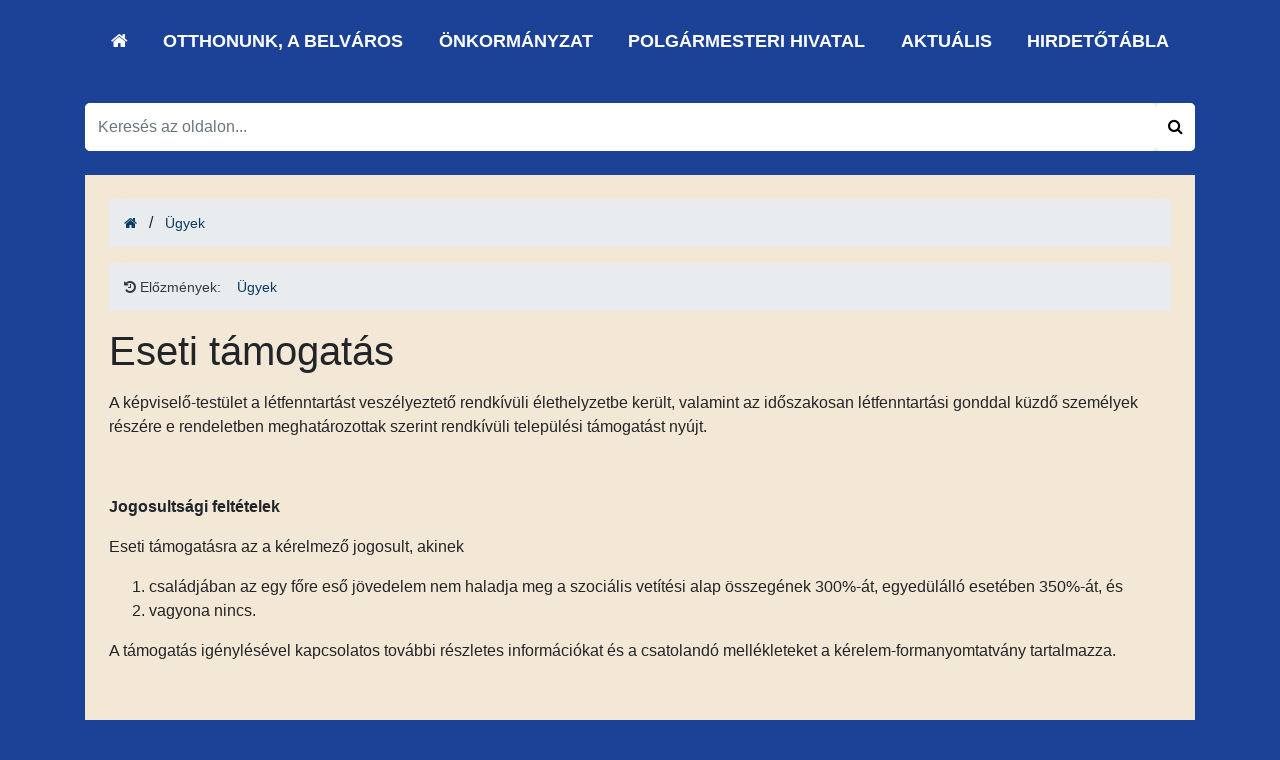

--- FILE ---
content_type: text/html; charset=UTF-8
request_url: https://www.belvaros-lipotvaros.hu/egovernment_affairs/details/192
body_size: 3795
content:
<!DOCTYPE html>
<html lang="hu">

    <head>

    <meta charset="utf-8">
<meta http-equiv="X-UA-Compatible" content="IE=edge">
<meta name="viewport" content="width=device-width, initial-scale=1">

<title>Eseti támogatás - Ügyek - Belváros-Lipótváros</title>

<meta name="description" content="">
<meta name="keywords" content="">

<!--<link href='https://fonts.googleapis.com/css?family=Open+Sans:400,400italic,600,600italic,700,700italic,800,800italic,300italic,300&subset=latin,latin-ext' rel='stylesheet' type='text/css'>-->
<link href="https://fonts.googleapis.com/css?family=Roboto:100,100i,300,300i,400,400i,500,500i,700,700i,900,900i" rel="stylesheet">


<!-- HTML5 Shim and Respond.js IE8 support of HTML5 elements and media queries -->
<!-- WARNING: Respond.js doesn't work if you view the page via file:// -->
<!--[if lt IE 9]>
<script src="https://oss.maxcdn.com/html5shiv/3.7.2/html5shiv.min.js"></script>
<script src="https://oss.maxcdn.com/respond/1.4.2/respond.min.js"></script>
<![endif]-->

<!-- Favicons -->



<link rel="apple-touch-icon" sizes="57x57" href="/assets/img/ico/apple-icon-57x57.png">
<link rel="apple-touch-icon" sizes="60x60" href="/assets/img/ico/apple-icon-60x60.png">
<link rel="apple-touch-icon" sizes="72x72" href="/assets/img/ico/apple-icon-72x72.png">
<link rel="apple-touch-icon" sizes="76x76" href="/assets/img/ico/apple-icon-76x76.png">
<link rel="apple-touch-icon" sizes="114x114" href="/assets/img/ico/apple-icon-114x114.png">
<link rel="apple-touch-icon" sizes="120x120" href="/assets/img/ico/apple-icon-120x120.png">
<link rel="apple-touch-icon" sizes="144x144" href="/assets/img/ico/apple-icon-144x144.png">
<link rel="apple-touch-icon" sizes="152x152" href="/assets/img/ico/apple-icon-152x152.png">
<link rel="apple-touch-icon" sizes="180x180" href="/assets/img/ico/apple-icon-180x180.png">
<link rel="icon" type="image/png" sizes="192x192"  href="/assets/img/ico/android-icon-192x192.png">
<link rel="icon" type="image/png" sizes="32x32" href="/assets/img/ico/favicon-32x32.png">
<link rel="icon" type="image/png" sizes="96x96" href="/assets/img/ico/favicon-96x96.png">
<link rel="icon" type="image/png" sizes="16x16" href="/assets/img/ico/favicon-16x16.png">
<link rel="manifest" href="/assets/img/ico/manifest.json">
<meta name="msapplication-TileColor" content="#ffffff">
<meta name="msapplication-TileImage" content="/ms-icon-144x144.png">
<meta name="theme-color" content="#ffffff">




<link rel="stylesheet" href="/assets/css/app.css?v=3">

<!-- Google tag (gtag.js) -->
<script async src="https://www.googletagmanager.com/gtag/js?id=G-K6T8VC83F6"></script>
<script>
  window.dataLayer = window.dataLayer || [];
  function gtag(){dataLayer.push(arguments);}
  gtag('js', new Date());

  gtag('config', 'G-K6T8VC83F6');
</script>
<!-- Global site tag (gtag.js) - Google Analytics -->
<script async src="https://www.googletagmanager.com/gtag/js?id=UA-204287-16"></script>
<script>
  window.dataLayer = window.dataLayer || [];
  function gtag(){dataLayer.push(arguments);}
  gtag('js', new Date());

  gtag('config', 'UA-204287-16');
</script>

    </head>

    <body class="top-page" id="topPage">

    <a href="#navigation-nav" class="skip-link">Ugrás a menüre</a>
    <a href="#maincontent" class="skip-link">Ugrás a tartalomhoz</a>

    <header class="header" id="header">
    
    <section class="navigation-section" id="navigation-section">
    <div class="menu-section">
        <div class="container">
                <div class="col">
                    <nav class="navbar navbar-expand-lg" aria-label="Főmenü">
                        <!--button class="navbar-toggler" type="button" data-toggle="collapse" data-target="#navbarNav" aria-controls="navbarNav" aria-expanded="false" aria-label="Toggle navigation">
                            <span class="navbar-toggler-icon"><svg xmlns="http://www.w3.org/2000/svg" viewBox="0 0 30 30" width="30" height="30" focusable="false"><title>Menu</title><path stroke="currentColor" stroke-width="2" stroke-linecap="round" stroke-miterlimit="10" d="M4 7h22M4 15h22M4 23h22"></path></svg></span>
                        </button-->
                        <div class="collapse navbar-collapse" id="navbarNav">
                            <ul class="navbar-nav d-flex justify-content-between">
                                <li>
                                    <a href="/" aria-label="Ugrás a kezdőlapra!">
                                        <i class="fa fa-home" aria-hidden="true"></i>
                                    </a>
                                </li>
                                <?xml version="1.0"?>
<li class=""><a role="button" aria-haspopup="true" aria-expanded="false" href="/otthonunk_-a-belvaros">Otthonunk, a Belváros</a></li><li class=""><a role="button" aria-haspopup="true" aria-expanded="false" href="/page/menu/105">Önkormányzat</a></li><li class=""><a role="button" aria-haspopup="true" aria-expanded="false" href="/polgarmesteri-hivatal">Polgármesteri Hivatal</a></li><li class=""><a role="button" aria-haspopup="true" aria-expanded="false" href="/news">Aktuális</a></li><li class=""><a role="button" aria-haspopup="true" aria-expanded="false" href="https://www.belvaros-lipotvaros.hu/announcements">Hirdetőtábla</a></li>
                            </ul>
                        </div>
                    </nav>
                </div>
            </div>
        </div>
</section>


    </header>

            <div id="page-search" class="search-form">
    <div class="search-bar">


        <div class="inner">
            <div class="d-flex">

                <div class="mobile-logo d-block d-lg-none">
                    <a href="/" aria-label="Ugrás a kezdőlapra!"><img src="/images/mobil_logo.png" class="img-fluid" alt="Lipótváros embléma" /></a>
                </div>

                <div class="mobile-search-bar">


                    <div class="search-form-wrapper">
                        <div class="typeahead__container">
                            <div class="typeahead__field">

                                <div class="input-group white">
                                    <span class="typeahead__query">
                        <input class="form-control white" id="search-field"
                               placeholder="Keresés az oldalon..." autocomplete="off" value="">
                    </span>
                    <span class="input-group-btn">
                        <button class="btn btn-default white btn-search" type="button" aria-label="Keresés indítása">
                            <i class="fa fa-search" aria-hidden="true"></i>
                        </button>
                    </span>
                                </div>
                            </div>
                        </div>
                    </div>
                </div>

                <div class="mobile-menu d-block d-lg-none">

                    <nav class="navbar navbar-expand-lg pt-0 ">
                        <button class="navbar-toggler" type="button" data-toggle="collapse" data-target="#navbarNav"
                                aria-controls="navbarNav" aria-expanded="false" aria-label="Toggle navigation">
                    <span class="navbar-toggler-icon"><svg xmlns="http://www.w3.org/2000/svg" viewBox="0 0 30 30"
                                                           width="30" height="30" focusable="false"><title>Menu</title>
                            <path stroke="currentColor" stroke-width="2" stroke-linecap="round" stroke-miterlimit="10"
                                  d="M4 7h22M4 15h22M4 23h22"></path>
                        </svg></span>
                        </button>
                    </nav>
                </div>
            </div>
        </div>
    </div>
</div>
    



    
    <main class="container">
        <div class="white-bg mt-4 p-4 content-body">
                <nav class="breadcrumb-section container-fluid d-none d-md-block" aria-label="Morzsamenü">
        <ol class="breadcrumb">
            <li><a href="/" aria-label="Ugrás a kezdőlapra!"><i class="fa fa-home" title="Nyitólap"></i></a></li>
                            <li class="pl-2">&nbsp;<span class="pr-2">/</span>
<!--                        -->                    <a href="/egovernment_affairs">Ügyek</a>
<!--                        --><!--                            <span class="last">--><!--</span>-->
<!--                        -->
                </li>
                    </ol>
    </nav>

    <div class="mb-3 d-block d-md-none">
        <div class="dropdown">
            <button class=" btn btn-default dropdown-toggle" type="button" id="dropdownMenuButton_Breadcrumbs" data-toggle="dropdown" aria-haspopup="true" aria-expanded="false">
                <i class="fa fa-home"></i> Morzsamenü
            </button>
            <div class="dropdown-menu" aria-labelledby="dropdownMenuButton_Breadcrumbs">
                                    <a class="dropdown-item" href="/egovernment_affairs">Ügyek</a>
                            </div>
        </div>
    </div>


    <nav class="breadcrumb-section container-fluid historyy  d-none d-md-block" aria-label="Előzmények">
        <ol class="breadcrumb">
            <li><a href="/" aria-label="Ugrás a kezdőlapra!" class="text-secondary"><i class="fa fa-history" aria-hidden="true"></i> Előzmények:</a></li>
                            <li class="pl-2">&nbsp;
                                        <a href="/egovernment_affairs/details/192">Ügyek</a>
                </li>
                    </ol>
    </nav>

    <div class="mb-3 d-block d-md-none">
        <div class="dropdown">
            <button class=" btn btn-secondary dropdown-toggle" type="button" id="dropdownMenuButton_History" data-toggle="dropdown" aria-haspopup="true" aria-expanded="false">
                <i class="fa fa-home" aria-hidden="true"></i> Legutóbb megtekintett oldalak
            </button>
            <div class="dropdown-menu" aria-labelledby="dropdownMenuButton_History">
                                        <a class="dropdown-item" href="/egovernment_affairs/details/192">Ügyek</a>
                            </div>
        </div>
    </div>



<div id="maincontent">
<h1 class="mb-3">
    Eseti támogatás</h1>
<p><span style="font-size: 12pt; font-family: arial, helvetica, sans-serif;">A képviselő-testület a létfenntartást veszélyeztető rendkívüli élethelyzetbe került, valamint az időszakosan létfenntartási gonddal küzdő személyek részére e rendeletben meghatározottak szerint rendkívüli települési támogatást nyújt.</span></p>
<p><span style="font-size: 12pt; font-family: arial, helvetica, sans-serif;"><strong> </strong></span></p>
<p><span style="font-size: 12pt; font-family: arial, helvetica, sans-serif;"><strong>Jogosultsági feltételek</strong></span></p>
<p><span style="font-size: 12pt; font-family: arial, helvetica, sans-serif;">Eseti támogatásra az a kérelmező jogosult, akinek</span></p>
<ol>
<li><span style="font-size: 12pt; font-family: arial, helvetica, sans-serif;">családjában az egy főre eső jövedelem nem haladja meg a szociális vetítési alap összegének 300%-át, egyedülálló esetében 350%-át, és</span></li>
<li><span style="font-size: 12pt; font-family: arial, helvetica, sans-serif;">vagyona nincs.</span></li>
</ol>
<p><span style="font-size: 12pt; font-family: arial, helvetica, sans-serif;">A támogatás igénylésével kapcsolatos további részletes információkat és a csatolandó mellékleteket a kérelem-formanyomtatvány tartalmazza.</span></p>
<p><span style="font-size: 12pt; font-family: arial, helvetica, sans-serif;"> </span></p>
<p><span style="font-size: 12pt; font-family: arial, helvetica, sans-serif;"><strong>A támogatás mértéke</strong></span></p>
<p><span style="font-size: 12pt; font-family: arial, helvetica, sans-serif;">Eseti támogatásban egy naptári éven belül ugyanaz a személy vagy család legfeljebb a szociális vetítési alap összegének háromszorosáig részesíthető.</span></p>
<p><span style="font-size: 12pt; font-family: arial, helvetica, sans-serif;"> </span></p>
<p><span style="font-size: 12pt; font-family: arial, helvetica, sans-serif;"><strong>Ügyindítás</strong></span></p>
<p><span style="font-size: 12pt; font-family: arial, helvetica, sans-serif;">Az eljárás kérelemre indul, amelyet Belváros-Lipótváros V. kerületi Önkormányzat Polgármesteri Hivatalának Ügyfélszolgálati Irodájában (Bp. V., Erzsébet tér 5.) – az erre a célra rendszeresített formanyomtatványon – lehet benyújtani.</span></p>
<p><span style="font-size: 12pt; font-family: arial, helvetica, sans-serif;">A benyújtási határidő folyamatos.</span></p>
<p><span style="font-size: 12pt; font-family: arial, helvetica, sans-serif;"><strong> </strong></span></p>
<p><span style="font-size: 12pt; font-family: arial, helvetica, sans-serif;"><strong>Vonatkozó jogszabályok</strong></span></p>
<p><span style="font-size: 12pt; font-family: arial, helvetica, sans-serif;">A rendkívüli települési támogatás szabályait a szociális igazgatásról és szociális ellátásokról szóló 1993. évi III. törvény 45. § határozza meg. A jogosultság feltételeit a szociális juttatások rendszeréről szóló 7/2023.(III.02.) önkormányzati rendelet 19. § szabályozza.</span></p>
<p><span style="font-size: 12pt; font-family: arial, helvetica, sans-serif;"><strong> </strong></span></p>
<p><span style="font-size: 12pt; font-family: arial, helvetica, sans-serif;"><strong>Ügyintézők</strong></span></p>
<p><span style="font-size: 12pt; font-family: arial, helvetica, sans-serif;">Somogyi József Gyuláné</span></p>
<p><span style="font-size: 12pt; font-family: arial, helvetica, sans-serif;">Tel.: 872-7465</span></p>
<p><span style="font-size: 12pt; font-family: arial, helvetica, sans-serif;"> </span></p>
<p><span style="font-size: 12pt; font-family: arial, helvetica, sans-serif;">Szilágyi Mónika</span></p>
<p><span style="font-size: 12pt; font-family: arial, helvetica, sans-serif;">Tel.: 872-7455</span></p>
<p><span style="font-size: 12pt; font-family: arial, helvetica, sans-serif;"> </span></p>
<p><span style="font-size: 12pt; font-family: arial, helvetica, sans-serif;"> </span></p>
<p><span style="font-size: 12pt; font-family: arial, helvetica, sans-serif;"><strong>Papír alapon benyújtható űrlap:</strong> <a class=" " href="/_upload/editor/urlapok/uj_urlapok/2023/Eseti_tamogatas_0329.pdf">Eseti támogatás</a> (pdf)</span></p>
<p><span style="font-size: 12pt; font-family: arial, helvetica, sans-serif;"><strong>Elektronikus űrlap:</strong> <a class=" " href="https://eugyintezes.belvaros-lipotvaros.hu/neoform/details/206">Eseti támogatás</a></span></p>
<div class="mb-3 mt-4">
    <a href="javascript:history.back();" class="btn btn-default" aria-label="Visszalépés az ügyek listájához">
        Vissza    </a>
</div>
</div>
        </div>
    </main>
    

    
    <footer class="footer-section" id="footer">
        
<button id="topBtn" title="Vissza a lap tetejére"><i class="fa fa-arrow-up" aria-hidden="true"></i></button>


<script src="/assets/js/app.js"></script>
    </footer>

    </body>
    </html>

--- FILE ---
content_type: application/javascript
request_url: https://www.belvaros-lipotvaros.hu/assets/js/app.js
body_size: 105246
content:
!function(e){var t={};function n(i){if(t[i])return t[i].exports;var o=t[i]={i:i,l:!1,exports:{}};return e[i].call(o.exports,o,o.exports,n),o.l=!0,o.exports}n.m=e,n.c=t,n.d=function(e,t,i){n.o(e,t)||Object.defineProperty(e,t,{enumerable:!0,get:i})},n.r=function(e){"undefined"!=typeof Symbol&&Symbol.toStringTag&&Object.defineProperty(e,Symbol.toStringTag,{value:"Module"}),Object.defineProperty(e,"__esModule",{value:!0})},n.t=function(e,t){if(1&t&&(e=n(e)),8&t)return e;if(4&t&&"object"==typeof e&&e&&e.__esModule)return e;var i=Object.create(null);if(n.r(i),Object.defineProperty(i,"default",{enumerable:!0,value:e}),2&t&&"string"!=typeof e)for(var o in e)n.d(i,o,function(t){return e[t]}.bind(null,o));return i},n.n=function(e){var t=e&&e.__esModule?function(){return e.default}:function(){return e};return n.d(t,"a",t),t},n.o=function(e,t){return Object.prototype.hasOwnProperty.call(e,t)},n.p="",n(n.s=21)}([function(e,t,n){var i;
/*!
 * jQuery JavaScript Library v3.6.4
 * https://jquery.com/
 *
 * Includes Sizzle.js
 * https://sizzlejs.com/
 *
 * Copyright OpenJS Foundation and other contributors
 * Released under the MIT license
 * https://jquery.org/license
 *
 * Date: 2023-03-08T15:28Z
 */
/*!
 * jQuery JavaScript Library v3.6.4
 * https://jquery.com/
 *
 * Includes Sizzle.js
 * https://sizzlejs.com/
 *
 * Copyright OpenJS Foundation and other contributors
 * Released under the MIT license
 * https://jquery.org/license
 *
 * Date: 2023-03-08T15:28Z
 */!function(t,n){"use strict";"object"==typeof e.exports?e.exports=t.document?n(t,!0):function(e){if(!e.document)throw new Error("jQuery requires a window with a document");return n(e)}:n(t)}("undefined"!=typeof window?window:this,function(n,o){"use strict";var r=[],s=Object.getPrototypeOf,a=r.slice,l=r.flat?function(e){return r.flat.call(e)}:function(e){return r.concat.apply([],e)},c=r.push,u=r.indexOf,d={},h=d.toString,p=d.hasOwnProperty,f=p.toString,m=f.call(Object),g={},v=function(e){return"function"==typeof e&&"number"!=typeof e.nodeType&&"function"!=typeof e.item},y=function(e){return null!=e&&e===e.window},b=n.document,w={type:!0,src:!0,nonce:!0,noModule:!0};function x(e,t,n){var i,o,r=(n=n||b).createElement("script");if(r.text=e,t)for(i in w)(o=t[i]||t.getAttribute&&t.getAttribute(i))&&r.setAttribute(i,o);n.head.appendChild(r).parentNode.removeChild(r)}function _(e){return null==e?e+"":"object"==typeof e||"function"==typeof e?d[h.call(e)]||"object":typeof e}var T=function(e,t){return new T.fn.init(e,t)};function C(e){var t=!!e&&"length"in e&&e.length,n=_(e);return!v(e)&&!y(e)&&("array"===n||0===t||"number"==typeof t&&t>0&&t-1 in e)}T.fn=T.prototype={jquery:"3.6.4",constructor:T,length:0,toArray:function(){return a.call(this)},get:function(e){return null==e?a.call(this):e<0?this[e+this.length]:this[e]},pushStack:function(e){var t=T.merge(this.constructor(),e);return t.prevObject=this,t},each:function(e){return T.each(this,e)},map:function(e){return this.pushStack(T.map(this,function(t,n){return e.call(t,n,t)}))},slice:function(){return this.pushStack(a.apply(this,arguments))},first:function(){return this.eq(0)},last:function(){return this.eq(-1)},even:function(){return this.pushStack(T.grep(this,function(e,t){return(t+1)%2}))},odd:function(){return this.pushStack(T.grep(this,function(e,t){return t%2}))},eq:function(e){var t=this.length,n=+e+(e<0?t:0);return this.pushStack(n>=0&&n<t?[this[n]]:[])},end:function(){return this.prevObject||this.constructor()},push:c,sort:r.sort,splice:r.splice},T.extend=T.fn.extend=function(){var e,t,n,i,o,r,s=arguments[0]||{},a=1,l=arguments.length,c=!1;for("boolean"==typeof s&&(c=s,s=arguments[a]||{},a++),"object"==typeof s||v(s)||(s={}),a===l&&(s=this,a--);a<l;a++)if(null!=(e=arguments[a]))for(t in e)i=e[t],"__proto__"!==t&&s!==i&&(c&&i&&(T.isPlainObject(i)||(o=Array.isArray(i)))?(n=s[t],r=o&&!Array.isArray(n)?[]:o||T.isPlainObject(n)?n:{},o=!1,s[t]=T.extend(c,r,i)):void 0!==i&&(s[t]=i));return s},T.extend({expando:"jQuery"+("3.6.4"+Math.random()).replace(/\D/g,""),isReady:!0,error:function(e){throw new Error(e)},noop:function(){},isPlainObject:function(e){var t,n;return!(!e||"[object Object]"!==h.call(e)||(t=s(e))&&("function"!=typeof(n=p.call(t,"constructor")&&t.constructor)||f.call(n)!==m))},isEmptyObject:function(e){var t;for(t in e)return!1;return!0},globalEval:function(e,t,n){x(e,{nonce:t&&t.nonce},n)},each:function(e,t){var n,i=0;if(C(e))for(n=e.length;i<n&&!1!==t.call(e[i],i,e[i]);i++);else for(i in e)if(!1===t.call(e[i],i,e[i]))break;return e},makeArray:function(e,t){var n=t||[];return null!=e&&(C(Object(e))?T.merge(n,"string"==typeof e?[e]:e):c.call(n,e)),n},inArray:function(e,t,n){return null==t?-1:u.call(t,e,n)},merge:function(e,t){for(var n=+t.length,i=0,o=e.length;i<n;i++)e[o++]=t[i];return e.length=o,e},grep:function(e,t,n){for(var i=[],o=0,r=e.length,s=!n;o<r;o++)!t(e[o],o)!==s&&i.push(e[o]);return i},map:function(e,t,n){var i,o,r=0,s=[];if(C(e))for(i=e.length;r<i;r++)null!=(o=t(e[r],r,n))&&s.push(o);else for(r in e)null!=(o=t(e[r],r,n))&&s.push(o);return l(s)},guid:1,support:g}),"function"==typeof Symbol&&(T.fn[Symbol.iterator]=r[Symbol.iterator]),T.each("Boolean Number String Function Array Date RegExp Object Error Symbol".split(" "),function(e,t){d["[object "+t+"]"]=t.toLowerCase()});var E=
/*!
 * Sizzle CSS Selector Engine v2.3.10
 * https://sizzlejs.com/
 *
 * Copyright JS Foundation and other contributors
 * Released under the MIT license
 * https://js.foundation/
 *
 * Date: 2023-02-14
 */
function(e){var t,n,i,o,r,s,a,l,c,u,d,h,p,f,m,g,v,y,b,w="sizzle"+1*new Date,x=e.document,_=0,T=0,C=le(),E=le(),S=le(),k=le(),A=function(e,t){return e===t&&(d=!0),0},I={}.hasOwnProperty,D=[],L=D.pop,O=D.push,N=D.push,M=D.slice,P=function(e,t){for(var n=0,i=e.length;n<i;n++)if(e[n]===t)return n;return-1},j="checked|selected|async|autofocus|autoplay|controls|defer|disabled|hidden|ismap|loop|multiple|open|readonly|required|scoped",$="[\\x20\\t\\r\\n\\f]",q="(?:\\\\[\\da-fA-F]{1,6}"+$+"?|\\\\[^\\r\\n\\f]|[\\w-]|[^\0-\\x7f])+",F="\\["+$+"*("+q+")(?:"+$+"*([*^$|!~]?=)"+$+"*(?:'((?:\\\\.|[^\\\\'])*)'|\"((?:\\\\.|[^\\\\\"])*)\"|("+q+"))|)"+$+"*\\]",R=":("+q+")(?:\\((('((?:\\\\.|[^\\\\'])*)'|\"((?:\\\\.|[^\\\\\"])*)\")|((?:\\\\.|[^\\\\()[\\]]|"+F+")*)|.*)\\)|)",B=new RegExp($+"+","g"),H=new RegExp("^"+$+"+|((?:^|[^\\\\])(?:\\\\.)*)"+$+"+$","g"),z=new RegExp("^"+$+"*,"+$+"*"),W=new RegExp("^"+$+"*([>+~]|"+$+")"+$+"*"),G=new RegExp($+"|>"),V=new RegExp(R),U=new RegExp("^"+q+"$"),X={ID:new RegExp("^#("+q+")"),CLASS:new RegExp("^\\.("+q+")"),TAG:new RegExp("^("+q+"|[*])"),ATTR:new RegExp("^"+F),PSEUDO:new RegExp("^"+R),CHILD:new RegExp("^:(only|first|last|nth|nth-last)-(child|of-type)(?:\\("+$+"*(even|odd|(([+-]|)(\\d*)n|)"+$+"*(?:([+-]|)"+$+"*(\\d+)|))"+$+"*\\)|)","i"),bool:new RegExp("^(?:"+j+")$","i"),needsContext:new RegExp("^"+$+"*[>+~]|:(even|odd|eq|gt|lt|nth|first|last)(?:\\("+$+"*((?:-\\d)?\\d*)"+$+"*\\)|)(?=[^-]|$)","i")},Y=/HTML$/i,Q=/^(?:input|select|textarea|button)$/i,K=/^h\d$/i,J=/^[^{]+\{\s*\[native \w/,Z=/^(?:#([\w-]+)|(\w+)|\.([\w-]+))$/,ee=/[+~]/,te=new RegExp("\\\\[\\da-fA-F]{1,6}"+$+"?|\\\\([^\\r\\n\\f])","g"),ne=function(e,t){var n="0x"+e.slice(1)-65536;return t||(n<0?String.fromCharCode(n+65536):String.fromCharCode(n>>10|55296,1023&n|56320))},ie=/([\0-\x1f\x7f]|^-?\d)|^-$|[^\0-\x1f\x7f-\uFFFF\w-]/g,oe=function(e,t){return t?"\0"===e?"�":e.slice(0,-1)+"\\"+e.charCodeAt(e.length-1).toString(16)+" ":"\\"+e},re=function(){h()},se=we(function(e){return!0===e.disabled&&"fieldset"===e.nodeName.toLowerCase()},{dir:"parentNode",next:"legend"});try{N.apply(D=M.call(x.childNodes),x.childNodes),D[x.childNodes.length].nodeType}catch(e){N={apply:D.length?function(e,t){O.apply(e,M.call(t))}:function(e,t){for(var n=e.length,i=0;e[n++]=t[i++];);e.length=n-1}}}function ae(e,t,i,o){var r,a,c,u,d,f,v,y=t&&t.ownerDocument,x=t?t.nodeType:9;if(i=i||[],"string"!=typeof e||!e||1!==x&&9!==x&&11!==x)return i;if(!o&&(h(t),t=t||p,m)){if(11!==x&&(d=Z.exec(e)))if(r=d[1]){if(9===x){if(!(c=t.getElementById(r)))return i;if(c.id===r)return i.push(c),i}else if(y&&(c=y.getElementById(r))&&b(t,c)&&c.id===r)return i.push(c),i}else{if(d[2])return N.apply(i,t.getElementsByTagName(e)),i;if((r=d[3])&&n.getElementsByClassName&&t.getElementsByClassName)return N.apply(i,t.getElementsByClassName(r)),i}if(n.qsa&&!k[e+" "]&&(!g||!g.test(e))&&(1!==x||"object"!==t.nodeName.toLowerCase())){if(v=e,y=t,1===x&&(G.test(e)||W.test(e))){for((y=ee.test(e)&&ve(t.parentNode)||t)===t&&n.scope||((u=t.getAttribute("id"))?u=u.replace(ie,oe):t.setAttribute("id",u=w)),a=(f=s(e)).length;a--;)f[a]=(u?"#"+u:":scope")+" "+be(f[a]);v=f.join(",")}try{return N.apply(i,y.querySelectorAll(v)),i}catch(t){k(e,!0)}finally{u===w&&t.removeAttribute("id")}}}return l(e.replace(H,"$1"),t,i,o)}function le(){var e=[];return function t(n,o){return e.push(n+" ")>i.cacheLength&&delete t[e.shift()],t[n+" "]=o}}function ce(e){return e[w]=!0,e}function ue(e){var t=p.createElement("fieldset");try{return!!e(t)}catch(e){return!1}finally{t.parentNode&&t.parentNode.removeChild(t),t=null}}function de(e,t){for(var n=e.split("|"),o=n.length;o--;)i.attrHandle[n[o]]=t}function he(e,t){var n=t&&e,i=n&&1===e.nodeType&&1===t.nodeType&&e.sourceIndex-t.sourceIndex;if(i)return i;if(n)for(;n=n.nextSibling;)if(n===t)return-1;return e?1:-1}function pe(e){return function(t){return"input"===t.nodeName.toLowerCase()&&t.type===e}}function fe(e){return function(t){var n=t.nodeName.toLowerCase();return("input"===n||"button"===n)&&t.type===e}}function me(e){return function(t){return"form"in t?t.parentNode&&!1===t.disabled?"label"in t?"label"in t.parentNode?t.parentNode.disabled===e:t.disabled===e:t.isDisabled===e||t.isDisabled!==!e&&se(t)===e:t.disabled===e:"label"in t&&t.disabled===e}}function ge(e){return ce(function(t){return t=+t,ce(function(n,i){for(var o,r=e([],n.length,t),s=r.length;s--;)n[o=r[s]]&&(n[o]=!(i[o]=n[o]))})})}function ve(e){return e&&void 0!==e.getElementsByTagName&&e}for(t in n=ae.support={},r=ae.isXML=function(e){var t=e&&e.namespaceURI,n=e&&(e.ownerDocument||e).documentElement;return!Y.test(t||n&&n.nodeName||"HTML")},h=ae.setDocument=function(e){var t,o,s=e?e.ownerDocument||e:x;return s!=p&&9===s.nodeType&&s.documentElement?(f=(p=s).documentElement,m=!r(p),x!=p&&(o=p.defaultView)&&o.top!==o&&(o.addEventListener?o.addEventListener("unload",re,!1):o.attachEvent&&o.attachEvent("onunload",re)),n.scope=ue(function(e){return f.appendChild(e).appendChild(p.createElement("div")),void 0!==e.querySelectorAll&&!e.querySelectorAll(":scope fieldset div").length}),n.cssHas=ue(function(){try{return p.querySelector(":has(*,:jqfake)"),!1}catch(e){return!0}}),n.attributes=ue(function(e){return e.className="i",!e.getAttribute("className")}),n.getElementsByTagName=ue(function(e){return e.appendChild(p.createComment("")),!e.getElementsByTagName("*").length}),n.getElementsByClassName=J.test(p.getElementsByClassName),n.getById=ue(function(e){return f.appendChild(e).id=w,!p.getElementsByName||!p.getElementsByName(w).length}),n.getById?(i.filter.ID=function(e){var t=e.replace(te,ne);return function(e){return e.getAttribute("id")===t}},i.find.ID=function(e,t){if(void 0!==t.getElementById&&m){var n=t.getElementById(e);return n?[n]:[]}}):(i.filter.ID=function(e){var t=e.replace(te,ne);return function(e){var n=void 0!==e.getAttributeNode&&e.getAttributeNode("id");return n&&n.value===t}},i.find.ID=function(e,t){if(void 0!==t.getElementById&&m){var n,i,o,r=t.getElementById(e);if(r){if((n=r.getAttributeNode("id"))&&n.value===e)return[r];for(o=t.getElementsByName(e),i=0;r=o[i++];)if((n=r.getAttributeNode("id"))&&n.value===e)return[r]}return[]}}),i.find.TAG=n.getElementsByTagName?function(e,t){return void 0!==t.getElementsByTagName?t.getElementsByTagName(e):n.qsa?t.querySelectorAll(e):void 0}:function(e,t){var n,i=[],o=0,r=t.getElementsByTagName(e);if("*"===e){for(;n=r[o++];)1===n.nodeType&&i.push(n);return i}return r},i.find.CLASS=n.getElementsByClassName&&function(e,t){if(void 0!==t.getElementsByClassName&&m)return t.getElementsByClassName(e)},v=[],g=[],(n.qsa=J.test(p.querySelectorAll))&&(ue(function(e){var t;f.appendChild(e).innerHTML="<a id='"+w+"'></a><select id='"+w+"-\r\\' msallowcapture=''><option selected=''></option></select>",e.querySelectorAll("[msallowcapture^='']").length&&g.push("[*^$]="+$+"*(?:''|\"\")"),e.querySelectorAll("[selected]").length||g.push("\\["+$+"*(?:value|"+j+")"),e.querySelectorAll("[id~="+w+"-]").length||g.push("~="),(t=p.createElement("input")).setAttribute("name",""),e.appendChild(t),e.querySelectorAll("[name='']").length||g.push("\\["+$+"*name"+$+"*="+$+"*(?:''|\"\")"),e.querySelectorAll(":checked").length||g.push(":checked"),e.querySelectorAll("a#"+w+"+*").length||g.push(".#.+[+~]"),e.querySelectorAll("\\\f"),g.push("[\\r\\n\\f]")}),ue(function(e){e.innerHTML="<a href='' disabled='disabled'></a><select disabled='disabled'><option/></select>";var t=p.createElement("input");t.setAttribute("type","hidden"),e.appendChild(t).setAttribute("name","D"),e.querySelectorAll("[name=d]").length&&g.push("name"+$+"*[*^$|!~]?="),2!==e.querySelectorAll(":enabled").length&&g.push(":enabled",":disabled"),f.appendChild(e).disabled=!0,2!==e.querySelectorAll(":disabled").length&&g.push(":enabled",":disabled"),e.querySelectorAll("*,:x"),g.push(",.*:")})),(n.matchesSelector=J.test(y=f.matches||f.webkitMatchesSelector||f.mozMatchesSelector||f.oMatchesSelector||f.msMatchesSelector))&&ue(function(e){n.disconnectedMatch=y.call(e,"*"),y.call(e,"[s!='']:x"),v.push("!=",R)}),n.cssHas||g.push(":has"),g=g.length&&new RegExp(g.join("|")),v=v.length&&new RegExp(v.join("|")),t=J.test(f.compareDocumentPosition),b=t||J.test(f.contains)?function(e,t){var n=9===e.nodeType&&e.documentElement||e,i=t&&t.parentNode;return e===i||!(!i||1!==i.nodeType||!(n.contains?n.contains(i):e.compareDocumentPosition&&16&e.compareDocumentPosition(i)))}:function(e,t){if(t)for(;t=t.parentNode;)if(t===e)return!0;return!1},A=t?function(e,t){if(e===t)return d=!0,0;var i=!e.compareDocumentPosition-!t.compareDocumentPosition;return i||(1&(i=(e.ownerDocument||e)==(t.ownerDocument||t)?e.compareDocumentPosition(t):1)||!n.sortDetached&&t.compareDocumentPosition(e)===i?e==p||e.ownerDocument==x&&b(x,e)?-1:t==p||t.ownerDocument==x&&b(x,t)?1:u?P(u,e)-P(u,t):0:4&i?-1:1)}:function(e,t){if(e===t)return d=!0,0;var n,i=0,o=e.parentNode,r=t.parentNode,s=[e],a=[t];if(!o||!r)return e==p?-1:t==p?1:o?-1:r?1:u?P(u,e)-P(u,t):0;if(o===r)return he(e,t);for(n=e;n=n.parentNode;)s.unshift(n);for(n=t;n=n.parentNode;)a.unshift(n);for(;s[i]===a[i];)i++;return i?he(s[i],a[i]):s[i]==x?-1:a[i]==x?1:0},p):p},ae.matches=function(e,t){return ae(e,null,null,t)},ae.matchesSelector=function(e,t){if(h(e),n.matchesSelector&&m&&!k[t+" "]&&(!v||!v.test(t))&&(!g||!g.test(t)))try{var i=y.call(e,t);if(i||n.disconnectedMatch||e.document&&11!==e.document.nodeType)return i}catch(e){k(t,!0)}return ae(t,p,null,[e]).length>0},ae.contains=function(e,t){return(e.ownerDocument||e)!=p&&h(e),b(e,t)},ae.attr=function(e,t){(e.ownerDocument||e)!=p&&h(e);var o=i.attrHandle[t.toLowerCase()],r=o&&I.call(i.attrHandle,t.toLowerCase())?o(e,t,!m):void 0;return void 0!==r?r:n.attributes||!m?e.getAttribute(t):(r=e.getAttributeNode(t))&&r.specified?r.value:null},ae.escape=function(e){return(e+"").replace(ie,oe)},ae.error=function(e){throw new Error("Syntax error, unrecognized expression: "+e)},ae.uniqueSort=function(e){var t,i=[],o=0,r=0;if(d=!n.detectDuplicates,u=!n.sortStable&&e.slice(0),e.sort(A),d){for(;t=e[r++];)t===e[r]&&(o=i.push(r));for(;o--;)e.splice(i[o],1)}return u=null,e},o=ae.getText=function(e){var t,n="",i=0,r=e.nodeType;if(r){if(1===r||9===r||11===r){if("string"==typeof e.textContent)return e.textContent;for(e=e.firstChild;e;e=e.nextSibling)n+=o(e)}else if(3===r||4===r)return e.nodeValue}else for(;t=e[i++];)n+=o(t);return n},(i=ae.selectors={cacheLength:50,createPseudo:ce,match:X,attrHandle:{},find:{},relative:{">":{dir:"parentNode",first:!0}," ":{dir:"parentNode"},"+":{dir:"previousSibling",first:!0},"~":{dir:"previousSibling"}},preFilter:{ATTR:function(e){return e[1]=e[1].replace(te,ne),e[3]=(e[3]||e[4]||e[5]||"").replace(te,ne),"~="===e[2]&&(e[3]=" "+e[3]+" "),e.slice(0,4)},CHILD:function(e){return e[1]=e[1].toLowerCase(),"nth"===e[1].slice(0,3)?(e[3]||ae.error(e[0]),e[4]=+(e[4]?e[5]+(e[6]||1):2*("even"===e[3]||"odd"===e[3])),e[5]=+(e[7]+e[8]||"odd"===e[3])):e[3]&&ae.error(e[0]),e},PSEUDO:function(e){var t,n=!e[6]&&e[2];return X.CHILD.test(e[0])?null:(e[3]?e[2]=e[4]||e[5]||"":n&&V.test(n)&&(t=s(n,!0))&&(t=n.indexOf(")",n.length-t)-n.length)&&(e[0]=e[0].slice(0,t),e[2]=n.slice(0,t)),e.slice(0,3))}},filter:{TAG:function(e){var t=e.replace(te,ne).toLowerCase();return"*"===e?function(){return!0}:function(e){return e.nodeName&&e.nodeName.toLowerCase()===t}},CLASS:function(e){var t=C[e+" "];return t||(t=new RegExp("(^|"+$+")"+e+"("+$+"|$)"))&&C(e,function(e){return t.test("string"==typeof e.className&&e.className||void 0!==e.getAttribute&&e.getAttribute("class")||"")})},ATTR:function(e,t,n){return function(i){var o=ae.attr(i,e);return null==o?"!="===t:!t||(o+="","="===t?o===n:"!="===t?o!==n:"^="===t?n&&0===o.indexOf(n):"*="===t?n&&o.indexOf(n)>-1:"$="===t?n&&o.slice(-n.length)===n:"~="===t?(" "+o.replace(B," ")+" ").indexOf(n)>-1:"|="===t&&(o===n||o.slice(0,n.length+1)===n+"-"))}},CHILD:function(e,t,n,i,o){var r="nth"!==e.slice(0,3),s="last"!==e.slice(-4),a="of-type"===t;return 1===i&&0===o?function(e){return!!e.parentNode}:function(t,n,l){var c,u,d,h,p,f,m=r!==s?"nextSibling":"previousSibling",g=t.parentNode,v=a&&t.nodeName.toLowerCase(),y=!l&&!a,b=!1;if(g){if(r){for(;m;){for(h=t;h=h[m];)if(a?h.nodeName.toLowerCase()===v:1===h.nodeType)return!1;f=m="only"===e&&!f&&"nextSibling"}return!0}if(f=[s?g.firstChild:g.lastChild],s&&y){for(b=(p=(c=(u=(d=(h=g)[w]||(h[w]={}))[h.uniqueID]||(d[h.uniqueID]={}))[e]||[])[0]===_&&c[1])&&c[2],h=p&&g.childNodes[p];h=++p&&h&&h[m]||(b=p=0)||f.pop();)if(1===h.nodeType&&++b&&h===t){u[e]=[_,p,b];break}}else if(y&&(b=p=(c=(u=(d=(h=t)[w]||(h[w]={}))[h.uniqueID]||(d[h.uniqueID]={}))[e]||[])[0]===_&&c[1]),!1===b)for(;(h=++p&&h&&h[m]||(b=p=0)||f.pop())&&((a?h.nodeName.toLowerCase()!==v:1!==h.nodeType)||!++b||(y&&((u=(d=h[w]||(h[w]={}))[h.uniqueID]||(d[h.uniqueID]={}))[e]=[_,b]),h!==t)););return(b-=o)===i||b%i==0&&b/i>=0}}},PSEUDO:function(e,t){var n,o=i.pseudos[e]||i.setFilters[e.toLowerCase()]||ae.error("unsupported pseudo: "+e);return o[w]?o(t):o.length>1?(n=[e,e,"",t],i.setFilters.hasOwnProperty(e.toLowerCase())?ce(function(e,n){for(var i,r=o(e,t),s=r.length;s--;)e[i=P(e,r[s])]=!(n[i]=r[s])}):function(e){return o(e,0,n)}):o}},pseudos:{not:ce(function(e){var t=[],n=[],i=a(e.replace(H,"$1"));return i[w]?ce(function(e,t,n,o){for(var r,s=i(e,null,o,[]),a=e.length;a--;)(r=s[a])&&(e[a]=!(t[a]=r))}):function(e,o,r){return t[0]=e,i(t,null,r,n),t[0]=null,!n.pop()}}),has:ce(function(e){return function(t){return ae(e,t).length>0}}),contains:ce(function(e){return e=e.replace(te,ne),function(t){return(t.textContent||o(t)).indexOf(e)>-1}}),lang:ce(function(e){return U.test(e||"")||ae.error("unsupported lang: "+e),e=e.replace(te,ne).toLowerCase(),function(t){var n;do{if(n=m?t.lang:t.getAttribute("xml:lang")||t.getAttribute("lang"))return(n=n.toLowerCase())===e||0===n.indexOf(e+"-")}while((t=t.parentNode)&&1===t.nodeType);return!1}}),target:function(t){var n=e.location&&e.location.hash;return n&&n.slice(1)===t.id},root:function(e){return e===f},focus:function(e){return e===p.activeElement&&(!p.hasFocus||p.hasFocus())&&!!(e.type||e.href||~e.tabIndex)},enabled:me(!1),disabled:me(!0),checked:function(e){var t=e.nodeName.toLowerCase();return"input"===t&&!!e.checked||"option"===t&&!!e.selected},selected:function(e){return e.parentNode&&e.parentNode.selectedIndex,!0===e.selected},empty:function(e){for(e=e.firstChild;e;e=e.nextSibling)if(e.nodeType<6)return!1;return!0},parent:function(e){return!i.pseudos.empty(e)},header:function(e){return K.test(e.nodeName)},input:function(e){return Q.test(e.nodeName)},button:function(e){var t=e.nodeName.toLowerCase();return"input"===t&&"button"===e.type||"button"===t},text:function(e){var t;return"input"===e.nodeName.toLowerCase()&&"text"===e.type&&(null==(t=e.getAttribute("type"))||"text"===t.toLowerCase())},first:ge(function(){return[0]}),last:ge(function(e,t){return[t-1]}),eq:ge(function(e,t,n){return[n<0?n+t:n]}),even:ge(function(e,t){for(var n=0;n<t;n+=2)e.push(n);return e}),odd:ge(function(e,t){for(var n=1;n<t;n+=2)e.push(n);return e}),lt:ge(function(e,t,n){for(var i=n<0?n+t:n>t?t:n;--i>=0;)e.push(i);return e}),gt:ge(function(e,t,n){for(var i=n<0?n+t:n;++i<t;)e.push(i);return e})}}).pseudos.nth=i.pseudos.eq,{radio:!0,checkbox:!0,file:!0,password:!0,image:!0})i.pseudos[t]=pe(t);for(t in{submit:!0,reset:!0})i.pseudos[t]=fe(t);function ye(){}function be(e){for(var t=0,n=e.length,i="";t<n;t++)i+=e[t].value;return i}function we(e,t,n){var i=t.dir,o=t.next,r=o||i,s=n&&"parentNode"===r,a=T++;return t.first?function(t,n,o){for(;t=t[i];)if(1===t.nodeType||s)return e(t,n,o);return!1}:function(t,n,l){var c,u,d,h=[_,a];if(l){for(;t=t[i];)if((1===t.nodeType||s)&&e(t,n,l))return!0}else for(;t=t[i];)if(1===t.nodeType||s)if(u=(d=t[w]||(t[w]={}))[t.uniqueID]||(d[t.uniqueID]={}),o&&o===t.nodeName.toLowerCase())t=t[i]||t;else{if((c=u[r])&&c[0]===_&&c[1]===a)return h[2]=c[2];if(u[r]=h,h[2]=e(t,n,l))return!0}return!1}}function xe(e){return e.length>1?function(t,n,i){for(var o=e.length;o--;)if(!e[o](t,n,i))return!1;return!0}:e[0]}function _e(e,t,n,i,o){for(var r,s=[],a=0,l=e.length,c=null!=t;a<l;a++)(r=e[a])&&(n&&!n(r,i,o)||(s.push(r),c&&t.push(a)));return s}function Te(e,t,n,i,o,r){return i&&!i[w]&&(i=Te(i)),o&&!o[w]&&(o=Te(o,r)),ce(function(r,s,a,l){var c,u,d,h=[],p=[],f=s.length,m=r||function(e,t,n){for(var i=0,o=t.length;i<o;i++)ae(e,t[i],n);return n}(t||"*",a.nodeType?[a]:a,[]),g=!e||!r&&t?m:_e(m,h,e,a,l),v=n?o||(r?e:f||i)?[]:s:g;if(n&&n(g,v,a,l),i)for(c=_e(v,p),i(c,[],a,l),u=c.length;u--;)(d=c[u])&&(v[p[u]]=!(g[p[u]]=d));if(r){if(o||e){if(o){for(c=[],u=v.length;u--;)(d=v[u])&&c.push(g[u]=d);o(null,v=[],c,l)}for(u=v.length;u--;)(d=v[u])&&(c=o?P(r,d):h[u])>-1&&(r[c]=!(s[c]=d))}}else v=_e(v===s?v.splice(f,v.length):v),o?o(null,s,v,l):N.apply(s,v)})}function Ce(e){for(var t,n,o,r=e.length,s=i.relative[e[0].type],a=s||i.relative[" "],l=s?1:0,u=we(function(e){return e===t},a,!0),d=we(function(e){return P(t,e)>-1},a,!0),h=[function(e,n,i){var o=!s&&(i||n!==c)||((t=n).nodeType?u(e,n,i):d(e,n,i));return t=null,o}];l<r;l++)if(n=i.relative[e[l].type])h=[we(xe(h),n)];else{if((n=i.filter[e[l].type].apply(null,e[l].matches))[w]){for(o=++l;o<r&&!i.relative[e[o].type];o++);return Te(l>1&&xe(h),l>1&&be(e.slice(0,l-1).concat({value:" "===e[l-2].type?"*":""})).replace(H,"$1"),n,l<o&&Ce(e.slice(l,o)),o<r&&Ce(e=e.slice(o)),o<r&&be(e))}h.push(n)}return xe(h)}return ye.prototype=i.filters=i.pseudos,i.setFilters=new ye,s=ae.tokenize=function(e,t){var n,o,r,s,a,l,c,u=E[e+" "];if(u)return t?0:u.slice(0);for(a=e,l=[],c=i.preFilter;a;){for(s in n&&!(o=z.exec(a))||(o&&(a=a.slice(o[0].length)||a),l.push(r=[])),n=!1,(o=W.exec(a))&&(n=o.shift(),r.push({value:n,type:o[0].replace(H," ")}),a=a.slice(n.length)),i.filter)!(o=X[s].exec(a))||c[s]&&!(o=c[s](o))||(n=o.shift(),r.push({value:n,type:s,matches:o}),a=a.slice(n.length));if(!n)break}return t?a.length:a?ae.error(e):E(e,l).slice(0)},a=ae.compile=function(e,t){var n,o=[],r=[],a=S[e+" "];if(!a){for(t||(t=s(e)),n=t.length;n--;)(a=Ce(t[n]))[w]?o.push(a):r.push(a);(a=S(e,function(e,t){var n=t.length>0,o=e.length>0,r=function(r,s,a,l,u){var d,f,g,v=0,y="0",b=r&&[],w=[],x=c,T=r||o&&i.find.TAG("*",u),C=_+=null==x?1:Math.random()||.1,E=T.length;for(u&&(c=s==p||s||u);y!==E&&null!=(d=T[y]);y++){if(o&&d){for(f=0,s||d.ownerDocument==p||(h(d),a=!m);g=e[f++];)if(g(d,s||p,a)){l.push(d);break}u&&(_=C)}n&&((d=!g&&d)&&v--,r&&b.push(d))}if(v+=y,n&&y!==v){for(f=0;g=t[f++];)g(b,w,s,a);if(r){if(v>0)for(;y--;)b[y]||w[y]||(w[y]=L.call(l));w=_e(w)}N.apply(l,w),u&&!r&&w.length>0&&v+t.length>1&&ae.uniqueSort(l)}return u&&(_=C,c=x),b};return n?ce(r):r}(r,o))).selector=e}return a},l=ae.select=function(e,t,n,o){var r,l,c,u,d,h="function"==typeof e&&e,p=!o&&s(e=h.selector||e);if(n=n||[],1===p.length){if((l=p[0]=p[0].slice(0)).length>2&&"ID"===(c=l[0]).type&&9===t.nodeType&&m&&i.relative[l[1].type]){if(!(t=(i.find.ID(c.matches[0].replace(te,ne),t)||[])[0]))return n;h&&(t=t.parentNode),e=e.slice(l.shift().value.length)}for(r=X.needsContext.test(e)?0:l.length;r--&&(c=l[r],!i.relative[u=c.type]);)if((d=i.find[u])&&(o=d(c.matches[0].replace(te,ne),ee.test(l[0].type)&&ve(t.parentNode)||t))){if(l.splice(r,1),!(e=o.length&&be(l)))return N.apply(n,o),n;break}}return(h||a(e,p))(o,t,!m,n,!t||ee.test(e)&&ve(t.parentNode)||t),n},n.sortStable=w.split("").sort(A).join("")===w,n.detectDuplicates=!!d,h(),n.sortDetached=ue(function(e){return 1&e.compareDocumentPosition(p.createElement("fieldset"))}),ue(function(e){return e.innerHTML="<a href='#'></a>","#"===e.firstChild.getAttribute("href")})||de("type|href|height|width",function(e,t,n){if(!n)return e.getAttribute(t,"type"===t.toLowerCase()?1:2)}),n.attributes&&ue(function(e){return e.innerHTML="<input/>",e.firstChild.setAttribute("value",""),""===e.firstChild.getAttribute("value")})||de("value",function(e,t,n){if(!n&&"input"===e.nodeName.toLowerCase())return e.defaultValue}),ue(function(e){return null==e.getAttribute("disabled")})||de(j,function(e,t,n){var i;if(!n)return!0===e[t]?t.toLowerCase():(i=e.getAttributeNode(t))&&i.specified?i.value:null}),ae}(n);T.find=E,T.expr=E.selectors,T.expr[":"]=T.expr.pseudos,T.uniqueSort=T.unique=E.uniqueSort,T.text=E.getText,T.isXMLDoc=E.isXML,T.contains=E.contains,T.escapeSelector=E.escape;var S=function(e,t,n){for(var i=[],o=void 0!==n;(e=e[t])&&9!==e.nodeType;)if(1===e.nodeType){if(o&&T(e).is(n))break;i.push(e)}return i},k=function(e,t){for(var n=[];e;e=e.nextSibling)1===e.nodeType&&e!==t&&n.push(e);return n},A=T.expr.match.needsContext;function I(e,t){return e.nodeName&&e.nodeName.toLowerCase()===t.toLowerCase()}var D=/^<([a-z][^\/\0>:\x20\t\r\n\f]*)[\x20\t\r\n\f]*\/?>(?:<\/\1>|)$/i;function L(e,t,n){return v(t)?T.grep(e,function(e,i){return!!t.call(e,i,e)!==n}):t.nodeType?T.grep(e,function(e){return e===t!==n}):"string"!=typeof t?T.grep(e,function(e){return u.call(t,e)>-1!==n}):T.filter(t,e,n)}T.filter=function(e,t,n){var i=t[0];return n&&(e=":not("+e+")"),1===t.length&&1===i.nodeType?T.find.matchesSelector(i,e)?[i]:[]:T.find.matches(e,T.grep(t,function(e){return 1===e.nodeType}))},T.fn.extend({find:function(e){var t,n,i=this.length,o=this;if("string"!=typeof e)return this.pushStack(T(e).filter(function(){for(t=0;t<i;t++)if(T.contains(o[t],this))return!0}));for(n=this.pushStack([]),t=0;t<i;t++)T.find(e,o[t],n);return i>1?T.uniqueSort(n):n},filter:function(e){return this.pushStack(L(this,e||[],!1))},not:function(e){return this.pushStack(L(this,e||[],!0))},is:function(e){return!!L(this,"string"==typeof e&&A.test(e)?T(e):e||[],!1).length}});var O,N=/^(?:\s*(<[\w\W]+>)[^>]*|#([\w-]+))$/;(T.fn.init=function(e,t,n){var i,o;if(!e)return this;if(n=n||O,"string"==typeof e){if(!(i="<"===e[0]&&">"===e[e.length-1]&&e.length>=3?[null,e,null]:N.exec(e))||!i[1]&&t)return!t||t.jquery?(t||n).find(e):this.constructor(t).find(e);if(i[1]){if(t=t instanceof T?t[0]:t,T.merge(this,T.parseHTML(i[1],t&&t.nodeType?t.ownerDocument||t:b,!0)),D.test(i[1])&&T.isPlainObject(t))for(i in t)v(this[i])?this[i](t[i]):this.attr(i,t[i]);return this}return(o=b.getElementById(i[2]))&&(this[0]=o,this.length=1),this}return e.nodeType?(this[0]=e,this.length=1,this):v(e)?void 0!==n.ready?n.ready(e):e(T):T.makeArray(e,this)}).prototype=T.fn,O=T(b);var M=/^(?:parents|prev(?:Until|All))/,P={children:!0,contents:!0,next:!0,prev:!0};function j(e,t){for(;(e=e[t])&&1!==e.nodeType;);return e}T.fn.extend({has:function(e){var t=T(e,this),n=t.length;return this.filter(function(){for(var e=0;e<n;e++)if(T.contains(this,t[e]))return!0})},closest:function(e,t){var n,i=0,o=this.length,r=[],s="string"!=typeof e&&T(e);if(!A.test(e))for(;i<o;i++)for(n=this[i];n&&n!==t;n=n.parentNode)if(n.nodeType<11&&(s?s.index(n)>-1:1===n.nodeType&&T.find.matchesSelector(n,e))){r.push(n);break}return this.pushStack(r.length>1?T.uniqueSort(r):r)},index:function(e){return e?"string"==typeof e?u.call(T(e),this[0]):u.call(this,e.jquery?e[0]:e):this[0]&&this[0].parentNode?this.first().prevAll().length:-1},add:function(e,t){return this.pushStack(T.uniqueSort(T.merge(this.get(),T(e,t))))},addBack:function(e){return this.add(null==e?this.prevObject:this.prevObject.filter(e))}}),T.each({parent:function(e){var t=e.parentNode;return t&&11!==t.nodeType?t:null},parents:function(e){return S(e,"parentNode")},parentsUntil:function(e,t,n){return S(e,"parentNode",n)},next:function(e){return j(e,"nextSibling")},prev:function(e){return j(e,"previousSibling")},nextAll:function(e){return S(e,"nextSibling")},prevAll:function(e){return S(e,"previousSibling")},nextUntil:function(e,t,n){return S(e,"nextSibling",n)},prevUntil:function(e,t,n){return S(e,"previousSibling",n)},siblings:function(e){return k((e.parentNode||{}).firstChild,e)},children:function(e){return k(e.firstChild)},contents:function(e){return null!=e.contentDocument&&s(e.contentDocument)?e.contentDocument:(I(e,"template")&&(e=e.content||e),T.merge([],e.childNodes))}},function(e,t){T.fn[e]=function(n,i){var o=T.map(this,t,n);return"Until"!==e.slice(-5)&&(i=n),i&&"string"==typeof i&&(o=T.filter(i,o)),this.length>1&&(P[e]||T.uniqueSort(o),M.test(e)&&o.reverse()),this.pushStack(o)}});var $=/[^\x20\t\r\n\f]+/g;function q(e){return e}function F(e){throw e}function R(e,t,n,i){var o;try{e&&v(o=e.promise)?o.call(e).done(t).fail(n):e&&v(o=e.then)?o.call(e,t,n):t.apply(void 0,[e].slice(i))}catch(e){n.apply(void 0,[e])}}T.Callbacks=function(e){e="string"==typeof e?function(e){var t={};return T.each(e.match($)||[],function(e,n){t[n]=!0}),t}(e):T.extend({},e);var t,n,i,o,r=[],s=[],a=-1,l=function(){for(o=o||e.once,i=t=!0;s.length;a=-1)for(n=s.shift();++a<r.length;)!1===r[a].apply(n[0],n[1])&&e.stopOnFalse&&(a=r.length,n=!1);e.memory||(n=!1),t=!1,o&&(r=n?[]:"")},c={add:function(){return r&&(n&&!t&&(a=r.length-1,s.push(n)),function t(n){T.each(n,function(n,i){v(i)?e.unique&&c.has(i)||r.push(i):i&&i.length&&"string"!==_(i)&&t(i)})}(arguments),n&&!t&&l()),this},remove:function(){return T.each(arguments,function(e,t){for(var n;(n=T.inArray(t,r,n))>-1;)r.splice(n,1),n<=a&&a--}),this},has:function(e){return e?T.inArray(e,r)>-1:r.length>0},empty:function(){return r&&(r=[]),this},disable:function(){return o=s=[],r=n="",this},disabled:function(){return!r},lock:function(){return o=s=[],n||t||(r=n=""),this},locked:function(){return!!o},fireWith:function(e,n){return o||(n=[e,(n=n||[]).slice?n.slice():n],s.push(n),t||l()),this},fire:function(){return c.fireWith(this,arguments),this},fired:function(){return!!i}};return c},T.extend({Deferred:function(e){var t=[["notify","progress",T.Callbacks("memory"),T.Callbacks("memory"),2],["resolve","done",T.Callbacks("once memory"),T.Callbacks("once memory"),0,"resolved"],["reject","fail",T.Callbacks("once memory"),T.Callbacks("once memory"),1,"rejected"]],i="pending",o={state:function(){return i},always:function(){return r.done(arguments).fail(arguments),this},catch:function(e){return o.then(null,e)},pipe:function(){var e=arguments;return T.Deferred(function(n){T.each(t,function(t,i){var o=v(e[i[4]])&&e[i[4]];r[i[1]](function(){var e=o&&o.apply(this,arguments);e&&v(e.promise)?e.promise().progress(n.notify).done(n.resolve).fail(n.reject):n[i[0]+"With"](this,o?[e]:arguments)})}),e=null}).promise()},then:function(e,i,o){var r=0;function s(e,t,i,o){return function(){var a=this,l=arguments,c=function(){var n,c;if(!(e<r)){if((n=i.apply(a,l))===t.promise())throw new TypeError("Thenable self-resolution");c=n&&("object"==typeof n||"function"==typeof n)&&n.then,v(c)?o?c.call(n,s(r,t,q,o),s(r,t,F,o)):(r++,c.call(n,s(r,t,q,o),s(r,t,F,o),s(r,t,q,t.notifyWith))):(i!==q&&(a=void 0,l=[n]),(o||t.resolveWith)(a,l))}},u=o?c:function(){try{c()}catch(n){T.Deferred.exceptionHook&&T.Deferred.exceptionHook(n,u.stackTrace),e+1>=r&&(i!==F&&(a=void 0,l=[n]),t.rejectWith(a,l))}};e?u():(T.Deferred.getStackHook&&(u.stackTrace=T.Deferred.getStackHook()),n.setTimeout(u))}}return T.Deferred(function(n){t[0][3].add(s(0,n,v(o)?o:q,n.notifyWith)),t[1][3].add(s(0,n,v(e)?e:q)),t[2][3].add(s(0,n,v(i)?i:F))}).promise()},promise:function(e){return null!=e?T.extend(e,o):o}},r={};return T.each(t,function(e,n){var s=n[2],a=n[5];o[n[1]]=s.add,a&&s.add(function(){i=a},t[3-e][2].disable,t[3-e][3].disable,t[0][2].lock,t[0][3].lock),s.add(n[3].fire),r[n[0]]=function(){return r[n[0]+"With"](this===r?void 0:this,arguments),this},r[n[0]+"With"]=s.fireWith}),o.promise(r),e&&e.call(r,r),r},when:function(e){var t=arguments.length,n=t,i=Array(n),o=a.call(arguments),r=T.Deferred(),s=function(e){return function(n){i[e]=this,o[e]=arguments.length>1?a.call(arguments):n,--t||r.resolveWith(i,o)}};if(t<=1&&(R(e,r.done(s(n)).resolve,r.reject,!t),"pending"===r.state()||v(o[n]&&o[n].then)))return r.then();for(;n--;)R(o[n],s(n),r.reject);return r.promise()}});var B=/^(Eval|Internal|Range|Reference|Syntax|Type|URI)Error$/;T.Deferred.exceptionHook=function(e,t){n.console&&n.console.warn&&e&&B.test(e.name)&&n.console.warn("jQuery.Deferred exception: "+e.message,e.stack,t)},T.readyException=function(e){n.setTimeout(function(){throw e})};var H=T.Deferred();function z(){b.removeEventListener("DOMContentLoaded",z),n.removeEventListener("load",z),T.ready()}T.fn.ready=function(e){return H.then(e).catch(function(e){T.readyException(e)}),this},T.extend({isReady:!1,readyWait:1,ready:function(e){(!0===e?--T.readyWait:T.isReady)||(T.isReady=!0,!0!==e&&--T.readyWait>0||H.resolveWith(b,[T]))}}),T.ready.then=H.then,"complete"===b.readyState||"loading"!==b.readyState&&!b.documentElement.doScroll?n.setTimeout(T.ready):(b.addEventListener("DOMContentLoaded",z),n.addEventListener("load",z));var W=function(e,t,n,i,o,r,s){var a=0,l=e.length,c=null==n;if("object"===_(n))for(a in o=!0,n)W(e,t,a,n[a],!0,r,s);else if(void 0!==i&&(o=!0,v(i)||(s=!0),c&&(s?(t.call(e,i),t=null):(c=t,t=function(e,t,n){return c.call(T(e),n)})),t))for(;a<l;a++)t(e[a],n,s?i:i.call(e[a],a,t(e[a],n)));return o?e:c?t.call(e):l?t(e[0],n):r},G=/^-ms-/,V=/-([a-z])/g;function U(e,t){return t.toUpperCase()}function X(e){return e.replace(G,"ms-").replace(V,U)}var Y=function(e){return 1===e.nodeType||9===e.nodeType||!+e.nodeType};function Q(){this.expando=T.expando+Q.uid++}Q.uid=1,Q.prototype={cache:function(e){var t=e[this.expando];return t||(t={},Y(e)&&(e.nodeType?e[this.expando]=t:Object.defineProperty(e,this.expando,{value:t,configurable:!0}))),t},set:function(e,t,n){var i,o=this.cache(e);if("string"==typeof t)o[X(t)]=n;else for(i in t)o[X(i)]=t[i];return o},get:function(e,t){return void 0===t?this.cache(e):e[this.expando]&&e[this.expando][X(t)]},access:function(e,t,n){return void 0===t||t&&"string"==typeof t&&void 0===n?this.get(e,t):(this.set(e,t,n),void 0!==n?n:t)},remove:function(e,t){var n,i=e[this.expando];if(void 0!==i){if(void 0!==t){n=(t=Array.isArray(t)?t.map(X):(t=X(t))in i?[t]:t.match($)||[]).length;for(;n--;)delete i[t[n]]}(void 0===t||T.isEmptyObject(i))&&(e.nodeType?e[this.expando]=void 0:delete e[this.expando])}},hasData:function(e){var t=e[this.expando];return void 0!==t&&!T.isEmptyObject(t)}};var K=new Q,J=new Q,Z=/^(?:\{[\w\W]*\}|\[[\w\W]*\])$/,ee=/[A-Z]/g;function te(e,t,n){var i;if(void 0===n&&1===e.nodeType)if(i="data-"+t.replace(ee,"-$&").toLowerCase(),"string"==typeof(n=e.getAttribute(i))){try{n=function(e){return"true"===e||"false"!==e&&("null"===e?null:e===+e+""?+e:Z.test(e)?JSON.parse(e):e)}(n)}catch(e){}J.set(e,t,n)}else n=void 0;return n}T.extend({hasData:function(e){return J.hasData(e)||K.hasData(e)},data:function(e,t,n){return J.access(e,t,n)},removeData:function(e,t){J.remove(e,t)},_data:function(e,t,n){return K.access(e,t,n)},_removeData:function(e,t){K.remove(e,t)}}),T.fn.extend({data:function(e,t){var n,i,o,r=this[0],s=r&&r.attributes;if(void 0===e){if(this.length&&(o=J.get(r),1===r.nodeType&&!K.get(r,"hasDataAttrs"))){for(n=s.length;n--;)s[n]&&0===(i=s[n].name).indexOf("data-")&&(i=X(i.slice(5)),te(r,i,o[i]));K.set(r,"hasDataAttrs",!0)}return o}return"object"==typeof e?this.each(function(){J.set(this,e)}):W(this,function(t){var n;if(r&&void 0===t)return void 0!==(n=J.get(r,e))?n:void 0!==(n=te(r,e))?n:void 0;this.each(function(){J.set(this,e,t)})},null,t,arguments.length>1,null,!0)},removeData:function(e){return this.each(function(){J.remove(this,e)})}}),T.extend({queue:function(e,t,n){var i;if(e)return t=(t||"fx")+"queue",i=K.get(e,t),n&&(!i||Array.isArray(n)?i=K.access(e,t,T.makeArray(n)):i.push(n)),i||[]},dequeue:function(e,t){t=t||"fx";var n=T.queue(e,t),i=n.length,o=n.shift(),r=T._queueHooks(e,t);"inprogress"===o&&(o=n.shift(),i--),o&&("fx"===t&&n.unshift("inprogress"),delete r.stop,o.call(e,function(){T.dequeue(e,t)},r)),!i&&r&&r.empty.fire()},_queueHooks:function(e,t){var n=t+"queueHooks";return K.get(e,n)||K.access(e,n,{empty:T.Callbacks("once memory").add(function(){K.remove(e,[t+"queue",n])})})}}),T.fn.extend({queue:function(e,t){var n=2;return"string"!=typeof e&&(t=e,e="fx",n--),arguments.length<n?T.queue(this[0],e):void 0===t?this:this.each(function(){var n=T.queue(this,e,t);T._queueHooks(this,e),"fx"===e&&"inprogress"!==n[0]&&T.dequeue(this,e)})},dequeue:function(e){return this.each(function(){T.dequeue(this,e)})},clearQueue:function(e){return this.queue(e||"fx",[])},promise:function(e,t){var n,i=1,o=T.Deferred(),r=this,s=this.length,a=function(){--i||o.resolveWith(r,[r])};for("string"!=typeof e&&(t=e,e=void 0),e=e||"fx";s--;)(n=K.get(r[s],e+"queueHooks"))&&n.empty&&(i++,n.empty.add(a));return a(),o.promise(t)}});var ne=/[+-]?(?:\d*\.|)\d+(?:[eE][+-]?\d+|)/.source,ie=new RegExp("^(?:([+-])=|)("+ne+")([a-z%]*)$","i"),oe=["Top","Right","Bottom","Left"],re=b.documentElement,se=function(e){return T.contains(e.ownerDocument,e)},ae={composed:!0};re.getRootNode&&(se=function(e){return T.contains(e.ownerDocument,e)||e.getRootNode(ae)===e.ownerDocument});var le=function(e,t){return"none"===(e=t||e).style.display||""===e.style.display&&se(e)&&"none"===T.css(e,"display")};function ce(e,t,n,i){var o,r,s=20,a=i?function(){return i.cur()}:function(){return T.css(e,t,"")},l=a(),c=n&&n[3]||(T.cssNumber[t]?"":"px"),u=e.nodeType&&(T.cssNumber[t]||"px"!==c&&+l)&&ie.exec(T.css(e,t));if(u&&u[3]!==c){for(l/=2,c=c||u[3],u=+l||1;s--;)T.style(e,t,u+c),(1-r)*(1-(r=a()/l||.5))<=0&&(s=0),u/=r;u*=2,T.style(e,t,u+c),n=n||[]}return n&&(u=+u||+l||0,o=n[1]?u+(n[1]+1)*n[2]:+n[2],i&&(i.unit=c,i.start=u,i.end=o)),o}var ue={};function de(e){var t,n=e.ownerDocument,i=e.nodeName,o=ue[i];return o||(t=n.body.appendChild(n.createElement(i)),o=T.css(t,"display"),t.parentNode.removeChild(t),"none"===o&&(o="block"),ue[i]=o,o)}function he(e,t){for(var n,i,o=[],r=0,s=e.length;r<s;r++)(i=e[r]).style&&(n=i.style.display,t?("none"===n&&(o[r]=K.get(i,"display")||null,o[r]||(i.style.display="")),""===i.style.display&&le(i)&&(o[r]=de(i))):"none"!==n&&(o[r]="none",K.set(i,"display",n)));for(r=0;r<s;r++)null!=o[r]&&(e[r].style.display=o[r]);return e}T.fn.extend({show:function(){return he(this,!0)},hide:function(){return he(this)},toggle:function(e){return"boolean"==typeof e?e?this.show():this.hide():this.each(function(){le(this)?T(this).show():T(this).hide()})}});var pe=/^(?:checkbox|radio)$/i,fe=/<([a-z][^\/\0>\x20\t\r\n\f]*)/i,me=/^$|^module$|\/(?:java|ecma)script/i;!function(){var e=b.createDocumentFragment().appendChild(b.createElement("div")),t=b.createElement("input");t.setAttribute("type","radio"),t.setAttribute("checked","checked"),t.setAttribute("name","t"),e.appendChild(t),g.checkClone=e.cloneNode(!0).cloneNode(!0).lastChild.checked,e.innerHTML="<textarea>x</textarea>",g.noCloneChecked=!!e.cloneNode(!0).lastChild.defaultValue,e.innerHTML="<option></option>",g.option=!!e.lastChild}();var ge={thead:[1,"<table>","</table>"],col:[2,"<table><colgroup>","</colgroup></table>"],tr:[2,"<table><tbody>","</tbody></table>"],td:[3,"<table><tbody><tr>","</tr></tbody></table>"],_default:[0,"",""]};function ve(e,t){var n;return n=void 0!==e.getElementsByTagName?e.getElementsByTagName(t||"*"):void 0!==e.querySelectorAll?e.querySelectorAll(t||"*"):[],void 0===t||t&&I(e,t)?T.merge([e],n):n}function ye(e,t){for(var n=0,i=e.length;n<i;n++)K.set(e[n],"globalEval",!t||K.get(t[n],"globalEval"))}ge.tbody=ge.tfoot=ge.colgroup=ge.caption=ge.thead,ge.th=ge.td,g.option||(ge.optgroup=ge.option=[1,"<select multiple='multiple'>","</select>"]);var be=/<|&#?\w+;/;function we(e,t,n,i,o){for(var r,s,a,l,c,u,d=t.createDocumentFragment(),h=[],p=0,f=e.length;p<f;p++)if((r=e[p])||0===r)if("object"===_(r))T.merge(h,r.nodeType?[r]:r);else if(be.test(r)){for(s=s||d.appendChild(t.createElement("div")),a=(fe.exec(r)||["",""])[1].toLowerCase(),l=ge[a]||ge._default,s.innerHTML=l[1]+T.htmlPrefilter(r)+l[2],u=l[0];u--;)s=s.lastChild;T.merge(h,s.childNodes),(s=d.firstChild).textContent=""}else h.push(t.createTextNode(r));for(d.textContent="",p=0;r=h[p++];)if(i&&T.inArray(r,i)>-1)o&&o.push(r);else if(c=se(r),s=ve(d.appendChild(r),"script"),c&&ye(s),n)for(u=0;r=s[u++];)me.test(r.type||"")&&n.push(r);return d}var xe=/^([^.]*)(?:\.(.+)|)/;function _e(){return!0}function Te(){return!1}function Ce(e,t){return e===function(){try{return b.activeElement}catch(e){}}()==("focus"===t)}function Ee(e,t,n,i,o,r){var s,a;if("object"==typeof t){for(a in"string"!=typeof n&&(i=i||n,n=void 0),t)Ee(e,a,n,i,t[a],r);return e}if(null==i&&null==o?(o=n,i=n=void 0):null==o&&("string"==typeof n?(o=i,i=void 0):(o=i,i=n,n=void 0)),!1===o)o=Te;else if(!o)return e;return 1===r&&(s=o,(o=function(e){return T().off(e),s.apply(this,arguments)}).guid=s.guid||(s.guid=T.guid++)),e.each(function(){T.event.add(this,t,o,i,n)})}function Se(e,t,n){n?(K.set(e,t,!1),T.event.add(e,t,{namespace:!1,handler:function(e){var i,o,r=K.get(this,t);if(1&e.isTrigger&&this[t]){if(r.length)(T.event.special[t]||{}).delegateType&&e.stopPropagation();else if(r=a.call(arguments),K.set(this,t,r),i=n(this,t),this[t](),r!==(o=K.get(this,t))||i?K.set(this,t,!1):o={},r!==o)return e.stopImmediatePropagation(),e.preventDefault(),o&&o.value}else r.length&&(K.set(this,t,{value:T.event.trigger(T.extend(r[0],T.Event.prototype),r.slice(1),this)}),e.stopImmediatePropagation())}})):void 0===K.get(e,t)&&T.event.add(e,t,_e)}T.event={global:{},add:function(e,t,n,i,o){var r,s,a,l,c,u,d,h,p,f,m,g=K.get(e);if(Y(e))for(n.handler&&(n=(r=n).handler,o=r.selector),o&&T.find.matchesSelector(re,o),n.guid||(n.guid=T.guid++),(l=g.events)||(l=g.events=Object.create(null)),(s=g.handle)||(s=g.handle=function(t){return void 0!==T&&T.event.triggered!==t.type?T.event.dispatch.apply(e,arguments):void 0}),c=(t=(t||"").match($)||[""]).length;c--;)p=m=(a=xe.exec(t[c])||[])[1],f=(a[2]||"").split(".").sort(),p&&(d=T.event.special[p]||{},p=(o?d.delegateType:d.bindType)||p,d=T.event.special[p]||{},u=T.extend({type:p,origType:m,data:i,handler:n,guid:n.guid,selector:o,needsContext:o&&T.expr.match.needsContext.test(o),namespace:f.join(".")},r),(h=l[p])||((h=l[p]=[]).delegateCount=0,d.setup&&!1!==d.setup.call(e,i,f,s)||e.addEventListener&&e.addEventListener(p,s)),d.add&&(d.add.call(e,u),u.handler.guid||(u.handler.guid=n.guid)),o?h.splice(h.delegateCount++,0,u):h.push(u),T.event.global[p]=!0)},remove:function(e,t,n,i,o){var r,s,a,l,c,u,d,h,p,f,m,g=K.hasData(e)&&K.get(e);if(g&&(l=g.events)){for(c=(t=(t||"").match($)||[""]).length;c--;)if(p=m=(a=xe.exec(t[c])||[])[1],f=(a[2]||"").split(".").sort(),p){for(d=T.event.special[p]||{},h=l[p=(i?d.delegateType:d.bindType)||p]||[],a=a[2]&&new RegExp("(^|\\.)"+f.join("\\.(?:.*\\.|)")+"(\\.|$)"),s=r=h.length;r--;)u=h[r],!o&&m!==u.origType||n&&n.guid!==u.guid||a&&!a.test(u.namespace)||i&&i!==u.selector&&("**"!==i||!u.selector)||(h.splice(r,1),u.selector&&h.delegateCount--,d.remove&&d.remove.call(e,u));s&&!h.length&&(d.teardown&&!1!==d.teardown.call(e,f,g.handle)||T.removeEvent(e,p,g.handle),delete l[p])}else for(p in l)T.event.remove(e,p+t[c],n,i,!0);T.isEmptyObject(l)&&K.remove(e,"handle events")}},dispatch:function(e){var t,n,i,o,r,s,a=new Array(arguments.length),l=T.event.fix(e),c=(K.get(this,"events")||Object.create(null))[l.type]||[],u=T.event.special[l.type]||{};for(a[0]=l,t=1;t<arguments.length;t++)a[t]=arguments[t];if(l.delegateTarget=this,!u.preDispatch||!1!==u.preDispatch.call(this,l)){for(s=T.event.handlers.call(this,l,c),t=0;(o=s[t++])&&!l.isPropagationStopped();)for(l.currentTarget=o.elem,n=0;(r=o.handlers[n++])&&!l.isImmediatePropagationStopped();)l.rnamespace&&!1!==r.namespace&&!l.rnamespace.test(r.namespace)||(l.handleObj=r,l.data=r.data,void 0!==(i=((T.event.special[r.origType]||{}).handle||r.handler).apply(o.elem,a))&&!1===(l.result=i)&&(l.preventDefault(),l.stopPropagation()));return u.postDispatch&&u.postDispatch.call(this,l),l.result}},handlers:function(e,t){var n,i,o,r,s,a=[],l=t.delegateCount,c=e.target;if(l&&c.nodeType&&!("click"===e.type&&e.button>=1))for(;c!==this;c=c.parentNode||this)if(1===c.nodeType&&("click"!==e.type||!0!==c.disabled)){for(r=[],s={},n=0;n<l;n++)void 0===s[o=(i=t[n]).selector+" "]&&(s[o]=i.needsContext?T(o,this).index(c)>-1:T.find(o,this,null,[c]).length),s[o]&&r.push(i);r.length&&a.push({elem:c,handlers:r})}return c=this,l<t.length&&a.push({elem:c,handlers:t.slice(l)}),a},addProp:function(e,t){Object.defineProperty(T.Event.prototype,e,{enumerable:!0,configurable:!0,get:v(t)?function(){if(this.originalEvent)return t(this.originalEvent)}:function(){if(this.originalEvent)return this.originalEvent[e]},set:function(t){Object.defineProperty(this,e,{enumerable:!0,configurable:!0,writable:!0,value:t})}})},fix:function(e){return e[T.expando]?e:new T.Event(e)},special:{load:{noBubble:!0},click:{setup:function(e){var t=this||e;return pe.test(t.type)&&t.click&&I(t,"input")&&Se(t,"click",_e),!1},trigger:function(e){var t=this||e;return pe.test(t.type)&&t.click&&I(t,"input")&&Se(t,"click"),!0},_default:function(e){var t=e.target;return pe.test(t.type)&&t.click&&I(t,"input")&&K.get(t,"click")||I(t,"a")}},beforeunload:{postDispatch:function(e){void 0!==e.result&&e.originalEvent&&(e.originalEvent.returnValue=e.result)}}}},T.removeEvent=function(e,t,n){e.removeEventListener&&e.removeEventListener(t,n)},T.Event=function(e,t){if(!(this instanceof T.Event))return new T.Event(e,t);e&&e.type?(this.originalEvent=e,this.type=e.type,this.isDefaultPrevented=e.defaultPrevented||void 0===e.defaultPrevented&&!1===e.returnValue?_e:Te,this.target=e.target&&3===e.target.nodeType?e.target.parentNode:e.target,this.currentTarget=e.currentTarget,this.relatedTarget=e.relatedTarget):this.type=e,t&&T.extend(this,t),this.timeStamp=e&&e.timeStamp||Date.now(),this[T.expando]=!0},T.Event.prototype={constructor:T.Event,isDefaultPrevented:Te,isPropagationStopped:Te,isImmediatePropagationStopped:Te,isSimulated:!1,preventDefault:function(){var e=this.originalEvent;this.isDefaultPrevented=_e,e&&!this.isSimulated&&e.preventDefault()},stopPropagation:function(){var e=this.originalEvent;this.isPropagationStopped=_e,e&&!this.isSimulated&&e.stopPropagation()},stopImmediatePropagation:function(){var e=this.originalEvent;this.isImmediatePropagationStopped=_e,e&&!this.isSimulated&&e.stopImmediatePropagation(),this.stopPropagation()}},T.each({altKey:!0,bubbles:!0,cancelable:!0,changedTouches:!0,ctrlKey:!0,detail:!0,eventPhase:!0,metaKey:!0,pageX:!0,pageY:!0,shiftKey:!0,view:!0,char:!0,code:!0,charCode:!0,key:!0,keyCode:!0,button:!0,buttons:!0,clientX:!0,clientY:!0,offsetX:!0,offsetY:!0,pointerId:!0,pointerType:!0,screenX:!0,screenY:!0,targetTouches:!0,toElement:!0,touches:!0,which:!0},T.event.addProp),T.each({focus:"focusin",blur:"focusout"},function(e,t){T.event.special[e]={setup:function(){return Se(this,e,Ce),!1},trigger:function(){return Se(this,e),!0},_default:function(t){return K.get(t.target,e)},delegateType:t}}),T.each({mouseenter:"mouseover",mouseleave:"mouseout",pointerenter:"pointerover",pointerleave:"pointerout"},function(e,t){T.event.special[e]={delegateType:t,bindType:t,handle:function(e){var n,i=e.relatedTarget,o=e.handleObj;return i&&(i===this||T.contains(this,i))||(e.type=o.origType,n=o.handler.apply(this,arguments),e.type=t),n}}}),T.fn.extend({on:function(e,t,n,i){return Ee(this,e,t,n,i)},one:function(e,t,n,i){return Ee(this,e,t,n,i,1)},off:function(e,t,n){var i,o;if(e&&e.preventDefault&&e.handleObj)return i=e.handleObj,T(e.delegateTarget).off(i.namespace?i.origType+"."+i.namespace:i.origType,i.selector,i.handler),this;if("object"==typeof e){for(o in e)this.off(o,t,e[o]);return this}return!1!==t&&"function"!=typeof t||(n=t,t=void 0),!1===n&&(n=Te),this.each(function(){T.event.remove(this,e,n,t)})}});var ke=/<script|<style|<link/i,Ae=/checked\s*(?:[^=]|=\s*.checked.)/i,Ie=/^\s*<!\[CDATA\[|\]\]>\s*$/g;function De(e,t){return I(e,"table")&&I(11!==t.nodeType?t:t.firstChild,"tr")&&T(e).children("tbody")[0]||e}function Le(e){return e.type=(null!==e.getAttribute("type"))+"/"+e.type,e}function Oe(e){return"true/"===(e.type||"").slice(0,5)?e.type=e.type.slice(5):e.removeAttribute("type"),e}function Ne(e,t){var n,i,o,r,s,a;if(1===t.nodeType){if(K.hasData(e)&&(a=K.get(e).events))for(o in K.remove(t,"handle events"),a)for(n=0,i=a[o].length;n<i;n++)T.event.add(t,o,a[o][n]);J.hasData(e)&&(r=J.access(e),s=T.extend({},r),J.set(t,s))}}function Me(e,t){var n=t.nodeName.toLowerCase();"input"===n&&pe.test(e.type)?t.checked=e.checked:"input"!==n&&"textarea"!==n||(t.defaultValue=e.defaultValue)}function Pe(e,t,n,i){t=l(t);var o,r,s,a,c,u,d=0,h=e.length,p=h-1,f=t[0],m=v(f);if(m||h>1&&"string"==typeof f&&!g.checkClone&&Ae.test(f))return e.each(function(o){var r=e.eq(o);m&&(t[0]=f.call(this,o,r.html())),Pe(r,t,n,i)});if(h&&(r=(o=we(t,e[0].ownerDocument,!1,e,i)).firstChild,1===o.childNodes.length&&(o=r),r||i)){for(a=(s=T.map(ve(o,"script"),Le)).length;d<h;d++)c=o,d!==p&&(c=T.clone(c,!0,!0),a&&T.merge(s,ve(c,"script"))),n.call(e[d],c,d);if(a)for(u=s[s.length-1].ownerDocument,T.map(s,Oe),d=0;d<a;d++)c=s[d],me.test(c.type||"")&&!K.access(c,"globalEval")&&T.contains(u,c)&&(c.src&&"module"!==(c.type||"").toLowerCase()?T._evalUrl&&!c.noModule&&T._evalUrl(c.src,{nonce:c.nonce||c.getAttribute("nonce")},u):x(c.textContent.replace(Ie,""),c,u))}return e}function je(e,t,n){for(var i,o=t?T.filter(t,e):e,r=0;null!=(i=o[r]);r++)n||1!==i.nodeType||T.cleanData(ve(i)),i.parentNode&&(n&&se(i)&&ye(ve(i,"script")),i.parentNode.removeChild(i));return e}T.extend({htmlPrefilter:function(e){return e},clone:function(e,t,n){var i,o,r,s,a=e.cloneNode(!0),l=se(e);if(!(g.noCloneChecked||1!==e.nodeType&&11!==e.nodeType||T.isXMLDoc(e)))for(s=ve(a),i=0,o=(r=ve(e)).length;i<o;i++)Me(r[i],s[i]);if(t)if(n)for(r=r||ve(e),s=s||ve(a),i=0,o=r.length;i<o;i++)Ne(r[i],s[i]);else Ne(e,a);return(s=ve(a,"script")).length>0&&ye(s,!l&&ve(e,"script")),a},cleanData:function(e){for(var t,n,i,o=T.event.special,r=0;void 0!==(n=e[r]);r++)if(Y(n)){if(t=n[K.expando]){if(t.events)for(i in t.events)o[i]?T.event.remove(n,i):T.removeEvent(n,i,t.handle);n[K.expando]=void 0}n[J.expando]&&(n[J.expando]=void 0)}}}),T.fn.extend({detach:function(e){return je(this,e,!0)},remove:function(e){return je(this,e)},text:function(e){return W(this,function(e){return void 0===e?T.text(this):this.empty().each(function(){1!==this.nodeType&&11!==this.nodeType&&9!==this.nodeType||(this.textContent=e)})},null,e,arguments.length)},append:function(){return Pe(this,arguments,function(e){1!==this.nodeType&&11!==this.nodeType&&9!==this.nodeType||De(this,e).appendChild(e)})},prepend:function(){return Pe(this,arguments,function(e){if(1===this.nodeType||11===this.nodeType||9===this.nodeType){var t=De(this,e);t.insertBefore(e,t.firstChild)}})},before:function(){return Pe(this,arguments,function(e){this.parentNode&&this.parentNode.insertBefore(e,this)})},after:function(){return Pe(this,arguments,function(e){this.parentNode&&this.parentNode.insertBefore(e,this.nextSibling)})},empty:function(){for(var e,t=0;null!=(e=this[t]);t++)1===e.nodeType&&(T.cleanData(ve(e,!1)),e.textContent="");return this},clone:function(e,t){return e=null!=e&&e,t=null==t?e:t,this.map(function(){return T.clone(this,e,t)})},html:function(e){return W(this,function(e){var t=this[0]||{},n=0,i=this.length;if(void 0===e&&1===t.nodeType)return t.innerHTML;if("string"==typeof e&&!ke.test(e)&&!ge[(fe.exec(e)||["",""])[1].toLowerCase()]){e=T.htmlPrefilter(e);try{for(;n<i;n++)1===(t=this[n]||{}).nodeType&&(T.cleanData(ve(t,!1)),t.innerHTML=e);t=0}catch(e){}}t&&this.empty().append(e)},null,e,arguments.length)},replaceWith:function(){var e=[];return Pe(this,arguments,function(t){var n=this.parentNode;T.inArray(this,e)<0&&(T.cleanData(ve(this)),n&&n.replaceChild(t,this))},e)}}),T.each({appendTo:"append",prependTo:"prepend",insertBefore:"before",insertAfter:"after",replaceAll:"replaceWith"},function(e,t){T.fn[e]=function(e){for(var n,i=[],o=T(e),r=o.length-1,s=0;s<=r;s++)n=s===r?this:this.clone(!0),T(o[s])[t](n),c.apply(i,n.get());return this.pushStack(i)}});var $e=new RegExp("^("+ne+")(?!px)[a-z%]+$","i"),qe=/^--/,Fe=function(e){var t=e.ownerDocument.defaultView;return t&&t.opener||(t=n),t.getComputedStyle(e)},Re=function(e,t,n){var i,o,r={};for(o in t)r[o]=e.style[o],e.style[o]=t[o];for(o in i=n.call(e),t)e.style[o]=r[o];return i},Be=new RegExp(oe.join("|"),"i"),He=new RegExp("^[\\x20\\t\\r\\n\\f]+|((?:^|[^\\\\])(?:\\\\.)*)[\\x20\\t\\r\\n\\f]+$","g");function ze(e,t,n){var i,o,r,s,a=qe.test(t),l=e.style;return(n=n||Fe(e))&&(s=n.getPropertyValue(t)||n[t],a&&s&&(s=s.replace(He,"$1")||void 0),""!==s||se(e)||(s=T.style(e,t)),!g.pixelBoxStyles()&&$e.test(s)&&Be.test(t)&&(i=l.width,o=l.minWidth,r=l.maxWidth,l.minWidth=l.maxWidth=l.width=s,s=n.width,l.width=i,l.minWidth=o,l.maxWidth=r)),void 0!==s?s+"":s}function We(e,t){return{get:function(){if(!e())return(this.get=t).apply(this,arguments);delete this.get}}}!function(){function e(){if(u){c.style.cssText="position:absolute;left:-11111px;width:60px;margin-top:1px;padding:0;border:0",u.style.cssText="position:relative;display:block;box-sizing:border-box;overflow:scroll;margin:auto;border:1px;padding:1px;width:60%;top:1%",re.appendChild(c).appendChild(u);var e=n.getComputedStyle(u);i="1%"!==e.top,l=12===t(e.marginLeft),u.style.right="60%",s=36===t(e.right),o=36===t(e.width),u.style.position="absolute",r=12===t(u.offsetWidth/3),re.removeChild(c),u=null}}function t(e){return Math.round(parseFloat(e))}var i,o,r,s,a,l,c=b.createElement("div"),u=b.createElement("div");u.style&&(u.style.backgroundClip="content-box",u.cloneNode(!0).style.backgroundClip="",g.clearCloneStyle="content-box"===u.style.backgroundClip,T.extend(g,{boxSizingReliable:function(){return e(),o},pixelBoxStyles:function(){return e(),s},pixelPosition:function(){return e(),i},reliableMarginLeft:function(){return e(),l},scrollboxSize:function(){return e(),r},reliableTrDimensions:function(){var e,t,i,o;return null==a&&(e=b.createElement("table"),t=b.createElement("tr"),i=b.createElement("div"),e.style.cssText="position:absolute;left:-11111px;border-collapse:separate",t.style.cssText="border:1px solid",t.style.height="1px",i.style.height="9px",i.style.display="block",re.appendChild(e).appendChild(t).appendChild(i),o=n.getComputedStyle(t),a=parseInt(o.height,10)+parseInt(o.borderTopWidth,10)+parseInt(o.borderBottomWidth,10)===t.offsetHeight,re.removeChild(e)),a}}))}();var Ge=["Webkit","Moz","ms"],Ve=b.createElement("div").style,Ue={};function Xe(e){return T.cssProps[e]||Ue[e]||(e in Ve?e:Ue[e]=function(e){for(var t=e[0].toUpperCase()+e.slice(1),n=Ge.length;n--;)if((e=Ge[n]+t)in Ve)return e}(e)||e)}var Ye=/^(none|table(?!-c[ea]).+)/,Qe={position:"absolute",visibility:"hidden",display:"block"},Ke={letterSpacing:"0",fontWeight:"400"};function Je(e,t,n){var i=ie.exec(t);return i?Math.max(0,i[2]-(n||0))+(i[3]||"px"):t}function Ze(e,t,n,i,o,r){var s="width"===t?1:0,a=0,l=0;if(n===(i?"border":"content"))return 0;for(;s<4;s+=2)"margin"===n&&(l+=T.css(e,n+oe[s],!0,o)),i?("content"===n&&(l-=T.css(e,"padding"+oe[s],!0,o)),"margin"!==n&&(l-=T.css(e,"border"+oe[s]+"Width",!0,o))):(l+=T.css(e,"padding"+oe[s],!0,o),"padding"!==n?l+=T.css(e,"border"+oe[s]+"Width",!0,o):a+=T.css(e,"border"+oe[s]+"Width",!0,o));return!i&&r>=0&&(l+=Math.max(0,Math.ceil(e["offset"+t[0].toUpperCase()+t.slice(1)]-r-l-a-.5))||0),l}function et(e,t,n){var i=Fe(e),o=(!g.boxSizingReliable()||n)&&"border-box"===T.css(e,"boxSizing",!1,i),r=o,s=ze(e,t,i),a="offset"+t[0].toUpperCase()+t.slice(1);if($e.test(s)){if(!n)return s;s="auto"}return(!g.boxSizingReliable()&&o||!g.reliableTrDimensions()&&I(e,"tr")||"auto"===s||!parseFloat(s)&&"inline"===T.css(e,"display",!1,i))&&e.getClientRects().length&&(o="border-box"===T.css(e,"boxSizing",!1,i),(r=a in e)&&(s=e[a])),(s=parseFloat(s)||0)+Ze(e,t,n||(o?"border":"content"),r,i,s)+"px"}function tt(e,t,n,i,o){return new tt.prototype.init(e,t,n,i,o)}T.extend({cssHooks:{opacity:{get:function(e,t){if(t){var n=ze(e,"opacity");return""===n?"1":n}}}},cssNumber:{animationIterationCount:!0,columnCount:!0,fillOpacity:!0,flexGrow:!0,flexShrink:!0,fontWeight:!0,gridArea:!0,gridColumn:!0,gridColumnEnd:!0,gridColumnStart:!0,gridRow:!0,gridRowEnd:!0,gridRowStart:!0,lineHeight:!0,opacity:!0,order:!0,orphans:!0,widows:!0,zIndex:!0,zoom:!0},cssProps:{},style:function(e,t,n,i){if(e&&3!==e.nodeType&&8!==e.nodeType&&e.style){var o,r,s,a=X(t),l=qe.test(t),c=e.style;if(l||(t=Xe(a)),s=T.cssHooks[t]||T.cssHooks[a],void 0===n)return s&&"get"in s&&void 0!==(o=s.get(e,!1,i))?o:c[t];"string"==(r=typeof n)&&(o=ie.exec(n))&&o[1]&&(n=ce(e,t,o),r="number"),null!=n&&n==n&&("number"!==r||l||(n+=o&&o[3]||(T.cssNumber[a]?"":"px")),g.clearCloneStyle||""!==n||0!==t.indexOf("background")||(c[t]="inherit"),s&&"set"in s&&void 0===(n=s.set(e,n,i))||(l?c.setProperty(t,n):c[t]=n))}},css:function(e,t,n,i){var o,r,s,a=X(t);return qe.test(t)||(t=Xe(a)),(s=T.cssHooks[t]||T.cssHooks[a])&&"get"in s&&(o=s.get(e,!0,n)),void 0===o&&(o=ze(e,t,i)),"normal"===o&&t in Ke&&(o=Ke[t]),""===n||n?(r=parseFloat(o),!0===n||isFinite(r)?r||0:o):o}}),T.each(["height","width"],function(e,t){T.cssHooks[t]={get:function(e,n,i){if(n)return!Ye.test(T.css(e,"display"))||e.getClientRects().length&&e.getBoundingClientRect().width?et(e,t,i):Re(e,Qe,function(){return et(e,t,i)})},set:function(e,n,i){var o,r=Fe(e),s=!g.scrollboxSize()&&"absolute"===r.position,a=(s||i)&&"border-box"===T.css(e,"boxSizing",!1,r),l=i?Ze(e,t,i,a,r):0;return a&&s&&(l-=Math.ceil(e["offset"+t[0].toUpperCase()+t.slice(1)]-parseFloat(r[t])-Ze(e,t,"border",!1,r)-.5)),l&&(o=ie.exec(n))&&"px"!==(o[3]||"px")&&(e.style[t]=n,n=T.css(e,t)),Je(0,n,l)}}}),T.cssHooks.marginLeft=We(g.reliableMarginLeft,function(e,t){if(t)return(parseFloat(ze(e,"marginLeft"))||e.getBoundingClientRect().left-Re(e,{marginLeft:0},function(){return e.getBoundingClientRect().left}))+"px"}),T.each({margin:"",padding:"",border:"Width"},function(e,t){T.cssHooks[e+t]={expand:function(n){for(var i=0,o={},r="string"==typeof n?n.split(" "):[n];i<4;i++)o[e+oe[i]+t]=r[i]||r[i-2]||r[0];return o}},"margin"!==e&&(T.cssHooks[e+t].set=Je)}),T.fn.extend({css:function(e,t){return W(this,function(e,t,n){var i,o,r={},s=0;if(Array.isArray(t)){for(i=Fe(e),o=t.length;s<o;s++)r[t[s]]=T.css(e,t[s],!1,i);return r}return void 0!==n?T.style(e,t,n):T.css(e,t)},e,t,arguments.length>1)}}),T.Tween=tt,tt.prototype={constructor:tt,init:function(e,t,n,i,o,r){this.elem=e,this.prop=n,this.easing=o||T.easing._default,this.options=t,this.start=this.now=this.cur(),this.end=i,this.unit=r||(T.cssNumber[n]?"":"px")},cur:function(){var e=tt.propHooks[this.prop];return e&&e.get?e.get(this):tt.propHooks._default.get(this)},run:function(e){var t,n=tt.propHooks[this.prop];return this.options.duration?this.pos=t=T.easing[this.easing](e,this.options.duration*e,0,1,this.options.duration):this.pos=t=e,this.now=(this.end-this.start)*t+this.start,this.options.step&&this.options.step.call(this.elem,this.now,this),n&&n.set?n.set(this):tt.propHooks._default.set(this),this}},tt.prototype.init.prototype=tt.prototype,tt.propHooks={_default:{get:function(e){var t;return 1!==e.elem.nodeType||null!=e.elem[e.prop]&&null==e.elem.style[e.prop]?e.elem[e.prop]:(t=T.css(e.elem,e.prop,""))&&"auto"!==t?t:0},set:function(e){T.fx.step[e.prop]?T.fx.step[e.prop](e):1!==e.elem.nodeType||!T.cssHooks[e.prop]&&null==e.elem.style[Xe(e.prop)]?e.elem[e.prop]=e.now:T.style(e.elem,e.prop,e.now+e.unit)}}},tt.propHooks.scrollTop=tt.propHooks.scrollLeft={set:function(e){e.elem.nodeType&&e.elem.parentNode&&(e.elem[e.prop]=e.now)}},T.easing={linear:function(e){return e},swing:function(e){return.5-Math.cos(e*Math.PI)/2},_default:"swing"},T.fx=tt.prototype.init,T.fx.step={};var nt,it,ot=/^(?:toggle|show|hide)$/,rt=/queueHooks$/;function st(){it&&(!1===b.hidden&&n.requestAnimationFrame?n.requestAnimationFrame(st):n.setTimeout(st,T.fx.interval),T.fx.tick())}function at(){return n.setTimeout(function(){nt=void 0}),nt=Date.now()}function lt(e,t){var n,i=0,o={height:e};for(t=t?1:0;i<4;i+=2-t)o["margin"+(n=oe[i])]=o["padding"+n]=e;return t&&(o.opacity=o.width=e),o}function ct(e,t,n){for(var i,o=(ut.tweeners[t]||[]).concat(ut.tweeners["*"]),r=0,s=o.length;r<s;r++)if(i=o[r].call(n,t,e))return i}function ut(e,t,n){var i,o,r=0,s=ut.prefilters.length,a=T.Deferred().always(function(){delete l.elem}),l=function(){if(o)return!1;for(var t=nt||at(),n=Math.max(0,c.startTime+c.duration-t),i=1-(n/c.duration||0),r=0,s=c.tweens.length;r<s;r++)c.tweens[r].run(i);return a.notifyWith(e,[c,i,n]),i<1&&s?n:(s||a.notifyWith(e,[c,1,0]),a.resolveWith(e,[c]),!1)},c=a.promise({elem:e,props:T.extend({},t),opts:T.extend(!0,{specialEasing:{},easing:T.easing._default},n),originalProperties:t,originalOptions:n,startTime:nt||at(),duration:n.duration,tweens:[],createTween:function(t,n){var i=T.Tween(e,c.opts,t,n,c.opts.specialEasing[t]||c.opts.easing);return c.tweens.push(i),i},stop:function(t){var n=0,i=t?c.tweens.length:0;if(o)return this;for(o=!0;n<i;n++)c.tweens[n].run(1);return t?(a.notifyWith(e,[c,1,0]),a.resolveWith(e,[c,t])):a.rejectWith(e,[c,t]),this}}),u=c.props;for(function(e,t){var n,i,o,r,s;for(n in e)if(o=t[i=X(n)],r=e[n],Array.isArray(r)&&(o=r[1],r=e[n]=r[0]),n!==i&&(e[i]=r,delete e[n]),(s=T.cssHooks[i])&&"expand"in s)for(n in r=s.expand(r),delete e[i],r)n in e||(e[n]=r[n],t[n]=o);else t[i]=o}(u,c.opts.specialEasing);r<s;r++)if(i=ut.prefilters[r].call(c,e,u,c.opts))return v(i.stop)&&(T._queueHooks(c.elem,c.opts.queue).stop=i.stop.bind(i)),i;return T.map(u,ct,c),v(c.opts.start)&&c.opts.start.call(e,c),c.progress(c.opts.progress).done(c.opts.done,c.opts.complete).fail(c.opts.fail).always(c.opts.always),T.fx.timer(T.extend(l,{elem:e,anim:c,queue:c.opts.queue})),c}T.Animation=T.extend(ut,{tweeners:{"*":[function(e,t){var n=this.createTween(e,t);return ce(n.elem,e,ie.exec(t),n),n}]},tweener:function(e,t){v(e)?(t=e,e=["*"]):e=e.match($);for(var n,i=0,o=e.length;i<o;i++)n=e[i],ut.tweeners[n]=ut.tweeners[n]||[],ut.tweeners[n].unshift(t)},prefilters:[function(e,t,n){var i,o,r,s,a,l,c,u,d="width"in t||"height"in t,h=this,p={},f=e.style,m=e.nodeType&&le(e),g=K.get(e,"fxshow");for(i in n.queue||(null==(s=T._queueHooks(e,"fx")).unqueued&&(s.unqueued=0,a=s.empty.fire,s.empty.fire=function(){s.unqueued||a()}),s.unqueued++,h.always(function(){h.always(function(){s.unqueued--,T.queue(e,"fx").length||s.empty.fire()})})),t)if(o=t[i],ot.test(o)){if(delete t[i],r=r||"toggle"===o,o===(m?"hide":"show")){if("show"!==o||!g||void 0===g[i])continue;m=!0}p[i]=g&&g[i]||T.style(e,i)}if((l=!T.isEmptyObject(t))||!T.isEmptyObject(p))for(i in d&&1===e.nodeType&&(n.overflow=[f.overflow,f.overflowX,f.overflowY],null==(c=g&&g.display)&&(c=K.get(e,"display")),"none"===(u=T.css(e,"display"))&&(c?u=c:(he([e],!0),c=e.style.display||c,u=T.css(e,"display"),he([e]))),("inline"===u||"inline-block"===u&&null!=c)&&"none"===T.css(e,"float")&&(l||(h.done(function(){f.display=c}),null==c&&(u=f.display,c="none"===u?"":u)),f.display="inline-block")),n.overflow&&(f.overflow="hidden",h.always(function(){f.overflow=n.overflow[0],f.overflowX=n.overflow[1],f.overflowY=n.overflow[2]})),l=!1,p)l||(g?"hidden"in g&&(m=g.hidden):g=K.access(e,"fxshow",{display:c}),r&&(g.hidden=!m),m&&he([e],!0),h.done(function(){for(i in m||he([e]),K.remove(e,"fxshow"),p)T.style(e,i,p[i])})),l=ct(m?g[i]:0,i,h),i in g||(g[i]=l.start,m&&(l.end=l.start,l.start=0))}],prefilter:function(e,t){t?ut.prefilters.unshift(e):ut.prefilters.push(e)}}),T.speed=function(e,t,n){var i=e&&"object"==typeof e?T.extend({},e):{complete:n||!n&&t||v(e)&&e,duration:e,easing:n&&t||t&&!v(t)&&t};return T.fx.off?i.duration=0:"number"!=typeof i.duration&&(i.duration in T.fx.speeds?i.duration=T.fx.speeds[i.duration]:i.duration=T.fx.speeds._default),null!=i.queue&&!0!==i.queue||(i.queue="fx"),i.old=i.complete,i.complete=function(){v(i.old)&&i.old.call(this),i.queue&&T.dequeue(this,i.queue)},i},T.fn.extend({fadeTo:function(e,t,n,i){return this.filter(le).css("opacity",0).show().end().animate({opacity:t},e,n,i)},animate:function(e,t,n,i){var o=T.isEmptyObject(e),r=T.speed(t,n,i),s=function(){var t=ut(this,T.extend({},e),r);(o||K.get(this,"finish"))&&t.stop(!0)};return s.finish=s,o||!1===r.queue?this.each(s):this.queue(r.queue,s)},stop:function(e,t,n){var i=function(e){var t=e.stop;delete e.stop,t(n)};return"string"!=typeof e&&(n=t,t=e,e=void 0),t&&this.queue(e||"fx",[]),this.each(function(){var t=!0,o=null!=e&&e+"queueHooks",r=T.timers,s=K.get(this);if(o)s[o]&&s[o].stop&&i(s[o]);else for(o in s)s[o]&&s[o].stop&&rt.test(o)&&i(s[o]);for(o=r.length;o--;)r[o].elem!==this||null!=e&&r[o].queue!==e||(r[o].anim.stop(n),t=!1,r.splice(o,1));!t&&n||T.dequeue(this,e)})},finish:function(e){return!1!==e&&(e=e||"fx"),this.each(function(){var t,n=K.get(this),i=n[e+"queue"],o=n[e+"queueHooks"],r=T.timers,s=i?i.length:0;for(n.finish=!0,T.queue(this,e,[]),o&&o.stop&&o.stop.call(this,!0),t=r.length;t--;)r[t].elem===this&&r[t].queue===e&&(r[t].anim.stop(!0),r.splice(t,1));for(t=0;t<s;t++)i[t]&&i[t].finish&&i[t].finish.call(this);delete n.finish})}}),T.each(["toggle","show","hide"],function(e,t){var n=T.fn[t];T.fn[t]=function(e,i,o){return null==e||"boolean"==typeof e?n.apply(this,arguments):this.animate(lt(t,!0),e,i,o)}}),T.each({slideDown:lt("show"),slideUp:lt("hide"),slideToggle:lt("toggle"),fadeIn:{opacity:"show"},fadeOut:{opacity:"hide"},fadeToggle:{opacity:"toggle"}},function(e,t){T.fn[e]=function(e,n,i){return this.animate(t,e,n,i)}}),T.timers=[],T.fx.tick=function(){var e,t=0,n=T.timers;for(nt=Date.now();t<n.length;t++)(e=n[t])()||n[t]!==e||n.splice(t--,1);n.length||T.fx.stop(),nt=void 0},T.fx.timer=function(e){T.timers.push(e),T.fx.start()},T.fx.interval=13,T.fx.start=function(){it||(it=!0,st())},T.fx.stop=function(){it=null},T.fx.speeds={slow:600,fast:200,_default:400},T.fn.delay=function(e,t){return e=T.fx&&T.fx.speeds[e]||e,t=t||"fx",this.queue(t,function(t,i){var o=n.setTimeout(t,e);i.stop=function(){n.clearTimeout(o)}})},function(){var e=b.createElement("input"),t=b.createElement("select").appendChild(b.createElement("option"));e.type="checkbox",g.checkOn=""!==e.value,g.optSelected=t.selected,(e=b.createElement("input")).value="t",e.type="radio",g.radioValue="t"===e.value}();var dt,ht=T.expr.attrHandle;T.fn.extend({attr:function(e,t){return W(this,T.attr,e,t,arguments.length>1)},removeAttr:function(e){return this.each(function(){T.removeAttr(this,e)})}}),T.extend({attr:function(e,t,n){var i,o,r=e.nodeType;if(3!==r&&8!==r&&2!==r)return void 0===e.getAttribute?T.prop(e,t,n):(1===r&&T.isXMLDoc(e)||(o=T.attrHooks[t.toLowerCase()]||(T.expr.match.bool.test(t)?dt:void 0)),void 0!==n?null===n?void T.removeAttr(e,t):o&&"set"in o&&void 0!==(i=o.set(e,n,t))?i:(e.setAttribute(t,n+""),n):o&&"get"in o&&null!==(i=o.get(e,t))?i:null==(i=T.find.attr(e,t))?void 0:i)},attrHooks:{type:{set:function(e,t){if(!g.radioValue&&"radio"===t&&I(e,"input")){var n=e.value;return e.setAttribute("type",t),n&&(e.value=n),t}}}},removeAttr:function(e,t){var n,i=0,o=t&&t.match($);if(o&&1===e.nodeType)for(;n=o[i++];)e.removeAttribute(n)}}),dt={set:function(e,t,n){return!1===t?T.removeAttr(e,n):e.setAttribute(n,n),n}},T.each(T.expr.match.bool.source.match(/\w+/g),function(e,t){var n=ht[t]||T.find.attr;ht[t]=function(e,t,i){var o,r,s=t.toLowerCase();return i||(r=ht[s],ht[s]=o,o=null!=n(e,t,i)?s:null,ht[s]=r),o}});var pt=/^(?:input|select|textarea|button)$/i,ft=/^(?:a|area)$/i;function mt(e){return(e.match($)||[]).join(" ")}function gt(e){return e.getAttribute&&e.getAttribute("class")||""}function vt(e){return Array.isArray(e)?e:"string"==typeof e&&e.match($)||[]}T.fn.extend({prop:function(e,t){return W(this,T.prop,e,t,arguments.length>1)},removeProp:function(e){return this.each(function(){delete this[T.propFix[e]||e]})}}),T.extend({prop:function(e,t,n){var i,o,r=e.nodeType;if(3!==r&&8!==r&&2!==r)return 1===r&&T.isXMLDoc(e)||(t=T.propFix[t]||t,o=T.propHooks[t]),void 0!==n?o&&"set"in o&&void 0!==(i=o.set(e,n,t))?i:e[t]=n:o&&"get"in o&&null!==(i=o.get(e,t))?i:e[t]},propHooks:{tabIndex:{get:function(e){var t=T.find.attr(e,"tabindex");return t?parseInt(t,10):pt.test(e.nodeName)||ft.test(e.nodeName)&&e.href?0:-1}}},propFix:{for:"htmlFor",class:"className"}}),g.optSelected||(T.propHooks.selected={get:function(e){var t=e.parentNode;return t&&t.parentNode&&t.parentNode.selectedIndex,null},set:function(e){var t=e.parentNode;t&&(t.selectedIndex,t.parentNode&&t.parentNode.selectedIndex)}}),T.each(["tabIndex","readOnly","maxLength","cellSpacing","cellPadding","rowSpan","colSpan","useMap","frameBorder","contentEditable"],function(){T.propFix[this.toLowerCase()]=this}),T.fn.extend({addClass:function(e){var t,n,i,o,r,s;return v(e)?this.each(function(t){T(this).addClass(e.call(this,t,gt(this)))}):(t=vt(e)).length?this.each(function(){if(i=gt(this),n=1===this.nodeType&&" "+mt(i)+" "){for(r=0;r<t.length;r++)o=t[r],n.indexOf(" "+o+" ")<0&&(n+=o+" ");s=mt(n),i!==s&&this.setAttribute("class",s)}}):this},removeClass:function(e){var t,n,i,o,r,s;return v(e)?this.each(function(t){T(this).removeClass(e.call(this,t,gt(this)))}):arguments.length?(t=vt(e)).length?this.each(function(){if(i=gt(this),n=1===this.nodeType&&" "+mt(i)+" "){for(r=0;r<t.length;r++)for(o=t[r];n.indexOf(" "+o+" ")>-1;)n=n.replace(" "+o+" "," ");s=mt(n),i!==s&&this.setAttribute("class",s)}}):this:this.attr("class","")},toggleClass:function(e,t){var n,i,o,r,s=typeof e,a="string"===s||Array.isArray(e);return v(e)?this.each(function(n){T(this).toggleClass(e.call(this,n,gt(this),t),t)}):"boolean"==typeof t&&a?t?this.addClass(e):this.removeClass(e):(n=vt(e),this.each(function(){if(a)for(r=T(this),o=0;o<n.length;o++)i=n[o],r.hasClass(i)?r.removeClass(i):r.addClass(i);else void 0!==e&&"boolean"!==s||((i=gt(this))&&K.set(this,"__className__",i),this.setAttribute&&this.setAttribute("class",i||!1===e?"":K.get(this,"__className__")||""))}))},hasClass:function(e){var t,n,i=0;for(t=" "+e+" ";n=this[i++];)if(1===n.nodeType&&(" "+mt(gt(n))+" ").indexOf(t)>-1)return!0;return!1}});var yt=/\r/g;T.fn.extend({val:function(e){var t,n,i,o=this[0];return arguments.length?(i=v(e),this.each(function(n){var o;1===this.nodeType&&(null==(o=i?e.call(this,n,T(this).val()):e)?o="":"number"==typeof o?o+="":Array.isArray(o)&&(o=T.map(o,function(e){return null==e?"":e+""})),(t=T.valHooks[this.type]||T.valHooks[this.nodeName.toLowerCase()])&&"set"in t&&void 0!==t.set(this,o,"value")||(this.value=o))})):o?(t=T.valHooks[o.type]||T.valHooks[o.nodeName.toLowerCase()])&&"get"in t&&void 0!==(n=t.get(o,"value"))?n:"string"==typeof(n=o.value)?n.replace(yt,""):null==n?"":n:void 0}}),T.extend({valHooks:{option:{get:function(e){var t=T.find.attr(e,"value");return null!=t?t:mt(T.text(e))}},select:{get:function(e){var t,n,i,o=e.options,r=e.selectedIndex,s="select-one"===e.type,a=s?null:[],l=s?r+1:o.length;for(i=r<0?l:s?r:0;i<l;i++)if(((n=o[i]).selected||i===r)&&!n.disabled&&(!n.parentNode.disabled||!I(n.parentNode,"optgroup"))){if(t=T(n).val(),s)return t;a.push(t)}return a},set:function(e,t){for(var n,i,o=e.options,r=T.makeArray(t),s=o.length;s--;)((i=o[s]).selected=T.inArray(T.valHooks.option.get(i),r)>-1)&&(n=!0);return n||(e.selectedIndex=-1),r}}}}),T.each(["radio","checkbox"],function(){T.valHooks[this]={set:function(e,t){if(Array.isArray(t))return e.checked=T.inArray(T(e).val(),t)>-1}},g.checkOn||(T.valHooks[this].get=function(e){return null===e.getAttribute("value")?"on":e.value})}),g.focusin="onfocusin"in n;var bt=/^(?:focusinfocus|focusoutblur)$/,wt=function(e){e.stopPropagation()};T.extend(T.event,{trigger:function(e,t,i,o){var r,s,a,l,c,u,d,h,f=[i||b],m=p.call(e,"type")?e.type:e,g=p.call(e,"namespace")?e.namespace.split("."):[];if(s=h=a=i=i||b,3!==i.nodeType&&8!==i.nodeType&&!bt.test(m+T.event.triggered)&&(m.indexOf(".")>-1&&(m=(g=m.split(".")).shift(),g.sort()),c=m.indexOf(":")<0&&"on"+m,(e=e[T.expando]?e:new T.Event(m,"object"==typeof e&&e)).isTrigger=o?2:3,e.namespace=g.join("."),e.rnamespace=e.namespace?new RegExp("(^|\\.)"+g.join("\\.(?:.*\\.|)")+"(\\.|$)"):null,e.result=void 0,e.target||(e.target=i),t=null==t?[e]:T.makeArray(t,[e]),d=T.event.special[m]||{},o||!d.trigger||!1!==d.trigger.apply(i,t))){if(!o&&!d.noBubble&&!y(i)){for(l=d.delegateType||m,bt.test(l+m)||(s=s.parentNode);s;s=s.parentNode)f.push(s),a=s;a===(i.ownerDocument||b)&&f.push(a.defaultView||a.parentWindow||n)}for(r=0;(s=f[r++])&&!e.isPropagationStopped();)h=s,e.type=r>1?l:d.bindType||m,(u=(K.get(s,"events")||Object.create(null))[e.type]&&K.get(s,"handle"))&&u.apply(s,t),(u=c&&s[c])&&u.apply&&Y(s)&&(e.result=u.apply(s,t),!1===e.result&&e.preventDefault());return e.type=m,o||e.isDefaultPrevented()||d._default&&!1!==d._default.apply(f.pop(),t)||!Y(i)||c&&v(i[m])&&!y(i)&&((a=i[c])&&(i[c]=null),T.event.triggered=m,e.isPropagationStopped()&&h.addEventListener(m,wt),i[m](),e.isPropagationStopped()&&h.removeEventListener(m,wt),T.event.triggered=void 0,a&&(i[c]=a)),e.result}},simulate:function(e,t,n){var i=T.extend(new T.Event,n,{type:e,isSimulated:!0});T.event.trigger(i,null,t)}}),T.fn.extend({trigger:function(e,t){return this.each(function(){T.event.trigger(e,t,this)})},triggerHandler:function(e,t){var n=this[0];if(n)return T.event.trigger(e,t,n,!0)}}),g.focusin||T.each({focus:"focusin",blur:"focusout"},function(e,t){var n=function(e){T.event.simulate(t,e.target,T.event.fix(e))};T.event.special[t]={setup:function(){var i=this.ownerDocument||this.document||this,o=K.access(i,t);o||i.addEventListener(e,n,!0),K.access(i,t,(o||0)+1)},teardown:function(){var i=this.ownerDocument||this.document||this,o=K.access(i,t)-1;o?K.access(i,t,o):(i.removeEventListener(e,n,!0),K.remove(i,t))}}});var xt=n.location,_t={guid:Date.now()},Tt=/\?/;T.parseXML=function(e){var t,i;if(!e||"string"!=typeof e)return null;try{t=(new n.DOMParser).parseFromString(e,"text/xml")}catch(e){}return i=t&&t.getElementsByTagName("parsererror")[0],t&&!i||T.error("Invalid XML: "+(i?T.map(i.childNodes,function(e){return e.textContent}).join("\n"):e)),t};var Ct=/\[\]$/,Et=/\r?\n/g,St=/^(?:submit|button|image|reset|file)$/i,kt=/^(?:input|select|textarea|keygen)/i;function At(e,t,n,i){var o;if(Array.isArray(t))T.each(t,function(t,o){n||Ct.test(e)?i(e,o):At(e+"["+("object"==typeof o&&null!=o?t:"")+"]",o,n,i)});else if(n||"object"!==_(t))i(e,t);else for(o in t)At(e+"["+o+"]",t[o],n,i)}T.param=function(e,t){var n,i=[],o=function(e,t){var n=v(t)?t():t;i[i.length]=encodeURIComponent(e)+"="+encodeURIComponent(null==n?"":n)};if(null==e)return"";if(Array.isArray(e)||e.jquery&&!T.isPlainObject(e))T.each(e,function(){o(this.name,this.value)});else for(n in e)At(n,e[n],t,o);return i.join("&")},T.fn.extend({serialize:function(){return T.param(this.serializeArray())},serializeArray:function(){return this.map(function(){var e=T.prop(this,"elements");return e?T.makeArray(e):this}).filter(function(){var e=this.type;return this.name&&!T(this).is(":disabled")&&kt.test(this.nodeName)&&!St.test(e)&&(this.checked||!pe.test(e))}).map(function(e,t){var n=T(this).val();return null==n?null:Array.isArray(n)?T.map(n,function(e){return{name:t.name,value:e.replace(Et,"\r\n")}}):{name:t.name,value:n.replace(Et,"\r\n")}}).get()}});var It=/%20/g,Dt=/#.*$/,Lt=/([?&])_=[^&]*/,Ot=/^(.*?):[ \t]*([^\r\n]*)$/gm,Nt=/^(?:GET|HEAD)$/,Mt=/^\/\//,Pt={},jt={},$t="*/".concat("*"),qt=b.createElement("a");function Ft(e){return function(t,n){"string"!=typeof t&&(n=t,t="*");var i,o=0,r=t.toLowerCase().match($)||[];if(v(n))for(;i=r[o++];)"+"===i[0]?(i=i.slice(1)||"*",(e[i]=e[i]||[]).unshift(n)):(e[i]=e[i]||[]).push(n)}}function Rt(e,t,n,i){var o={},r=e===jt;function s(a){var l;return o[a]=!0,T.each(e[a]||[],function(e,a){var c=a(t,n,i);return"string"!=typeof c||r||o[c]?r?!(l=c):void 0:(t.dataTypes.unshift(c),s(c),!1)}),l}return s(t.dataTypes[0])||!o["*"]&&s("*")}function Bt(e,t){var n,i,o=T.ajaxSettings.flatOptions||{};for(n in t)void 0!==t[n]&&((o[n]?e:i||(i={}))[n]=t[n]);return i&&T.extend(!0,e,i),e}qt.href=xt.href,T.extend({active:0,lastModified:{},etag:{},ajaxSettings:{url:xt.href,type:"GET",isLocal:/^(?:about|app|app-storage|.+-extension|file|res|widget):$/.test(xt.protocol),global:!0,processData:!0,async:!0,contentType:"application/x-www-form-urlencoded; charset=UTF-8",accepts:{"*":$t,text:"text/plain",html:"text/html",xml:"application/xml, text/xml",json:"application/json, text/javascript"},contents:{xml:/\bxml\b/,html:/\bhtml/,json:/\bjson\b/},responseFields:{xml:"responseXML",text:"responseText",json:"responseJSON"},converters:{"* text":String,"text html":!0,"text json":JSON.parse,"text xml":T.parseXML},flatOptions:{url:!0,context:!0}},ajaxSetup:function(e,t){return t?Bt(Bt(e,T.ajaxSettings),t):Bt(T.ajaxSettings,e)},ajaxPrefilter:Ft(Pt),ajaxTransport:Ft(jt),ajax:function(e,t){"object"==typeof e&&(t=e,e=void 0),t=t||{};var i,o,r,s,a,l,c,u,d,h,p=T.ajaxSetup({},t),f=p.context||p,m=p.context&&(f.nodeType||f.jquery)?T(f):T.event,g=T.Deferred(),v=T.Callbacks("once memory"),y=p.statusCode||{},w={},x={},_="canceled",C={readyState:0,getResponseHeader:function(e){var t;if(c){if(!s)for(s={};t=Ot.exec(r);)s[t[1].toLowerCase()+" "]=(s[t[1].toLowerCase()+" "]||[]).concat(t[2]);t=s[e.toLowerCase()+" "]}return null==t?null:t.join(", ")},getAllResponseHeaders:function(){return c?r:null},setRequestHeader:function(e,t){return null==c&&(e=x[e.toLowerCase()]=x[e.toLowerCase()]||e,w[e]=t),this},overrideMimeType:function(e){return null==c&&(p.mimeType=e),this},statusCode:function(e){var t;if(e)if(c)C.always(e[C.status]);else for(t in e)y[t]=[y[t],e[t]];return this},abort:function(e){var t=e||_;return i&&i.abort(t),E(0,t),this}};if(g.promise(C),p.url=((e||p.url||xt.href)+"").replace(Mt,xt.protocol+"//"),p.type=t.method||t.type||p.method||p.type,p.dataTypes=(p.dataType||"*").toLowerCase().match($)||[""],null==p.crossDomain){l=b.createElement("a");try{l.href=p.url,l.href=l.href,p.crossDomain=qt.protocol+"//"+qt.host!=l.protocol+"//"+l.host}catch(e){p.crossDomain=!0}}if(p.data&&p.processData&&"string"!=typeof p.data&&(p.data=T.param(p.data,p.traditional)),Rt(Pt,p,t,C),c)return C;for(d in(u=T.event&&p.global)&&0==T.active++&&T.event.trigger("ajaxStart"),p.type=p.type.toUpperCase(),p.hasContent=!Nt.test(p.type),o=p.url.replace(Dt,""),p.hasContent?p.data&&p.processData&&0===(p.contentType||"").indexOf("application/x-www-form-urlencoded")&&(p.data=p.data.replace(It,"+")):(h=p.url.slice(o.length),p.data&&(p.processData||"string"==typeof p.data)&&(o+=(Tt.test(o)?"&":"?")+p.data,delete p.data),!1===p.cache&&(o=o.replace(Lt,"$1"),h=(Tt.test(o)?"&":"?")+"_="+_t.guid+++h),p.url=o+h),p.ifModified&&(T.lastModified[o]&&C.setRequestHeader("If-Modified-Since",T.lastModified[o]),T.etag[o]&&C.setRequestHeader("If-None-Match",T.etag[o])),(p.data&&p.hasContent&&!1!==p.contentType||t.contentType)&&C.setRequestHeader("Content-Type",p.contentType),C.setRequestHeader("Accept",p.dataTypes[0]&&p.accepts[p.dataTypes[0]]?p.accepts[p.dataTypes[0]]+("*"!==p.dataTypes[0]?", "+$t+"; q=0.01":""):p.accepts["*"]),p.headers)C.setRequestHeader(d,p.headers[d]);if(p.beforeSend&&(!1===p.beforeSend.call(f,C,p)||c))return C.abort();if(_="abort",v.add(p.complete),C.done(p.success),C.fail(p.error),i=Rt(jt,p,t,C)){if(C.readyState=1,u&&m.trigger("ajaxSend",[C,p]),c)return C;p.async&&p.timeout>0&&(a=n.setTimeout(function(){C.abort("timeout")},p.timeout));try{c=!1,i.send(w,E)}catch(e){if(c)throw e;E(-1,e)}}else E(-1,"No Transport");function E(e,t,s,l){var d,h,b,w,x,_=t;c||(c=!0,a&&n.clearTimeout(a),i=void 0,r=l||"",C.readyState=e>0?4:0,d=e>=200&&e<300||304===e,s&&(w=function(e,t,n){for(var i,o,r,s,a=e.contents,l=e.dataTypes;"*"===l[0];)l.shift(),void 0===i&&(i=e.mimeType||t.getResponseHeader("Content-Type"));if(i)for(o in a)if(a[o]&&a[o].test(i)){l.unshift(o);break}if(l[0]in n)r=l[0];else{for(o in n){if(!l[0]||e.converters[o+" "+l[0]]){r=o;break}s||(s=o)}r=r||s}if(r)return r!==l[0]&&l.unshift(r),n[r]}(p,C,s)),!d&&T.inArray("script",p.dataTypes)>-1&&T.inArray("json",p.dataTypes)<0&&(p.converters["text script"]=function(){}),w=function(e,t,n,i){var o,r,s,a,l,c={},u=e.dataTypes.slice();if(u[1])for(s in e.converters)c[s.toLowerCase()]=e.converters[s];for(r=u.shift();r;)if(e.responseFields[r]&&(n[e.responseFields[r]]=t),!l&&i&&e.dataFilter&&(t=e.dataFilter(t,e.dataType)),l=r,r=u.shift())if("*"===r)r=l;else if("*"!==l&&l!==r){if(!(s=c[l+" "+r]||c["* "+r]))for(o in c)if((a=o.split(" "))[1]===r&&(s=c[l+" "+a[0]]||c["* "+a[0]])){!0===s?s=c[o]:!0!==c[o]&&(r=a[0],u.unshift(a[1]));break}if(!0!==s)if(s&&e.throws)t=s(t);else try{t=s(t)}catch(e){return{state:"parsererror",error:s?e:"No conversion from "+l+" to "+r}}}return{state:"success",data:t}}(p,w,C,d),d?(p.ifModified&&((x=C.getResponseHeader("Last-Modified"))&&(T.lastModified[o]=x),(x=C.getResponseHeader("etag"))&&(T.etag[o]=x)),204===e||"HEAD"===p.type?_="nocontent":304===e?_="notmodified":(_=w.state,h=w.data,d=!(b=w.error))):(b=_,!e&&_||(_="error",e<0&&(e=0))),C.status=e,C.statusText=(t||_)+"",d?g.resolveWith(f,[h,_,C]):g.rejectWith(f,[C,_,b]),C.statusCode(y),y=void 0,u&&m.trigger(d?"ajaxSuccess":"ajaxError",[C,p,d?h:b]),v.fireWith(f,[C,_]),u&&(m.trigger("ajaxComplete",[C,p]),--T.active||T.event.trigger("ajaxStop")))}return C},getJSON:function(e,t,n){return T.get(e,t,n,"json")},getScript:function(e,t){return T.get(e,void 0,t,"script")}}),T.each(["get","post"],function(e,t){T[t]=function(e,n,i,o){return v(n)&&(o=o||i,i=n,n=void 0),T.ajax(T.extend({url:e,type:t,dataType:o,data:n,success:i},T.isPlainObject(e)&&e))}}),T.ajaxPrefilter(function(e){var t;for(t in e.headers)"content-type"===t.toLowerCase()&&(e.contentType=e.headers[t]||"")}),T._evalUrl=function(e,t,n){return T.ajax({url:e,type:"GET",dataType:"script",cache:!0,async:!1,global:!1,converters:{"text script":function(){}},dataFilter:function(e){T.globalEval(e,t,n)}})},T.fn.extend({wrapAll:function(e){var t;return this[0]&&(v(e)&&(e=e.call(this[0])),t=T(e,this[0].ownerDocument).eq(0).clone(!0),this[0].parentNode&&t.insertBefore(this[0]),t.map(function(){for(var e=this;e.firstElementChild;)e=e.firstElementChild;return e}).append(this)),this},wrapInner:function(e){return v(e)?this.each(function(t){T(this).wrapInner(e.call(this,t))}):this.each(function(){var t=T(this),n=t.contents();n.length?n.wrapAll(e):t.append(e)})},wrap:function(e){var t=v(e);return this.each(function(n){T(this).wrapAll(t?e.call(this,n):e)})},unwrap:function(e){return this.parent(e).not("body").each(function(){T(this).replaceWith(this.childNodes)}),this}}),T.expr.pseudos.hidden=function(e){return!T.expr.pseudos.visible(e)},T.expr.pseudos.visible=function(e){return!!(e.offsetWidth||e.offsetHeight||e.getClientRects().length)},T.ajaxSettings.xhr=function(){try{return new n.XMLHttpRequest}catch(e){}};var Ht={0:200,1223:204},zt=T.ajaxSettings.xhr();g.cors=!!zt&&"withCredentials"in zt,g.ajax=zt=!!zt,T.ajaxTransport(function(e){var t,i;if(g.cors||zt&&!e.crossDomain)return{send:function(o,r){var s,a=e.xhr();if(a.open(e.type,e.url,e.async,e.username,e.password),e.xhrFields)for(s in e.xhrFields)a[s]=e.xhrFields[s];for(s in e.mimeType&&a.overrideMimeType&&a.overrideMimeType(e.mimeType),e.crossDomain||o["X-Requested-With"]||(o["X-Requested-With"]="XMLHttpRequest"),o)a.setRequestHeader(s,o[s]);t=function(e){return function(){t&&(t=i=a.onload=a.onerror=a.onabort=a.ontimeout=a.onreadystatechange=null,"abort"===e?a.abort():"error"===e?"number"!=typeof a.status?r(0,"error"):r(a.status,a.statusText):r(Ht[a.status]||a.status,a.statusText,"text"!==(a.responseType||"text")||"string"!=typeof a.responseText?{binary:a.response}:{text:a.responseText},a.getAllResponseHeaders()))}},a.onload=t(),i=a.onerror=a.ontimeout=t("error"),void 0!==a.onabort?a.onabort=i:a.onreadystatechange=function(){4===a.readyState&&n.setTimeout(function(){t&&i()})},t=t("abort");try{a.send(e.hasContent&&e.data||null)}catch(e){if(t)throw e}},abort:function(){t&&t()}}}),T.ajaxPrefilter(function(e){e.crossDomain&&(e.contents.script=!1)}),T.ajaxSetup({accepts:{script:"text/javascript, application/javascript, application/ecmascript, application/x-ecmascript"},contents:{script:/\b(?:java|ecma)script\b/},converters:{"text script":function(e){return T.globalEval(e),e}}}),T.ajaxPrefilter("script",function(e){void 0===e.cache&&(e.cache=!1),e.crossDomain&&(e.type="GET")}),T.ajaxTransport("script",function(e){var t,n;if(e.crossDomain||e.scriptAttrs)return{send:function(i,o){t=T("<script>").attr(e.scriptAttrs||{}).prop({charset:e.scriptCharset,src:e.url}).on("load error",n=function(e){t.remove(),n=null,e&&o("error"===e.type?404:200,e.type)}),b.head.appendChild(t[0])},abort:function(){n&&n()}}});var Wt=[],Gt=/(=)\?(?=&|$)|\?\?/;T.ajaxSetup({jsonp:"callback",jsonpCallback:function(){var e=Wt.pop()||T.expando+"_"+_t.guid++;return this[e]=!0,e}}),T.ajaxPrefilter("json jsonp",function(e,t,i){var o,r,s,a=!1!==e.jsonp&&(Gt.test(e.url)?"url":"string"==typeof e.data&&0===(e.contentType||"").indexOf("application/x-www-form-urlencoded")&&Gt.test(e.data)&&"data");if(a||"jsonp"===e.dataTypes[0])return o=e.jsonpCallback=v(e.jsonpCallback)?e.jsonpCallback():e.jsonpCallback,a?e[a]=e[a].replace(Gt,"$1"+o):!1!==e.jsonp&&(e.url+=(Tt.test(e.url)?"&":"?")+e.jsonp+"="+o),e.converters["script json"]=function(){return s||T.error(o+" was not called"),s[0]},e.dataTypes[0]="json",r=n[o],n[o]=function(){s=arguments},i.always(function(){void 0===r?T(n).removeProp(o):n[o]=r,e[o]&&(e.jsonpCallback=t.jsonpCallback,Wt.push(o)),s&&v(r)&&r(s[0]),s=r=void 0}),"script"}),g.createHTMLDocument=function(){var e=b.implementation.createHTMLDocument("").body;return e.innerHTML="<form></form><form></form>",2===e.childNodes.length}(),T.parseHTML=function(e,t,n){return"string"!=typeof e?[]:("boolean"==typeof t&&(n=t,t=!1),t||(g.createHTMLDocument?((i=(t=b.implementation.createHTMLDocument("")).createElement("base")).href=b.location.href,t.head.appendChild(i)):t=b),o=D.exec(e),r=!n&&[],o?[t.createElement(o[1])]:(o=we([e],t,r),r&&r.length&&T(r).remove(),T.merge([],o.childNodes)));var i,o,r},T.fn.load=function(e,t,n){var i,o,r,s=this,a=e.indexOf(" ");return a>-1&&(i=mt(e.slice(a)),e=e.slice(0,a)),v(t)?(n=t,t=void 0):t&&"object"==typeof t&&(o="POST"),s.length>0&&T.ajax({url:e,type:o||"GET",dataType:"html",data:t}).done(function(e){r=arguments,s.html(i?T("<div>").append(T.parseHTML(e)).find(i):e)}).always(n&&function(e,t){s.each(function(){n.apply(this,r||[e.responseText,t,e])})}),this},T.expr.pseudos.animated=function(e){return T.grep(T.timers,function(t){return e===t.elem}).length},T.offset={setOffset:function(e,t,n){var i,o,r,s,a,l,c=T.css(e,"position"),u=T(e),d={};"static"===c&&(e.style.position="relative"),a=u.offset(),r=T.css(e,"top"),l=T.css(e,"left"),("absolute"===c||"fixed"===c)&&(r+l).indexOf("auto")>-1?(s=(i=u.position()).top,o=i.left):(s=parseFloat(r)||0,o=parseFloat(l)||0),v(t)&&(t=t.call(e,n,T.extend({},a))),null!=t.top&&(d.top=t.top-a.top+s),null!=t.left&&(d.left=t.left-a.left+o),"using"in t?t.using.call(e,d):u.css(d)}},T.fn.extend({offset:function(e){if(arguments.length)return void 0===e?this:this.each(function(t){T.offset.setOffset(this,e,t)});var t,n,i=this[0];return i?i.getClientRects().length?(t=i.getBoundingClientRect(),n=i.ownerDocument.defaultView,{top:t.top+n.pageYOffset,left:t.left+n.pageXOffset}):{top:0,left:0}:void 0},position:function(){if(this[0]){var e,t,n,i=this[0],o={top:0,left:0};if("fixed"===T.css(i,"position"))t=i.getBoundingClientRect();else{for(t=this.offset(),n=i.ownerDocument,e=i.offsetParent||n.documentElement;e&&(e===n.body||e===n.documentElement)&&"static"===T.css(e,"position");)e=e.parentNode;e&&e!==i&&1===e.nodeType&&((o=T(e).offset()).top+=T.css(e,"borderTopWidth",!0),o.left+=T.css(e,"borderLeftWidth",!0))}return{top:t.top-o.top-T.css(i,"marginTop",!0),left:t.left-o.left-T.css(i,"marginLeft",!0)}}},offsetParent:function(){return this.map(function(){for(var e=this.offsetParent;e&&"static"===T.css(e,"position");)e=e.offsetParent;return e||re})}}),T.each({scrollLeft:"pageXOffset",scrollTop:"pageYOffset"},function(e,t){var n="pageYOffset"===t;T.fn[e]=function(i){return W(this,function(e,i,o){var r;if(y(e)?r=e:9===e.nodeType&&(r=e.defaultView),void 0===o)return r?r[t]:e[i];r?r.scrollTo(n?r.pageXOffset:o,n?o:r.pageYOffset):e[i]=o},e,i,arguments.length)}}),T.each(["top","left"],function(e,t){T.cssHooks[t]=We(g.pixelPosition,function(e,n){if(n)return n=ze(e,t),$e.test(n)?T(e).position()[t]+"px":n})}),T.each({Height:"height",Width:"width"},function(e,t){T.each({padding:"inner"+e,content:t,"":"outer"+e},function(n,i){T.fn[i]=function(o,r){var s=arguments.length&&(n||"boolean"!=typeof o),a=n||(!0===o||!0===r?"margin":"border");return W(this,function(t,n,o){var r;return y(t)?0===i.indexOf("outer")?t["inner"+e]:t.document.documentElement["client"+e]:9===t.nodeType?(r=t.documentElement,Math.max(t.body["scroll"+e],r["scroll"+e],t.body["offset"+e],r["offset"+e],r["client"+e])):void 0===o?T.css(t,n,a):T.style(t,n,o,a)},t,s?o:void 0,s)}})}),T.each(["ajaxStart","ajaxStop","ajaxComplete","ajaxError","ajaxSuccess","ajaxSend"],function(e,t){T.fn[t]=function(e){return this.on(t,e)}}),T.fn.extend({bind:function(e,t,n){return this.on(e,null,t,n)},unbind:function(e,t){return this.off(e,null,t)},delegate:function(e,t,n,i){return this.on(t,e,n,i)},undelegate:function(e,t,n){return 1===arguments.length?this.off(e,"**"):this.off(t,e||"**",n)},hover:function(e,t){return this.mouseenter(e).mouseleave(t||e)}}),T.each("blur focus focusin focusout resize scroll click dblclick mousedown mouseup mousemove mouseover mouseout mouseenter mouseleave change select submit keydown keypress keyup contextmenu".split(" "),function(e,t){T.fn[t]=function(e,n){return arguments.length>0?this.on(t,null,e,n):this.trigger(t)}});var Vt=/^[\s\uFEFF\xA0]+|([^\s\uFEFF\xA0])[\s\uFEFF\xA0]+$/g;T.proxy=function(e,t){var n,i,o;if("string"==typeof t&&(n=e[t],t=e,e=n),v(e))return i=a.call(arguments,2),(o=function(){return e.apply(t||this,i.concat(a.call(arguments)))}).guid=e.guid=e.guid||T.guid++,o},T.holdReady=function(e){e?T.readyWait++:T.ready(!0)},T.isArray=Array.isArray,T.parseJSON=JSON.parse,T.nodeName=I,T.isFunction=v,T.isWindow=y,T.camelCase=X,T.type=_,T.now=Date.now,T.isNumeric=function(e){var t=T.type(e);return("number"===t||"string"===t)&&!isNaN(e-parseFloat(e))},T.trim=function(e){return null==e?"":(e+"").replace(Vt,"$1")},void 0===(i=function(){return T}.apply(t,[]))||(e.exports=i);var Ut=n.jQuery,Xt=n.$;return T.noConflict=function(e){return n.$===T&&(n.$=Xt),e&&n.jQuery===T&&(n.jQuery=Ut),T},void 0===o&&(n.jQuery=n.$=T),T})},function(e,t){var n;n=function(){return this}();try{n=n||new Function("return this")()}catch(e){"object"==typeof window&&(n=window)}e.exports=n},function(e,t,n){"use strict";(function(e){n.d(t,"a",function(){return i}),n(0),n(4);class i{constructor(){}static toolTip(){e(function(){e('[data-toggle="tooltip"]').tooltip()})}static toggle(){e(function(){e('[data-toggle="collapse"]').collapse()})}}}).call(this,n(0))},function(e,t,n){"use strict";(function(e,t){n(0),n(14);class i{constructor(){e(document).on("change",'.form-check-wrapper input[type="radio"]',e=>i.form_radio_button_on_change(e)),e(function(e){e(".birth-date").mask("0000-00-00",{placeholder:"____-__-__"})}),t(".birth-date").on("keypress keyup",function(e){(e.which<48||e.which>57)&&e.preventDefault()}),e(function(e){e(".phone").mask("00-00-0000009",{placeholder:"__-__-_______"})}),t(".phone").on("keypress keyup",function(e){(e.which<48||e.which>57)&&e.preventDefault()}),e("#search-field2").on("change",function(e){let n=t(this).val();t("#search-field").val(n)}).on("keydown",function(e){if(e&&13===e.keyCode){let n=t(this).val();t("#search-field").val(n),i.search_submit(e)}}),e("#search-field").on("keydown",function(e){e&&13===e.keyCode&&i.search_submit(e)}),e(".input-group-prepend .dropdown-item").on("click",function(e){e.preventDefault();let n=t(this).attr("data-id");t("#search-prepend").html(t(this).text()).attr("data-id",n)}),e(".btn-search").on("click",function(e){e.preventDefault(),i.search_submit(e)}),e(".dynamic_wrapper .btn").on("click",function(){let n=t(".dynamic_wrapper form").attr("id").split("_")[2];e.ajax({url:t(".dynamic_wrapper form").attr("action"),type:"POST",dataType:"json",data:t(".dynamic_wrapper form").serialize(),success:function(i){"1"==i?document.location.href="/form/success/"+n:(t(".control-label > .badge").remove(),e.each(i,function(t,n){e("#"+t).parent().find("label").append('<span class="badge badge-danger">'+n+"</span>")}))}})})}static form_radio_button_on_change(t){let n=e(t.currentTarget);n.parents(".form-check-wrapper").find(".form-check").removeClass("active"),n.parents(".form-check").addClass("active")}static search_submit(e){e.preventDefault();let n=t("#search-prepend").attr("data-id"),i=t("#search-field");if(""!==i.val()){let e=i.val().replace(/\//g,"|");e=encodeURIComponent(e),void 0!==n&&0!==parseInt(n)&&(e+="/category/"+parseInt(n)),window.location="/search/index/keyword/"+e}}}new i}).call(this,n(0),n(0))},function(e,t,n){(function(e){
/*!
  * Bootstrap v4.3.1 (https://getbootstrap.com/)
  * Copyright 2011-2019 The Bootstrap Authors (https://github.com/twbs/bootstrap/graphs/contributors)
  * Licensed under MIT (https://github.com/twbs/bootstrap/blob/master/LICENSE)
  */
!function(e,i){i(t,n(0))}(0,function(t,n){"use strict";function i(e,t){for(var n=0;n<t.length;n++){var i=t[n];i.enumerable=i.enumerable||!1,i.configurable=!0,"value"in i&&(i.writable=!0),Object.defineProperty(e,i.key,i)}}function o(e,t,n){return t&&i(e.prototype,t),n&&i(e,n),e}function r(e,t,n){return t in e?Object.defineProperty(e,t,{value:n,enumerable:!0,configurable:!0,writable:!0}):e[t]=n,e}function s(e){for(var t=1;t<arguments.length;t++){var n=null!=arguments[t]?arguments[t]:{},i=Object.keys(n);"function"==typeof Object.getOwnPropertySymbols&&(i=i.concat(Object.getOwnPropertySymbols(n).filter(function(e){return Object.getOwnPropertyDescriptor(n,e).enumerable}))),i.forEach(function(t){r(e,t,n[t])})}return e}var a="transitionend";function l(e){return{}.toString.call(e).match(/\s([a-z]+)/i)[1].toLowerCase()}var c={TRANSITION_END:"bsTransitionEnd",getUID:function(e){do{e+=~~(1e6*Math.random())}while(document.getElementById(e));return e},getSelectorFromElement:function(e){var t=e.getAttribute("data-target");if(!t||"#"===t){var n=e.getAttribute("href");t=n&&"#"!==n?n.trim():""}try{return document.querySelector(t)?t:null}catch(e){return null}},getTransitionDurationFromElement:function(e){if(!e)return 0;var t=n(e).css("transition-duration"),i=n(e).css("transition-delay"),o=parseFloat(t),r=parseFloat(i);return o||r?(t=t.split(",")[0],i=i.split(",")[0],1e3*(parseFloat(t)+parseFloat(i))):0},reflow:function(e){return e.offsetHeight},triggerTransitionEnd:function(e){n(e).trigger(a)},supportsTransitionEnd:function(){return Boolean(a)},isElement:function(e){return(e[0]||e).nodeType},typeCheckConfig:function(e,t,n){for(var i in n)if(Object.prototype.hasOwnProperty.call(n,i)){var o=n[i],r=t[i],s=r&&c.isElement(r)?"element":l(r);if(!new RegExp(o).test(s))throw new Error(e.toUpperCase()+': Option "'+i+'" provided type "'+s+'" but expected type "'+o+'".')}},findShadowRoot:function(e){if(!document.documentElement.attachShadow)return null;if("function"==typeof e.getRootNode){var t=e.getRootNode();return t instanceof ShadowRoot?t:null}return e instanceof ShadowRoot?e:e.parentNode?c.findShadowRoot(e.parentNode):null}};(n=n&&n.hasOwnProperty("default")?n.default:n).fn.emulateTransitionEnd=function(e){var t=this,i=!1;return n(this).one(c.TRANSITION_END,function(){i=!0}),setTimeout(function(){i||c.triggerTransitionEnd(t)},e),this},n.event.special[c.TRANSITION_END]={bindType:a,delegateType:a,handle:function(e){if(n(e.target).is(this))return e.handleObj.handler.apply(this,arguments)}};var u=n.fn.alert,d="close.bs.alert",h="closed.bs.alert",p="click.bs.alert.data-api",f=function(){function e(e){this._element=e}var t=e.prototype;return t.close=function(e){var t=this._element;e&&(t=this._getRootElement(e)),this._triggerCloseEvent(t).isDefaultPrevented()||this._removeElement(t)},t.dispose=function(){n.removeData(this._element,"bs.alert"),this._element=null},t._getRootElement=function(e){var t=c.getSelectorFromElement(e),i=!1;return t&&(i=document.querySelector(t)),i||(i=n(e).closest(".alert")[0]),i},t._triggerCloseEvent=function(e){var t=n.Event(d);return n(e).trigger(t),t},t._removeElement=function(e){var t=this;if(n(e).removeClass("show"),n(e).hasClass("fade")){var i=c.getTransitionDurationFromElement(e);n(e).one(c.TRANSITION_END,function(n){return t._destroyElement(e,n)}).emulateTransitionEnd(i)}else this._destroyElement(e)},t._destroyElement=function(e){n(e).detach().trigger(h).remove()},e._jQueryInterface=function(t){return this.each(function(){var i=n(this),o=i.data("bs.alert");o||(o=new e(this),i.data("bs.alert",o)),"close"===t&&o[t](this)})},e._handleDismiss=function(e){return function(t){t&&t.preventDefault(),e.close(this)}},o(e,null,[{key:"VERSION",get:function(){return"4.3.1"}}]),e}();n(document).on(p,'[data-dismiss="alert"]',f._handleDismiss(new f)),n.fn.alert=f._jQueryInterface,n.fn.alert.Constructor=f,n.fn.alert.noConflict=function(){return n.fn.alert=u,f._jQueryInterface};var m=n.fn.button,g="active",v='[data-toggle^="button"]',y=".btn",b="click.bs.button.data-api",w="focus.bs.button.data-api blur.bs.button.data-api",x=function(){function e(e){this._element=e}var t=e.prototype;return t.toggle=function(){var e=!0,t=!0,i=n(this._element).closest('[data-toggle="buttons"]')[0];if(i){var o=this._element.querySelector('input:not([type="hidden"])');if(o){if("radio"===o.type)if(o.checked&&this._element.classList.contains(g))e=!1;else{var r=i.querySelector(".active");r&&n(r).removeClass(g)}if(e){if(o.hasAttribute("disabled")||i.hasAttribute("disabled")||o.classList.contains("disabled")||i.classList.contains("disabled"))return;o.checked=!this._element.classList.contains(g),n(o).trigger("change")}o.focus(),t=!1}}t&&this._element.setAttribute("aria-pressed",!this._element.classList.contains(g)),e&&n(this._element).toggleClass(g)},t.dispose=function(){n.removeData(this._element,"bs.button"),this._element=null},e._jQueryInterface=function(t){return this.each(function(){var i=n(this).data("bs.button");i||(i=new e(this),n(this).data("bs.button",i)),"toggle"===t&&i[t]()})},o(e,null,[{key:"VERSION",get:function(){return"4.3.1"}}]),e}();n(document).on(b,v,function(e){e.preventDefault();var t=e.target;n(t).hasClass("btn")||(t=n(t).closest(y)),x._jQueryInterface.call(n(t),"toggle")}).on(w,v,function(e){var t=n(e.target).closest(y)[0];n(t).toggleClass("focus",/^focus(in)?$/.test(e.type))}),n.fn.button=x._jQueryInterface,n.fn.button.Constructor=x,n.fn.button.noConflict=function(){return n.fn.button=m,x._jQueryInterface};var _="carousel",T=n.fn[_],C={interval:5e3,keyboard:!0,slide:!1,pause:"hover",wrap:!0,touch:!0},E={interval:"(number|boolean)",keyboard:"boolean",slide:"(boolean|string)",pause:"(string|boolean)",wrap:"boolean",touch:"boolean"},S="next",k="prev",A="slide.bs.carousel",I="slid.bs.carousel",D="keydown.bs.carousel",L="mouseenter.bs.carousel",O="mouseleave.bs.carousel",N="touchstart.bs.carousel",M="touchmove.bs.carousel",P="touchend.bs.carousel",j="pointerdown.bs.carousel",$="pointerup.bs.carousel",q="dragstart.bs.carousel",F="load.bs.carousel.data-api",R="click.bs.carousel.data-api",B="active",H={ACTIVE:".active",ACTIVE_ITEM:".active.carousel-item",ITEM:".carousel-item",ITEM_IMG:".carousel-item img",NEXT_PREV:".carousel-item-next, .carousel-item-prev",INDICATORS:".carousel-indicators",DATA_SLIDE:"[data-slide], [data-slide-to]",DATA_RIDE:'[data-ride="carousel"]'},z={TOUCH:"touch",PEN:"pen"},W=function(){function e(e,t){this._items=null,this._interval=null,this._activeElement=null,this._isPaused=!1,this._isSliding=!1,this.touchTimeout=null,this.touchStartX=0,this.touchDeltaX=0,this._config=this._getConfig(t),this._element=e,this._indicatorsElement=this._element.querySelector(H.INDICATORS),this._touchSupported="ontouchstart"in document.documentElement||navigator.maxTouchPoints>0,this._pointerEvent=Boolean(window.PointerEvent||window.MSPointerEvent),this._addEventListeners()}var t=e.prototype;return t.next=function(){this._isSliding||this._slide(S)},t.nextWhenVisible=function(){!document.hidden&&n(this._element).is(":visible")&&"hidden"!==n(this._element).css("visibility")&&this.next()},t.prev=function(){this._isSliding||this._slide(k)},t.pause=function(e){e||(this._isPaused=!0),this._element.querySelector(H.NEXT_PREV)&&(c.triggerTransitionEnd(this._element),this.cycle(!0)),clearInterval(this._interval),this._interval=null},t.cycle=function(e){e||(this._isPaused=!1),this._interval&&(clearInterval(this._interval),this._interval=null),this._config.interval&&!this._isPaused&&(this._interval=setInterval((document.visibilityState?this.nextWhenVisible:this.next).bind(this),this._config.interval))},t.to=function(e){var t=this;this._activeElement=this._element.querySelector(H.ACTIVE_ITEM);var i=this._getItemIndex(this._activeElement);if(!(e>this._items.length-1||e<0))if(this._isSliding)n(this._element).one(I,function(){return t.to(e)});else{if(i===e)return this.pause(),void this.cycle();var o=e>i?S:k;this._slide(o,this._items[e])}},t.dispose=function(){n(this._element).off(".bs.carousel"),n.removeData(this._element,"bs.carousel"),this._items=null,this._config=null,this._element=null,this._interval=null,this._isPaused=null,this._isSliding=null,this._activeElement=null,this._indicatorsElement=null},t._getConfig=function(e){return e=s({},C,e),c.typeCheckConfig(_,e,E),e},t._handleSwipe=function(){var e=Math.abs(this.touchDeltaX);if(!(e<=40)){var t=e/this.touchDeltaX;t>0&&this.prev(),t<0&&this.next()}},t._addEventListeners=function(){var e=this;this._config.keyboard&&n(this._element).on(D,function(t){return e._keydown(t)}),"hover"===this._config.pause&&n(this._element).on(L,function(t){return e.pause(t)}).on(O,function(t){return e.cycle(t)}),this._config.touch&&this._addTouchEventListeners()},t._addTouchEventListeners=function(){var e=this;if(this._touchSupported){var t=function(t){e._pointerEvent&&z[t.originalEvent.pointerType.toUpperCase()]?e.touchStartX=t.originalEvent.clientX:e._pointerEvent||(e.touchStartX=t.originalEvent.touches[0].clientX)},i=function(t){e._pointerEvent&&z[t.originalEvent.pointerType.toUpperCase()]&&(e.touchDeltaX=t.originalEvent.clientX-e.touchStartX),e._handleSwipe(),"hover"===e._config.pause&&(e.pause(),e.touchTimeout&&clearTimeout(e.touchTimeout),e.touchTimeout=setTimeout(function(t){return e.cycle(t)},500+e._config.interval))};n(this._element.querySelectorAll(H.ITEM_IMG)).on(q,function(e){return e.preventDefault()}),this._pointerEvent?(n(this._element).on(j,function(e){return t(e)}),n(this._element).on($,function(e){return i(e)}),this._element.classList.add("pointer-event")):(n(this._element).on(N,function(e){return t(e)}),n(this._element).on(M,function(t){return function(t){t.originalEvent.touches&&t.originalEvent.touches.length>1?e.touchDeltaX=0:e.touchDeltaX=t.originalEvent.touches[0].clientX-e.touchStartX}(t)}),n(this._element).on(P,function(e){return i(e)}))}},t._keydown=function(e){if(!/input|textarea/i.test(e.target.tagName))switch(e.which){case 37:e.preventDefault(),this.prev();break;case 39:e.preventDefault(),this.next()}},t._getItemIndex=function(e){return this._items=e&&e.parentNode?[].slice.call(e.parentNode.querySelectorAll(H.ITEM)):[],this._items.indexOf(e)},t._getItemByDirection=function(e,t){var n=e===S,i=e===k,o=this._getItemIndex(t),r=this._items.length-1;if((i&&0===o||n&&o===r)&&!this._config.wrap)return t;var s=(o+(e===k?-1:1))%this._items.length;return-1===s?this._items[this._items.length-1]:this._items[s]},t._triggerSlideEvent=function(e,t){var i=this._getItemIndex(e),o=this._getItemIndex(this._element.querySelector(H.ACTIVE_ITEM)),r=n.Event(A,{relatedTarget:e,direction:t,from:o,to:i});return n(this._element).trigger(r),r},t._setActiveIndicatorElement=function(e){if(this._indicatorsElement){var t=[].slice.call(this._indicatorsElement.querySelectorAll(H.ACTIVE));n(t).removeClass(B);var i=this._indicatorsElement.children[this._getItemIndex(e)];i&&n(i).addClass(B)}},t._slide=function(e,t){var i,o,r,s=this,a=this._element.querySelector(H.ACTIVE_ITEM),l=this._getItemIndex(a),u=t||a&&this._getItemByDirection(e,a),d=this._getItemIndex(u),h=Boolean(this._interval);if(e===S?(i="carousel-item-left",o="carousel-item-next",r="left"):(i="carousel-item-right",o="carousel-item-prev",r="right"),u&&n(u).hasClass(B))this._isSliding=!1;else if(!this._triggerSlideEvent(u,r).isDefaultPrevented()&&a&&u){this._isSliding=!0,h&&this.pause(),this._setActiveIndicatorElement(u);var p=n.Event(I,{relatedTarget:u,direction:r,from:l,to:d});if(n(this._element).hasClass("slide")){n(u).addClass(o),c.reflow(u),n(a).addClass(i),n(u).addClass(i);var f=parseInt(u.getAttribute("data-interval"),10);f?(this._config.defaultInterval=this._config.defaultInterval||this._config.interval,this._config.interval=f):this._config.interval=this._config.defaultInterval||this._config.interval;var m=c.getTransitionDurationFromElement(a);n(a).one(c.TRANSITION_END,function(){n(u).removeClass(i+" "+o).addClass(B),n(a).removeClass(B+" "+o+" "+i),s._isSliding=!1,setTimeout(function(){return n(s._element).trigger(p)},0)}).emulateTransitionEnd(m)}else n(a).removeClass(B),n(u).addClass(B),this._isSliding=!1,n(this._element).trigger(p);h&&this.cycle()}},e._jQueryInterface=function(t){return this.each(function(){var i=n(this).data("bs.carousel"),o=s({},C,n(this).data());"object"==typeof t&&(o=s({},o,t));var r="string"==typeof t?t:o.slide;if(i||(i=new e(this,o),n(this).data("bs.carousel",i)),"number"==typeof t)i.to(t);else if("string"==typeof r){if(void 0===i[r])throw new TypeError('No method named "'+r+'"');i[r]()}else o.interval&&o.ride&&(i.pause(),i.cycle())})},e._dataApiClickHandler=function(t){var i=c.getSelectorFromElement(this);if(i){var o=n(i)[0];if(o&&n(o).hasClass("carousel")){var r=s({},n(o).data(),n(this).data()),a=this.getAttribute("data-slide-to");a&&(r.interval=!1),e._jQueryInterface.call(n(o),r),a&&n(o).data("bs.carousel").to(a),t.preventDefault()}}},o(e,null,[{key:"VERSION",get:function(){return"4.3.1"}},{key:"Default",get:function(){return C}}]),e}();n(document).on(R,H.DATA_SLIDE,W._dataApiClickHandler),n(window).on(F,function(){for(var e=[].slice.call(document.querySelectorAll(H.DATA_RIDE)),t=0,i=e.length;t<i;t++){var o=n(e[t]);W._jQueryInterface.call(o,o.data())}}),n.fn[_]=W._jQueryInterface,n.fn[_].Constructor=W,n.fn[_].noConflict=function(){return n.fn[_]=T,W._jQueryInterface};var G="collapse",V=n.fn[G],U={toggle:!0,parent:""},X={toggle:"boolean",parent:"(string|element)"},Y="show.bs.collapse",Q="shown.bs.collapse",K="hide.bs.collapse",J="hidden.bs.collapse",Z="click.bs.collapse.data-api",ee="show",te="collapse",ne="collapsing",ie="collapsed",oe={ACTIVES:".show, .collapsing",DATA_TOGGLE:'[data-toggle="collapse"]'},re=function(){function e(e,t){this._isTransitioning=!1,this._element=e,this._config=this._getConfig(t),this._triggerArray=[].slice.call(document.querySelectorAll('[data-toggle="collapse"][href="#'+e.id+'"],[data-toggle="collapse"][data-target="#'+e.id+'"]'));for(var n=[].slice.call(document.querySelectorAll(oe.DATA_TOGGLE)),i=0,o=n.length;i<o;i++){var r=n[i],s=c.getSelectorFromElement(r),a=[].slice.call(document.querySelectorAll(s)).filter(function(t){return t===e});null!==s&&a.length>0&&(this._selector=s,this._triggerArray.push(r))}this._parent=this._config.parent?this._getParent():null,this._config.parent||this._addAriaAndCollapsedClass(this._element,this._triggerArray),this._config.toggle&&this.toggle()}var t=e.prototype;return t.toggle=function(){n(this._element).hasClass(ee)?this.hide():this.show()},t.show=function(){var t,i,o=this;if(!(this._isTransitioning||n(this._element).hasClass(ee)||(this._parent&&0===(t=[].slice.call(this._parent.querySelectorAll(oe.ACTIVES)).filter(function(e){return"string"==typeof o._config.parent?e.getAttribute("data-parent")===o._config.parent:e.classList.contains(te)})).length&&(t=null),t&&(i=n(t).not(this._selector).data("bs.collapse"))&&i._isTransitioning))){var r=n.Event(Y);if(n(this._element).trigger(r),!r.isDefaultPrevented()){t&&(e._jQueryInterface.call(n(t).not(this._selector),"hide"),i||n(t).data("bs.collapse",null));var s=this._getDimension();n(this._element).removeClass(te).addClass(ne),this._element.style[s]=0,this._triggerArray.length&&n(this._triggerArray).removeClass(ie).attr("aria-expanded",!0),this.setTransitioning(!0);var a="scroll"+(s[0].toUpperCase()+s.slice(1)),l=c.getTransitionDurationFromElement(this._element);n(this._element).one(c.TRANSITION_END,function(){n(o._element).removeClass(ne).addClass(te).addClass(ee),o._element.style[s]="",o.setTransitioning(!1),n(o._element).trigger(Q)}).emulateTransitionEnd(l),this._element.style[s]=this._element[a]+"px"}}},t.hide=function(){var e=this;if(!this._isTransitioning&&n(this._element).hasClass(ee)){var t=n.Event(K);if(n(this._element).trigger(t),!t.isDefaultPrevented()){var i=this._getDimension();this._element.style[i]=this._element.getBoundingClientRect()[i]+"px",c.reflow(this._element),n(this._element).addClass(ne).removeClass(te).removeClass(ee);var o=this._triggerArray.length;if(o>0)for(var r=0;r<o;r++){var s=this._triggerArray[r],a=c.getSelectorFromElement(s);null!==a&&(n([].slice.call(document.querySelectorAll(a))).hasClass(ee)||n(s).addClass(ie).attr("aria-expanded",!1))}this.setTransitioning(!0),this._element.style[i]="";var l=c.getTransitionDurationFromElement(this._element);n(this._element).one(c.TRANSITION_END,function(){e.setTransitioning(!1),n(e._element).removeClass(ne).addClass(te).trigger(J)}).emulateTransitionEnd(l)}}},t.setTransitioning=function(e){this._isTransitioning=e},t.dispose=function(){n.removeData(this._element,"bs.collapse"),this._config=null,this._parent=null,this._element=null,this._triggerArray=null,this._isTransitioning=null},t._getConfig=function(e){return(e=s({},U,e)).toggle=Boolean(e.toggle),c.typeCheckConfig(G,e,X),e},t._getDimension=function(){return n(this._element).hasClass("width")?"width":"height"},t._getParent=function(){var t,i=this;c.isElement(this._config.parent)?(t=this._config.parent,void 0!==this._config.parent.jquery&&(t=this._config.parent[0])):t=document.querySelector(this._config.parent);var o='[data-toggle="collapse"][data-parent="'+this._config.parent+'"]',r=[].slice.call(t.querySelectorAll(o));return n(r).each(function(t,n){i._addAriaAndCollapsedClass(e._getTargetFromElement(n),[n])}),t},t._addAriaAndCollapsedClass=function(e,t){var i=n(e).hasClass(ee);t.length&&n(t).toggleClass(ie,!i).attr("aria-expanded",i)},e._getTargetFromElement=function(e){var t=c.getSelectorFromElement(e);return t?document.querySelector(t):null},e._jQueryInterface=function(t){return this.each(function(){var i=n(this),o=i.data("bs.collapse"),r=s({},U,i.data(),"object"==typeof t&&t?t:{});if(!o&&r.toggle&&/show|hide/.test(t)&&(r.toggle=!1),o||(o=new e(this,r),i.data("bs.collapse",o)),"string"==typeof t){if(void 0===o[t])throw new TypeError('No method named "'+t+'"');o[t]()}})},o(e,null,[{key:"VERSION",get:function(){return"4.3.1"}},{key:"Default",get:function(){return U}}]),e}();n(document).on(Z,oe.DATA_TOGGLE,function(e){"A"===e.currentTarget.tagName&&e.preventDefault();var t=n(this),i=c.getSelectorFromElement(this),o=[].slice.call(document.querySelectorAll(i));n(o).each(function(){var e=n(this),i=e.data("bs.collapse")?"toggle":t.data();re._jQueryInterface.call(e,i)})}),n.fn[G]=re._jQueryInterface,n.fn[G].Constructor=re,n.fn[G].noConflict=function(){return n.fn[G]=V,re._jQueryInterface};for(
/**!
   * @fileOverview Kickass library to create and place poppers near their reference elements.
   * @version 1.14.7
   * @license
   * Copyright (c) 2016 Federico Zivolo and contributors
   *
   * Permission is hereby granted, free of charge, to any person obtaining a copy
   * of this software and associated documentation files (the "Software"), to deal
   * in the Software without restriction, including without limitation the rights
   * to use, copy, modify, merge, publish, distribute, sublicense, and/or sell
   * copies of the Software, and to permit persons to whom the Software is
   * furnished to do so, subject to the following conditions:
   *
   * The above copyright notice and this permission notice shall be included in all
   * copies or substantial portions of the Software.
   *
   * THE SOFTWARE IS PROVIDED "AS IS", WITHOUT WARRANTY OF ANY KIND, EXPRESS OR
   * IMPLIED, INCLUDING BUT NOT LIMITED TO THE WARRANTIES OF MERCHANTABILITY,
   * FITNESS FOR A PARTICULAR PURPOSE AND NONINFRINGEMENT. IN NO EVENT SHALL THE
   * AUTHORS OR COPYRIGHT HOLDERS BE LIABLE FOR ANY CLAIM, DAMAGES OR OTHER
   * LIABILITY, WHETHER IN AN ACTION OF CONTRACT, TORT OR OTHERWISE, ARISING FROM,
   * OUT OF OR IN CONNECTION WITH THE SOFTWARE OR THE USE OR OTHER DEALINGS IN THE
   * SOFTWARE.
   */
var se="undefined"!=typeof window&&"undefined"!=typeof document,ae=["Edge","Trident","Firefox"],le=0,ce=0;ce<ae.length;ce+=1)if(se&&navigator.userAgent.indexOf(ae[ce])>=0){le=1;break}var ue=se&&window.Promise?function(e){var t=!1;return function(){t||(t=!0,window.Promise.resolve().then(function(){t=!1,e()}))}}:function(e){var t=!1;return function(){t||(t=!0,setTimeout(function(){t=!1,e()},le))}};function de(e){return e&&"[object Function]"==={}.toString.call(e)}function he(e,t){if(1!==e.nodeType)return[];var n=e.ownerDocument.defaultView.getComputedStyle(e,null);return t?n[t]:n}function pe(e){return"HTML"===e.nodeName?e:e.parentNode||e.host}function fe(e){if(!e)return document.body;switch(e.nodeName){case"HTML":case"BODY":return e.ownerDocument.body;case"#document":return e.body}var t=he(e),n=t.overflow,i=t.overflowX,o=t.overflowY;return/(auto|scroll|overlay)/.test(n+o+i)?e:fe(pe(e))}var me=se&&!(!window.MSInputMethodContext||!document.documentMode),ge=se&&/MSIE 10/.test(navigator.userAgent);function ve(e){return 11===e?me:10===e?ge:me||ge}function ye(e){if(!e)return document.documentElement;for(var t=ve(10)?document.body:null,n=e.offsetParent||null;n===t&&e.nextElementSibling;)n=(e=e.nextElementSibling).offsetParent;var i=n&&n.nodeName;return i&&"BODY"!==i&&"HTML"!==i?-1!==["TH","TD","TABLE"].indexOf(n.nodeName)&&"static"===he(n,"position")?ye(n):n:e?e.ownerDocument.documentElement:document.documentElement}function be(e){return null!==e.parentNode?be(e.parentNode):e}function we(e,t){if(!(e&&e.nodeType&&t&&t.nodeType))return document.documentElement;var n=e.compareDocumentPosition(t)&Node.DOCUMENT_POSITION_FOLLOWING,i=n?e:t,o=n?t:e,r=document.createRange();r.setStart(i,0),r.setEnd(o,0);var s=r.commonAncestorContainer;if(e!==s&&t!==s||i.contains(o))return function(e){var t=e.nodeName;return"BODY"!==t&&("HTML"===t||ye(e.firstElementChild)===e)}(s)?s:ye(s);var a=be(e);return a.host?we(a.host,t):we(e,be(t).host)}function xe(e){var t="top"===(arguments.length>1&&void 0!==arguments[1]?arguments[1]:"top")?"scrollTop":"scrollLeft",n=e.nodeName;if("BODY"===n||"HTML"===n){var i=e.ownerDocument.documentElement;return(e.ownerDocument.scrollingElement||i)[t]}return e[t]}function _e(e,t){var n="x"===t?"Left":"Top",i="Left"===n?"Right":"Bottom";return parseFloat(e["border"+n+"Width"],10)+parseFloat(e["border"+i+"Width"],10)}function Te(e,t,n,i){return Math.max(t["offset"+e],t["scroll"+e],n["client"+e],n["offset"+e],n["scroll"+e],ve(10)?parseInt(n["offset"+e])+parseInt(i["margin"+("Height"===e?"Top":"Left")])+parseInt(i["margin"+("Height"===e?"Bottom":"Right")]):0)}function Ce(e){var t=e.body,n=e.documentElement,i=ve(10)&&getComputedStyle(n);return{height:Te("Height",t,n,i),width:Te("Width",t,n,i)}}var Ee=function(e,t){if(!(e instanceof t))throw new TypeError("Cannot call a class as a function")},Se=function(){function e(e,t){for(var n=0;n<t.length;n++){var i=t[n];i.enumerable=i.enumerable||!1,i.configurable=!0,"value"in i&&(i.writable=!0),Object.defineProperty(e,i.key,i)}}return function(t,n,i){return n&&e(t.prototype,n),i&&e(t,i),t}}(),ke=function(e,t,n){return t in e?Object.defineProperty(e,t,{value:n,enumerable:!0,configurable:!0,writable:!0}):e[t]=n,e},Ae=Object.assign||function(e){for(var t=1;t<arguments.length;t++){var n=arguments[t];for(var i in n)Object.prototype.hasOwnProperty.call(n,i)&&(e[i]=n[i])}return e};function Ie(e){return Ae({},e,{right:e.left+e.width,bottom:e.top+e.height})}function De(e){var t={};try{if(ve(10)){t=e.getBoundingClientRect();var n=xe(e,"top"),i=xe(e,"left");t.top+=n,t.left+=i,t.bottom+=n,t.right+=i}else t=e.getBoundingClientRect()}catch(e){}var o={left:t.left,top:t.top,width:t.right-t.left,height:t.bottom-t.top},r="HTML"===e.nodeName?Ce(e.ownerDocument):{},s=r.width||e.clientWidth||o.right-o.left,a=r.height||e.clientHeight||o.bottom-o.top,l=e.offsetWidth-s,c=e.offsetHeight-a;if(l||c){var u=he(e);l-=_e(u,"x"),c-=_e(u,"y"),o.width-=l,o.height-=c}return Ie(o)}function Le(e,t){var n=arguments.length>2&&void 0!==arguments[2]&&arguments[2],i=ve(10),o="HTML"===t.nodeName,r=De(e),s=De(t),a=fe(e),l=he(t),c=parseFloat(l.borderTopWidth,10),u=parseFloat(l.borderLeftWidth,10);n&&o&&(s.top=Math.max(s.top,0),s.left=Math.max(s.left,0));var d=Ie({top:r.top-s.top-c,left:r.left-s.left-u,width:r.width,height:r.height});if(d.marginTop=0,d.marginLeft=0,!i&&o){var h=parseFloat(l.marginTop,10),p=parseFloat(l.marginLeft,10);d.top-=c-h,d.bottom-=c-h,d.left-=u-p,d.right-=u-p,d.marginTop=h,d.marginLeft=p}return(i&&!n?t.contains(a):t===a&&"BODY"!==a.nodeName)&&(d=function(e,t){var n=arguments.length>2&&void 0!==arguments[2]&&arguments[2],i=xe(t,"top"),o=xe(t,"left"),r=n?-1:1;return e.top+=i*r,e.bottom+=i*r,e.left+=o*r,e.right+=o*r,e}(d,t)),d}function Oe(e){if(!e||!e.parentElement||ve())return document.documentElement;for(var t=e.parentElement;t&&"none"===he(t,"transform");)t=t.parentElement;return t||document.documentElement}function Ne(e,t,n,i){var o=arguments.length>4&&void 0!==arguments[4]&&arguments[4],r={top:0,left:0},s=o?Oe(e):we(e,t);if("viewport"===i)r=function(e){var t=arguments.length>1&&void 0!==arguments[1]&&arguments[1],n=e.ownerDocument.documentElement,i=Le(e,n),o=Math.max(n.clientWidth,window.innerWidth||0),r=Math.max(n.clientHeight,window.innerHeight||0),s=t?0:xe(n),a=t?0:xe(n,"left");return Ie({top:s-i.top+i.marginTop,left:a-i.left+i.marginLeft,width:o,height:r})}(s,o);else{var a=void 0;"scrollParent"===i?"BODY"===(a=fe(pe(t))).nodeName&&(a=e.ownerDocument.documentElement):a="window"===i?e.ownerDocument.documentElement:i;var l=Le(a,s,o);if("HTML"!==a.nodeName||function e(t){var n=t.nodeName;if("BODY"===n||"HTML"===n)return!1;if("fixed"===he(t,"position"))return!0;var i=pe(t);return!!i&&e(i)}(s))r=l;else{var c=Ce(e.ownerDocument),u=c.height,d=c.width;r.top+=l.top-l.marginTop,r.bottom=u+l.top,r.left+=l.left-l.marginLeft,r.right=d+l.left}}var h="number"==typeof(n=n||0);return r.left+=h?n:n.left||0,r.top+=h?n:n.top||0,r.right-=h?n:n.right||0,r.bottom-=h?n:n.bottom||0,r}function Me(e,t,n,i,o){var r=arguments.length>5&&void 0!==arguments[5]?arguments[5]:0;if(-1===e.indexOf("auto"))return e;var s=Ne(n,i,r,o),a={top:{width:s.width,height:t.top-s.top},right:{width:s.right-t.right,height:s.height},bottom:{width:s.width,height:s.bottom-t.bottom},left:{width:t.left-s.left,height:s.height}},l=Object.keys(a).map(function(e){return Ae({key:e},a[e],{area:function(e){return e.width*e.height}(a[e])})}).sort(function(e,t){return t.area-e.area}),c=l.filter(function(e){var t=e.width,i=e.height;return t>=n.clientWidth&&i>=n.clientHeight}),u=c.length>0?c[0].key:l[0].key,d=e.split("-")[1];return u+(d?"-"+d:"")}function Pe(e,t,n){var i=arguments.length>3&&void 0!==arguments[3]?arguments[3]:null;return Le(n,i?Oe(t):we(t,n),i)}function je(e){var t=e.ownerDocument.defaultView.getComputedStyle(e),n=parseFloat(t.marginTop||0)+parseFloat(t.marginBottom||0),i=parseFloat(t.marginLeft||0)+parseFloat(t.marginRight||0);return{width:e.offsetWidth+i,height:e.offsetHeight+n}}function $e(e){var t={left:"right",right:"left",bottom:"top",top:"bottom"};return e.replace(/left|right|bottom|top/g,function(e){return t[e]})}function qe(e,t,n){n=n.split("-")[0];var i=je(e),o={width:i.width,height:i.height},r=-1!==["right","left"].indexOf(n),s=r?"top":"left",a=r?"left":"top",l=r?"height":"width",c=r?"width":"height";return o[s]=t[s]+t[l]/2-i[l]/2,o[a]=n===a?t[a]-i[c]:t[$e(a)],o}function Fe(e,t){return Array.prototype.find?e.find(t):e.filter(t)[0]}function Re(e,t,n){return(void 0===n?e:e.slice(0,function(e,t,n){if(Array.prototype.findIndex)return e.findIndex(function(e){return e[t]===n});var i=Fe(e,function(e){return e[t]===n});return e.indexOf(i)}(e,"name",n))).forEach(function(e){e.function&&console.warn("`modifier.function` is deprecated, use `modifier.fn`!");var n=e.function||e.fn;e.enabled&&de(n)&&(t.offsets.popper=Ie(t.offsets.popper),t.offsets.reference=Ie(t.offsets.reference),t=n(t,e))}),t}function Be(e,t){return e.some(function(e){var n=e.name;return e.enabled&&n===t})}function He(e){for(var t=[!1,"ms","Webkit","Moz","O"],n=e.charAt(0).toUpperCase()+e.slice(1),i=0;i<t.length;i++){var o=t[i],r=o?""+o+n:e;if(void 0!==document.body.style[r])return r}return null}function ze(e){var t=e.ownerDocument;return t?t.defaultView:window}function We(e){return""!==e&&!isNaN(parseFloat(e))&&isFinite(e)}function Ge(e,t){Object.keys(t).forEach(function(n){var i="";-1!==["width","height","top","right","bottom","left"].indexOf(n)&&We(t[n])&&(i="px"),e.style[n]=t[n]+i})}var Ve=se&&/Firefox/i.test(navigator.userAgent);function Ue(e,t,n){var i=Fe(e,function(e){return e.name===t}),o=!!i&&e.some(function(e){return e.name===n&&e.enabled&&e.order<i.order});if(!o){var r="`"+t+"`",s="`"+n+"`";console.warn(s+" modifier is required by "+r+" modifier in order to work, be sure to include it before "+r+"!")}return o}var Xe=["auto-start","auto","auto-end","top-start","top","top-end","right-start","right","right-end","bottom-end","bottom","bottom-start","left-end","left","left-start"],Ye=Xe.slice(3);function Qe(e){var t=arguments.length>1&&void 0!==arguments[1]&&arguments[1],n=Ye.indexOf(e),i=Ye.slice(n+1).concat(Ye.slice(0,n));return t?i.reverse():i}var Ke="flip",Je="clockwise",Ze="counterclockwise";var et={placement:"bottom",positionFixed:!1,eventsEnabled:!0,removeOnDestroy:!1,onCreate:function(){},onUpdate:function(){},modifiers:{shift:{order:100,enabled:!0,fn:function(e){var t=e.placement,n=t.split("-")[0],i=t.split("-")[1];if(i){var o=e.offsets,r=o.reference,s=o.popper,a=-1!==["bottom","top"].indexOf(n),l=a?"left":"top",c=a?"width":"height",u={start:ke({},l,r[l]),end:ke({},l,r[l]+r[c]-s[c])};e.offsets.popper=Ae({},s,u[i])}return e}},offset:{order:200,enabled:!0,fn:function(e,t){var n,i=t.offset,o=e.placement,r=e.offsets,s=r.popper,a=r.reference,l=o.split("-")[0];return n=We(+i)?[+i,0]:function(e,t,n,i){var o=[0,0],r=-1!==["right","left"].indexOf(i),s=e.split(/(\+|\-)/).map(function(e){return e.trim()}),a=s.indexOf(Fe(s,function(e){return-1!==e.search(/,|\s/)}));s[a]&&-1===s[a].indexOf(",")&&console.warn("Offsets separated by white space(s) are deprecated, use a comma (,) instead.");var l=/\s*,\s*|\s+/,c=-1!==a?[s.slice(0,a).concat([s[a].split(l)[0]]),[s[a].split(l)[1]].concat(s.slice(a+1))]:[s];return(c=c.map(function(e,i){var o=(1===i?!r:r)?"height":"width",s=!1;return e.reduce(function(e,t){return""===e[e.length-1]&&-1!==["+","-"].indexOf(t)?(e[e.length-1]=t,s=!0,e):s?(e[e.length-1]+=t,s=!1,e):e.concat(t)},[]).map(function(e){return function(e,t,n,i){var o=e.match(/((?:\-|\+)?\d*\.?\d*)(.*)/),r=+o[1],s=o[2];if(!r)return e;if(0===s.indexOf("%")){var a=void 0;switch(s){case"%p":a=n;break;case"%":case"%r":default:a=i}return Ie(a)[t]/100*r}return"vh"===s||"vw"===s?("vh"===s?Math.max(document.documentElement.clientHeight,window.innerHeight||0):Math.max(document.documentElement.clientWidth,window.innerWidth||0))/100*r:r}(e,o,t,n)})})).forEach(function(e,t){e.forEach(function(n,i){We(n)&&(o[t]+=n*("-"===e[i-1]?-1:1))})}),o}(i,s,a,l),"left"===l?(s.top+=n[0],s.left-=n[1]):"right"===l?(s.top+=n[0],s.left+=n[1]):"top"===l?(s.left+=n[0],s.top-=n[1]):"bottom"===l&&(s.left+=n[0],s.top+=n[1]),e.popper=s,e},offset:0},preventOverflow:{order:300,enabled:!0,fn:function(e,t){var n=t.boundariesElement||ye(e.instance.popper);e.instance.reference===n&&(n=ye(n));var i=He("transform"),o=e.instance.popper.style,r=o.top,s=o.left,a=o[i];o.top="",o.left="",o[i]="";var l=Ne(e.instance.popper,e.instance.reference,t.padding,n,e.positionFixed);o.top=r,o.left=s,o[i]=a,t.boundaries=l;var c=t.priority,u=e.offsets.popper,d={primary:function(e){var n=u[e];return u[e]<l[e]&&!t.escapeWithReference&&(n=Math.max(u[e],l[e])),ke({},e,n)},secondary:function(e){var n="right"===e?"left":"top",i=u[n];return u[e]>l[e]&&!t.escapeWithReference&&(i=Math.min(u[n],l[e]-("right"===e?u.width:u.height))),ke({},n,i)}};return c.forEach(function(e){var t=-1!==["left","top"].indexOf(e)?"primary":"secondary";u=Ae({},u,d[t](e))}),e.offsets.popper=u,e},priority:["left","right","top","bottom"],padding:5,boundariesElement:"scrollParent"},keepTogether:{order:400,enabled:!0,fn:function(e){var t=e.offsets,n=t.popper,i=t.reference,o=e.placement.split("-")[0],r=Math.floor,s=-1!==["top","bottom"].indexOf(o),a=s?"right":"bottom",l=s?"left":"top",c=s?"width":"height";return n[a]<r(i[l])&&(e.offsets.popper[l]=r(i[l])-n[c]),n[l]>r(i[a])&&(e.offsets.popper[l]=r(i[a])),e}},arrow:{order:500,enabled:!0,fn:function(e,t){var n;if(!Ue(e.instance.modifiers,"arrow","keepTogether"))return e;var i=t.element;if("string"==typeof i){if(!(i=e.instance.popper.querySelector(i)))return e}else if(!e.instance.popper.contains(i))return console.warn("WARNING: `arrow.element` must be child of its popper element!"),e;var o=e.placement.split("-")[0],r=e.offsets,s=r.popper,a=r.reference,l=-1!==["left","right"].indexOf(o),c=l?"height":"width",u=l?"Top":"Left",d=u.toLowerCase(),h=l?"left":"top",p=l?"bottom":"right",f=je(i)[c];a[p]-f<s[d]&&(e.offsets.popper[d]-=s[d]-(a[p]-f)),a[d]+f>s[p]&&(e.offsets.popper[d]+=a[d]+f-s[p]),e.offsets.popper=Ie(e.offsets.popper);var m=a[d]+a[c]/2-f/2,g=he(e.instance.popper),v=parseFloat(g["margin"+u],10),y=parseFloat(g["border"+u+"Width"],10),b=m-e.offsets.popper[d]-v-y;return b=Math.max(Math.min(s[c]-f,b),0),e.arrowElement=i,e.offsets.arrow=(ke(n={},d,Math.round(b)),ke(n,h,""),n),e},element:"[x-arrow]"},flip:{order:600,enabled:!0,fn:function(e,t){if(Be(e.instance.modifiers,"inner"))return e;if(e.flipped&&e.placement===e.originalPlacement)return e;var n=Ne(e.instance.popper,e.instance.reference,t.padding,t.boundariesElement,e.positionFixed),i=e.placement.split("-")[0],o=$e(i),r=e.placement.split("-")[1]||"",s=[];switch(t.behavior){case Ke:s=[i,o];break;case Je:s=Qe(i);break;case Ze:s=Qe(i,!0);break;default:s=t.behavior}return s.forEach(function(a,l){if(i!==a||s.length===l+1)return e;i=e.placement.split("-")[0],o=$e(i);var c=e.offsets.popper,u=e.offsets.reference,d=Math.floor,h="left"===i&&d(c.right)>d(u.left)||"right"===i&&d(c.left)<d(u.right)||"top"===i&&d(c.bottom)>d(u.top)||"bottom"===i&&d(c.top)<d(u.bottom),p=d(c.left)<d(n.left),f=d(c.right)>d(n.right),m=d(c.top)<d(n.top),g=d(c.bottom)>d(n.bottom),v="left"===i&&p||"right"===i&&f||"top"===i&&m||"bottom"===i&&g,y=-1!==["top","bottom"].indexOf(i),b=!!t.flipVariations&&(y&&"start"===r&&p||y&&"end"===r&&f||!y&&"start"===r&&m||!y&&"end"===r&&g);(h||v||b)&&(e.flipped=!0,(h||v)&&(i=s[l+1]),b&&(r="end"===r?"start":"start"===r?"end":r),e.placement=i+(r?"-"+r:""),e.offsets.popper=Ae({},e.offsets.popper,qe(e.instance.popper,e.offsets.reference,e.placement)),e=Re(e.instance.modifiers,e,"flip"))}),e},behavior:"flip",padding:5,boundariesElement:"viewport"},inner:{order:700,enabled:!1,fn:function(e){var t=e.placement,n=t.split("-")[0],i=e.offsets,o=i.popper,r=i.reference,s=-1!==["left","right"].indexOf(n),a=-1===["top","left"].indexOf(n);return o[s?"left":"top"]=r[n]-(a?o[s?"width":"height"]:0),e.placement=$e(t),e.offsets.popper=Ie(o),e}},hide:{order:800,enabled:!0,fn:function(e){if(!Ue(e.instance.modifiers,"hide","preventOverflow"))return e;var t=e.offsets.reference,n=Fe(e.instance.modifiers,function(e){return"preventOverflow"===e.name}).boundaries;if(t.bottom<n.top||t.left>n.right||t.top>n.bottom||t.right<n.left){if(!0===e.hide)return e;e.hide=!0,e.attributes["x-out-of-boundaries"]=""}else{if(!1===e.hide)return e;e.hide=!1,e.attributes["x-out-of-boundaries"]=!1}return e}},computeStyle:{order:850,enabled:!0,fn:function(e,t){var n=t.x,i=t.y,o=e.offsets.popper,r=Fe(e.instance.modifiers,function(e){return"applyStyle"===e.name}).gpuAcceleration;void 0!==r&&console.warn("WARNING: `gpuAcceleration` option moved to `computeStyle` modifier and will not be supported in future versions of Popper.js!");var s,a,l=void 0!==r?r:t.gpuAcceleration,c=ye(e.instance.popper),u=De(c),d={position:o.position},h=function(e,t){var n=e.offsets,i=n.popper,o=n.reference,r=Math.round,s=Math.floor,a=function(e){return e},l=r(o.width),c=r(i.width),u=-1!==["left","right"].indexOf(e.placement),d=-1!==e.placement.indexOf("-"),h=t?u||d||l%2==c%2?r:s:a,p=t?r:a;return{left:h(l%2==1&&c%2==1&&!d&&t?i.left-1:i.left),top:p(i.top),bottom:p(i.bottom),right:h(i.right)}}(e,window.devicePixelRatio<2||!Ve),p="bottom"===n?"top":"bottom",f="right"===i?"left":"right",m=He("transform");if(a="bottom"===p?"HTML"===c.nodeName?-c.clientHeight+h.bottom:-u.height+h.bottom:h.top,s="right"===f?"HTML"===c.nodeName?-c.clientWidth+h.right:-u.width+h.right:h.left,l&&m)d[m]="translate3d("+s+"px, "+a+"px, 0)",d[p]=0,d[f]=0,d.willChange="transform";else{var g="bottom"===p?-1:1,v="right"===f?-1:1;d[p]=a*g,d[f]=s*v,d.willChange=p+", "+f}var y={"x-placement":e.placement};return e.attributes=Ae({},y,e.attributes),e.styles=Ae({},d,e.styles),e.arrowStyles=Ae({},e.offsets.arrow,e.arrowStyles),e},gpuAcceleration:!0,x:"bottom",y:"right"},applyStyle:{order:900,enabled:!0,fn:function(e){return Ge(e.instance.popper,e.styles),function(e,t){Object.keys(t).forEach(function(n){!1!==t[n]?e.setAttribute(n,t[n]):e.removeAttribute(n)})}(e.instance.popper,e.attributes),e.arrowElement&&Object.keys(e.arrowStyles).length&&Ge(e.arrowElement,e.arrowStyles),e},onLoad:function(e,t,n,i,o){var r=Pe(o,t,e,n.positionFixed),s=Me(n.placement,r,t,e,n.modifiers.flip.boundariesElement,n.modifiers.flip.padding);return t.setAttribute("x-placement",s),Ge(t,{position:n.positionFixed?"fixed":"absolute"}),n},gpuAcceleration:void 0}}},tt=function(){function e(t,n){var i=this,o=arguments.length>2&&void 0!==arguments[2]?arguments[2]:{};Ee(this,e),this.scheduleUpdate=function(){return requestAnimationFrame(i.update)},this.update=ue(this.update.bind(this)),this.options=Ae({},e.Defaults,o),this.state={isDestroyed:!1,isCreated:!1,scrollParents:[]},this.reference=t&&t.jquery?t[0]:t,this.popper=n&&n.jquery?n[0]:n,this.options.modifiers={},Object.keys(Ae({},e.Defaults.modifiers,o.modifiers)).forEach(function(t){i.options.modifiers[t]=Ae({},e.Defaults.modifiers[t]||{},o.modifiers?o.modifiers[t]:{})}),this.modifiers=Object.keys(this.options.modifiers).map(function(e){return Ae({name:e},i.options.modifiers[e])}).sort(function(e,t){return e.order-t.order}),this.modifiers.forEach(function(e){e.enabled&&de(e.onLoad)&&e.onLoad(i.reference,i.popper,i.options,e,i.state)}),this.update();var r=this.options.eventsEnabled;r&&this.enableEventListeners(),this.state.eventsEnabled=r}return Se(e,[{key:"update",value:function(){return function(){if(!this.state.isDestroyed){var e={instance:this,styles:{},arrowStyles:{},attributes:{},flipped:!1,offsets:{}};e.offsets.reference=Pe(this.state,this.popper,this.reference,this.options.positionFixed),e.placement=Me(this.options.placement,e.offsets.reference,this.popper,this.reference,this.options.modifiers.flip.boundariesElement,this.options.modifiers.flip.padding),e.originalPlacement=e.placement,e.positionFixed=this.options.positionFixed,e.offsets.popper=qe(this.popper,e.offsets.reference,e.placement),e.offsets.popper.position=this.options.positionFixed?"fixed":"absolute",e=Re(this.modifiers,e),this.state.isCreated?this.options.onUpdate(e):(this.state.isCreated=!0,this.options.onCreate(e))}}.call(this)}},{key:"destroy",value:function(){return function(){return this.state.isDestroyed=!0,Be(this.modifiers,"applyStyle")&&(this.popper.removeAttribute("x-placement"),this.popper.style.position="",this.popper.style.top="",this.popper.style.left="",this.popper.style.right="",this.popper.style.bottom="",this.popper.style.willChange="",this.popper.style[He("transform")]=""),this.disableEventListeners(),this.options.removeOnDestroy&&this.popper.parentNode.removeChild(this.popper),this}.call(this)}},{key:"enableEventListeners",value:function(){return function(){this.state.eventsEnabled||(this.state=function(e,t,n,i){n.updateBound=i,ze(e).addEventListener("resize",n.updateBound,{passive:!0});var o=fe(e);return function e(t,n,i,o){var r="BODY"===t.nodeName,s=r?t.ownerDocument.defaultView:t;s.addEventListener(n,i,{passive:!0}),r||e(fe(s.parentNode),n,i,o),o.push(s)}(o,"scroll",n.updateBound,n.scrollParents),n.scrollElement=o,n.eventsEnabled=!0,n}(this.reference,this.options,this.state,this.scheduleUpdate))}.call(this)}},{key:"disableEventListeners",value:function(){return function(){this.state.eventsEnabled&&(cancelAnimationFrame(this.scheduleUpdate),this.state=function(e,t){return ze(e).removeEventListener("resize",t.updateBound),t.scrollParents.forEach(function(e){e.removeEventListener("scroll",t.updateBound)}),t.updateBound=null,t.scrollParents=[],t.scrollElement=null,t.eventsEnabled=!1,t}(this.reference,this.state))}.call(this)}}]),e}();tt.Utils=("undefined"!=typeof window?window:e).PopperUtils,tt.placements=Xe,tt.Defaults=et;var nt="dropdown",it=n.fn[nt],ot=new RegExp("38|40|27"),rt="hide.bs.dropdown",st="hidden.bs.dropdown",at="show.bs.dropdown",lt="shown.bs.dropdown",ct="click.bs.dropdown",ut="click.bs.dropdown.data-api",dt="keydown.bs.dropdown.data-api",ht="keyup.bs.dropdown.data-api",pt="disabled",ft="show",mt="dropdown-menu-right",gt='[data-toggle="dropdown"]',vt=".dropdown-menu",yt={offset:0,flip:!0,boundary:"scrollParent",reference:"toggle",display:"dynamic"},bt={offset:"(number|string|function)",flip:"boolean",boundary:"(string|element)",reference:"(string|element)",display:"string"},wt=function(){function e(e,t){this._element=e,this._popper=null,this._config=this._getConfig(t),this._menu=this._getMenuElement(),this._inNavbar=this._detectNavbar(),this._addEventListeners()}var t=e.prototype;return t.toggle=function(){if(!this._element.disabled&&!n(this._element).hasClass(pt)){var t=e._getParentFromElement(this._element),i=n(this._menu).hasClass(ft);if(e._clearMenus(),!i){var o={relatedTarget:this._element},r=n.Event(at,o);if(n(t).trigger(r),!r.isDefaultPrevented()){if(!this._inNavbar){if(void 0===tt)throw new TypeError("Bootstrap's dropdowns require Popper.js (https://popper.js.org/)");var s=this._element;"parent"===this._config.reference?s=t:c.isElement(this._config.reference)&&(s=this._config.reference,void 0!==this._config.reference.jquery&&(s=this._config.reference[0])),"scrollParent"!==this._config.boundary&&n(t).addClass("position-static"),this._popper=new tt(s,this._menu,this._getPopperConfig())}"ontouchstart"in document.documentElement&&0===n(t).closest(".navbar-nav").length&&n(document.body).children().on("mouseover",null,n.noop),this._element.focus(),this._element.setAttribute("aria-expanded",!0),n(this._menu).toggleClass(ft),n(t).toggleClass(ft).trigger(n.Event(lt,o))}}}},t.show=function(){if(!(this._element.disabled||n(this._element).hasClass(pt)||n(this._menu).hasClass(ft))){var t={relatedTarget:this._element},i=n.Event(at,t),o=e._getParentFromElement(this._element);n(o).trigger(i),i.isDefaultPrevented()||(n(this._menu).toggleClass(ft),n(o).toggleClass(ft).trigger(n.Event(lt,t)))}},t.hide=function(){if(!this._element.disabled&&!n(this._element).hasClass(pt)&&n(this._menu).hasClass(ft)){var t={relatedTarget:this._element},i=n.Event(rt,t),o=e._getParentFromElement(this._element);n(o).trigger(i),i.isDefaultPrevented()||(n(this._menu).toggleClass(ft),n(o).toggleClass(ft).trigger(n.Event(st,t)))}},t.dispose=function(){n.removeData(this._element,"bs.dropdown"),n(this._element).off(".bs.dropdown"),this._element=null,this._menu=null,null!==this._popper&&(this._popper.destroy(),this._popper=null)},t.update=function(){this._inNavbar=this._detectNavbar(),null!==this._popper&&this._popper.scheduleUpdate()},t._addEventListeners=function(){var e=this;n(this._element).on(ct,function(t){t.preventDefault(),t.stopPropagation(),e.toggle()})},t._getConfig=function(e){return e=s({},this.constructor.Default,n(this._element).data(),e),c.typeCheckConfig(nt,e,this.constructor.DefaultType),e},t._getMenuElement=function(){if(!this._menu){var t=e._getParentFromElement(this._element);t&&(this._menu=t.querySelector(vt))}return this._menu},t._getPlacement=function(){var e=n(this._element.parentNode),t="bottom-start";return e.hasClass("dropup")?(t="top-start",n(this._menu).hasClass(mt)&&(t="top-end")):e.hasClass("dropright")?t="right-start":e.hasClass("dropleft")?t="left-start":n(this._menu).hasClass(mt)&&(t="bottom-end"),t},t._detectNavbar=function(){return n(this._element).closest(".navbar").length>0},t._getOffset=function(){var e=this,t={};return"function"==typeof this._config.offset?t.fn=function(t){return t.offsets=s({},t.offsets,e._config.offset(t.offsets,e._element)||{}),t}:t.offset=this._config.offset,t},t._getPopperConfig=function(){var e={placement:this._getPlacement(),modifiers:{offset:this._getOffset(),flip:{enabled:this._config.flip},preventOverflow:{boundariesElement:this._config.boundary}}};return"static"===this._config.display&&(e.modifiers.applyStyle={enabled:!1}),e},e._jQueryInterface=function(t){return this.each(function(){var i=n(this).data("bs.dropdown");if(i||(i=new e(this,"object"==typeof t?t:null),n(this).data("bs.dropdown",i)),"string"==typeof t){if(void 0===i[t])throw new TypeError('No method named "'+t+'"');i[t]()}})},e._clearMenus=function(t){if(!t||3!==t.which&&("keyup"!==t.type||9===t.which))for(var i=[].slice.call(document.querySelectorAll(gt)),o=0,r=i.length;o<r;o++){var s=e._getParentFromElement(i[o]),a=n(i[o]).data("bs.dropdown"),l={relatedTarget:i[o]};if(t&&"click"===t.type&&(l.clickEvent=t),a){var c=a._menu;if(n(s).hasClass(ft)&&!(t&&("click"===t.type&&/input|textarea/i.test(t.target.tagName)||"keyup"===t.type&&9===t.which)&&n.contains(s,t.target))){var u=n.Event(rt,l);n(s).trigger(u),u.isDefaultPrevented()||("ontouchstart"in document.documentElement&&n(document.body).children().off("mouseover",null,n.noop),i[o].setAttribute("aria-expanded","false"),n(c).removeClass(ft),n(s).removeClass(ft).trigger(n.Event(st,l)))}}}},e._getParentFromElement=function(e){var t,n=c.getSelectorFromElement(e);return n&&(t=document.querySelector(n)),t||e.parentNode},e._dataApiKeydownHandler=function(t){if((/input|textarea/i.test(t.target.tagName)?!(32===t.which||27!==t.which&&(40!==t.which&&38!==t.which||n(t.target).closest(vt).length)):ot.test(t.which))&&(t.preventDefault(),t.stopPropagation(),!this.disabled&&!n(this).hasClass(pt))){var i=e._getParentFromElement(this),o=n(i).hasClass(ft);if(o&&(!o||27!==t.which&&32!==t.which)){var r=[].slice.call(i.querySelectorAll(".dropdown-menu .dropdown-item:not(.disabled):not(:disabled)"));if(0!==r.length){var s=r.indexOf(t.target);38===t.which&&s>0&&s--,40===t.which&&s<r.length-1&&s++,s<0&&(s=0),r[s].focus()}}else{if(27===t.which){var a=i.querySelector(gt);n(a).trigger("focus")}n(this).trigger("click")}}},o(e,null,[{key:"VERSION",get:function(){return"4.3.1"}},{key:"Default",get:function(){return yt}},{key:"DefaultType",get:function(){return bt}}]),e}();n(document).on(dt,gt,wt._dataApiKeydownHandler).on(dt,vt,wt._dataApiKeydownHandler).on(ut+" "+ht,wt._clearMenus).on(ut,gt,function(e){e.preventDefault(),e.stopPropagation(),wt._jQueryInterface.call(n(this),"toggle")}).on(ut,".dropdown form",function(e){e.stopPropagation()}),n.fn[nt]=wt._jQueryInterface,n.fn[nt].Constructor=wt,n.fn[nt].noConflict=function(){return n.fn[nt]=it,wt._jQueryInterface};var xt=n.fn.modal,_t={backdrop:!0,keyboard:!0,focus:!0,show:!0},Tt={backdrop:"(boolean|string)",keyboard:"boolean",focus:"boolean",show:"boolean"},Ct="hide.bs.modal",Et="hidden.bs.modal",St="show.bs.modal",kt="shown.bs.modal",At="focusin.bs.modal",It="resize.bs.modal",Dt="click.dismiss.bs.modal",Lt="keydown.dismiss.bs.modal",Ot="mouseup.dismiss.bs.modal",Nt="mousedown.dismiss.bs.modal",Mt="click.bs.modal.data-api",Pt="modal-open",jt="fade",$t="show",qt={DIALOG:".modal-dialog",MODAL_BODY:".modal-body",DATA_TOGGLE:'[data-toggle="modal"]',DATA_DISMISS:'[data-dismiss="modal"]',FIXED_CONTENT:".fixed-top, .fixed-bottom, .is-fixed, .sticky-top",STICKY_CONTENT:".sticky-top"},Ft=function(){function e(e,t){this._config=this._getConfig(t),this._element=e,this._dialog=e.querySelector(qt.DIALOG),this._backdrop=null,this._isShown=!1,this._isBodyOverflowing=!1,this._ignoreBackdropClick=!1,this._isTransitioning=!1,this._scrollbarWidth=0}var t=e.prototype;return t.toggle=function(e){return this._isShown?this.hide():this.show(e)},t.show=function(e){var t=this;if(!this._isShown&&!this._isTransitioning){n(this._element).hasClass(jt)&&(this._isTransitioning=!0);var i=n.Event(St,{relatedTarget:e});n(this._element).trigger(i),this._isShown||i.isDefaultPrevented()||(this._isShown=!0,this._checkScrollbar(),this._setScrollbar(),this._adjustDialog(),this._setEscapeEvent(),this._setResizeEvent(),n(this._element).on(Dt,qt.DATA_DISMISS,function(e){return t.hide(e)}),n(this._dialog).on(Nt,function(){n(t._element).one(Ot,function(e){n(e.target).is(t._element)&&(t._ignoreBackdropClick=!0)})}),this._showBackdrop(function(){return t._showElement(e)}))}},t.hide=function(e){var t=this;if(e&&e.preventDefault(),this._isShown&&!this._isTransitioning){var i=n.Event(Ct);if(n(this._element).trigger(i),this._isShown&&!i.isDefaultPrevented()){this._isShown=!1;var o=n(this._element).hasClass(jt);if(o&&(this._isTransitioning=!0),this._setEscapeEvent(),this._setResizeEvent(),n(document).off(At),n(this._element).removeClass($t),n(this._element).off(Dt),n(this._dialog).off(Nt),o){var r=c.getTransitionDurationFromElement(this._element);n(this._element).one(c.TRANSITION_END,function(e){return t._hideModal(e)}).emulateTransitionEnd(r)}else this._hideModal()}}},t.dispose=function(){[window,this._element,this._dialog].forEach(function(e){return n(e).off(".bs.modal")}),n(document).off(At),n.removeData(this._element,"bs.modal"),this._config=null,this._element=null,this._dialog=null,this._backdrop=null,this._isShown=null,this._isBodyOverflowing=null,this._ignoreBackdropClick=null,this._isTransitioning=null,this._scrollbarWidth=null},t.handleUpdate=function(){this._adjustDialog()},t._getConfig=function(e){return e=s({},_t,e),c.typeCheckConfig("modal",e,Tt),e},t._showElement=function(e){var t=this,i=n(this._element).hasClass(jt);this._element.parentNode&&this._element.parentNode.nodeType===Node.ELEMENT_NODE||document.body.appendChild(this._element),this._element.style.display="block",this._element.removeAttribute("aria-hidden"),this._element.setAttribute("aria-modal",!0),n(this._dialog).hasClass("modal-dialog-scrollable")?this._dialog.querySelector(qt.MODAL_BODY).scrollTop=0:this._element.scrollTop=0,i&&c.reflow(this._element),n(this._element).addClass($t),this._config.focus&&this._enforceFocus();var o=n.Event(kt,{relatedTarget:e}),r=function(){t._config.focus&&t._element.focus(),t._isTransitioning=!1,n(t._element).trigger(o)};if(i){var s=c.getTransitionDurationFromElement(this._dialog);n(this._dialog).one(c.TRANSITION_END,r).emulateTransitionEnd(s)}else r()},t._enforceFocus=function(){var e=this;n(document).off(At).on(At,function(t){document!==t.target&&e._element!==t.target&&0===n(e._element).has(t.target).length&&e._element.focus()})},t._setEscapeEvent=function(){var e=this;this._isShown&&this._config.keyboard?n(this._element).on(Lt,function(t){27===t.which&&(t.preventDefault(),e.hide())}):this._isShown||n(this._element).off(Lt)},t._setResizeEvent=function(){var e=this;this._isShown?n(window).on(It,function(t){return e.handleUpdate(t)}):n(window).off(It)},t._hideModal=function(){var e=this;this._element.style.display="none",this._element.setAttribute("aria-hidden",!0),this._element.removeAttribute("aria-modal"),this._isTransitioning=!1,this._showBackdrop(function(){n(document.body).removeClass(Pt),e._resetAdjustments(),e._resetScrollbar(),n(e._element).trigger(Et)})},t._removeBackdrop=function(){this._backdrop&&(n(this._backdrop).remove(),this._backdrop=null)},t._showBackdrop=function(e){var t=this,i=n(this._element).hasClass(jt)?jt:"";if(this._isShown&&this._config.backdrop){if(this._backdrop=document.createElement("div"),this._backdrop.className="modal-backdrop",i&&this._backdrop.classList.add(i),n(this._backdrop).appendTo(document.body),n(this._element).on(Dt,function(e){t._ignoreBackdropClick?t._ignoreBackdropClick=!1:e.target===e.currentTarget&&("static"===t._config.backdrop?t._element.focus():t.hide())}),i&&c.reflow(this._backdrop),n(this._backdrop).addClass($t),!e)return;if(!i)return void e();var o=c.getTransitionDurationFromElement(this._backdrop);n(this._backdrop).one(c.TRANSITION_END,e).emulateTransitionEnd(o)}else if(!this._isShown&&this._backdrop){n(this._backdrop).removeClass($t);var r=function(){t._removeBackdrop(),e&&e()};if(n(this._element).hasClass(jt)){var s=c.getTransitionDurationFromElement(this._backdrop);n(this._backdrop).one(c.TRANSITION_END,r).emulateTransitionEnd(s)}else r()}else e&&e()},t._adjustDialog=function(){var e=this._element.scrollHeight>document.documentElement.clientHeight;!this._isBodyOverflowing&&e&&(this._element.style.paddingLeft=this._scrollbarWidth+"px"),this._isBodyOverflowing&&!e&&(this._element.style.paddingRight=this._scrollbarWidth+"px")},t._resetAdjustments=function(){this._element.style.paddingLeft="",this._element.style.paddingRight=""},t._checkScrollbar=function(){var e=document.body.getBoundingClientRect();this._isBodyOverflowing=e.left+e.right<window.innerWidth,this._scrollbarWidth=this._getScrollbarWidth()},t._setScrollbar=function(){var e=this;if(this._isBodyOverflowing){var t=[].slice.call(document.querySelectorAll(qt.FIXED_CONTENT)),i=[].slice.call(document.querySelectorAll(qt.STICKY_CONTENT));n(t).each(function(t,i){var o=i.style.paddingRight,r=n(i).css("padding-right");n(i).data("padding-right",o).css("padding-right",parseFloat(r)+e._scrollbarWidth+"px")}),n(i).each(function(t,i){var o=i.style.marginRight,r=n(i).css("margin-right");n(i).data("margin-right",o).css("margin-right",parseFloat(r)-e._scrollbarWidth+"px")});var o=document.body.style.paddingRight,r=n(document.body).css("padding-right");n(document.body).data("padding-right",o).css("padding-right",parseFloat(r)+this._scrollbarWidth+"px")}n(document.body).addClass(Pt)},t._resetScrollbar=function(){var e=[].slice.call(document.querySelectorAll(qt.FIXED_CONTENT));n(e).each(function(e,t){var i=n(t).data("padding-right");n(t).removeData("padding-right"),t.style.paddingRight=i||""});var t=[].slice.call(document.querySelectorAll(""+qt.STICKY_CONTENT));n(t).each(function(e,t){var i=n(t).data("margin-right");void 0!==i&&n(t).css("margin-right",i).removeData("margin-right")});var i=n(document.body).data("padding-right");n(document.body).removeData("padding-right"),document.body.style.paddingRight=i||""},t._getScrollbarWidth=function(){var e=document.createElement("div");e.className="modal-scrollbar-measure",document.body.appendChild(e);var t=e.getBoundingClientRect().width-e.clientWidth;return document.body.removeChild(e),t},e._jQueryInterface=function(t,i){return this.each(function(){var o=n(this).data("bs.modal"),r=s({},_t,n(this).data(),"object"==typeof t&&t?t:{});if(o||(o=new e(this,r),n(this).data("bs.modal",o)),"string"==typeof t){if(void 0===o[t])throw new TypeError('No method named "'+t+'"');o[t](i)}else r.show&&o.show(i)})},o(e,null,[{key:"VERSION",get:function(){return"4.3.1"}},{key:"Default",get:function(){return _t}}]),e}();n(document).on(Mt,qt.DATA_TOGGLE,function(e){var t,i=this,o=c.getSelectorFromElement(this);o&&(t=document.querySelector(o));var r=n(t).data("bs.modal")?"toggle":s({},n(t).data(),n(this).data());"A"!==this.tagName&&"AREA"!==this.tagName||e.preventDefault();var a=n(t).one(St,function(e){e.isDefaultPrevented()||a.one(Et,function(){n(i).is(":visible")&&i.focus()})});Ft._jQueryInterface.call(n(t),r,this)}),n.fn.modal=Ft._jQueryInterface,n.fn.modal.Constructor=Ft,n.fn.modal.noConflict=function(){return n.fn.modal=xt,Ft._jQueryInterface};var Rt=["background","cite","href","itemtype","longdesc","poster","src","xlink:href"],Bt=/^(?:(?:https?|mailto|ftp|tel|file):|[^&:/?#]*(?:[/?#]|$))/gi,Ht=/^data:(?:image\/(?:bmp|gif|jpeg|jpg|png|tiff|webp)|video\/(?:mpeg|mp4|ogg|webm)|audio\/(?:mp3|oga|ogg|opus));base64,[a-z0-9+/]+=*$/i;function zt(e,t,n){if(0===e.length)return e;if(n&&"function"==typeof n)return n(e);for(var i=(new window.DOMParser).parseFromString(e,"text/html"),o=Object.keys(t),r=[].slice.call(i.body.querySelectorAll("*")),s=function(e,n){var i=r[e],s=i.nodeName.toLowerCase();if(-1===o.indexOf(i.nodeName.toLowerCase()))return i.parentNode.removeChild(i),"continue";var a=[].slice.call(i.attributes),l=[].concat(t["*"]||[],t[s]||[]);a.forEach(function(e){(function(e,t){var n=e.nodeName.toLowerCase();if(-1!==t.indexOf(n))return-1===Rt.indexOf(n)||Boolean(e.nodeValue.match(Bt)||e.nodeValue.match(Ht));for(var i=t.filter(function(e){return e instanceof RegExp}),o=0,r=i.length;o<r;o++)if(n.match(i[o]))return!0;return!1})(e,l)||i.removeAttribute(e.nodeName)})},a=0,l=r.length;a<l;a++)s(a);return i.body.innerHTML}var Wt="tooltip",Gt=n.fn.tooltip,Vt=new RegExp("(^|\\s)bs-tooltip\\S+","g"),Ut=["sanitize","whiteList","sanitizeFn"],Xt={animation:"boolean",template:"string",title:"(string|element|function)",trigger:"string",delay:"(number|object)",html:"boolean",selector:"(string|boolean)",placement:"(string|function)",offset:"(number|string|function)",container:"(string|element|boolean)",fallbackPlacement:"(string|array)",boundary:"(string|element)",sanitize:"boolean",sanitizeFn:"(null|function)",whiteList:"object"},Yt={AUTO:"auto",TOP:"top",RIGHT:"right",BOTTOM:"bottom",LEFT:"left"},Qt={animation:!0,template:'<div class="tooltip" role="tooltip"><div class="arrow"></div><div class="tooltip-inner"></div></div>',trigger:"hover focus",title:"",delay:0,html:!1,selector:!1,placement:"top",offset:0,container:!1,fallbackPlacement:"flip",boundary:"scrollParent",sanitize:!0,sanitizeFn:null,whiteList:{"*":["class","dir","id","lang","role",/^aria-[\w-]*$/i],a:["target","href","title","rel"],area:[],b:[],br:[],col:[],code:[],div:[],em:[],hr:[],h1:[],h2:[],h3:[],h4:[],h5:[],h6:[],i:[],img:["src","alt","title","width","height"],li:[],ol:[],p:[],pre:[],s:[],small:[],span:[],sub:[],sup:[],strong:[],u:[],ul:[]}},Kt="show",Jt={HIDE:"hide.bs.tooltip",HIDDEN:"hidden.bs.tooltip",SHOW:"show.bs.tooltip",SHOWN:"shown.bs.tooltip",INSERTED:"inserted.bs.tooltip",CLICK:"click.bs.tooltip",FOCUSIN:"focusin.bs.tooltip",FOCUSOUT:"focusout.bs.tooltip",MOUSEENTER:"mouseenter.bs.tooltip",MOUSELEAVE:"mouseleave.bs.tooltip"},Zt="fade",en="show",tn="hover",nn="focus",on=function(){function e(e,t){if(void 0===tt)throw new TypeError("Bootstrap's tooltips require Popper.js (https://popper.js.org/)");this._isEnabled=!0,this._timeout=0,this._hoverState="",this._activeTrigger={},this._popper=null,this.element=e,this.config=this._getConfig(t),this.tip=null,this._setListeners()}var t=e.prototype;return t.enable=function(){this._isEnabled=!0},t.disable=function(){this._isEnabled=!1},t.toggleEnabled=function(){this._isEnabled=!this._isEnabled},t.toggle=function(e){if(this._isEnabled)if(e){var t=this.constructor.DATA_KEY,i=n(e.currentTarget).data(t);i||(i=new this.constructor(e.currentTarget,this._getDelegateConfig()),n(e.currentTarget).data(t,i)),i._activeTrigger.click=!i._activeTrigger.click,i._isWithActiveTrigger()?i._enter(null,i):i._leave(null,i)}else{if(n(this.getTipElement()).hasClass(en))return void this._leave(null,this);this._enter(null,this)}},t.dispose=function(){clearTimeout(this._timeout),n.removeData(this.element,this.constructor.DATA_KEY),n(this.element).off(this.constructor.EVENT_KEY),n(this.element).closest(".modal").off("hide.bs.modal"),this.tip&&n(this.tip).remove(),this._isEnabled=null,this._timeout=null,this._hoverState=null,this._activeTrigger=null,null!==this._popper&&this._popper.destroy(),this._popper=null,this.element=null,this.config=null,this.tip=null},t.show=function(){var e=this;if("none"===n(this.element).css("display"))throw new Error("Please use show on visible elements");var t=n.Event(this.constructor.Event.SHOW);if(this.isWithContent()&&this._isEnabled){n(this.element).trigger(t);var i=c.findShadowRoot(this.element),o=n.contains(null!==i?i:this.element.ownerDocument.documentElement,this.element);if(t.isDefaultPrevented()||!o)return;var r=this.getTipElement(),s=c.getUID(this.constructor.NAME);r.setAttribute("id",s),this.element.setAttribute("aria-describedby",s),this.setContent(),this.config.animation&&n(r).addClass(Zt);var a="function"==typeof this.config.placement?this.config.placement.call(this,r,this.element):this.config.placement,l=this._getAttachment(a);this.addAttachmentClass(l);var u=this._getContainer();n(r).data(this.constructor.DATA_KEY,this),n.contains(this.element.ownerDocument.documentElement,this.tip)||n(r).appendTo(u),n(this.element).trigger(this.constructor.Event.INSERTED),this._popper=new tt(this.element,r,{placement:l,modifiers:{offset:this._getOffset(),flip:{behavior:this.config.fallbackPlacement},arrow:{element:".arrow"},preventOverflow:{boundariesElement:this.config.boundary}},onCreate:function(t){t.originalPlacement!==t.placement&&e._handlePopperPlacementChange(t)},onUpdate:function(t){return e._handlePopperPlacementChange(t)}}),n(r).addClass(en),"ontouchstart"in document.documentElement&&n(document.body).children().on("mouseover",null,n.noop);var d=function(){e.config.animation&&e._fixTransition();var t=e._hoverState;e._hoverState=null,n(e.element).trigger(e.constructor.Event.SHOWN),"out"===t&&e._leave(null,e)};if(n(this.tip).hasClass(Zt)){var h=c.getTransitionDurationFromElement(this.tip);n(this.tip).one(c.TRANSITION_END,d).emulateTransitionEnd(h)}else d()}},t.hide=function(e){var t=this,i=this.getTipElement(),o=n.Event(this.constructor.Event.HIDE),r=function(){t._hoverState!==Kt&&i.parentNode&&i.parentNode.removeChild(i),t._cleanTipClass(),t.element.removeAttribute("aria-describedby"),n(t.element).trigger(t.constructor.Event.HIDDEN),null!==t._popper&&t._popper.destroy(),e&&e()};if(n(this.element).trigger(o),!o.isDefaultPrevented()){if(n(i).removeClass(en),"ontouchstart"in document.documentElement&&n(document.body).children().off("mouseover",null,n.noop),this._activeTrigger.click=!1,this._activeTrigger[nn]=!1,this._activeTrigger[tn]=!1,n(this.tip).hasClass(Zt)){var s=c.getTransitionDurationFromElement(i);n(i).one(c.TRANSITION_END,r).emulateTransitionEnd(s)}else r();this._hoverState=""}},t.update=function(){null!==this._popper&&this._popper.scheduleUpdate()},t.isWithContent=function(){return Boolean(this.getTitle())},t.addAttachmentClass=function(e){n(this.getTipElement()).addClass("bs-tooltip-"+e)},t.getTipElement=function(){return this.tip=this.tip||n(this.config.template)[0],this.tip},t.setContent=function(){var e=this.getTipElement();this.setElementContent(n(e.querySelectorAll(".tooltip-inner")),this.getTitle()),n(e).removeClass(Zt+" "+en)},t.setElementContent=function(e,t){"object"!=typeof t||!t.nodeType&&!t.jquery?this.config.html?(this.config.sanitize&&(t=zt(t,this.config.whiteList,this.config.sanitizeFn)),e.html(t)):e.text(t):this.config.html?n(t).parent().is(e)||e.empty().append(t):e.text(n(t).text())},t.getTitle=function(){var e=this.element.getAttribute("data-original-title");return e||(e="function"==typeof this.config.title?this.config.title.call(this.element):this.config.title),e},t._getOffset=function(){var e=this,t={};return"function"==typeof this.config.offset?t.fn=function(t){return t.offsets=s({},t.offsets,e.config.offset(t.offsets,e.element)||{}),t}:t.offset=this.config.offset,t},t._getContainer=function(){return!1===this.config.container?document.body:c.isElement(this.config.container)?n(this.config.container):n(document).find(this.config.container)},t._getAttachment=function(e){return Yt[e.toUpperCase()]},t._setListeners=function(){var e=this;this.config.trigger.split(" ").forEach(function(t){if("click"===t)n(e.element).on(e.constructor.Event.CLICK,e.config.selector,function(t){return e.toggle(t)});else if("manual"!==t){var i=t===tn?e.constructor.Event.MOUSEENTER:e.constructor.Event.FOCUSIN,o=t===tn?e.constructor.Event.MOUSELEAVE:e.constructor.Event.FOCUSOUT;n(e.element).on(i,e.config.selector,function(t){return e._enter(t)}).on(o,e.config.selector,function(t){return e._leave(t)})}}),n(this.element).closest(".modal").on("hide.bs.modal",function(){e.element&&e.hide()}),this.config.selector?this.config=s({},this.config,{trigger:"manual",selector:""}):this._fixTitle()},t._fixTitle=function(){var e=typeof this.element.getAttribute("data-original-title");(this.element.getAttribute("title")||"string"!==e)&&(this.element.setAttribute("data-original-title",this.element.getAttribute("title")||""),this.element.setAttribute("title",""))},t._enter=function(e,t){var i=this.constructor.DATA_KEY;(t=t||n(e.currentTarget).data(i))||(t=new this.constructor(e.currentTarget,this._getDelegateConfig()),n(e.currentTarget).data(i,t)),e&&(t._activeTrigger["focusin"===e.type?nn:tn]=!0),n(t.getTipElement()).hasClass(en)||t._hoverState===Kt?t._hoverState=Kt:(clearTimeout(t._timeout),t._hoverState=Kt,t.config.delay&&t.config.delay.show?t._timeout=setTimeout(function(){t._hoverState===Kt&&t.show()},t.config.delay.show):t.show())},t._leave=function(e,t){var i=this.constructor.DATA_KEY;(t=t||n(e.currentTarget).data(i))||(t=new this.constructor(e.currentTarget,this._getDelegateConfig()),n(e.currentTarget).data(i,t)),e&&(t._activeTrigger["focusout"===e.type?nn:tn]=!1),t._isWithActiveTrigger()||(clearTimeout(t._timeout),t._hoverState="out",t.config.delay&&t.config.delay.hide?t._timeout=setTimeout(function(){"out"===t._hoverState&&t.hide()},t.config.delay.hide):t.hide())},t._isWithActiveTrigger=function(){for(var e in this._activeTrigger)if(this._activeTrigger[e])return!0;return!1},t._getConfig=function(e){var t=n(this.element).data();return Object.keys(t).forEach(function(e){-1!==Ut.indexOf(e)&&delete t[e]}),"number"==typeof(e=s({},this.constructor.Default,t,"object"==typeof e&&e?e:{})).delay&&(e.delay={show:e.delay,hide:e.delay}),"number"==typeof e.title&&(e.title=e.title.toString()),"number"==typeof e.content&&(e.content=e.content.toString()),c.typeCheckConfig(Wt,e,this.constructor.DefaultType),e.sanitize&&(e.template=zt(e.template,e.whiteList,e.sanitizeFn)),e},t._getDelegateConfig=function(){var e={};if(this.config)for(var t in this.config)this.constructor.Default[t]!==this.config[t]&&(e[t]=this.config[t]);return e},t._cleanTipClass=function(){var e=n(this.getTipElement()),t=e.attr("class").match(Vt);null!==t&&t.length&&e.removeClass(t.join(""))},t._handlePopperPlacementChange=function(e){var t=e.instance;this.tip=t.popper,this._cleanTipClass(),this.addAttachmentClass(this._getAttachment(e.placement))},t._fixTransition=function(){var e=this.getTipElement(),t=this.config.animation;null===e.getAttribute("x-placement")&&(n(e).removeClass(Zt),this.config.animation=!1,this.hide(),this.show(),this.config.animation=t)},e._jQueryInterface=function(t){return this.each(function(){var i=n(this).data("bs.tooltip"),o="object"==typeof t&&t;if((i||!/dispose|hide/.test(t))&&(i||(i=new e(this,o),n(this).data("bs.tooltip",i)),"string"==typeof t)){if(void 0===i[t])throw new TypeError('No method named "'+t+'"');i[t]()}})},o(e,null,[{key:"VERSION",get:function(){return"4.3.1"}},{key:"Default",get:function(){return Qt}},{key:"NAME",get:function(){return Wt}},{key:"DATA_KEY",get:function(){return"bs.tooltip"}},{key:"Event",get:function(){return Jt}},{key:"EVENT_KEY",get:function(){return".bs.tooltip"}},{key:"DefaultType",get:function(){return Xt}}]),e}();n.fn.tooltip=on._jQueryInterface,n.fn.tooltip.Constructor=on,n.fn.tooltip.noConflict=function(){return n.fn.tooltip=Gt,on._jQueryInterface};var rn=n.fn.popover,sn=new RegExp("(^|\\s)bs-popover\\S+","g"),an=s({},on.Default,{placement:"right",trigger:"click",content:"",template:'<div class="popover" role="tooltip"><div class="arrow"></div><h3 class="popover-header"></h3><div class="popover-body"></div></div>'}),ln=s({},on.DefaultType,{content:"(string|element|function)"}),cn={HIDE:"hide.bs.popover",HIDDEN:"hidden.bs.popover",SHOW:"show.bs.popover",SHOWN:"shown.bs.popover",INSERTED:"inserted.bs.popover",CLICK:"click.bs.popover",FOCUSIN:"focusin.bs.popover",FOCUSOUT:"focusout.bs.popover",MOUSEENTER:"mouseenter.bs.popover",MOUSELEAVE:"mouseleave.bs.popover"},un=function(e){function t(){return e.apply(this,arguments)||this}!function(e,t){e.prototype=Object.create(t.prototype),e.prototype.constructor=e,e.__proto__=t}(t,e);var i=t.prototype;return i.isWithContent=function(){return this.getTitle()||this._getContent()},i.addAttachmentClass=function(e){n(this.getTipElement()).addClass("bs-popover-"+e)},i.getTipElement=function(){return this.tip=this.tip||n(this.config.template)[0],this.tip},i.setContent=function(){var e=n(this.getTipElement());this.setElementContent(e.find(".popover-header"),this.getTitle());var t=this._getContent();"function"==typeof t&&(t=t.call(this.element)),this.setElementContent(e.find(".popover-body"),t),e.removeClass("fade show")},i._getContent=function(){return this.element.getAttribute("data-content")||this.config.content},i._cleanTipClass=function(){var e=n(this.getTipElement()),t=e.attr("class").match(sn);null!==t&&t.length>0&&e.removeClass(t.join(""))},t._jQueryInterface=function(e){return this.each(function(){var i=n(this).data("bs.popover"),o="object"==typeof e?e:null;if((i||!/dispose|hide/.test(e))&&(i||(i=new t(this,o),n(this).data("bs.popover",i)),"string"==typeof e)){if(void 0===i[e])throw new TypeError('No method named "'+e+'"');i[e]()}})},o(t,null,[{key:"VERSION",get:function(){return"4.3.1"}},{key:"Default",get:function(){return an}},{key:"NAME",get:function(){return"popover"}},{key:"DATA_KEY",get:function(){return"bs.popover"}},{key:"Event",get:function(){return cn}},{key:"EVENT_KEY",get:function(){return".bs.popover"}},{key:"DefaultType",get:function(){return ln}}]),t}(on);n.fn.popover=un._jQueryInterface,n.fn.popover.Constructor=un,n.fn.popover.noConflict=function(){return n.fn.popover=rn,un._jQueryInterface};var dn="scrollspy",hn=n.fn[dn],pn={offset:10,method:"auto",target:""},fn={offset:"number",method:"string",target:"(string|element)"},mn={ACTIVATE:"activate.bs.scrollspy",SCROLL:"scroll.bs.scrollspy",LOAD_DATA_API:"load.bs.scrollspy.data-api"},gn="active",vn={DATA_SPY:'[data-spy="scroll"]',ACTIVE:".active",NAV_LIST_GROUP:".nav, .list-group",NAV_LINKS:".nav-link",NAV_ITEMS:".nav-item",LIST_ITEMS:".list-group-item",DROPDOWN:".dropdown",DROPDOWN_ITEMS:".dropdown-item",DROPDOWN_TOGGLE:".dropdown-toggle"},yn="position",bn=function(){function e(e,t){var i=this;this._element=e,this._scrollElement="BODY"===e.tagName?window:e,this._config=this._getConfig(t),this._selector=this._config.target+" "+vn.NAV_LINKS+","+this._config.target+" "+vn.LIST_ITEMS+","+this._config.target+" "+vn.DROPDOWN_ITEMS,this._offsets=[],this._targets=[],this._activeTarget=null,this._scrollHeight=0,n(this._scrollElement).on(mn.SCROLL,function(e){return i._process(e)}),this.refresh(),this._process()}var t=e.prototype;return t.refresh=function(){var e=this,t=this._scrollElement===this._scrollElement.window?"offset":yn,i="auto"===this._config.method?t:this._config.method,o=i===yn?this._getScrollTop():0;this._offsets=[],this._targets=[],this._scrollHeight=this._getScrollHeight(),[].slice.call(document.querySelectorAll(this._selector)).map(function(e){var t,r=c.getSelectorFromElement(e);if(r&&(t=document.querySelector(r)),t){var s=t.getBoundingClientRect();if(s.width||s.height)return[n(t)[i]().top+o,r]}return null}).filter(function(e){return e}).sort(function(e,t){return e[0]-t[0]}).forEach(function(t){e._offsets.push(t[0]),e._targets.push(t[1])})},t.dispose=function(){n.removeData(this._element,"bs.scrollspy"),n(this._scrollElement).off(".bs.scrollspy"),this._element=null,this._scrollElement=null,this._config=null,this._selector=null,this._offsets=null,this._targets=null,this._activeTarget=null,this._scrollHeight=null},t._getConfig=function(e){if("string"!=typeof(e=s({},pn,"object"==typeof e&&e?e:{})).target){var t=n(e.target).attr("id");t||(t=c.getUID(dn),n(e.target).attr("id",t)),e.target="#"+t}return c.typeCheckConfig(dn,e,fn),e},t._getScrollTop=function(){return this._scrollElement===window?this._scrollElement.pageYOffset:this._scrollElement.scrollTop},t._getScrollHeight=function(){return this._scrollElement.scrollHeight||Math.max(document.body.scrollHeight,document.documentElement.scrollHeight)},t._getOffsetHeight=function(){return this._scrollElement===window?window.innerHeight:this._scrollElement.getBoundingClientRect().height},t._process=function(){var e=this._getScrollTop()+this._config.offset,t=this._getScrollHeight(),n=this._config.offset+t-this._getOffsetHeight();if(this._scrollHeight!==t&&this.refresh(),e>=n){var i=this._targets[this._targets.length-1];this._activeTarget!==i&&this._activate(i)}else{if(this._activeTarget&&e<this._offsets[0]&&this._offsets[0]>0)return this._activeTarget=null,void this._clear();for(var o=this._offsets.length;o--;)this._activeTarget!==this._targets[o]&&e>=this._offsets[o]&&(void 0===this._offsets[o+1]||e<this._offsets[o+1])&&this._activate(this._targets[o])}},t._activate=function(e){this._activeTarget=e,this._clear();var t=this._selector.split(",").map(function(t){return t+'[data-target="'+e+'"],'+t+'[href="'+e+'"]'}),i=n([].slice.call(document.querySelectorAll(t.join(","))));i.hasClass("dropdown-item")?(i.closest(vn.DROPDOWN).find(vn.DROPDOWN_TOGGLE).addClass(gn),i.addClass(gn)):(i.addClass(gn),i.parents(vn.NAV_LIST_GROUP).prev(vn.NAV_LINKS+", "+vn.LIST_ITEMS).addClass(gn),i.parents(vn.NAV_LIST_GROUP).prev(vn.NAV_ITEMS).children(vn.NAV_LINKS).addClass(gn)),n(this._scrollElement).trigger(mn.ACTIVATE,{relatedTarget:e})},t._clear=function(){[].slice.call(document.querySelectorAll(this._selector)).filter(function(e){return e.classList.contains(gn)}).forEach(function(e){return e.classList.remove(gn)})},e._jQueryInterface=function(t){return this.each(function(){var i=n(this).data("bs.scrollspy");if(i||(i=new e(this,"object"==typeof t&&t),n(this).data("bs.scrollspy",i)),"string"==typeof t){if(void 0===i[t])throw new TypeError('No method named "'+t+'"');i[t]()}})},o(e,null,[{key:"VERSION",get:function(){return"4.3.1"}},{key:"Default",get:function(){return pn}}]),e}();n(window).on(mn.LOAD_DATA_API,function(){for(var e=[].slice.call(document.querySelectorAll(vn.DATA_SPY)),t=e.length;t--;){var i=n(e[t]);bn._jQueryInterface.call(i,i.data())}}),n.fn[dn]=bn._jQueryInterface,n.fn[dn].Constructor=bn,n.fn[dn].noConflict=function(){return n.fn[dn]=hn,bn._jQueryInterface};var wn=n.fn.tab,xn="hide.bs.tab",_n="hidden.bs.tab",Tn="show.bs.tab",Cn="shown.bs.tab",En="click.bs.tab.data-api",Sn="active",kn=".active",An="> li > .active",In=function(){function e(e){this._element=e}var t=e.prototype;return t.show=function(){var e=this;if(!(this._element.parentNode&&this._element.parentNode.nodeType===Node.ELEMENT_NODE&&n(this._element).hasClass(Sn)||n(this._element).hasClass("disabled"))){var t,i,o=n(this._element).closest(".nav, .list-group")[0],r=c.getSelectorFromElement(this._element);if(o){var s="UL"===o.nodeName||"OL"===o.nodeName?An:kn;i=(i=n.makeArray(n(o).find(s)))[i.length-1]}var a=n.Event(xn,{relatedTarget:this._element}),l=n.Event(Tn,{relatedTarget:i});if(i&&n(i).trigger(a),n(this._element).trigger(l),!l.isDefaultPrevented()&&!a.isDefaultPrevented()){r&&(t=document.querySelector(r)),this._activate(this._element,o);var u=function(){var t=n.Event(_n,{relatedTarget:e._element}),o=n.Event(Cn,{relatedTarget:i});n(i).trigger(t),n(e._element).trigger(o)};t?this._activate(t,t.parentNode,u):u()}}},t.dispose=function(){n.removeData(this._element,"bs.tab"),this._element=null},t._activate=function(e,t,i){var o=this,r=(!t||"UL"!==t.nodeName&&"OL"!==t.nodeName?n(t).children(kn):n(t).find(An))[0],s=i&&r&&n(r).hasClass("fade"),a=function(){return o._transitionComplete(e,r,i)};if(r&&s){var l=c.getTransitionDurationFromElement(r);n(r).removeClass("show").one(c.TRANSITION_END,a).emulateTransitionEnd(l)}else a()},t._transitionComplete=function(e,t,i){if(t){n(t).removeClass(Sn);var o=n(t.parentNode).find("> .dropdown-menu .active")[0];o&&n(o).removeClass(Sn),"tab"===t.getAttribute("role")&&t.setAttribute("aria-selected",!1)}if(n(e).addClass(Sn),"tab"===e.getAttribute("role")&&e.setAttribute("aria-selected",!0),c.reflow(e),e.classList.contains("fade")&&e.classList.add("show"),e.parentNode&&n(e.parentNode).hasClass("dropdown-menu")){var r=n(e).closest(".dropdown")[0];if(r){var s=[].slice.call(r.querySelectorAll(".dropdown-toggle"));n(s).addClass(Sn)}e.setAttribute("aria-expanded",!0)}i&&i()},e._jQueryInterface=function(t){return this.each(function(){var i=n(this),o=i.data("bs.tab");if(o||(o=new e(this),i.data("bs.tab",o)),"string"==typeof t){if(void 0===o[t])throw new TypeError('No method named "'+t+'"');o[t]()}})},o(e,null,[{key:"VERSION",get:function(){return"4.3.1"}}]),e}();n(document).on(En,'[data-toggle="tab"], [data-toggle="pill"], [data-toggle="list"]',function(e){e.preventDefault(),In._jQueryInterface.call(n(this),"show")}),n.fn.tab=In._jQueryInterface,n.fn.tab.Constructor=In,n.fn.tab.noConflict=function(){return n.fn.tab=wn,In._jQueryInterface};var Dn=n.fn.toast,Ln="click.dismiss.bs.toast",On="hide.bs.toast",Nn="hidden.bs.toast",Mn="show.bs.toast",Pn="shown.bs.toast",jn="show",$n="showing",qn={animation:"boolean",autohide:"boolean",delay:"number"},Fn={animation:!0,autohide:!0,delay:500},Rn=function(){function e(e,t){this._element=e,this._config=this._getConfig(t),this._timeout=null,this._setListeners()}var t=e.prototype;return t.show=function(){var e=this;n(this._element).trigger(Mn),this._config.animation&&this._element.classList.add("fade");var t=function(){e._element.classList.remove($n),e._element.classList.add(jn),n(e._element).trigger(Pn),e._config.autohide&&e.hide()};if(this._element.classList.remove("hide"),this._element.classList.add($n),this._config.animation){var i=c.getTransitionDurationFromElement(this._element);n(this._element).one(c.TRANSITION_END,t).emulateTransitionEnd(i)}else t()},t.hide=function(e){var t=this;this._element.classList.contains(jn)&&(n(this._element).trigger(On),e?this._close():this._timeout=setTimeout(function(){t._close()},this._config.delay))},t.dispose=function(){clearTimeout(this._timeout),this._timeout=null,this._element.classList.contains(jn)&&this._element.classList.remove(jn),n(this._element).off(Ln),n.removeData(this._element,"bs.toast"),this._element=null,this._config=null},t._getConfig=function(e){return e=s({},Fn,n(this._element).data(),"object"==typeof e&&e?e:{}),c.typeCheckConfig("toast",e,this.constructor.DefaultType),e},t._setListeners=function(){var e=this;n(this._element).on(Ln,'[data-dismiss="toast"]',function(){return e.hide(!0)})},t._close=function(){var e=this,t=function(){e._element.classList.add("hide"),n(e._element).trigger(Nn)};if(this._element.classList.remove(jn),this._config.animation){var i=c.getTransitionDurationFromElement(this._element);n(this._element).one(c.TRANSITION_END,t).emulateTransitionEnd(i)}else t()},e._jQueryInterface=function(t){return this.each(function(){var i=n(this),o=i.data("bs.toast");if(o||(o=new e(this,"object"==typeof t&&t),i.data("bs.toast",o)),"string"==typeof t){if(void 0===o[t])throw new TypeError('No method named "'+t+'"');o[t](this)}})},o(e,null,[{key:"VERSION",get:function(){return"4.3.1"}},{key:"DefaultType",get:function(){return qn}},{key:"Default",get:function(){return Fn}}]),e}();n.fn.toast=Rn._jQueryInterface,n.fn.toast.Constructor=Rn,n.fn.toast.noConflict=function(){return n.fn.toast=Dn,Rn._jQueryInterface},function(){if(void 0===n)throw new TypeError("Bootstrap's JavaScript requires jQuery. jQuery must be included before Bootstrap's JavaScript.");var e=n.fn.jquery.split(" ")[0].split(".");if(e[0]<2&&e[1]<9||1===e[0]&&9===e[1]&&e[2]<1||e[0]>=4)throw new Error("Bootstrap's JavaScript requires at least jQuery v1.9.1 but less than v4.0.0")}(),t.Util=c,t.Alert=f,t.Button=x,t.Carousel=W,t.Collapse=re,t.Dropdown=wt,t.Modal=Ft,t.Popover=un,t.Scrollspy=bn,t.Tab=In,t.Toast=Rn,t.Tooltip=on,Object.defineProperty(t,"__esModule",{value:!0})})}).call(this,n(1))},function(e,t,n){var i,o;!function(r,s){if(null===("undefined"!=typeof window?window:null))throw new Error("Google-maps package can be used only in browser");void 0===(o="function"==typeof(i=function(){"use strict";var e=null,t=null,n=!1,i=[],o=[],r=null,s={URL:"https://maps.googleapis.com/maps/api/js",KEY:null,LIBRARIES:[],CLIENT:null,CHANNEL:null,LANGUAGE:null,REGION:null,VERSION:"3.31",WINDOW_CALLBACK_NAME:"__google_maps_api_provider_initializator__",_googleMockApiObject:{},load:function(e){null===t?!0===n?e&&i.push(e):(n=!0,window[s.WINDOW_CALLBACK_NAME]=function(){a(e)},s.createLoader()):e&&e(t)},createLoader:function(){(e=document.createElement("script")).type="text/javascript",e.src=s.createUrl(),document.body.appendChild(e)},isLoaded:function(){return null!==t},createUrl:function(){var e=s.URL;return e+="?callback="+s.WINDOW_CALLBACK_NAME,s.KEY&&(e+="&key="+s.KEY),s.LIBRARIES.length>0&&(e+="&libraries="+s.LIBRARIES.join(",")),s.CLIENT&&(e+="&client="+s.CLIENT),s.CHANNEL&&(e+="&channel="+s.CHANNEL),s.LANGUAGE&&(e+="&language="+s.LANGUAGE),s.REGION&&(e+="&region="+s.REGION),s.VERSION&&(e+="&v="+s.VERSION),e},release:function(a){var l=function(){s.KEY=null,s.LIBRARIES=[],s.CLIENT=null,s.CHANNEL=null,s.LANGUAGE=null,s.REGION=null,s.VERSION="3.31",t=null,n=!1,i=[],o=[],void 0!==window.google&&delete window.google,void 0!==window[s.WINDOW_CALLBACK_NAME]&&delete window[s.WINDOW_CALLBACK_NAME],null!==r&&(s.createLoader=r,r=null),null!==e&&(e.parentElement.removeChild(e),e=null),a&&a()};n?s.load(function(){l()}):l()},onLoad:function(e){o.push(e)},makeMock:function(){r=s.createLoader,s.createLoader=function(){window.google=s._googleMockApiObject,window[s.WINDOW_CALLBACK_NAME]()}}},a=function(e){var r;for(n=!1,null===t&&(t=window.google),r=0;r<o.length;r++)o[r](t);for(e&&e(t),r=0;r<i.length;r++)i[r](t);i=[]};return s})?i.call(t,n,t,e):i)||(e.exports=o)}()},function(e,t,n){"use strict";(function(e){n.d(t,"a",function(){return i}),n(0),n(4),n(15);class i{constructor(){}static init(){e(document).on("click",'[data-toggle="lightbox"]',function(t){t.preventDefault(),e(this).ekkoLightbox()})}}}).call(this,n(0))},function(e,t,n){"use strict";(function(e){n.d(t,"a",function(){return i}),n(0),n(16);class i{constructor(){}static init(){e("#carousel").flexslider({animation:"slide",controlNav:!1,animationLoop:!1,itemWidth:210,itemMargin:5,asNavFor:"#produkt-slider"}),e("#produkt-slider").flexslider({animation:"slide",controlNav:!1,animationLoop:!1,sync:"#carousel"})}}}).call(this,n(0))},function(e,t,n){"use strict";(function(e){n.d(t,"a",function(){return i}),n(0),n(5);class i{constructor(){}static init(){if(e("#map-canvas").length){var t=n(5);t.KEY="AIzaSyBz4ccCEYy6z8r5_6xvZoRvfrNDLJih_9o",t.load(function(t){var n={center:new t.maps.LatLng(47.500794,19.050306),zoom:14},i=new t.maps.Map(document.getElementById("map-canvas"),n);let o,r={};var s=new Array;e(".marker").each(function(){o=new t.maps.Marker({title:e(this).data("title"),position:new t.maps.LatLng(e(this).data("lat"),e(this).data("lng"))}),e("#myModalLabel").html(e(this).data("title")),o.info=new t.maps.InfoWindow({content:o.title}),t.maps.event.addListener(o,"click",function(){for(var e=0;e<s.length;e++)s[e].close();this.info.open(i,this),s.push(this.info)}),o.setMap(i),r[e(this).data("id")]=o,e(this).click(function(){e(window).scrollTop(e("#maap").offset().top);for(var t=0;t<s.length;t++)s[t].close();r[e(this).data("id")].info.open(i,r[e(this).data("id")]),s.push(r[e(this).data("id")].info)})})})}}static cleanMarkers(e){for(var t=0;t<e.length;t++)e[t]&&e[t].setMap(null)}}}).call(this,n(0))},function(e,t,n){"use strict";(function(e){n.d(t,"a",function(){return i}),n(0);class i{constructor(){}static init(){e("#list-filter").length&&(this.filter=e("#list-filter"),this.bind())}static bind(){this.filter.on("keyup",function(t){let n=i.filter.val();e(".filterable a").each(function(){let t=e(this),o=e(this).text().trim();t.show(),t.html(i.matchColorRemove(o)),n.length>1?o.match(new RegExp(n,"i"))?(t.show(),t.html(i.matchColorSet(o,n,o.match(new RegExp(n,"i"))))):t.hide():1==n.length&&(o.match(new RegExp("^"+n,"i"))?(t.show(),t.html(i.matchColorSet(o,n,o.match(new RegExp(n,"i"))))):t.hide())}),e(".filterable li").each(function(){e(this).show(),0==e(this).find("a").length||e(this).find("a:visible").length?e(this).show():e(this).hide()})})}static matchColorSet(e,t,n){let i=e.substr(0,parseInt(n.index)),o=t.length;return i+"<span>"+e.substr(parseInt(n.index),o)+"</span>"+e.substr(parseInt(n.index)+o)}static matchColorRemove(e){return e.replace("<span>","").replace("</span>","")}}new i}).call(this,n(0))},function(e,t,n){"use strict";(function(e){n.d(t,"a",function(){return i}),n(0);class i{constructor(){}static init(){e("#ajax-table").length&&(this.filter=e("#table-filter"),this.paginator=e("#paginator"),this.tableBody=e("#ajax-table"),this.src=e("#ajax-table").data("src"),this.page=1,this.total=0,this.bind(),this.load())}static load(){let t={page:this.page,filter:this.filter.val()},n=this;e.ajax({type:"POST",url:this.src,data:t,dataType:"json",success:function(e){n.setTableData(e.data.list),n.setPaginatorData(e.data.paginator)}})}static setPaginatorData(t){let n,i,o,r,s,a=1,l=this;for(t.current=parseInt(t.current),this.total=t.total,r=Math.ceil(t.total/t.limit),(a=t.current-2)>r-5&&(a=r-5+1),a<1&&(a=1),(s=a+5)>r+1&&(s=r+1),this.paginator.html(""),i=e('<ul class="pagination">'),a>1&&(n=e("<li>"),(o=e("<a>")).attr("data-page",1),o.attr("href","#1"),o.attr("title","1"),o.attr("aria-label","Ugrás a(z) első oldalra"),o.html('<i class="fa fa-angle-double-left"></i>'),o.on("click",function(){l.page=e(this).data("page"),l.load()}),n.append(o),i.append(n));a<s;a++)n=e("<li>"),(o=e("<a>")).attr("data-page",a),o.attr("href","#"+a),o.attr("aria-label","Ugrás a(z) "+a+". oldalra"),o.text(a),o.on("click",function(){l.page=e(this).data("page"),l.load()}),t.current==a&&n.addClass("active"),n.append(o),i.append(n);s<r+1&&(n=e("<li>"),(o=e("<a>")).attr("data-page",r),o.attr("href","#"+r),o.attr("title",r),o.attr("aria-label","Ugrás a(z) "+r+". oldalra"),o.html('<i class="fa fa-angle-double-right"></i>'),o.on("click",function(){l.page=e(this).data("page"),l.load()}),n.append(o),i.append(n)),this.paginator.append(i)}static setTableData(t){let n,i,o,r;if(0!=t.length)for(n in this.tableBody.html(""),t){for(i in o=e("<tr>"),t[n])(r=e("<td>")).html(t[n][i]),o.append(r);this.tableBody.append(o)}}static bind(){let e=this;this.filter.on("keyup",function(t){e.page=1,e.load()})}}new i}).call(this,n(0))},function(e,t,n){},function(e,t,n){"use strict";(function(e){n(0),n(13),new class{constructor(){e.typeahead({input:"#search-field",minLength:3,dynamic:!0,delay:500,backdrop:{"background-color":"#fff",opacity:0},template:function(e,t){return'<span class="row"><span class="col-12 col-md-10 username">{{name}}</span><span class="col-md-2 d-none d-md-block text-right type">{{type}}</span></span>'},emptyTemplate:"Nincs találat: {{query}}",source:{user:{display:["name","id"],filter:!1,ajax:function(t){return{type:"GET",url:"/search/ajaxsearch",data:{q:"{{query}}",cat:e("#search-prepend").attr("data-id")},callback:{done:function(e){return e}}}}}},callback:{onClick:function(e,t,n,i){window.location.href="/"+n.seo}},debug:!0})}}}).call(this,n(0))},function(e,t,n){var i,o;
/*!
 * jQuery Typeahead
 * Copyright (C) 2018 RunningCoder.org
 * Licensed under the MIT license
 *
 * @author Tom Bertrand
 * @version 2.10.6 (2018-7-30)
 * @link http://www.runningcoder.org/jquerytypeahead/
 */i=[n(0)],void 0===(o=function(e){return function(e){"use strict";var t,n={input:null,minLength:2,maxLength:!(window.Typeahead={version:"2.10.6"}),maxItem:8,dynamic:!1,delay:300,order:null,offset:!1,hint:!1,accent:!1,highlight:!0,multiselect:null,group:!1,groupOrder:null,maxItemPerGroup:null,dropdownFilter:!1,dynamicFilter:null,backdrop:!1,backdropOnFocus:!1,cache:!1,ttl:36e5,compression:!1,searchOnFocus:!1,blurOnTab:!0,resultContainer:null,generateOnLoad:null,mustSelectItem:!1,href:null,display:["display"],template:null,templateValue:null,groupTemplate:null,correlativeTemplate:!1,emptyTemplate:!1,cancelButton:!0,loadingAnimation:!0,filter:!0,matcher:null,source:null,callback:{onInit:null,onReady:null,onShowLayout:null,onHideLayout:null,onSearch:null,onResult:null,onLayoutBuiltBefore:null,onLayoutBuiltAfter:null,onNavigateBefore:null,onNavigateAfter:null,onEnter:null,onLeave:null,onClickBefore:null,onClickAfter:null,onDropdownFilter:null,onSendRequest:null,onReceiveRequest:null,onPopulateSource:null,onCacheSave:null,onSubmit:null,onCancel:null},selector:{container:"typeahead__container",result:"typeahead__result",list:"typeahead__list",group:"typeahead__group",item:"typeahead__item",empty:"typeahead__empty",display:"typeahead__display",query:"typeahead__query",filter:"typeahead__filter",filterButton:"typeahead__filter-button",dropdown:"typeahead__dropdown",dropdownItem:"typeahead__dropdown-item",labelContainer:"typeahead__label-container",label:"typeahead__label",button:"typeahead__button",backdrop:"typeahead__backdrop",hint:"typeahead__hint",cancelButton:"typeahead__cancel-button"},debug:!1},i={from:"ãàáäâẽèéëêìíïîõòóöôùúüûñç",to:"aaaaaeeeeeiiiiooooouuuunc"},o=~window.navigator.appVersion.indexOf("MSIE 9."),r=~window.navigator.appVersion.indexOf("MSIE 10"),s=!!~window.navigator.userAgent.indexOf("Trident")&&~window.navigator.userAgent.indexOf("rv:11"),a=function(e,t){this.rawQuery=e.val()||"",this.query=e.val()||"",this.selector=e[0].selector,this.deferred=null,this.tmpSource={},this.source={},this.dynamicGroups=[],this.hasDynamicGroups=!1,this.generatedGroupCount=0,this.groupBy="group",this.groups=[],this.searchGroups=[],this.generateGroups=[],this.requestGroups=[],this.result=[],this.tmpResult={},this.groupTemplate="",this.resultHtml=null,this.resultCount=0,this.resultCountPerGroup={},this.options=t,this.node=e,this.namespace="."+this.helper.slugify.call(this,this.selector)+".typeahead",this.isContentEditable=void 0!==this.node.attr("contenteditable")&&"false"!==this.node.attr("contenteditable"),this.container=null,this.resultContainer=null,this.item=null,this.items=null,this.comparedItems=null,this.xhr={},this.hintIndex=null,this.filters={dropdown:{},dynamic:{}},this.dropdownFilter={static:[],dynamic:[]},this.dropdownFilterAll=null,this.isDropdownEvent=!1,this.requests={},this.backdrop={},this.hint={},this.label={},this.hasDragged=!1,this.focusOnly=!1,this.displayEmptyTemplate,this.__construct()};a.prototype={_validateCacheMethod:function(e){var t;if(!0===e)e="localStorage";else if("string"==typeof e&&!~["localStorage","sessionStorage"].indexOf(e))return!1;t=void 0!==window[e];try{window[e].setItem("typeahead","typeahead"),window[e].removeItem("typeahead")}catch(e){t=!1}return t&&e||!1},extendOptions:function(){if(this.options.cache=this._validateCacheMethod(this.options.cache),this.options.compression&&("object"==typeof LZString&&this.options.cache||(this.options.compression=!1)),this.options.maxLength&&!isNaN(this.options.maxLength)||(this.options.maxLength=1/0),void 0!==this.options.maxItem&&~[0,!1].indexOf(this.options.maxItem)&&(this.options.maxItem=1/0),this.options.maxItemPerGroup&&!/^\d+$/.test(this.options.maxItemPerGroup)&&(this.options.maxItemPerGroup=null),this.options.display&&!Array.isArray(this.options.display)&&(this.options.display=[this.options.display]),this.options.multiselect&&(this.items=[],this.comparedItems=[],"string"==typeof this.options.multiselect.matchOn&&(this.options.multiselect.matchOn=[this.options.multiselect.matchOn])),this.options.group&&(Array.isArray(this.options.group)||("string"==typeof this.options.group?this.options.group={key:this.options.group}:"boolean"==typeof this.options.group&&(this.options.group={key:"group"}),this.options.group.key=this.options.group.key||"group")),this.options.highlight&&!~["any",!0].indexOf(this.options.highlight)&&(this.options.highlight=!1),this.options.dropdownFilter&&this.options.dropdownFilter instanceof Object){Array.isArray(this.options.dropdownFilter)||(this.options.dropdownFilter=[this.options.dropdownFilter]);for(var t=0,o=this.options.dropdownFilter.length;t<o;++t)this.dropdownFilter[this.options.dropdownFilter[t].value?"static":"dynamic"].push(this.options.dropdownFilter[t])}this.options.dynamicFilter&&!Array.isArray(this.options.dynamicFilter)&&(this.options.dynamicFilter=[this.options.dynamicFilter]),this.options.accent&&("object"==typeof this.options.accent?this.options.accent.from&&this.options.accent.to&&(this.options.accent.from.length,this.options.accent.to.length):this.options.accent=i),this.options.groupTemplate&&(this.groupTemplate=this.options.groupTemplate),this.options.resultContainer&&("string"==typeof this.options.resultContainer&&(this.options.resultContainer=e(this.options.resultContainer)),this.options.resultContainer instanceof e&&this.options.resultContainer[0]&&(this.resultContainer=this.options.resultContainer)),this.options.group&&this.options.group.key&&(this.groupBy=this.options.group.key),this.options.callback&&this.options.callback.onClick&&(this.options.callback.onClickBefore=this.options.callback.onClick,delete this.options.callback.onClick),this.options.callback&&this.options.callback.onNavigate&&(this.options.callback.onNavigateBefore=this.options.callback.onNavigate,delete this.options.callback.onNavigate),this.options=e.extend(!0,{},n,this.options)},unifySourceFormat:function(){var e,t,n;for(e in this.dynamicGroups=[],Array.isArray(this.options.source)&&(this.options.source={group:{data:this.options.source}}),"string"==typeof this.options.source&&(this.options.source={group:{ajax:{url:this.options.source}}}),this.options.source.ajax&&(this.options.source={group:{ajax:this.options.source.ajax}}),(this.options.source.url||this.options.source.data)&&(this.options.source={group:this.options.source}),this.options.source)if(this.options.source.hasOwnProperty(e)){if("string"==typeof(t=this.options.source[e])&&(t={ajax:{url:t}}),n=t.url||t.ajax,Array.isArray(n)?(t.ajax="string"==typeof n[0]?{url:n[0]}:n[0],t.ajax.path=t.ajax.path||n[1]||null):"object"==typeof t.url?t.ajax=t.url:"string"==typeof t.url&&(t.ajax={url:t.url}),delete t.url,!t.data&&!t.ajax)return!1;t.display&&!Array.isArray(t.display)&&(t.display=[t.display]),t.minLength="number"==typeof t.minLength?t.minLength:this.options.minLength,t.maxLength="number"==typeof t.maxLength?t.maxLength:this.options.maxLength,t.dynamic="boolean"==typeof t.dynamic||this.options.dynamic,t.minLength>t.maxLength&&(t.minLength=t.maxLength),this.options.source[e]=t,this.options.source[e].dynamic&&this.dynamicGroups.push(e),t.cache=void 0!==t.cache?this._validateCacheMethod(t.cache):this.options.cache,t.compression&&("object"==typeof LZString&&t.cache||(t.compression=!1))}return this.hasDynamicGroups=this.options.dynamic||!!this.dynamicGroups.length,!0},init:function(){this.helper.executeCallback.call(this,this.options.callback.onInit,[this.node]),this.container=this.node.closest("."+this.options.selector.container)},delegateEvents:function(){var t=this,n=["focus"+this.namespace,"input"+this.namespace,"propertychange"+this.namespace,"keydown"+this.namespace,"keyup"+this.namespace,"search"+this.namespace,"generate"+this.namespace];e("html").on("touchmove",function(){t.hasDragged=!0}).on("touchstart",function(){t.hasDragged=!1}),this.node.closest("form").on("submit",function(e){if(!t.options.mustSelectItem||!t.helper.isEmpty(t.item))return t.options.backdropOnFocus||t.hideLayout(),t.options.callback.onSubmit?t.helper.executeCallback.call(t,t.options.callback.onSubmit,[t.node,this,t.item||t.items,e]):void 0;e.preventDefault()}).on("reset",function(){setTimeout(function(){t.node.trigger("input"+t.namespace),t.hideLayout()})});var i=!1;if(this.node.attr("placeholder")&&(r||s)){var a=!0;this.node.on("focusin focusout",function(){a=!(this.value||!this.placeholder)}),this.node.on("input",function(e){a&&(e.stopImmediatePropagation(),a=!1)})}this.node.off(this.namespace).on(n.join(" "),function(n,r){switch(n.type){case"generate":t.generateSource(Object.keys(t.options.source));break;case"focus":if(t.focusOnly){t.focusOnly=!1;break}t.options.backdropOnFocus&&(t.buildBackdropLayout(),t.showLayout()),t.options.searchOnFocus&&!t.item&&(t.deferred=e.Deferred(),t.assignQuery(),t.generateSource());break;case"keydown":8===n.keyCode&&t.options.multiselect&&t.options.multiselect.cancelOnBackspace&&""===t.query&&t.items.length?t.cancelMultiselectItem(t.items.length-1,null,n):n.keyCode&&~[9,13,27,38,39,40].indexOf(n.keyCode)&&(i=!0,t.navigate(n));break;case"keyup":o&&t.node[0].value.replace(/^\s+/,"").toString().length<t.query.length&&t.node.trigger("input"+t.namespace);break;case"propertychange":if(i){i=!1;break}case"input":t.deferred=e.Deferred(),t.assignQuery(),""===t.rawQuery&&""===t.query&&(n.originalEvent=r||{},t.helper.executeCallback.call(t,t.options.callback.onCancel,[t.node,t.item,n]),t.item=null),t.options.cancelButton&&t.toggleCancelButtonVisibility(),t.options.hint&&t.hint.container&&""!==t.hint.container.val()&&0!==t.hint.container.val().indexOf(t.rawQuery)&&(t.hint.container.val(""),t.isContentEditable&&t.hint.container.text("")),t.hasDynamicGroups?t.helper.typeWatch(function(){t.generateSource()},t.options.delay):t.generateSource();break;case"search":t.searchResult(),t.buildLayout(),t.result.length||t.searchGroups.length&&t.displayEmptyTemplate?t.showLayout():t.hideLayout(),t.deferred&&t.deferred.resolve()}return t.deferred&&t.deferred.promise()}),this.options.generateOnLoad&&this.node.trigger("generate"+this.namespace)},assignQuery:function(){this.isContentEditable?this.rawQuery=this.node.text():this.rawQuery=this.node.val().toString(),this.rawQuery=this.rawQuery.replace(/^\s+/,""),this.rawQuery!==this.query&&(this.query=this.rawQuery)},filterGenerateSource:function(){if(this.searchGroups=[],this.generateGroups=[],!this.focusOnly||this.options.multiselect)for(var e in this.options.source)if(this.options.source.hasOwnProperty(e)&&this.query.length>=this.options.source[e].minLength&&this.query.length<=this.options.source[e].maxLength){if(this.filters.dropdown&&"group"===this.filters.dropdown.key&&this.filters.dropdown.value!==e)continue;if(this.searchGroups.push(e),!this.options.source[e].dynamic&&this.source[e])continue;this.generateGroups.push(e)}},generateSource:function(t){if(this.filterGenerateSource(),Array.isArray(t)&&t.length)this.generateGroups=t;else if(!this.generateGroups.length)return void this.node.trigger("search"+this.namespace);if(this.requestGroups=[],this.generatedGroupCount=0,this.options.loadingAnimation&&this.container.addClass("loading"),!this.helper.isEmpty(this.xhr)){for(var n in this.xhr)this.xhr.hasOwnProperty(n)&&this.xhr[n].abort();this.xhr={}}for(var i,o,r,s,a,l,c,u=this,d=(n=0,this.generateGroups.length);n<d;++n){if(i=this.generateGroups[n],s=(r=this.options.source[i]).cache,a=r.compression,s&&(l=window[s].getItem("TYPEAHEAD_"+this.selector+":"+i))){a&&(l=LZString.decompressFromUTF16(l)),c=!1;try{(l=JSON.parse(l+"")).data&&l.ttl>(new Date).getTime()?(this.populateSource(l.data,i),c=!0):window[s].removeItem("TYPEAHEAD_"+this.selector+":"+i)}catch(t){}if(c)continue}!r.data||r.ajax?r.ajax&&(this.requests[i]||(this.requests[i]=this.generateRequestObject(i)),this.requestGroups.push(i)):"function"==typeof r.data?(o=r.data.call(this),Array.isArray(o)?u.populateSource(o,i):"function"==typeof o.promise&&function(t){e.when(o).then(function(e){e&&Array.isArray(e)&&u.populateSource(e,t)})}(i)):this.populateSource(e.extend(!0,[],r.data),i)}return this.requestGroups.length&&this.handleRequests(),!!this.generateGroups.length},generateRequestObject:function(e){var t=this,n=this.options.source[e],i={request:{url:n.ajax.url||null,dataType:"json",beforeSend:function(i,o){t.xhr[e]=i;var r=t.requests[e].callback.beforeSend||n.ajax.beforeSend;"function"==typeof r&&r.apply(null,arguments)}},callback:{beforeSend:null,done:null,fail:null,then:null,always:null},extra:{path:n.ajax.path||null,group:e},validForGroup:[e]};if("function"!=typeof n.ajax&&(n.ajax instanceof Object&&(i=this.extendXhrObject(i,n.ajax)),1<Object.keys(this.options.source).length))for(var o in this.requests)this.requests.hasOwnProperty(o)&&(this.requests[o].isDuplicated||i.request.url&&i.request.url===this.requests[o].request.url&&(this.requests[o].validForGroup.push(e),i.isDuplicated=!0,delete i.validForGroup));return i},extendXhrObject:function(t,n){return"object"==typeof n.callback&&(t.callback=n.callback,delete n.callback),"function"==typeof n.beforeSend&&(t.callback.beforeSend=n.beforeSend,delete n.beforeSend),t.request=e.extend(!0,t.request,n),"jsonp"!==t.request.dataType.toLowerCase()||t.request.jsonpCallback||(t.request.jsonpCallback="callback_"+t.extra.group),t},handleRequests:function(){var t,n=this,i=this.requestGroups.length;if(!1!==this.helper.executeCallback.call(this,this.options.callback.onSendRequest,[this.node,this.query]))for(var o=0,r=this.requestGroups.length;o<r;++o)t=this.requestGroups[o],this.requests[t].isDuplicated||function(t,o){if("function"==typeof n.options.source[t].ajax){var r=n.options.source[t].ajax.call(n,n.query);if("object"!=typeof(o=n.extendXhrObject(n.generateRequestObject(t),"object"==typeof r?r:{})).request||!o.request.url)return n.populateSource([],t);n.requests[t]=o}var s,a=!1,l={};if(~o.request.url.indexOf("{{query}}")&&(a||(o=e.extend(!0,{},o),a=!0),o.request.url=o.request.url.replace("{{query}}",encodeURIComponent(n.query))),o.request.data)for(var c in o.request.data)if(o.request.data.hasOwnProperty(c)&&~String(o.request.data[c]).indexOf("{{query}}")){a||(o=e.extend(!0,{},o),a=!0),o.request.data[c]=o.request.data[c].replace("{{query}}",n.query);break}e.ajax(o.request).done(function(e,t,i){for(var r,a=0,c=o.validForGroup.length;a<c;a++)r=o.validForGroup[a],"function"==typeof(s=n.requests[r]).callback.done&&(l[r]=s.callback.done.call(n,e,t,i))}).fail(function(e,t,i){for(var r=0,a=o.validForGroup.length;r<a;r++)(s=n.requests[o.validForGroup[r]]).callback.fail instanceof Function&&s.callback.fail.call(n,e,t,i)}).always(function(e,t,r){for(var a,c=0,u=o.validForGroup.length;c<u;c++){if(a=o.validForGroup[c],(s=n.requests[a]).callback.always instanceof Function&&s.callback.always.call(n,e,t,r),"abort"===t)return;n.populateSource(null!==e&&"function"==typeof e.promise&&[]||l[a]||e,s.extra.group,s.extra.path||s.request.path),0==(i-=1)&&n.helper.executeCallback.call(n,n.options.callback.onReceiveRequest,[n.node,n.query])}}).then(function(e,t){for(var i=0,r=o.validForGroup.length;i<r;i++)(s=n.requests[o.validForGroup[i]]).callback.then instanceof Function&&s.callback.then.call(n,e,t)})}(t,this.requests[t])},populateSource:function(t,n,i){var o=this,r=this.options.source[n],s=r.ajax&&r.data;i&&"string"==typeof i&&(t=this.helper.namespace.call(this,i,t)),Array.isArray(t)||(t=[]),s&&("function"==typeof s&&(s=s()),Array.isArray(s)&&(t=t.concat(s)));for(var a,l=r.display?"compiled"===r.display[0]?r.display[1]:r.display[0]:"compiled"===this.options.display[0]?this.options.display[1]:this.options.display[0],c=0,u=t.length;c<u;c++)null!==t[c]&&"boolean"!=typeof t[c]&&("string"==typeof t[c]&&((a={})[l]=t[c],t[c]=a),t[c].group=n);if(!this.hasDynamicGroups&&this.dropdownFilter.dynamic.length){var d,h,p={};for(c=0,u=t.length;c<u;c++)for(var f=0,m=this.dropdownFilter.dynamic.length;f<m;f++)d=this.dropdownFilter.dynamic[f].key,(h=t[c][d])&&(this.dropdownFilter.dynamic[f].value||(this.dropdownFilter.dynamic[f].value=[]),p[d]||(p[d]=[]),~p[d].indexOf(h.toLowerCase())||(p[d].push(h.toLowerCase()),this.dropdownFilter.dynamic[f].value.push(h)))}if(this.options.correlativeTemplate){var g=r.template||this.options.template,v="";if("function"==typeof g&&(g=g.call(this,"",{})),g){if(Array.isArray(this.options.correlativeTemplate))for(c=0,u=this.options.correlativeTemplate.length;c<u;c++)v+="{{"+this.options.correlativeTemplate[c]+"}} ";else v=g.replace(/<.+?>/g," ").replace(/\s{2,}/," ").trim();for(c=0,u=t.length;c<u;c++)t[c].compiled=e("<textarea />").html(v.replace(/\{\{([\w\-\.]+)(?:\|(\w+))?}}/g,function(e,n){return o.helper.namespace.call(o,n,t[c],"get","")}).trim()).text();r.display?~r.display.indexOf("compiled")||r.display.unshift("compiled"):~this.options.display.indexOf("compiled")||this.options.display.unshift("compiled")}}this.options.callback.onPopulateSource&&(t=this.helper.executeCallback.call(this,this.options.callback.onPopulateSource,[this.node,t,n,i])),this.tmpSource[n]=Array.isArray(t)&&t||[];var y=this.options.source[n].cache,b=this.options.source[n].compression,w=this.options.source[n].ttl||this.options.ttl;if(y&&!window[y].getItem("TYPEAHEAD_"+this.selector+":"+n)){this.options.callback.onCacheSave&&(t=this.helper.executeCallback.call(this,this.options.callback.onCacheSave,[this.node,t,n,i]));var x=JSON.stringify({data:t,ttl:(new Date).getTime()+w});b&&(x=LZString.compressToUTF16(x)),window[y].setItem("TYPEAHEAD_"+this.selector+":"+n,x)}this.incrementGeneratedGroup()},incrementGeneratedGroup:function(){if(this.generatedGroupCount++,this.generatedGroupCount===this.generateGroups.length){this.xhr={};for(var e=0,t=this.generateGroups.length;e<t;e++)this.source[this.generateGroups[e]]=this.tmpSource[this.generateGroups[e]];this.hasDynamicGroups||this.buildDropdownItemLayout("dynamic"),this.options.loadingAnimation&&this.container.removeClass("loading"),this.node.trigger("search"+this.namespace)}},navigate:function(e){if(this.helper.executeCallback.call(this,this.options.callback.onNavigateBefore,[this.node,this.query,e]),27===e.keyCode)return e.preventDefault(),void(this.query.length?(this.resetInput(),this.node.trigger("input"+this.namespace,[e])):(this.node.blur(),this.hideLayout()));if(this.result.length){var t,n=this.resultContainer.find("."+this.options.selector.item).not("[disabled]"),i=n.filter(".active"),o=i[0]?n.index(i):null,r=i[0]?i.attr("data-index"):null,s=null;if(this.clearActiveItem(),this.helper.executeCallback.call(this,this.options.callback.onLeave,[this.node,null!==o&&n.eq(o)||void 0,null!==r&&this.result[r]||void 0,e]),13===e.keyCode)return e.preventDefault(),void(0<i.length?"javascript:;"===i.find("a:first")[0].href?i.find("a:first").trigger("click",e):i.find("a:first")[0].click():this.node.closest("form").trigger("submit"));if(39!==e.keyCode){9===e.keyCode?this.options.blurOnTab?this.hideLayout():0<i.length?o+1<n.length?(e.preventDefault(),s=o+1,this.addActiveItem(n.eq(s))):this.hideLayout():n.length?(e.preventDefault(),s=0,this.addActiveItem(n.first())):this.hideLayout():38===e.keyCode?(e.preventDefault(),0<i.length?0<=o-1&&(s=o-1,this.addActiveItem(n.eq(s))):n.length&&(s=n.length-1,this.addActiveItem(n.last()))):40===e.keyCode&&(e.preventDefault(),0<i.length?o+1<n.length&&(s=o+1,this.addActiveItem(n.eq(s))):n.length&&(s=0,this.addActiveItem(n.first()))),t=null!==s?n.eq(s).attr("data-index"):null,this.helper.executeCallback.call(this,this.options.callback.onEnter,[this.node,null!==s&&n.eq(s)||void 0,null!==t&&this.result[t]||void 0,e]),e.preventInputChange&&~[38,40].indexOf(e.keyCode)&&this.buildHintLayout(null!==t&&t<this.result.length?[this.result[t]]:null),this.options.hint&&this.hint.container&&this.hint.container.css("color",e.preventInputChange?this.hint.css.color:null===t&&this.hint.css.color||this.hint.container.css("background-color")||"fff");var a=null===t||e.preventInputChange?this.rawQuery:this.getTemplateValue.call(this,this.result[t]);this.node.val(a),this.isContentEditable&&this.node.text(a),this.helper.executeCallback.call(this,this.options.callback.onNavigateAfter,[this.node,n,null!==s&&n.eq(s).find("a:first")||void 0,null!==t&&this.result[t]||void 0,this.query,e])}else null!==o?n.eq(o).find("a:first")[0].click():this.options.hint&&""!==this.hint.container.val()&&this.helper.getCaret(this.node[0])>=this.query.length&&n.filter('[data-index="'+this.hintIndex+'"]').find("a:first")[0].click()}},getTemplateValue:function(e){if(e){var t=e.group&&this.options.source[e.group].templateValue||this.options.templateValue;if("function"==typeof t&&(t=t.call(this)),!t)return this.helper.namespace.call(this,e.matchedKey,e).toString();var n=this;return t.replace(/\{\{([\w\-.]+)}}/gi,function(t,i){return n.helper.namespace.call(n,i,e,"get","")})}},clearActiveItem:function(){this.resultContainer.find("."+this.options.selector.item).removeClass("active")},addActiveItem:function(e){e.addClass("active")},searchResult:function(){this.resetLayout(),!1!==this.helper.executeCallback.call(this,this.options.callback.onSearch,[this.node,this.query])&&(!this.searchGroups.length||this.options.multiselect&&this.options.multiselect.limit&&this.items.length>=this.options.multiselect.limit||this.searchResultData(),this.helper.executeCallback.call(this,this.options.callback.onResult,[this.node,this.query,this.result,this.resultCount,this.resultCountPerGroup]),this.isDropdownEvent&&(this.helper.executeCallback.call(this,this.options.callback.onDropdownFilter,[this.node,this.query,this.filters.dropdown,this.result]),this.isDropdownEvent=!1))},searchResultData:function(){var t,n,i,o,r,s,a,l,c,u,d,h=this.groupBy,p=null,f=this.query.toLowerCase(),m=this.options.maxItem,g=this.options.maxItemPerGroup,v=this.filters.dynamic&&!this.helper.isEmpty(this.filters.dynamic),y="function"==typeof this.options.matcher&&this.options.matcher;this.options.accent&&(f=this.helper.removeAccent.call(this,f));for(var b=0,w=this.searchGroups.length;b<w;++b)if(I=this.searchGroups[b],!this.filters.dropdown||"group"!==this.filters.dropdown.key||this.filters.dropdown.value===I){r=void 0!==this.options.source[I].filter?this.options.source[I].filter:this.options.filter,a="function"==typeof this.options.source[I].matcher&&this.options.source[I].matcher||y;for(var x=0,_=this.source[I].length;x<_&&(!(this.resultItemCount>=m)||this.options.callback.onResult);x++)if((!v||this.dynamicFilter.validate.apply(this,[this.source[I][x]]))&&null!==(t=this.source[I][x])&&"boolean"!=typeof t&&(!this.options.multiselect||this.isMultiselectUniqueData(t))&&(!this.filters.dropdown||(t[this.filters.dropdown.key]||"").toLowerCase()===(this.filters.dropdown.value||"").toLowerCase())){if((p="group"===h?I:t[h]?t[h]:t.group)&&!this.tmpResult[p]&&(this.tmpResult[p]=[],this.resultCountPerGroup[p]=0),g&&"group"===h&&this.tmpResult[p].length>=g&&!this.options.callback.onResult)break;for(var T=0,C=(A=this.options.source[I].display||this.options.display).length;T<C;++T){if(!1!==r){if(void 0===(o=/\./.test(A[T])?this.helper.namespace.call(this,A[T],t):t[A[T]])||""===o)continue;o=this.helper.cleanStringFromScript(o)}if("function"==typeof r){if(void 0===(s=r.call(this,t,o)))break;if(!s)continue;"object"==typeof s&&(t=s)}if(~[void 0,!0].indexOf(r)){if(null===o)continue;if(i=(i=o).toString().toLowerCase(),this.options.accent&&(i=this.helper.removeAccent.call(this,i)),n=i.indexOf(f),this.options.correlativeTemplate&&"compiled"===A[T]&&n<0&&/\s/.test(f)){c=!0,d=i;for(var E=0,S=(u=f.split(" ")).length;E<S;E++)if(""!==u[E]){if(!~d.indexOf(u[E])){c=!1;break}d=d.replace(u[E],"")}}if(n<0&&!c)continue;if(this.options.offset&&0!==n)continue;if(a){if(void 0===(l=a.call(this,t,o)))break;if(!l)continue;"object"==typeof l&&(t=l)}}if(this.resultCount++,this.resultCountPerGroup[p]++,this.resultItemCount<m){if(g&&this.tmpResult[p].length>=g)break;this.tmpResult[p].push(e.extend(!0,{matchedKey:A[T]},t)),this.resultItemCount++}break}if(!this.options.callback.onResult){if(this.resultItemCount>=m)break;if(g&&this.tmpResult[p].length>=g&&"group"===h)break}}}if(this.options.order){var k,A=[];for(var I in this.tmpResult)if(this.tmpResult.hasOwnProperty(I)){for(b=0,w=this.tmpResult[I].length;b<w;b++)k=this.options.source[this.tmpResult[I][b].group].display||this.options.display,~A.indexOf(k[0])||A.push(k[0]);this.tmpResult[I].sort(this.helper.sort(A,"asc"===this.options.order,function(e){return e.toString().toUpperCase()}))}}var D,L=[];for(b=0,w=(D="function"==typeof this.options.groupOrder?this.options.groupOrder.apply(this,[this.node,this.query,this.tmpResult,this.resultCount,this.resultCountPerGroup]):Array.isArray(this.options.groupOrder)?this.options.groupOrder:"string"==typeof this.options.groupOrder&&~["asc","desc"].indexOf(this.options.groupOrder)?Object.keys(this.tmpResult).sort(this.helper.sort([],"asc"===this.options.groupOrder,function(e){return e.toString().toUpperCase()})):Object.keys(this.tmpResult)).length;b<w;b++)L=L.concat(this.tmpResult[D[b]]||[]);this.groups=JSON.parse(JSON.stringify(D)),this.result=L},buildLayout:function(){this.buildHtmlLayout(),this.buildBackdropLayout(),this.buildHintLayout(),this.options.callback.onLayoutBuiltBefore&&(this.tmpResultHtml=this.helper.executeCallback.call(this,this.options.callback.onLayoutBuiltBefore,[this.node,this.query,this.result,this.resultHtml])),this.tmpResultHtml instanceof e?this.resultContainer.html(this.tmpResultHtml):this.resultHtml instanceof e&&this.resultContainer.html(this.resultHtml),this.options.callback.onLayoutBuiltAfter&&this.helper.executeCallback.call(this,this.options.callback.onLayoutBuiltAfter,[this.node,this.query,this.result])},buildHtmlLayout:function(){if(!1!==this.options.resultContainer){var t;if(this.resultContainer||(this.resultContainer=e("<div/>",{class:this.options.selector.result}),this.container.append(this.resultContainer)),!this.result.length)if(this.options.multiselect&&this.options.multiselect.limit&&this.items.length>=this.options.multiselect.limit)t=this.options.multiselect.limitTemplate?"function"==typeof this.options.multiselect.limitTemplate?this.options.multiselect.limitTemplate.call(this,this.query):this.options.multiselect.limitTemplate.replace(/\{\{query}}/gi,e("<div>").text(this.helper.cleanStringFromScript(this.query)).html()):"Can't select more than "+this.items.length+" items.";else{if(!this.options.emptyTemplate||""===this.query)return;t="function"==typeof this.options.emptyTemplate?this.options.emptyTemplate.call(this,this.query):this.options.emptyTemplate.replace(/\{\{query}}/gi,e("<div>").text(this.helper.cleanStringFromScript(this.query)).html())}this.displayEmptyTemplate=!!t;var n=this.query.toLowerCase();this.options.accent&&(n=this.helper.removeAccent.call(this,n));var i=this,o=this.groupTemplate||"<ul></ul>",r=!1;this.groupTemplate?o=e(o.replace(/<([^>]+)>\{\{(.+?)}}<\/[^>]+>/g,function(e,n,o,s,a){var l="",c="group"===o?i.groups:[o];if(!i.result.length)return!0===r?"":(r=!0,"<"+n+' class="'+i.options.selector.empty+'">'+t+"</"+n+">");for(var u=0,d=c.length;u<d;++u)l+="<"+n+' data-group-template="'+c[u]+'"><ul></ul></'+n+">";return l})):(o=e(o),this.result.length||o.append(t instanceof e?t:'<li class="'+i.options.selector.empty+'">'+t+"</li>")),o.addClass(this.options.selector.list+(this.helper.isEmpty(this.result)?" empty":""));for(var s,a,l,c,u,d,h,p,f,m,g,v,y,b=this.groupTemplate&&this.result.length&&i.groups||[],w=0,x=this.result.length;w<x;++w)s=(l=this.result[w]).group,c=!this.options.multiselect&&this.options.source[l.group].href||this.options.href,p=[],f=this.options.source[l.group].display||this.options.display,this.options.group&&(s=l[this.options.group.key],this.options.group.template&&("function"==typeof this.options.group.template?a=this.options.group.template.call(this,l):"string"==typeof this.options.group.template&&(a=this.options.group.template.replace(/\{\{([\w\-\.]+)}}/gi,function(e,t){return i.helper.namespace.call(i,t,l,"get","")}))),o.find('[data-search-group="'+s+'"]')[0]||(this.groupTemplate?o.find('[data-group-template="'+s+'"] ul'):o).append(e("<li/>",{class:i.options.selector.group,html:e("<a/>",{href:"javascript:;",html:a||s,tabindex:-1}),"data-search-group":s}))),this.groupTemplate&&b.length&&~(g=b.indexOf(s||l.group))&&b.splice(g,1),u=e("<li/>",{class:i.options.selector.item+" "+i.options.selector.group+"-"+this.helper.slugify.call(this,s),disabled:!!l.disabled,"data-group":s,"data-index":w,html:e("<a/>",{href:c&&!l.disabled?(v=c,y=l,y.href=i.generateHref.call(i,v,y)):"javascript:;",html:function(){if(d=l.group&&i.options.source[l.group].template||i.options.template)"function"==typeof d&&(d=d.call(i,i.query,l)),h=d.replace(/\{\{([^\|}]+)(?:\|([^}]+))*}}/gi,function(e,t,o){var r=i.helper.cleanStringFromScript(String(i.helper.namespace.call(i,t,l,"get","")));return~(o=o&&o.split("|")||[]).indexOf("slugify")&&(r=i.helper.slugify.call(i,r)),~o.indexOf("raw")||!0===i.options.highlight&&n&&~f.indexOf(t)&&(r=i.helper.highlight.call(i,r,n.split(" "),i.options.accent)),r});else{for(var t=0,o=f.length;t<o;t++)void 0!==(m=/\./.test(f[t])?i.helper.namespace.call(i,f[t],l,"get",""):l[f[t]])&&""!==m&&p.push(m);h='<span class="'+i.options.selector.display+'">'+i.helper.cleanStringFromScript(String(p.join(" ")))+"</span>"}(!0===i.options.highlight&&n&&!d||"any"===i.options.highlight)&&(h=i.helper.highlight.call(i,h,n.split(" "),i.options.accent)),e(this).append(h)}})}),function(t,n,o){o.on("click",function(t,o){n.disabled?t.preventDefault():(o&&"object"==typeof o&&(t.originalEvent=o),i.options.mustSelectItem&&i.helper.isEmpty(n)?t.preventDefault():(i.options.multiselect||(i.item=n),!1!==i.helper.executeCallback.call(i,i.options.callback.onClickBefore,[i.node,e(this),n,t])&&(t.originalEvent&&t.originalEvent.defaultPrevented||t.isDefaultPrevented()||(i.options.multiselect?(i.query=i.rawQuery="",i.addMultiselectItemLayout(n)):(i.focusOnly=!0,i.query=i.rawQuery=i.getTemplateValue.call(i,n),i.isContentEditable&&(i.node.text(i.query),i.helper.setCaretAtEnd(i.node[0]))),i.hideLayout(),i.node.val(i.query).focus(),i.options.cancelButton&&i.toggleCancelButtonVisibility(),i.helper.executeCallback.call(i,i.options.callback.onClickAfter,[i.node,e(this),n,t])))))}),o.on("mouseenter",function(t){n.disabled||(i.clearActiveItem(),i.addActiveItem(e(this))),i.helper.executeCallback.call(i,i.options.callback.onEnter,[i.node,e(this),n,t])}),o.on("mouseleave",function(t){n.disabled||i.clearActiveItem(),i.helper.executeCallback.call(i,i.options.callback.onLeave,[i.node,e(this),n,t])})}(0,l,u),(this.groupTemplate?o.find('[data-group-template="'+s+'"] ul'):o).append(u);if(this.result.length&&b.length)for(w=0,x=b.length;w<x;++w)o.find('[data-group-template="'+b[w]+'"]').remove();this.resultHtml=o}},generateHref:function(e,t){var n=this;return"string"==typeof e?e=e.replace(/\{\{([^\|}]+)(?:\|([^}]+))*}}/gi,function(e,i,o){var r=n.helper.namespace.call(n,i,t,"get","");return~(o=o&&o.split("|")||[]).indexOf("slugify")&&(r=n.helper.slugify.call(n,r)),r}):"function"==typeof e&&(e=e.call(this,t)),e},getMultiselectComparedData:function(e){var t="";if(Array.isArray(this.options.multiselect.matchOn))for(var n=0,i=this.options.multiselect.matchOn.length;n<i;++n)t+=void 0!==e[this.options.multiselect.matchOn[n]]?e[this.options.multiselect.matchOn[n]]:"";else{var o=JSON.parse(JSON.stringify(e)),r=["group","matchedKey","compiled","href"];for(n=0,i=r.length;n<i;++n)delete o[r[n]];t=JSON.stringify(o)}return t},buildBackdropLayout:function(){this.options.backdrop&&(this.backdrop.container||(this.backdrop.css=e.extend({opacity:.6,filter:"alpha(opacity=60)",position:"fixed",top:0,right:0,bottom:0,left:0,"z-index":1040,"background-color":"#000"},this.options.backdrop),this.backdrop.container=e("<div/>",{class:this.options.selector.backdrop,css:this.backdrop.css}).insertAfter(this.container)),this.container.addClass("backdrop").css({"z-index":this.backdrop.css["z-index"]+1,position:"relative"}))},buildHintLayout:function(t){if(this.options.hint)if(this.node[0].scrollWidth>Math.ceil(this.node.innerWidth()))this.hint.container&&this.hint.container.val("");else{var n=this,i="",o=(t=t||this.result,this.query.toLowerCase());if(this.options.accent&&(o=this.helper.removeAccent.call(this,o)),this.hintIndex=null,this.searchGroups.length){if(this.hint.container||(this.hint.css=e.extend({"border-color":"transparent",position:"absolute",top:0,display:"inline","z-index":-1,float:"none",color:"silver","box-shadow":"none",cursor:"default","-webkit-user-select":"none","-moz-user-select":"none","-ms-user-select":"none","user-select":"none"},this.options.hint),this.hint.container=e("<"+this.node[0].nodeName+"/>",{type:this.node.attr("type"),class:this.node.attr("class"),readonly:!0,unselectable:"on","aria-hidden":"true",tabindex:-1,click:function(){n.node.focus()}}).addClass(this.options.selector.hint).css(this.hint.css).insertAfter(this.node),this.node.parent().css({position:"relative"})),this.hint.container.css("color",this.hint.css.color),o)for(var r,s,a,l=0,c=t.length;l<c;l++)if(!t[l].disabled){s=t[l].group;for(var u=0,d=(r=this.options.source[s].display||this.options.display).length;u<d;u++)if(a=String(t[l][r[u]]).toLowerCase(),this.options.accent&&(a=this.helper.removeAccent.call(this,a)),0===a.indexOf(o)){i=String(t[l][r[u]]),this.hintIndex=l;break}if(null!==this.hintIndex)break}var h=0<i.length&&this.rawQuery+i.substring(this.query.length)||"";this.hint.container.val(h),this.isContentEditable&&this.hint.container.text(h)}}},buildDropdownLayout:function(){if(this.options.dropdownFilter){var t=this;e("<span/>",{class:this.options.selector.filter,html:function(){e(this).append(e("<button/>",{type:"button",class:t.options.selector.filterButton,style:"display: none;",click:function(){t.container.toggleClass("filter");var n=t.namespace+"-dropdown-filter";e("html").off(n),t.container.hasClass("filter")&&e("html").on("click"+n+" touchend"+n,function(i){e(i.target).closest("."+t.options.selector.filter)[0]&&e(i.target).closest(t.container)[0]||t.hasDragged||(t.container.removeClass("filter"),e("html").off(n))})}})),e(this).append(e("<ul/>",{class:t.options.selector.dropdown}))}}).insertAfter(t.container.find("."+t.options.selector.query))}},buildDropdownItemLayout:function(t){if(this.options.dropdownFilter){var n,i,o=this,r="string"==typeof this.options.dropdownFilter&&this.options.dropdownFilter||"All",s=this.container.find("."+this.options.selector.dropdown);"static"!==t||!0!==this.options.dropdownFilter&&"string"!=typeof this.options.dropdownFilter||this.dropdownFilter.static.push({key:"group",template:"{{group}}",all:r,value:Object.keys(this.options.source)});for(var a=0,l=this.dropdownFilter[t].length;a<l;a++){i=this.dropdownFilter[t][a],Array.isArray(i.value)||(i.value=[i.value]),i.all&&(this.dropdownFilterAll=i.all);for(var c=0,u=i.value.length;c<=u;c++)c===u&&a!==l-1||c===u&&a===l-1&&"static"===t&&this.dropdownFilter.dynamic.length||(n=this.dropdownFilterAll||r,i.value[c]?n=i.template?i.template.replace(new RegExp("{{"+i.key+"}}","gi"),i.value[c]):i.value[c]:this.container.find("."+o.options.selector.filterButton).html(n),function(t,n,i){s.append(e("<li/>",{class:o.options.selector.dropdownItem+" "+o.helper.slugify.call(o,n.key+"-"+(n.value[t]||r)),html:e("<a/>",{href:"javascript:;",html:i,click:function(e){e.preventDefault(),d.call(o,{key:n.key,value:n.value[t]||"*",template:i})}})}))}(c,i,n))}this.dropdownFilter[t].length&&this.container.find("."+o.options.selector.filterButton).removeAttr("style")}function d(e){"*"===e.value?delete this.filters.dropdown:this.filters.dropdown=e,this.container.removeClass("filter").find("."+this.options.selector.filterButton).html(e.template),this.isDropdownEvent=!0,this.node.trigger("input"+this.namespace),this.options.multiselect&&this.adjustInputSize(),this.node.focus()}},dynamicFilter:{isEnabled:!1,init:function(){this.options.dynamicFilter&&(this.dynamicFilter.bind.call(this),this.dynamicFilter.isEnabled=!0)},validate:function(e){var t,n,i=null,o=null;for(var r in this.filters.dynamic)if(this.filters.dynamic.hasOwnProperty(r)&&(n=~r.indexOf(".")?this.helper.namespace.call(this,r,e,"get"):e[r],"|"!==this.filters.dynamic[r].modifier||i||(i=n==this.filters.dynamic[r].value||!1),"&"===this.filters.dynamic[r].modifier)){if(n!=this.filters.dynamic[r].value){o=!1;break}o=!0}return t=i,null!==o&&!0===(t=o)&&null!==i&&(t=i),!!t},set:function(e,t){var n=e.match(/^([|&])?(.+)/);t?this.filters.dynamic[n[2]]={modifier:n[1]||"|",value:t}:delete this.filters.dynamic[n[2]],this.dynamicFilter.isEnabled&&this.generateSource()},bind:function(){for(var t,n=this,i=0,o=this.options.dynamicFilter.length;i<o;i++)"string"==typeof(t=this.options.dynamicFilter[i]).selector&&(t.selector=e(t.selector)),t.selector instanceof e&&t.selector[0]&&t.key&&function(e){e.selector.off(n.namespace).on("change"+n.namespace,function(){n.dynamicFilter.set.apply(n,[e.key,n.dynamicFilter.getValue(this)])}).trigger("change"+n.namespace)}(t)},getValue:function(e){var t;return"SELECT"===e.tagName?t=e.value:"INPUT"===e.tagName&&("checkbox"===e.type?t=e.checked&&e.getAttribute("value")||e.checked||null:"radio"===e.type&&e.checked&&(t=e.value)),t}},buildMultiselectLayout:function(){if(this.options.multiselect){var t,n=this;this.label.container=e("<span/>",{class:this.options.selector.labelContainer,"data-padding-left":parseFloat(this.node.css("padding-left"))||0,"data-padding-right":parseFloat(this.node.css("padding-right"))||0,"data-padding-top":parseFloat(this.node.css("padding-top"))||0,click:function(t){e(t.target).hasClass(n.options.selector.labelContainer)&&n.node.focus()}}),this.node.closest("."+this.options.selector.query).prepend(this.label.container),this.options.multiselect.data&&(Array.isArray(this.options.multiselect.data)?this.populateMultiselectData(this.options.multiselect.data):"function"==typeof this.options.multiselect.data&&(t=this.options.multiselect.data.call(this),Array.isArray(t)?this.populateMultiselectData(t):"function"==typeof t.promise&&e.when(t).then(function(e){e&&Array.isArray(e)&&n.populateMultiselectData(e)})))}},isMultiselectUniqueData:function(e){for(var t=!0,n=0,i=this.comparedItems.length;n<i;++n)if(this.comparedItems[n]===this.getMultiselectComparedData(e)){t=!1;break}return t},populateMultiselectData:function(e){for(var t=0,n=e.length;t<n;++t)this.addMultiselectItemLayout(e[t]);this.node.trigger("search"+this.namespace,{origin:"populateMultiselectData"})},addMultiselectItemLayout:function(t){if(this.isMultiselectUniqueData(t)){this.items.push(t),this.comparedItems.push(this.getMultiselectComparedData(t));var n,i=this.getTemplateValue(t),o=this,r=this.options.multiselect.href?"a":"span",s=e("<span/>",{class:this.options.selector.label,html:e("<"+r+"/>",{text:i,click:function(t){var n=e(this).closest("."+o.options.selector.label),i=o.label.container.find("."+o.options.selector.label).index(n);o.options.multiselect.callback&&o.helper.executeCallback.call(o,o.options.multiselect.callback.onClick,[o.node,o.items[i],t])},href:this.options.multiselect.href?(n=o.items[o.items.length-1],o.generateHref.call(o,o.options.multiselect.href,n)):null})});return s.append(e("<span/>",{class:this.options.selector.cancelButton,html:"×",click:function(t){var n=e(this).closest("."+o.options.selector.label),i=o.label.container.find("."+o.options.selector.label).index(n);o.cancelMultiselectItem(i,n,t)}})),this.label.container.append(s),this.adjustInputSize(),!0}},cancelMultiselectItem:function(e,t,n){var i=this.items[e];(t=t||this.label.container.find("."+this.options.selector.label).eq(e)).remove(),this.items.splice(e,1),this.comparedItems.splice(e,1),this.options.multiselect.callback&&this.helper.executeCallback.call(this,this.options.multiselect.callback.onCancel,[this.node,i,n]),this.adjustInputSize(),this.focusOnly=!0,this.node.focus().trigger("input"+this.namespace,{origin:"cancelMultiselectItem"})},adjustInputSize:function(){var t=this.node[0].getBoundingClientRect().width-(parseFloat(this.label.container.data("padding-right"))||0)-(parseFloat(this.label.container.css("padding-left"))||0),n=0,i=0,o=0,r=!1,s=0;this.label.container.find("."+this.options.selector.label).filter(function(a,l){0===a&&(s=e(l)[0].getBoundingClientRect().height+parseFloat(e(l).css("margin-bottom")||0)),n=e(l)[0].getBoundingClientRect().width+parseFloat(e(l).css("margin-right")||0),.7*t<o+n&&!r&&(i++,r=!0),o+n<t?o+=n:(r=!1,o=n)});var a=parseFloat(this.label.container.data("padding-left")||0)+(r?0:o),l=i*s+parseFloat(this.label.container.data("padding-top")||0);this.container.find("."+this.options.selector.query).find("input, textarea, [contenteditable], .typeahead__hint").css({paddingLeft:a,paddingTop:l})},showLayout:function(){!this.container.hasClass("result")&&(this.result.length||this.displayEmptyTemplate||this.options.backdropOnFocus)&&(function(){var t=this;e("html").off("keydown"+this.namespace).on("keydown"+this.namespace,function(n){n.keyCode&&9===n.keyCode&&setTimeout(function(){e(":focus").closest(t.container).find(t.node)[0]||t.hideLayout()},0)}),e("html").off("click"+this.namespace+" touchend"+this.namespace).on("click"+this.namespace+" touchend"+this.namespace,function(n){e(n.target).closest(t.container)[0]||e(n.target).closest("."+t.options.selector.item)[0]||n.target.className===t.options.selector.cancelButton||t.hasDragged||t.hideLayout()})}.call(this),this.container.addClass([this.result.length||this.searchGroups.length&&this.displayEmptyTemplate?"result ":"",this.options.hint&&this.searchGroups.length?"hint":"",this.options.backdrop||this.options.backdropOnFocus?"backdrop":""].join(" ")),this.helper.executeCallback.call(this,this.options.callback.onShowLayout,[this.node,this.query]))},hideLayout:function(){(this.container.hasClass("result")||this.container.hasClass("backdrop"))&&(this.container.removeClass("result hint filter"+(this.options.backdropOnFocus&&e(this.node).is(":focus")?"":" backdrop")),this.options.backdropOnFocus&&this.container.hasClass("backdrop")||(e("html").off(this.namespace),this.helper.executeCallback.call(this,this.options.callback.onHideLayout,[this.node,this.query])))},resetLayout:function(){this.result=[],this.tmpResult={},this.groups=[],this.resultCount=0,this.resultCountPerGroup={},this.resultItemCount=0,this.resultHtml=null,this.options.hint&&this.hint.container&&(this.hint.container.val(""),this.isContentEditable&&this.hint.container.text(""))},resetInput:function(){this.node.val(""),this.isContentEditable&&this.node.text(""),this.query="",this.rawQuery=""},buildCancelButtonLayout:function(){if(this.options.cancelButton){var t=this;e("<span/>",{class:this.options.selector.cancelButton,html:"×",mousedown:function(e){e.stopImmediatePropagation(),e.preventDefault(),t.resetInput(),t.node.trigger("input"+t.namespace,[e])}}).insertBefore(this.node)}},toggleCancelButtonVisibility:function(){this.container.toggleClass("cancel",!!this.query.length)},__construct:function(){this.extendOptions(),this.unifySourceFormat()&&(this.dynamicFilter.init.apply(this),this.init(),this.buildDropdownLayout(),this.buildDropdownItemLayout("static"),this.buildMultiselectLayout(),this.delegateEvents(),this.buildCancelButtonLayout(),this.helper.executeCallback.call(this,this.options.callback.onReady,[this.node]))},helper:{isEmpty:function(e){for(var t in e)if(e.hasOwnProperty(t))return!1;return!0},removeAccent:function(e){if("string"==typeof e){var t=i;return"object"==typeof this.options.accent&&(t=this.options.accent),e.toLowerCase().replace(new RegExp("["+t.from+"]","g"),function(e){return t.to[t.from.indexOf(e)]})}},slugify:function(e){return""!==(e=String(e))&&(e=(e=this.helper.removeAccent.call(this,e)).replace(/[^-a-z0-9]+/g,"-").replace(/-+/g,"-").replace(/^-|-$/g,"")),e},sort:function(e,t,n){var i=function(t){for(var i=0,o=e.length;i<o;i++)if(void 0!==t[e[i]])return n(t[e[i]]);return t};return t=[-1,1][+!!t],function(e,n){return e=i(e),n=i(n),t*((n<e)-(e<n))}},replaceAt:function(e,t,n,i){return e.substring(0,t)+i+e.substring(t+n)},highlight:function(e,t,n){e=String(e);var i=n&&this.helper.removeAccent.call(this,e)||e,o=[];Array.isArray(t)||(t=[t]),t.sort(function(e,t){return t.length-e.length});for(var r=t.length-1;0<=r;r--)""!==t[r].trim()?t[r]=t[r].replace(/[-[\]{}()*+?.,\\^$|#\s]/g,"\\$&"):t.splice(r,1);for(i.replace(new RegExp("(?:"+t.join("|")+")(?!([^<]+)?>)","gi"),function(e,t,n){o.push({offset:n,length:e.length})}),r=o.length-1;0<=r;r--)e=this.helper.replaceAt(e,o[r].offset,o[r].length,"<strong>"+e.substr(o[r].offset,o[r].length)+"</strong>");return e},getCaret:function(e){var t=0;if(e.selectionStart)return e.selectionStart;if(document.selection){var n=document.selection.createRange();if(null===n)return t;var i=e.createTextRange(),o=i.duplicate();i.moveToBookmark(n.getBookmark()),o.setEndPoint("EndToStart",i),t=o.text.length}else if(window.getSelection){var r=window.getSelection();if(r.rangeCount){var s=r.getRangeAt(0);s.commonAncestorContainer.parentNode==e&&(t=s.endOffset)}}return t},setCaretAtEnd:function(e){if(void 0!==window.getSelection&&void 0!==document.createRange){var t=document.createRange();t.selectNodeContents(e),t.collapse(!1);var n=window.getSelection();n.removeAllRanges(),n.addRange(t)}else if(void 0!==document.body.createTextRange){var i=document.body.createTextRange();i.moveToElementText(e),i.collapse(!1),i.select()}},cleanStringFromScript:function(e){return"string"==typeof e&&e.replace(/<\/?(?:script|iframe)\b[^>]*>/gm,"")||e},executeCallback:function(e,t){if(e){var n;if("function"==typeof e)n=e;else if(("string"==typeof e||Array.isArray(e))&&("string"==typeof e&&(e=[e,[]]),"function"!=typeof(n=this.helper.namespace.call(this,e[0],window))))return;return n.apply(this,(e[1]||[]).concat(t||[]))}},namespace:function(e,t,n,i){if("string"!=typeof e||""===e)return!1;var o=void 0!==i?i:void 0;if(!~e.indexOf("."))return t[e]||o;for(var r=e.split("."),s=t||window,a=(n=n||"get",""),l=0,c=r.length;l<c;l++){if(void 0===s[a=r[l]]){if(~["get","delete"].indexOf(n))return void 0!==i?i:void 0;s[a]={}}if(~["set","create","delete"].indexOf(n)&&l===c-1){if("set"!==n&&"create"!==n)return delete s[a],!0;s[a]=o}s=s[a]}return s},typeWatch:(t=0,function(e,n){clearTimeout(t),t=setTimeout(e,n)})}},e.fn.typeahead=e.typeahead=function(e){return l.typeahead(this,e)};var l={typeahead:function(t,n){if(n&&n.source&&"object"==typeof n.source){if("function"==typeof t){if(!n.input)return;t=e(n.input)}if(void 0===t[0].value&&(t[0].value=t.text()),t.length){if(1===t.length)return t[0].selector=t.selector||n.input||t[0].nodeName.toLowerCase(),window.Typeahead[t[0].selector]=new a(t,n);for(var i,o={},r=0,s=t.length;r<s;++r)void 0!==o[i=t[r].nodeName.toLowerCase()]&&(i+=r),t[r].selector=i,window.Typeahead[i]=o[i]=new a(t.eq(r),n);return o}}}};return window.console=window.console||{log:function(){}},Array.isArray||(Array.isArray=function(e){return"[object Array]"===Object.prototype.toString.call(e)}),"trim"in String.prototype||(String.prototype.trim=function(){return this.replace(/^\s+/,"").replace(/\s+$/,"")}),"indexOf"in Array.prototype||(Array.prototype.indexOf=function(e,t){void 0===t&&(t=0),t<0&&(t+=this.length),t<0&&(t=0);for(var n=this.length;t<n;t++)if(t in this&&this[t]===e)return t;return-1}),Object.keys||(Object.keys=function(e){var t,n=[];for(t in e)Object.prototype.hasOwnProperty.call(e,t)&&n.push(t);return n}),a}(e)}.apply(t,i))||(e.exports=o)},function(e,t,n){var i,o,r;window.jQuery,window.Zepto,o=[n(0)],void 0===(r="function"==typeof(i=function(e){"use strict";var t=function(t,n,i){var o={invalid:[],getCaret:function(){try{var e,n=0,i=t.get(0),r=document.selection,s=i.selectionStart;return r&&-1===navigator.appVersion.indexOf("MSIE 10")?((e=r.createRange()).moveStart("character",-o.val().length),n=e.text.length):(s||"0"===s)&&(n=s),n}catch(e){}},setCaret:function(e){try{if(t.is(":focus")){var n,i=t.get(0);i.setSelectionRange?i.setSelectionRange(e,e):((n=i.createTextRange()).collapse(!0),n.moveEnd("character",e),n.moveStart("character",e),n.select())}}catch(e){}},events:function(){t.on("keydown.mask",function(e){t.data("mask-keycode",e.keyCode||e.which),t.data("mask-previus-value",t.val()),t.data("mask-previus-caret-pos",o.getCaret()),o.maskDigitPosMapOld=o.maskDigitPosMap}).on(e.jMaskGlobals.useInput?"input.mask":"keyup.mask",o.behaviour).on("paste.mask drop.mask",function(){setTimeout(function(){t.keydown().keyup()},100)}).on("change.mask",function(){t.data("changed",!0)}).on("blur.mask",function(){a===o.val()||t.data("changed")||t.trigger("change"),t.data("changed",!1)}).on("blur.mask",function(){a=o.val()}).on("focus.mask",function(t){!0===i.selectOnFocus&&e(t.target).select()}).on("focusout.mask",function(){i.clearIfNotMatch&&!r.test(o.val())&&o.val("")})},getRegexMask:function(){for(var e,t,i,o,r,a,l=[],c=0;c<n.length;c++)(e=s.translation[n.charAt(c)])?(t=e.pattern.toString().replace(/.{1}$|^.{1}/g,""),i=e.optional,(o=e.recursive)?(l.push(n.charAt(c)),r={digit:n.charAt(c),pattern:t}):l.push(i||o?t+"?":t)):l.push(n.charAt(c).replace(/[-\/\\^$*+?.()|[\]{}]/g,"\\$&"));return a=l.join(""),r&&(a=a.replace(new RegExp("("+r.digit+"(.*"+r.digit+")?)"),"($1)?").replace(new RegExp(r.digit,"g"),r.pattern)),new RegExp(a)},destroyEvents:function(){t.off(["input","keydown","keyup","paste","drop","blur","focusout",""].join(".mask "))},val:function(e){var n,i=t.is("input")?"val":"text";return arguments.length>0?(t[i]()!==e&&t[i](e),n=t):n=t[i](),n},calculateCaretPosition:function(e){var n=o.getMasked(),i=o.getCaret();if(e!==n){var r=t.data("mask-previus-caret-pos")||0,s=n.length,a=e.length,l=0,c=0,u=0,d=0,h=0;for(h=i;h<s&&o.maskDigitPosMap[h];h++)c++;for(h=i-1;h>=0&&o.maskDigitPosMap[h];h--)l++;for(h=i-1;h>=0;h--)o.maskDigitPosMap[h]&&u++;for(h=r-1;h>=0;h--)o.maskDigitPosMapOld[h]&&d++;if(i>a)i=10*s;else if(r>=i&&r!==a){if(!o.maskDigitPosMapOld[i]){var p=i;i-=d-u,i-=l,o.maskDigitPosMap[i]&&(i=p)}}else i>r&&(i+=u-d,i+=c)}return i},behaviour:function(n){n=n||window.event,o.invalid=[];var i=t.data("mask-keycode");if(-1===e.inArray(i,s.byPassKeys)){var r=o.getMasked(),a=o.getCaret(),l=t.data("mask-previus-value")||"";return setTimeout(function(){o.setCaret(o.calculateCaretPosition(l))},e.jMaskGlobals.keyStrokeCompensation),o.val(r),o.setCaret(a),o.callbacks(n)}},getMasked:function(e,t){var r,a,l,c=[],u=void 0===t?o.val():t+"",d=0,h=n.length,p=0,f=u.length,m=1,g="push",v=-1,y=0,b=[];for(i.reverse?(g="unshift",m=-1,r=0,d=h-1,p=f-1,a=function(){return d>-1&&p>-1}):(r=h-1,a=function(){return d<h&&p<f});a();){var w=n.charAt(d),x=u.charAt(p),_=s.translation[w];_?(x.match(_.pattern)?(c[g](x),_.recursive&&(-1===v?v=d:d===r&&d!==v&&(d=v-m),r===v&&(d-=m)),d+=m):x===l?(y--,l=void 0):_.optional?(d+=m,p-=m):_.fallback?(c[g](_.fallback),d+=m,p-=m):o.invalid.push({p:p,v:x,e:_.pattern}),p+=m):(e||c[g](w),x===w?(b.push(p),p+=m):(l=w,b.push(p+y),y++),d+=m)}var T=n.charAt(r);h!==f+1||s.translation[T]||c.push(T);var C=c.join("");return o.mapMaskdigitPositions(C,b,f),C},mapMaskdigitPositions:function(e,t,n){var r=i.reverse?e.length-n:0;o.maskDigitPosMap={};for(var s=0;s<t.length;s++)o.maskDigitPosMap[t[s]+r]=1},callbacks:function(e){var r=o.val(),s=r!==a,l=[r,e,t,i],c=function(e,t,n){"function"==typeof i[e]&&t&&i[e].apply(this,n)};c("onChange",!0===s,l),c("onKeyPress",!0===s,l),c("onComplete",r.length===n.length,l),c("onInvalid",o.invalid.length>0,[r,e,t,o.invalid,i])}};t=e(t);var r,s=this,a=o.val();n="function"==typeof n?n(o.val(),void 0,t,i):n,s.mask=n,s.options=i,s.remove=function(){var e=o.getCaret();return s.options.placeholder&&t.removeAttr("placeholder"),t.data("mask-maxlength")&&t.removeAttr("maxlength"),o.destroyEvents(),o.val(s.getCleanVal()),o.setCaret(e),t},s.getCleanVal=function(){return o.getMasked(!0)},s.getMaskedVal=function(e){return o.getMasked(!1,e)},s.init=function(a){if(a=a||!1,i=i||{},s.clearIfNotMatch=e.jMaskGlobals.clearIfNotMatch,s.byPassKeys=e.jMaskGlobals.byPassKeys,s.translation=e.extend({},e.jMaskGlobals.translation,i.translation),s=e.extend(!0,{},s,i),r=o.getRegexMask(),a)o.events(),o.val(o.getMasked());else{i.placeholder&&t.attr("placeholder",i.placeholder),t.data("mask")&&t.attr("autocomplete","off");for(var l=0,c=!0;l<n.length;l++){var u=s.translation[n.charAt(l)];if(u&&u.recursive){c=!1;break}}c&&t.attr("maxlength",n.length).data("mask-maxlength",!0),o.destroyEvents(),o.events();var d=o.getCaret();o.val(o.getMasked()),o.setCaret(d)}},s.init(!t.is("input"))};e.maskWatchers={};var n=function(){var n=e(this),o={},r=n.attr("data-mask");if(n.attr("data-mask-reverse")&&(o.reverse=!0),n.attr("data-mask-clearifnotmatch")&&(o.clearIfNotMatch=!0),"true"===n.attr("data-mask-selectonfocus")&&(o.selectOnFocus=!0),i(n,r,o))return n.data("mask",new t(this,r,o))},i=function(t,n,i){i=i||{};var o=e(t).data("mask"),r=JSON.stringify,s=e(t).val()||e(t).text();try{return"function"==typeof n&&(n=n(s)),"object"!=typeof o||r(o.options)!==r(i)||o.mask!==n}catch(e){}};e.fn.mask=function(n,o){o=o||{};var r=this.selector,s=e.jMaskGlobals,a=s.watchInterval,l=o.watchInputs||s.watchInputs,c=function(){if(i(this,n,o))return e(this).data("mask",new t(this,n,o))};return e(this).each(c),r&&""!==r&&l&&(clearInterval(e.maskWatchers[r]),e.maskWatchers[r]=setInterval(function(){e(document).find(r).each(c)},a)),this},e.fn.masked=function(e){return this.data("mask").getMaskedVal(e)},e.fn.unmask=function(){return clearInterval(e.maskWatchers[this.selector]),delete e.maskWatchers[this.selector],this.each(function(){var t=e(this).data("mask");t&&t.remove().removeData("mask")})},e.fn.cleanVal=function(){return this.data("mask").getCleanVal()},e.applyDataMask=function(t){((t=t||e.jMaskGlobals.maskElements)instanceof e?t:e(t)).filter(e.jMaskGlobals.dataMaskAttr).each(n)};var o={maskElements:"input,td,span,div",dataMaskAttr:"*[data-mask]",dataMask:!0,watchInterval:300,watchInputs:!0,keyStrokeCompensation:10,useInput:!/Chrome\/[2-4][0-9]|SamsungBrowser/.test(window.navigator.userAgent)&&function(e){var t,n=document.createElement("div");return(t=(e="on"+e)in n)||(n.setAttribute(e,"return;"),t="function"==typeof n[e]),n=null,t}("input"),watchDataMask:!1,byPassKeys:[9,16,17,18,36,37,38,39,40,91],translation:{0:{pattern:/\d/},9:{pattern:/\d/,optional:!0},"#":{pattern:/\d/,recursive:!0},A:{pattern:/[a-zA-Z0-9]/},S:{pattern:/[a-zA-Z]/}}};e.jMaskGlobals=e.jMaskGlobals||{},(o=e.jMaskGlobals=e.extend(!0,{},o,e.jMaskGlobals)).dataMask&&e.applyDataMask(),setInterval(function(){e.jMaskGlobals.watchDataMask&&e.applyDataMask()},o.watchInterval)})?i.apply(t,o):i)||(e.exports=r)},function(e,t,n){"use strict";(function(e){(t=>{const n="ekkoLightbox",i=t.fn[n],o={title:"",footer:"",maxWidth:9999,maxHeight:9999,showArrows:!0,wrapping:!0,type:null,alwaysShowClose:!1,loadingMessage:'<div class="ekko-lightbox-loader"><div><div></div><div></div></div></div>',leftArrow:"<span>&#10094;</span>",rightArrow:"<span>&#10095;</span>",strings:{close:"Close",fail:"Failed to load image:",type:"Could not detect remote target type. Force the type using data-type"},doc:document,onShow(){},onShown(){},onHide(){},onHidden(){},onNavigate(){},onContentLoaded(){}};class r{static get Default(){return o}constructor(n,i){this._config=t.extend({},o,i),this._$modalArrows=null,this._galleryIndex=0,this._galleryName=null,this._padding=null,this._border=null,this._titleIsShown=!1,this._footerIsShown=!1,this._wantedWidth=0,this._wantedHeight=0,this._touchstartX=0,this._touchendX=0,this._modalId=`ekkoLightbox-${Math.floor(1e3*Math.random()+1)}`,this._$element=n instanceof e?n:t(n),this._isBootstrap3=3==t.fn.modal.Constructor.VERSION[0];let r=`<h4 class="modal-title">${this._config.title||"&nbsp;"}</h4>`,s=`<button type="button" class="close" data-dismiss="modal" aria-label="${this._config.strings.close}"><span aria-hidden="true">&times;</span></button>`,a=`<div class="modal-dialog" role="document"><div class="modal-content">${`<div class="modal-header${this._config.title||this._config.alwaysShowClose?"":" hide"}">`+(this._isBootstrap3?s+r:r+s)+"</div>"}<div class="modal-body"><div class="ekko-lightbox-container"><div class="ekko-lightbox-item fade in show"></div><div class="ekko-lightbox-item fade"></div></div></div>${`<div class="modal-footer${this._config.footer?"":" hide"}">${this._config.footer||"&nbsp;"}</div>`}</div></div>`;t(this._config.doc.body).append(`<div id="${this._modalId}" class="ekko-lightbox modal fade" tabindex="-1" tabindex="-1" role="dialog" aria-hidden="true">${a}</div>`),this._$modal=t(`#${this._modalId}`,this._config.doc),this._$modalDialog=this._$modal.find(".modal-dialog").first(),this._$modalContent=this._$modal.find(".modal-content").first(),this._$modalBody=this._$modal.find(".modal-body").first(),this._$modalHeader=this._$modal.find(".modal-header").first(),this._$modalFooter=this._$modal.find(".modal-footer").first(),this._$lightboxContainer=this._$modalBody.find(".ekko-lightbox-container").first(),this._$lightboxBodyOne=this._$lightboxContainer.find("> div:first-child").first(),this._$lightboxBodyTwo=this._$lightboxContainer.find("> div:last-child").first(),this._border=this._calculateBorders(),this._padding=this._calculatePadding(),this._galleryName=this._$element.data("gallery"),this._galleryName&&(this._$galleryItems=t(document.body).find(`*[data-gallery="${this._galleryName}"]`),this._galleryIndex=this._$galleryItems.index(this._$element),t(document).on("keydown.ekkoLightbox",this._navigationalBinder.bind(this)),this._config.showArrows&&this._$galleryItems.length>1&&(this._$lightboxContainer.append(`<div class="ekko-lightbox-nav-overlay"><a href="#">${this._config.leftArrow}</a><a href="#">${this._config.rightArrow}</a></div>`),this._$modalArrows=this._$lightboxContainer.find("div.ekko-lightbox-nav-overlay").first(),this._$lightboxContainer.on("click","a:first-child",e=>(e.preventDefault(),this.navigateLeft())),this._$lightboxContainer.on("click","a:last-child",e=>(e.preventDefault(),this.navigateRight())),this.updateNavigation())),this._$modal.on("show.bs.modal",this._config.onShow.bind(this)).on("shown.bs.modal",()=>(this._toggleLoading(!0),this._handle(),this._config.onShown.call(this))).on("hide.bs.modal",this._config.onHide.bind(this)).on("hidden.bs.modal",()=>(this._galleryName&&(t(document).off("keydown.ekkoLightbox"),t(window).off("resize.ekkoLightbox")),this._$modal.remove(),this._config.onHidden.call(this))).modal(this._config),t(window).on("resize.ekkoLightbox",()=>{this._resize(this._wantedWidth,this._wantedHeight)}),this._$lightboxContainer.on("touchstart",()=>{this._touchstartX=event.changedTouches[0].screenX}).on("touchend",()=>{this._touchendX=event.changedTouches[0].screenX,this._swipeGesure()})}element(){return this._$element}modal(){return this._$modal}navigateTo(e){if(e<0||e>this._$galleryItems.length-1)return this;this._galleryIndex=e,this.updateNavigation(),this._$element=t(this._$galleryItems.get(this._galleryIndex)),this._handle()}navigateLeft(){if(this._$galleryItems&&1!==this._$galleryItems.length){if(0===this._galleryIndex){if(!this._config.wrapping)return;this._galleryIndex=this._$galleryItems.length-1}else this._galleryIndex--;return this._config.onNavigate.call(this,"left",this._galleryIndex),this.navigateTo(this._galleryIndex)}}navigateRight(){if(this._$galleryItems&&1!==this._$galleryItems.length){if(this._galleryIndex===this._$galleryItems.length-1){if(!this._config.wrapping)return;this._galleryIndex=0}else this._galleryIndex++;return this._config.onNavigate.call(this,"right",this._galleryIndex),this.navigateTo(this._galleryIndex)}}updateNavigation(){if(!this._config.wrapping){let e=this._$lightboxContainer.find("div.ekko-lightbox-nav-overlay");0===this._galleryIndex?e.find("a:first-child").addClass("disabled"):e.find("a:first-child").removeClass("disabled"),this._galleryIndex===this._$galleryItems.length-1?e.find("a:last-child").addClass("disabled"):e.find("a:last-child").removeClass("disabled")}}close(){return this._$modal.modal("hide")}_navigationalBinder(e){return 39===(e=e||window.event).keyCode?this.navigateRight():37===e.keyCode?this.navigateLeft():void 0}_detectRemoteType(e,t){return!(t=t||!1)&&this._isImage(e)&&(t="image"),!t&&this._getYoutubeId(e)&&(t="youtube"),!t&&this._getVimeoId(e)&&(t="vimeo"),!t&&this._getInstagramId(e)&&(t="instagram"),(!t||["image","youtube","vimeo","instagram","video","url"].indexOf(t)<0)&&(t="url"),t}_isImage(e){return e&&e.match(/(^data:image\/.*,)|(\.(jp(e|g|eg)|gif|png|bmp|webp|svg)((\?|#).*)?$)/i)}_containerToUse(){let e=this._$lightboxBodyTwo,t=this._$lightboxBodyOne;return this._$lightboxBodyTwo.hasClass("in")&&(e=this._$lightboxBodyOne,t=this._$lightboxBodyTwo),t.removeClass("in show"),setTimeout(()=>{this._$lightboxBodyTwo.hasClass("in")||this._$lightboxBodyTwo.empty(),this._$lightboxBodyOne.hasClass("in")||this._$lightboxBodyOne.empty()},500),e.addClass("in show"),e}_handle(){let e=this._containerToUse();this._updateTitleAndFooter();let t=this._$element.attr("data-remote")||this._$element.attr("href"),n=this._detectRemoteType(t,this._$element.attr("data-type")||!1);if(["image","youtube","vimeo","instagram","video","url"].indexOf(n)<0)return this._error(this._config.strings.type);switch(n){case"image":this._preloadImage(t,e),this._preloadImageByIndex(this._galleryIndex,3);break;case"youtube":this._showYoutubeVideo(t,e);break;case"vimeo":this._showVimeoVideo(this._getVimeoId(t),e);break;case"instagram":this._showInstagramVideo(this._getInstagramId(t),e);break;case"video":this._showHtml5Video(t,e);break;default:this._loadRemoteContent(t,e)}return this}_getYoutubeId(e){if(!e)return!1;let t=e.match(/^.*(youtu.be\/|v\/|u\/\w\/|embed\/|watch\?v=|\&v=)([^#\&\?]*).*/);return!(!t||11!==t[2].length)&&t[2]}_getVimeoId(e){return!!(e&&e.indexOf("vimeo")>0)&&e}_getInstagramId(e){return!!(e&&e.indexOf("instagram")>0)&&e}_toggleLoading(e){return(e=e||!1)?(this._$modalDialog.css("display","none"),this._$modal.removeClass("in show"),t(".modal-backdrop").append(this._config.loadingMessage)):(this._$modalDialog.css("display","block"),this._$modal.addClass("in show"),t(".modal-backdrop").find(".ekko-lightbox-loader").remove()),this}_calculateBorders(){return{top:this._totalCssByAttribute("border-top-width"),right:this._totalCssByAttribute("border-right-width"),bottom:this._totalCssByAttribute("border-bottom-width"),left:this._totalCssByAttribute("border-left-width")}}_calculatePadding(){return{top:this._totalCssByAttribute("padding-top"),right:this._totalCssByAttribute("padding-right"),bottom:this._totalCssByAttribute("padding-bottom"),left:this._totalCssByAttribute("padding-left")}}_totalCssByAttribute(e){return parseInt(this._$modalDialog.css(e),10)+parseInt(this._$modalContent.css(e),10)+parseInt(this._$modalBody.css(e),10)}_updateTitleAndFooter(){let e=this._$element.data("title")||"",t=this._$element.data("footer")||"";return this._titleIsShown=!1,e||this._config.alwaysShowClose?(this._titleIsShown=!0,this._$modalHeader.css("display","").find(".modal-title").html(e||"&nbsp;")):this._$modalHeader.css("display","none"),this._footerIsShown=!1,t?(this._footerIsShown=!0,this._$modalFooter.css("display","").html(t)):this._$modalFooter.css("display","none"),this}_showYoutubeVideo(e,t){let n=this._getYoutubeId(e),i=e.indexOf("&")>0?e.substr(e.indexOf("&")):"",o=this._$element.data("width")||560,r=this._$element.data("height")||o/(560/315);return this._showVideoIframe(`//www.youtube.com/embed/${n}?badge=0&autoplay=1&html5=1${i}`,o,r,t)}_showVimeoVideo(e,t){let n=this._$element.data("width")||500,i=this._$element.data("height")||n/(560/315);return this._showVideoIframe(e+"?autoplay=1",n,i,t)}_showInstagramVideo(e,t){let n=this._$element.data("width")||612,i=n+80;return e="/"!==e.substr(-1)?e+"/":e,t.html(`<iframe width="${n}" height="${i}" src="${e}embed/" frameborder="0" allowfullscreen></iframe>`),this._resize(n,i),this._config.onContentLoaded.call(this),this._$modalArrows&&this._$modalArrows.css("display","none"),this._toggleLoading(!1),this}_showVideoIframe(e,t,n,i){return n=n||t,i.html(`<div class="embed-responsive embed-responsive-16by9"><iframe width="${t}" height="${n}" src="${e}" frameborder="0" allowfullscreen class="embed-responsive-item"></iframe></div>`),this._resize(t,n),this._config.onContentLoaded.call(this),this._$modalArrows&&this._$modalArrows.css("display","none"),this._toggleLoading(!1),this}_showHtml5Video(e,t){let n=this._$element.data("width")||560,i=this._$element.data("height")||n/(560/315);return t.html(`<div class="embed-responsive embed-responsive-16by9"><video width="${n}" height="${i}" src="${e}" preload="auto" autoplay controls class="embed-responsive-item"></video></div>`),this._resize(n,i),this._config.onContentLoaded.call(this),this._$modalArrows&&this._$modalArrows.css("display","none"),this._toggleLoading(!1),this}_loadRemoteContent(e,n){let i=this._$element.data("width")||560,o=this._$element.data("height")||560,r=this._$element.data("disableExternalCheck")||!1;return this._toggleLoading(!1),r||this._isExternal(e)?(n.html(`<iframe src="${e}" frameborder="0" allowfullscreen></iframe>`),this._config.onContentLoaded.call(this)):n.load(e,t.proxy(()=>this._$element.trigger("loaded.bs.modal"))),this._$modalArrows&&this._$modalArrows.css("display","none"),this._resize(i,o),this}_isExternal(e){let t=e.match(/^([^:\/?#]+:)?(?:\/\/([^\/?#]*))?([^?#]+)?(\?[^#]*)?(#.*)?/);return"string"==typeof t[1]&&t[1].length>0&&t[1].toLowerCase()!==location.protocol||"string"==typeof t[2]&&t[2].length>0&&t[2].replace(new RegExp(`:(${{"http:":80,"https:":443}[location.protocol]})?$`),"")!==location.host}_error(e){return console.error(e),this._containerToUse().html(e),this._resize(300,300),this}_preloadImageByIndex(e,n){if(!this._$galleryItems)return;let i=t(this._$galleryItems.get(e),!1);if(void 0===i)return;let o=i.attr("data-remote")||i.attr("href");return("image"===i.attr("data-type")||this._isImage(o))&&this._preloadImage(o,!1),n>0?this._preloadImageByIndex(e+1,n-1):void 0}_preloadImage(e,n){n=n||!1;let i=new Image;if(n){let o=setTimeout(()=>{n.append(this._config.loadingMessage)},200);i.onload=(()=>{o&&clearTimeout(o),o=null;let e=t("<img />");return e.attr("src",i.src),e.addClass("img-fluid"),e.css("width","100%"),n.html(e),this._$modalArrows&&this._$modalArrows.css("display",""),this._resize(i.width,i.height),this._toggleLoading(!1),this._config.onContentLoaded.call(this)}),i.onerror=(()=>(this._toggleLoading(!1),this._error(this._config.strings.fail+`  ${e}`)))}return i.src=e,i}_swipeGesure(){return this._touchendX<this._touchstartX?this.navigateRight():this._touchendX>this._touchstartX?this.navigateLeft():void 0}_resize(e,n){n=n||e,this._wantedWidth=e,this._wantedHeight=n;let i=e/n,o=this._padding.left+this._padding.right+this._border.left+this._border.right,r=this._config.doc.body.clientWidth>575?20:0,s=this._config.doc.body.clientWidth>575?0:20,a=Math.min(e+o,this._config.doc.body.clientWidth-r,this._config.maxWidth);e+o>a?(n=(a-o-s)/i,e=a):e+=o;let l=0,c=0;this._footerIsShown&&(c=this._$modalFooter.outerHeight(!0)||55),this._titleIsShown&&(l=this._$modalHeader.outerHeight(!0)||67);let u=this._padding.top+this._padding.bottom+this._border.bottom+this._border.top,d=parseFloat(this._$modalDialog.css("margin-top"))+parseFloat(this._$modalDialog.css("margin-bottom")),h=Math.min(n,t(window).height()-u-d-l-c,this._config.maxHeight-u-l-c);n>h&&(e=Math.ceil(h*i)+o),this._$lightboxContainer.css("height",h),this._$modalDialog.css("flex",1).css("maxWidth",e);let p=this._$modal.data("bs.modal");if(p)try{p._handleUpdate()}catch(e){p.handleUpdate()}return this}static _jQueryInterface(e){return e=e||{},this.each(()=>{let n=t(this),i=t.extend({},r.Default,n.data(),"object"==typeof e&&e);new r(this,i)})}}t.fn[n]=r._jQueryInterface,t.fn[n].Constructor=r,t.fn[n].noConflict=(()=>(t.fn[n]=i,r._jQueryInterface))})(e)}).call(this,n(0))},function(e,t,n){(function(e,t){!function(e){var n=!0;e.flexslider=function(i,o){var r=e(i);void 0===o.rtl&&"rtl"==e("html").attr("dir")&&(o.rtl=!0),r.vars=e.extend({},e.flexslider.defaults,o);var s,a=r.vars.namespace,l=window.navigator&&window.navigator.msPointerEnabled&&window.MSGesture,c=("ontouchstart"in window||l||window.DocumentTouch&&document instanceof DocumentTouch)&&r.vars.touch,u="click touchend MSPointerUp keyup",d="",h="vertical"===r.vars.direction,p=r.vars.reverse,f=r.vars.itemWidth>0,m="fade"===r.vars.animation,g=""!==r.vars.asNavFor,v={};e.data(i,"flexslider",r),v={init:function(){r.animating=!1,r.currentSlide=parseInt(r.vars.startAt?r.vars.startAt:0,10),isNaN(r.currentSlide)&&(r.currentSlide=0),r.animatingTo=r.currentSlide,r.atEnd=0===r.currentSlide||r.currentSlide===r.last,r.containerSelector=r.vars.selector.substr(0,r.vars.selector.search(" ")),r.slides=e(r.vars.selector,r),r.container=e(r.containerSelector,r),r.count=r.slides.length,r.syncExists=e(r.vars.sync).length>0,"slide"===r.vars.animation&&(r.vars.animation="swing"),r.prop=h?"top":r.vars.rtl?"marginRight":"marginLeft",r.args={},r.manualPause=!1,r.stopped=!1,r.started=!1,r.startTimeout=null,r.transitions=!r.vars.video&&!m&&r.vars.useCSS&&function(){var e=document.createElement("div"),t=["perspectiveProperty","WebkitPerspective","MozPerspective","OPerspective","msPerspective"];for(var n in t)if(void 0!==e.style[t[n]])return r.pfx=t[n].replace("Perspective","").toLowerCase(),r.prop="-"+r.pfx+"-transform",!0;return!1}(),r.isFirefox=navigator.userAgent.toLowerCase().indexOf("firefox")>-1,r.ensureAnimationEnd="",""!==r.vars.controlsContainer&&(r.controlsContainer=e(r.vars.controlsContainer).length>0&&e(r.vars.controlsContainer)),""!==r.vars.manualControls&&(r.manualControls=e(r.vars.manualControls).length>0&&e(r.vars.manualControls)),""!==r.vars.customDirectionNav&&(r.customDirectionNav=2===e(r.vars.customDirectionNav).length&&e(r.vars.customDirectionNav)),r.vars.randomize&&(r.slides.sort(function(){return Math.round(Math.random())-.5}),r.container.empty().append(r.slides)),r.doMath(),r.setup("init"),r.vars.controlNav&&v.controlNav.setup(),r.vars.directionNav&&v.directionNav.setup(),r.vars.keyboard&&(1===e(r.containerSelector).length||r.vars.multipleKeyboard)&&e(document).bind("keyup",function(e){var t=e.keyCode;if(!r.animating&&(39===t||37===t)){var n=r.vars.rtl?37===t?r.getTarget("next"):39===t&&r.getTarget("prev"):39===t?r.getTarget("next"):37===t&&r.getTarget("prev");r.flexAnimate(n,r.vars.pauseOnAction)}}),r.vars.mousewheel&&r.bind("mousewheel",function(e,t,n,i){e.preventDefault();var o=t<0?r.getTarget("next"):r.getTarget("prev");r.flexAnimate(o,r.vars.pauseOnAction)}),r.vars.pausePlay&&v.pausePlay.setup(),r.vars.slideshow&&r.vars.pauseInvisible&&v.pauseInvisible.init(),r.vars.slideshow&&(r.vars.pauseOnHover&&r.hover(function(){r.manualPlay||r.manualPause||r.pause()},function(){r.manualPause||r.manualPlay||r.stopped||r.play()}),r.vars.pauseInvisible&&v.pauseInvisible.isHidden()||(r.vars.initDelay>0?r.startTimeout=setTimeout(r.play,r.vars.initDelay):r.play())),g&&v.asNav.setup(),c&&r.vars.touch&&v.touch(),(!m||m&&r.vars.smoothHeight)&&e(window).bind("resize orientationchange focus",v.resize),r.find("img").attr("draggable","false"),setTimeout(function(){r.vars.start(r)},200)},asNav:{setup:function(){r.asNav=!0,r.animatingTo=Math.floor(r.currentSlide/r.move),r.currentItem=r.currentSlide,r.slides.removeClass(a+"active-slide").eq(r.currentItem).addClass(a+"active-slide"),l?(i._slider=r,r.slides.each(function(){this._gesture=new MSGesture,this._gesture.target=this,this.addEventListener("MSPointerDown",function(e){e.preventDefault(),e.currentTarget._gesture&&e.currentTarget._gesture.addPointer(e.pointerId)},!1),this.addEventListener("MSGestureTap",function(t){t.preventDefault();var n=e(this),i=n.index();e(r.vars.asNavFor).data("flexslider").animating||n.hasClass("active")||(r.direction=r.currentItem<i?"next":"prev",r.flexAnimate(i,r.vars.pauseOnAction,!1,!0,!0))})})):r.slides.on(u,function(t){t.preventDefault();var n=e(this),i=n.index();(r.vars.rtl?-1*(n.offset().right-e(r).scrollLeft()):n.offset().left-e(r).scrollLeft())<=0&&n.hasClass(a+"active-slide")?r.flexAnimate(r.getTarget("prev"),!0):e(r.vars.asNavFor).data("flexslider").animating||n.hasClass(a+"active-slide")||(r.direction=r.currentItem<i?"next":"prev",r.flexAnimate(i,r.vars.pauseOnAction,!1,!0,!0))})}},controlNav:{setup:function(){r.manualControls?v.controlNav.setupManual():v.controlNav.setupPaging()},setupPaging:function(){var t,n,i="thumbnails"===r.vars.controlNav?"control-thumbs":"control-paging",o=1;if(r.controlNavScaffold=e('<ol class="'+a+"control-nav "+a+i+'"></ol>'),r.pagingCount>1)for(var s=0;s<r.pagingCount;s++){if(void 0===(n=r.slides.eq(s)).attr("data-thumb-alt")&&n.attr("data-thumb-alt",""),t=e("<a></a>").attr("href","#").text(o),"thumbnails"===r.vars.controlNav&&(t=e("<img/>").attr("src",n.attr("data-thumb"))),""!==n.attr("data-thumb-alt")&&t.attr("alt",n.attr("data-thumb-alt")),"thumbnails"===r.vars.controlNav&&!0===r.vars.thumbCaptions){var l=n.attr("data-thumbcaption");if(""!==l&&void 0!==l){var c=e("<span></span>").addClass(a+"caption").text(l);t.append(c)}}var h=e("<li>");t.appendTo(h),h.append("</li>"),r.controlNavScaffold.append(h),o++}r.controlsContainer?e(r.controlsContainer).append(r.controlNavScaffold):r.append(r.controlNavScaffold),v.controlNav.set(),v.controlNav.active(),r.controlNavScaffold.delegate("a, img",u,function(t){if(t.preventDefault(),""===d||d===t.type){var n=e(this),i=r.controlNav.index(n);n.hasClass(a+"active")||(r.direction=i>r.currentSlide?"next":"prev",r.flexAnimate(i,r.vars.pauseOnAction))}""===d&&(d=t.type),v.setToClearWatchedEvent()})},setupManual:function(){r.controlNav=r.manualControls,v.controlNav.active(),r.controlNav.bind(u,function(t){if(t.preventDefault(),""===d||d===t.type){var n=e(this),i=r.controlNav.index(n);n.hasClass(a+"active")||(i>r.currentSlide?r.direction="next":r.direction="prev",r.flexAnimate(i,r.vars.pauseOnAction))}""===d&&(d=t.type),v.setToClearWatchedEvent()})},set:function(){var t="thumbnails"===r.vars.controlNav?"img":"a";r.controlNav=e("."+a+"control-nav li "+t,r.controlsContainer?r.controlsContainer:r)},active:function(){r.controlNav.removeClass(a+"active").eq(r.animatingTo).addClass(a+"active")},update:function(t,n){r.pagingCount>1&&"add"===t?r.controlNavScaffold.append(e('<li><a href="#">'+r.count+"</a></li>")):1===r.pagingCount?r.controlNavScaffold.find("li").remove():r.controlNav.eq(n).closest("li").remove(),v.controlNav.set(),r.pagingCount>1&&r.pagingCount!==r.controlNav.length?r.update(n,t):v.controlNav.active()}},directionNav:{setup:function(){var t=e('<ul class="'+a+'direction-nav"><li class="'+a+'nav-prev"><a class="'+a+'prev" href="#">'+r.vars.prevText+'</a></li><li class="'+a+'nav-next"><a class="'+a+'next" href="#">'+r.vars.nextText+"</a></li></ul>");r.customDirectionNav?r.directionNav=r.customDirectionNav:r.controlsContainer?(e(r.controlsContainer).append(t),r.directionNav=e("."+a+"direction-nav li a",r.controlsContainer)):(r.append(t),r.directionNav=e("."+a+"direction-nav li a",r)),v.directionNav.update(),r.directionNav.bind(u,function(t){var n;t.preventDefault(),""!==d&&d!==t.type||(n=e(this).hasClass(a+"next")?r.getTarget("next"):r.getTarget("prev"),r.flexAnimate(n,r.vars.pauseOnAction)),""===d&&(d=t.type),v.setToClearWatchedEvent()})},update:function(){var e=a+"disabled";1===r.pagingCount?r.directionNav.addClass(e).attr("tabindex","-1"):r.vars.animationLoop?r.directionNav.removeClass(e).removeAttr("tabindex"):0===r.animatingTo?r.directionNav.removeClass(e).filter("."+a+"prev").addClass(e).attr("tabindex","-1"):r.animatingTo===r.last?r.directionNav.removeClass(e).filter("."+a+"next").addClass(e).attr("tabindex","-1"):r.directionNav.removeClass(e).removeAttr("tabindex")}},pausePlay:{setup:function(){var t=e('<div class="'+a+'pauseplay"><a href="#"></a></div>');r.controlsContainer?(r.controlsContainer.append(t),r.pausePlay=e("."+a+"pauseplay a",r.controlsContainer)):(r.append(t),r.pausePlay=e("."+a+"pauseplay a",r)),v.pausePlay.update(r.vars.slideshow?a+"pause":a+"play"),r.pausePlay.bind(u,function(t){t.preventDefault(),""!==d&&d!==t.type||(e(this).hasClass(a+"pause")?(r.manualPause=!0,r.manualPlay=!1,r.pause()):(r.manualPause=!1,r.manualPlay=!0,r.play())),""===d&&(d=t.type),v.setToClearWatchedEvent()})},update:function(e){"play"===e?r.pausePlay.removeClass(a+"pause").addClass(a+"play").html(r.vars.playText):r.pausePlay.removeClass(a+"play").addClass(a+"pause").html(r.vars.pauseText)}},touch:function(){var e,n,o,s,a,c,u,d,g,v=!1,y=0,b=0,w=0;l?(i.style.msTouchAction="none",i._gesture=new MSGesture,i._gesture.target=i,i.addEventListener("MSPointerDown",function(e){e.stopPropagation(),r.animating?e.preventDefault():(r.pause(),i._gesture.addPointer(e.pointerId),w=0,s=h?r.h:r.w,c=Number(new Date),o=f&&p&&r.animatingTo===r.last?0:f&&p?r.limit-(r.itemW+r.vars.itemMargin)*r.move*r.animatingTo:f&&r.currentSlide===r.last?r.limit:f?(r.itemW+r.vars.itemMargin)*r.move*r.currentSlide:p?(r.last-r.currentSlide+r.cloneOffset)*s:(r.currentSlide+r.cloneOffset)*s)},!1),i._slider=r,i.addEventListener("MSGestureChange",function(e){e.stopPropagation();var n=e.target._slider;if(n){var r=-e.translationX,l=-e.translationY;w+=h?l:r,a=(n.vars.rtl?-1:1)*w,v=h?Math.abs(w)<Math.abs(-r):Math.abs(w)<Math.abs(-l),e.detail!==e.MSGESTURE_FLAG_INERTIA?(!v||Number(new Date)-c>500)&&(e.preventDefault(),!m&&n.transitions&&(n.vars.animationLoop||(a=w/(0===n.currentSlide&&w<0||n.currentSlide===n.last&&w>0?Math.abs(w)/s+2:1)),n.setProps(o+a,"setTouch"))):t(function(){i._gesture.stop()})}},!1),i.addEventListener("MSGestureEnd",function(t){t.stopPropagation();var i=t.target._slider;if(i){if(i.animatingTo===i.currentSlide&&!v&&null!==a){var r=p?-a:a,l=r>0?i.getTarget("next"):i.getTarget("prev");i.canAdvance(l)&&(Number(new Date)-c<550&&Math.abs(r)>50||Math.abs(r)>s/2)?i.flexAnimate(l,i.vars.pauseOnAction):m||i.flexAnimate(i.currentSlide,i.vars.pauseOnAction,!0)}e=null,n=null,a=null,o=null,w=0}},!1)):(u=function(t){r.animating?t.preventDefault():(window.navigator.msPointerEnabled||1===t.touches.length)&&(r.pause(),s=h?r.h:r.w,c=Number(new Date),y=t.touches[0].pageX,b=t.touches[0].pageY,o=f&&p&&r.animatingTo===r.last?0:f&&p?r.limit-(r.itemW+r.vars.itemMargin)*r.move*r.animatingTo:f&&r.currentSlide===r.last?r.limit:f?(r.itemW+r.vars.itemMargin)*r.move*r.currentSlide:p?(r.last-r.currentSlide+r.cloneOffset)*s:(r.currentSlide+r.cloneOffset)*s,e=h?b:y,n=h?y:b,i.addEventListener("touchmove",d,!1),i.addEventListener("touchend",g,!1))},d=function(t){y=t.touches[0].pageX,b=t.touches[0].pageY,a=h?e-b:(r.vars.rtl?-1:1)*(e-y),(!(v=h?Math.abs(a)<Math.abs(y-n):Math.abs(a)<Math.abs(b-n))||Number(new Date)-c>500)&&(t.preventDefault(),!m&&r.transitions&&(r.vars.animationLoop||(a/=0===r.currentSlide&&a<0||r.currentSlide===r.last&&a>0?Math.abs(a)/s+2:1),r.setProps(o+a,"setTouch")))},g=function(t){if(i.removeEventListener("touchmove",d,!1),r.animatingTo===r.currentSlide&&!v&&null!==a){var l=p?-a:a,u=l>0?r.getTarget("next"):r.getTarget("prev");r.canAdvance(u)&&(Number(new Date)-c<550&&Math.abs(l)>50||Math.abs(l)>s/2)?r.flexAnimate(u,r.vars.pauseOnAction):m||r.flexAnimate(r.currentSlide,r.vars.pauseOnAction,!0)}i.removeEventListener("touchend",g,!1),e=null,n=null,a=null,o=null},i.addEventListener("touchstart",u,!1))},resize:function(){!r.animating&&r.is(":visible")&&(f||r.doMath(),m?v.smoothHeight():f?(r.slides.width(r.computedW),r.update(r.pagingCount),r.setProps()):h?(r.viewport.height(r.h),r.setProps(r.h,"setTotal")):(r.vars.smoothHeight&&v.smoothHeight(),r.newSlides.width(r.computedW),r.setProps(r.computedW,"setTotal")))},smoothHeight:function(e){if(!h||m){var t=m?r:r.viewport;e?t.animate({height:r.slides.eq(r.animatingTo).innerHeight()},e):t.innerHeight(r.slides.eq(r.animatingTo).innerHeight())}},sync:function(t){var n=e(r.vars.sync).data("flexslider"),i=r.animatingTo;switch(t){case"animate":n.flexAnimate(i,r.vars.pauseOnAction,!1,!0);break;case"play":n.playing||n.asNav||n.play();break;case"pause":n.pause()}},uniqueID:function(t){return t.filter("[id]").add(t.find("[id]")).each(function(){var t=e(this);t.attr("id",t.attr("id")+"_clone")}),t},pauseInvisible:{visProp:null,init:function(){var e=v.pauseInvisible.getHiddenProp();if(e){var t=e.replace(/[H|h]idden/,"")+"visibilitychange";document.addEventListener(t,function(){v.pauseInvisible.isHidden()?r.startTimeout?clearTimeout(r.startTimeout):r.pause():r.started?r.play():r.vars.initDelay>0?setTimeout(r.play,r.vars.initDelay):r.play()})}},isHidden:function(){var e=v.pauseInvisible.getHiddenProp();return!!e&&document[e]},getHiddenProp:function(){var e=["webkit","moz","ms","o"];if("hidden"in document)return"hidden";for(var t=0;t<e.length;t++)if(e[t]+"Hidden"in document)return e[t]+"Hidden";return null}},setToClearWatchedEvent:function(){clearTimeout(s),s=setTimeout(function(){d=""},3e3)}},r.flexAnimate=function(t,n,i,o,s){if(r.vars.animationLoop||t===r.currentSlide||(r.direction=t>r.currentSlide?"next":"prev"),g&&1===r.pagingCount&&(r.direction=r.currentItem<t?"next":"prev"),!r.animating&&(r.canAdvance(t,s)||i)&&r.is(":visible")){if(g&&o){var l=e(r.vars.asNavFor).data("flexslider");if(r.atEnd=0===t||t===r.count-1,l.flexAnimate(t,!0,!1,!0,s),r.direction=r.currentItem<t?"next":"prev",l.direction=r.direction,Math.ceil((t+1)/r.visible)-1===r.currentSlide||0===t)return r.currentItem=t,r.slides.removeClass(a+"active-slide").eq(t).addClass(a+"active-slide"),!1;r.currentItem=t,r.slides.removeClass(a+"active-slide").eq(t).addClass(a+"active-slide"),t=Math.floor(t/r.visible)}if(r.animating=!0,r.animatingTo=t,n&&r.pause(),r.vars.before(r),r.syncExists&&!s&&v.sync("animate"),r.vars.controlNav&&v.controlNav.active(),f||r.slides.removeClass(a+"active-slide").eq(t).addClass(a+"active-slide"),r.atEnd=0===t||t===r.last,r.vars.directionNav&&v.directionNav.update(),t===r.last&&(r.vars.end(r),r.vars.animationLoop||r.pause()),m)c?(r.slides.eq(r.currentSlide).css({opacity:0,zIndex:1}),r.slides.eq(t).css({opacity:1,zIndex:2}),r.wrapup(b)):(r.slides.eq(r.currentSlide).css({zIndex:1}).animate({opacity:0},r.vars.animationSpeed,r.vars.easing),r.slides.eq(t).css({zIndex:2}).animate({opacity:1},r.vars.animationSpeed,r.vars.easing,r.wrapup));else{var u,d,y,b=h?r.slides.filter(":first").height():r.computedW;f?(u=r.vars.itemMargin,d=(y=(r.itemW+u)*r.move*r.animatingTo)>r.limit&&1!==r.visible?r.limit:y):d=0===r.currentSlide&&t===r.count-1&&r.vars.animationLoop&&"next"!==r.direction?p?(r.count+r.cloneOffset)*b:0:r.currentSlide===r.last&&0===t&&r.vars.animationLoop&&"prev"!==r.direction?p?0:(r.count+1)*b:p?(r.count-1-t+r.cloneOffset)*b:(t+r.cloneOffset)*b,r.setProps(d,"",r.vars.animationSpeed),r.transitions?(r.vars.animationLoop&&r.atEnd||(r.animating=!1,r.currentSlide=r.animatingTo),r.container.unbind("webkitTransitionEnd transitionend"),r.container.bind("webkitTransitionEnd transitionend",function(){clearTimeout(r.ensureAnimationEnd),r.wrapup(b)}),clearTimeout(r.ensureAnimationEnd),r.ensureAnimationEnd=setTimeout(function(){r.wrapup(b)},r.vars.animationSpeed+100)):r.container.animate(r.args,r.vars.animationSpeed,r.vars.easing,function(){r.wrapup(b)})}r.vars.smoothHeight&&v.smoothHeight(r.vars.animationSpeed)}},r.wrapup=function(e){m||f||(0===r.currentSlide&&r.animatingTo===r.last&&r.vars.animationLoop?r.setProps(e,"jumpEnd"):r.currentSlide===r.last&&0===r.animatingTo&&r.vars.animationLoop&&r.setProps(e,"jumpStart")),r.animating=!1,r.currentSlide=r.animatingTo,r.vars.after(r)},r.animateSlides=function(){!r.animating&&n&&r.flexAnimate(r.getTarget("next"))},r.pause=function(){clearInterval(r.animatedSlides),r.animatedSlides=null,r.playing=!1,r.vars.pausePlay&&v.pausePlay.update("play"),r.syncExists&&v.sync("pause")},r.play=function(){r.playing&&clearInterval(r.animatedSlides),r.animatedSlides=r.animatedSlides||setInterval(r.animateSlides,r.vars.slideshowSpeed),r.started=r.playing=!0,r.vars.pausePlay&&v.pausePlay.update("pause"),r.syncExists&&v.sync("play")},r.stop=function(){r.pause(),r.stopped=!0},r.canAdvance=function(e,t){var n=g?r.pagingCount-1:r.last;return!(!t&&(!g||r.currentItem!==r.count-1||0!==e||"prev"!==r.direction)&&(g&&0===r.currentItem&&e===r.pagingCount-1&&"next"!==r.direction||e===r.currentSlide&&!g||!r.vars.animationLoop&&(r.atEnd&&0===r.currentSlide&&e===n&&"next"!==r.direction||r.atEnd&&r.currentSlide===n&&0===e&&"next"===r.direction)))},r.getTarget=function(e){return r.direction=e,"next"===e?r.currentSlide===r.last?0:r.currentSlide+1:0===r.currentSlide?r.last:r.currentSlide-1},r.setProps=function(e,t,n){var i=function(){var n=e||(r.itemW+r.vars.itemMargin)*r.move*r.animatingTo;return function(){if(f)return"setTouch"===t?e:p&&r.animatingTo===r.last?0:p?r.limit-(r.itemW+r.vars.itemMargin)*r.move*r.animatingTo:r.animatingTo===r.last?r.limit:n;switch(t){case"setTotal":return p?(r.count-1-r.currentSlide+r.cloneOffset)*e:(r.currentSlide+r.cloneOffset)*e;case"setTouch":return e;case"jumpEnd":return p?e:r.count*e;case"jumpStart":return p?r.count*e:e;default:return e}}()*(r.vars.rtl?1:-1)+"px"}();r.transitions&&(i=r.isFirefox?h?"translate3d(0,"+i+",0)":"translate3d("+parseInt(i)+"px,0,0)":h?"translate3d(0,"+i+",0)":"translate3d("+(r.vars.rtl?-1:1)*parseInt(i)+"px,0,0)",n=void 0!==n?n/1e3+"s":"0s",r.container.css("-"+r.pfx+"-transition-duration",n),r.container.css("transition-duration",n)),r.args[r.prop]=i,(r.transitions||void 0===n)&&r.container.css(r.args),r.container.css("transform",i)},r.setup=function(t){var n,i;m?(r.vars.rtl?r.slides.css({width:"100%",float:"right",marginLeft:"-100%",position:"relative"}):r.slides.css({width:"100%",float:"left",marginRight:"-100%",position:"relative"}),"init"===t&&(c?r.slides.css({opacity:0,display:"block",webkitTransition:"opacity "+r.vars.animationSpeed/1e3+"s ease",zIndex:1}).eq(r.currentSlide).css({opacity:1,zIndex:2}):0==r.vars.fadeFirstSlide?r.slides.css({opacity:0,display:"block",zIndex:1}).eq(r.currentSlide).css({zIndex:2}).css({opacity:1}):r.slides.css({opacity:0,display:"block",zIndex:1}).eq(r.currentSlide).css({zIndex:2}).animate({opacity:1},r.vars.animationSpeed,r.vars.easing)),r.vars.smoothHeight&&v.smoothHeight()):("init"===t&&(r.viewport=e('<div class="'+a+'viewport"></div>').css({overflow:"hidden",position:"relative"}).appendTo(r).append(r.container),r.cloneCount=0,r.cloneOffset=0,p&&(i=e.makeArray(r.slides).reverse(),r.slides=e(i),r.container.empty().append(r.slides))),r.vars.animationLoop&&!f&&(r.cloneCount=2,r.cloneOffset=1,"init"!==t&&r.container.find(".clone").remove(),r.container.append(v.uniqueID(r.slides.first().clone().addClass("clone")).attr("aria-hidden","true")).prepend(v.uniqueID(r.slides.last().clone().addClass("clone")).attr("aria-hidden","true"))),r.newSlides=e(r.vars.selector,r),n=p?r.count-1-r.currentSlide+r.cloneOffset:r.currentSlide+r.cloneOffset,h&&!f?(r.container.height(200*(r.count+r.cloneCount)+"%").css("position","absolute").width("100%"),setTimeout(function(){r.newSlides.css({display:"block"}),r.doMath(),r.viewport.height(r.h),r.setProps(n*r.h,"init")},"init"===t?100:0)):(r.container.width(200*(r.count+r.cloneCount)+"%"),r.setProps(n*r.computedW,"init"),setTimeout(function(){r.doMath(),r.vars.rtl&&r.isFirefox?r.newSlides.css({width:r.computedW,marginRight:r.computedM,float:"right",display:"block"}):r.newSlides.css({width:r.computedW,marginRight:r.computedM,float:"left",display:"block"}),r.vars.smoothHeight&&v.smoothHeight()},"init"===t?100:0))),f||r.slides.removeClass(a+"active-slide").eq(r.currentSlide).addClass(a+"active-slide"),r.vars.init(r)},r.doMath=function(){var e=r.slides.first(),t=r.vars.itemMargin,n=r.vars.minItems,i=r.vars.maxItems;r.w=void 0===r.viewport?r.width():r.viewport.width(),r.isFirefox&&(r.w=r.width()),r.h=e.height(),r.boxPadding=e.outerWidth()-e.width(),f?(r.itemT=r.vars.itemWidth+t,r.itemM=t,r.minW=n?n*r.itemT:r.w,r.maxW=i?i*r.itemT-t:r.w,r.itemW=r.minW>r.w?(r.w-t*(n-1))/n:r.maxW<r.w?(r.w-t*(i-1))/i:r.vars.itemWidth>r.w?r.w:r.vars.itemWidth,r.visible=Math.floor(r.w/r.itemW),r.move=r.vars.move>0&&r.vars.move<r.visible?r.vars.move:r.visible,r.pagingCount=Math.ceil((r.count-r.visible)/r.move+1),r.last=r.pagingCount-1,r.limit=1===r.pagingCount?0:r.vars.itemWidth>r.w?r.itemW*(r.count-1)+t*(r.count-1):(r.itemW+t)*r.count-r.w-t):(r.itemW=r.w,r.itemM=t,r.pagingCount=r.count,r.last=r.count-1),r.computedW=r.itemW-r.boxPadding,r.computedM=r.itemM},r.update=function(e,t){r.doMath(),f||(e<r.currentSlide?r.currentSlide+=1:e<=r.currentSlide&&0!==e&&(r.currentSlide-=1),r.animatingTo=r.currentSlide),r.vars.controlNav&&!r.manualControls&&("add"===t&&!f||r.pagingCount>r.controlNav.length?v.controlNav.update("add"):("remove"===t&&!f||r.pagingCount<r.controlNav.length)&&(f&&r.currentSlide>r.last&&(r.currentSlide-=1,r.animatingTo-=1),v.controlNav.update("remove",r.last))),r.vars.directionNav&&v.directionNav.update()},r.addSlide=function(t,n){var i=e(t);r.count+=1,r.last=r.count-1,h&&p?void 0!==n?r.slides.eq(r.count-n).after(i):r.container.prepend(i):void 0!==n?r.slides.eq(n).before(i):r.container.append(i),r.update(n,"add"),r.slides=e(r.vars.selector+":not(.clone)",r),r.setup(),r.vars.added(r)},r.removeSlide=function(t){var n=isNaN(t)?r.slides.index(e(t)):t;r.count-=1,r.last=r.count-1,isNaN(t)?e(t,r.slides).remove():h&&p?r.slides.eq(r.last).remove():r.slides.eq(t).remove(),r.doMath(),r.update(n,"remove"),r.slides=e(r.vars.selector+":not(.clone)",r),r.setup(),r.vars.removed(r)},v.init()},e(window).blur(function(e){n=!1}).focus(function(e){n=!0}),e.flexslider.defaults={namespace:"flex-",selector:".slides > li",animation:"fade",easing:"swing",direction:"horizontal",reverse:!1,animationLoop:!0,smoothHeight:!1,startAt:0,slideshow:!0,slideshowSpeed:7e3,animationSpeed:600,initDelay:0,randomize:!1,fadeFirstSlide:!0,thumbCaptions:!1,pauseOnAction:!0,pauseOnHover:!1,pauseInvisible:!0,useCSS:!0,touch:!0,video:!1,controlNav:!0,directionNav:!0,prevText:"Previous",nextText:"Next",keyboard:!0,multipleKeyboard:!1,mousewheel:!1,pausePlay:!1,pauseText:"Pause",playText:"Play",controlsContainer:"",manualControls:"",customDirectionNav:"",sync:"",asNavFor:"",itemWidth:0,itemMargin:0,minItems:1,maxItems:0,move:0,allowOneSlide:!0,isFirefox:!1,start:function(){},before:function(){},after:function(){},end:function(){},added:function(){},removed:function(){},init:function(){},rtl:!1},e.fn.flexslider=function(t){if(void 0===t&&(t={}),"object"==typeof t)return this.each(function(){var n=e(this),i=t.selector?t.selector:".slides > li",o=n.find(i);1===o.length&&!1===t.allowOneSlide||0===o.length?(o.fadeIn(400),t.start&&t.start(n)):void 0===n.data("flexslider")&&new e.flexslider(this,t)});var n=e(this).data("flexslider");switch(t){case"play":n.play();break;case"pause":n.pause();break;case"stop":n.stop();break;case"next":n.flexAnimate(n.getTarget("next"),!0);break;case"prev":case"previous":n.flexAnimate(n.getTarget("prev"),!0);break;default:"number"==typeof t&&n.flexAnimate(t,!0)}}}(e)}).call(this,n(0),n(17).setImmediate)},function(e,t,n){(function(e){var i=void 0!==e&&e||"undefined"!=typeof self&&self||window,o=Function.prototype.apply;function r(e,t){this._id=e,this._clearFn=t}t.setTimeout=function(){return new r(o.call(setTimeout,i,arguments),clearTimeout)},t.setInterval=function(){return new r(o.call(setInterval,i,arguments),clearInterval)},t.clearTimeout=t.clearInterval=function(e){e&&e.close()},r.prototype.unref=r.prototype.ref=function(){},r.prototype.close=function(){this._clearFn.call(i,this._id)},t.enroll=function(e,t){clearTimeout(e._idleTimeoutId),e._idleTimeout=t},t.unenroll=function(e){clearTimeout(e._idleTimeoutId),e._idleTimeout=-1},t._unrefActive=t.active=function(e){clearTimeout(e._idleTimeoutId);var t=e._idleTimeout;t>=0&&(e._idleTimeoutId=setTimeout(function(){e._onTimeout&&e._onTimeout()},t))},n(18),t.setImmediate="undefined"!=typeof self&&self.setImmediate||void 0!==e&&e.setImmediate||this&&this.setImmediate,t.clearImmediate="undefined"!=typeof self&&self.clearImmediate||void 0!==e&&e.clearImmediate||this&&this.clearImmediate}).call(this,n(1))},function(e,t,n){(function(e,t){!function(e,n){"use strict";if(!e.setImmediate){var i,o=1,r={},s=!1,a=e.document,l=Object.getPrototypeOf&&Object.getPrototypeOf(e);l=l&&l.setTimeout?l:e,"[object process]"==={}.toString.call(e.process)?i=function(e){t.nextTick(function(){u(e)})}:function(){if(e.postMessage&&!e.importScripts){var t=!0,n=e.onmessage;return e.onmessage=function(){t=!1},e.postMessage("","*"),e.onmessage=n,t}}()?function(){var t="setImmediate$"+Math.random()+"$",n=function(n){n.source===e&&"string"==typeof n.data&&0===n.data.indexOf(t)&&u(+n.data.slice(t.length))};e.addEventListener?e.addEventListener("message",n,!1):e.attachEvent("onmessage",n),i=function(n){e.postMessage(t+n,"*")}}():e.MessageChannel?function(){var e=new MessageChannel;e.port1.onmessage=function(e){u(e.data)},i=function(t){e.port2.postMessage(t)}}():a&&"onreadystatechange"in a.createElement("script")?function(){var e=a.documentElement;i=function(t){var n=a.createElement("script");n.onreadystatechange=function(){u(t),n.onreadystatechange=null,e.removeChild(n),n=null},e.appendChild(n)}}():i=function(e){setTimeout(u,0,e)},l.setImmediate=function(e){"function"!=typeof e&&(e=new Function(""+e));for(var t=new Array(arguments.length-1),n=0;n<t.length;n++)t[n]=arguments[n+1];var s={callback:e,args:t};return r[o]=s,i(o),o++},l.clearImmediate=c}function c(e){delete r[e]}function u(e){if(s)setTimeout(u,0,e);else{var t=r[e];if(t){s=!0;try{!function(e){var t=e.callback,i=e.args;switch(i.length){case 0:t();break;case 1:t(i[0]);break;case 2:t(i[0],i[1]);break;case 3:t(i[0],i[1],i[2]);break;default:t.apply(n,i)}}(t)}finally{c(e),s=!1}}}}}("undefined"==typeof self?void 0===e?this:e:self)}).call(this,n(1),n(19))},function(e,t){var n,i,o=e.exports={};function r(){throw new Error("setTimeout has not been defined")}function s(){throw new Error("clearTimeout has not been defined")}function a(e){if(n===setTimeout)return setTimeout(e,0);if((n===r||!n)&&setTimeout)return n=setTimeout,setTimeout(e,0);try{return n(e,0)}catch(t){try{return n.call(null,e,0)}catch(t){return n.call(this,e,0)}}}!function(){try{n="function"==typeof setTimeout?setTimeout:r}catch(e){n=r}try{i="function"==typeof clearTimeout?clearTimeout:s}catch(e){i=s}}();var l,c=[],u=!1,d=-1;function h(){u&&l&&(u=!1,l.length?c=l.concat(c):d=-1,c.length&&p())}function p(){if(!u){var e=a(h);u=!0;for(var t=c.length;t;){for(l=c,c=[];++d<t;)l&&l[d].run();d=-1,t=c.length}l=null,u=!1,function(e){if(i===clearTimeout)return clearTimeout(e);if((i===s||!i)&&clearTimeout)return i=clearTimeout,clearTimeout(e);try{i(e)}catch(t){try{return i.call(null,e)}catch(t){return i.call(this,e)}}}(e)}}function f(e,t){this.fun=e,this.array=t}function m(){}o.nextTick=function(e){var t=new Array(arguments.length-1);if(arguments.length>1)for(var n=1;n<arguments.length;n++)t[n-1]=arguments[n];c.push(new f(e,t)),1!==c.length||u||a(p)},f.prototype.run=function(){this.fun.apply(null,this.array)},o.title="browser",o.browser=!0,o.env={},o.argv=[],o.version="",o.versions={},o.on=m,o.addListener=m,o.once=m,o.off=m,o.removeListener=m,o.removeAllListeners=m,o.emit=m,o.prependListener=m,o.prependOnceListener=m,o.listeners=function(e){return[]},o.binding=function(e){throw new Error("process.binding is not supported")},o.cwd=function(){return"/"},o.chdir=function(e){throw new Error("process.chdir is not supported")},o.umask=function(){return 0}},function(e,t){document.addEventListener("keypress",e=>{const t=document.activeElement;32===e.keyCode&&t&&(t.classList.contains("nav-link")||"A"===t.tagName)&&(e.preventDefault(),"A"===t.tagName&&t.click())})},function(e,t,n){"use strict";n.r(t),n(11),n(12),n(3);var i="undefined"==typeof document?{body:{},addEventListener:function(){},removeEventListener:function(){},activeElement:{blur:function(){},nodeName:""},querySelector:function(){return null},querySelectorAll:function(){return[]},getElementById:function(){return null},createEvent:function(){return{initEvent:function(){}}},createElement:function(){return{children:[],childNodes:[],style:{},setAttribute:function(){},getElementsByTagName:function(){return[]}}},location:{hash:""}}:document,o="undefined"==typeof window?{document:i,navigator:{userAgent:""},location:{},history:{},CustomEvent:function(){return this},addEventListener:function(){},removeEventListener:function(){},getComputedStyle:function(){return{getPropertyValue:function(){return""}}},Image:function(){},Date:function(){},screen:{},setTimeout:function(){},clearTimeout:function(){}}:window;class r{constructor(e){const t=this;for(let n=0;n<e.length;n+=1)t[n]=e[n];return t.length=e.length,this}}function s(e,t){const n=[];let s=0;if(e&&!t&&e instanceof r)return e;if(e)if("string"==typeof e){let o,r;const a=e.trim();if(a.indexOf("<")>=0&&a.indexOf(">")>=0){let e="div";for(0===a.indexOf("<li")&&(e="ul"),0===a.indexOf("<tr")&&(e="tbody"),0!==a.indexOf("<td")&&0!==a.indexOf("<th")||(e="tr"),0===a.indexOf("<tbody")&&(e="table"),0===a.indexOf("<option")&&(e="select"),(r=i.createElement(e)).innerHTML=a,s=0;s<r.childNodes.length;s+=1)n.push(r.childNodes[s])}else for(o=t||"#"!==e[0]||e.match(/[ .<>:~]/)?(t||i).querySelectorAll(e.trim()):[i.getElementById(e.trim().split("#")[1])],s=0;s<o.length;s+=1)o[s]&&n.push(o[s])}else if(e.nodeType||e===o||e===i)n.push(e);else if(e.length>0&&e[0].nodeType)for(s=0;s<e.length;s+=1)n.push(e[s]);return new r(n)}function a(e){const t=[];for(let n=0;n<e.length;n+=1)-1===t.indexOf(e[n])&&t.push(e[n]);return t}s.fn=r.prototype,s.Class=r,s.Dom7=r,"resize scroll".split(" ");const l={addClass:function(e){if(void 0===e)return this;const t=e.split(" ");for(let e=0;e<t.length;e+=1)for(let n=0;n<this.length;n+=1)void 0!==this[n]&&void 0!==this[n].classList&&this[n].classList.add(t[e]);return this},removeClass:function(e){const t=e.split(" ");for(let e=0;e<t.length;e+=1)for(let n=0;n<this.length;n+=1)void 0!==this[n]&&void 0!==this[n].classList&&this[n].classList.remove(t[e]);return this},hasClass:function(e){return!!this[0]&&this[0].classList.contains(e)},toggleClass:function(e){const t=e.split(" ");for(let e=0;e<t.length;e+=1)for(let n=0;n<this.length;n+=1)void 0!==this[n]&&void 0!==this[n].classList&&this[n].classList.toggle(t[e]);return this},attr:function(e,t){if(1===arguments.length&&"string"==typeof e)return this[0]?this[0].getAttribute(e):void 0;for(let n=0;n<this.length;n+=1)if(2===arguments.length)this[n].setAttribute(e,t);else for(const t in e)this[n][t]=e[t],this[n].setAttribute(t,e[t]);return this},removeAttr:function(e){for(let t=0;t<this.length;t+=1)this[t].removeAttribute(e);return this},data:function(e,t){let n;if(void 0!==t){for(let i=0;i<this.length;i+=1)(n=this[i]).dom7ElementDataStorage||(n.dom7ElementDataStorage={}),n.dom7ElementDataStorage[e]=t;return this}if(n=this[0]){if(n.dom7ElementDataStorage&&e in n.dom7ElementDataStorage)return n.dom7ElementDataStorage[e];return n.getAttribute(`data-${e}`)||void 0}},transform:function(e){for(let t=0;t<this.length;t+=1){const n=this[t].style;n.webkitTransform=e,n.transform=e}return this},transition:function(e){"string"!=typeof e&&(e=`${e}ms`);for(let t=0;t<this.length;t+=1){const n=this[t].style;n.webkitTransitionDuration=e,n.transitionDuration=e}return this},on:function(...e){let[t,n,i,o]=e;function r(e){const t=e.target;if(!t)return;const o=e.target.dom7EventData||[];if(o.indexOf(e)<0&&o.unshift(e),s(t).is(n))i.apply(t,o);else{const e=s(t).parents();for(let t=0;t<e.length;t+=1)s(e[t]).is(n)&&i.apply(e[t],o)}}function a(e){const t=e&&e.target&&e.target.dom7EventData||[];t.indexOf(e)<0&&t.unshift(e),i.apply(this,t)}"function"==typeof e[1]&&([t,i,o]=e,n=void 0),o||(o=!1);const l=t.split(" ");let c;for(let e=0;e<this.length;e+=1){const t=this[e];if(n)for(c=0;c<l.length;c+=1){const e=l[c];t.dom7LiveListeners||(t.dom7LiveListeners={}),t.dom7LiveListeners[e]||(t.dom7LiveListeners[e]=[]),t.dom7LiveListeners[e].push({listener:i,proxyListener:r}),t.addEventListener(e,r,o)}else for(c=0;c<l.length;c+=1){const e=l[c];t.dom7Listeners||(t.dom7Listeners={}),t.dom7Listeners[e]||(t.dom7Listeners[e]=[]),t.dom7Listeners[e].push({listener:i,proxyListener:a}),t.addEventListener(e,a,o)}}return this},off:function(...e){let[t,n,i,o]=e;"function"==typeof e[1]&&([t,i,o]=e,n=void 0),o||(o=!1);const r=t.split(" ");for(let e=0;e<r.length;e+=1){const t=r[e];for(let e=0;e<this.length;e+=1){const r=this[e];let s;if(!n&&r.dom7Listeners?s=r.dom7Listeners[t]:n&&r.dom7LiveListeners&&(s=r.dom7LiveListeners[t]),s&&s.length)for(let e=s.length-1;e>=0;e-=1){const n=s[e];i&&n.listener===i?(r.removeEventListener(t,n.proxyListener,o),s.splice(e,1)):i&&n.listener&&n.listener.dom7proxy&&n.listener.dom7proxy===i?(r.removeEventListener(t,n.proxyListener,o),s.splice(e,1)):i||(r.removeEventListener(t,n.proxyListener,o),s.splice(e,1))}}}return this},trigger:function(...e){const t=e[0].split(" "),n=e[1];for(let r=0;r<t.length;r+=1){const s=t[r];for(let t=0;t<this.length;t+=1){const r=this[t];let a;try{a=new o.CustomEvent(s,{detail:n,bubbles:!0,cancelable:!0})}catch(e){(a=i.createEvent("Event")).initEvent(s,!0,!0),a.detail=n}r.dom7EventData=e.filter((e,t)=>t>0),r.dispatchEvent(a),r.dom7EventData=[],delete r.dom7EventData}}return this},transitionEnd:function(e){const t=["webkitTransitionEnd","transitionend"],n=this;let i;function o(r){if(r.target===this)for(e.call(this,r),i=0;i<t.length;i+=1)n.off(t[i],o)}if(e)for(i=0;i<t.length;i+=1)n.on(t[i],o);return this},outerWidth:function(e){if(this.length>0){if(e){const e=this.styles();return this[0].offsetWidth+parseFloat(e.getPropertyValue("margin-right"))+parseFloat(e.getPropertyValue("margin-left"))}return this[0].offsetWidth}return null},outerHeight:function(e){if(this.length>0){if(e){const e=this.styles();return this[0].offsetHeight+parseFloat(e.getPropertyValue("margin-top"))+parseFloat(e.getPropertyValue("margin-bottom"))}return this[0].offsetHeight}return null},offset:function(){if(this.length>0){const e=this[0],t=e.getBoundingClientRect(),n=i.body,r=e.clientTop||n.clientTop||0,s=e.clientLeft||n.clientLeft||0,a=e===o?o.scrollY:e.scrollTop,l=e===o?o.scrollX:e.scrollLeft;return{top:t.top+a-r,left:t.left+l-s}}return null},css:function(e,t){let n;if(1===arguments.length){if("string"!=typeof e){for(n=0;n<this.length;n+=1)for(let t in e)this[n].style[t]=e[t];return this}if(this[0])return o.getComputedStyle(this[0],null).getPropertyValue(e)}if(2===arguments.length&&"string"==typeof e){for(n=0;n<this.length;n+=1)this[n].style[e]=t;return this}return this},each:function(e){if(!e)return this;for(let t=0;t<this.length;t+=1)if(!1===e.call(this[t],t,this[t]))return this;return this},html:function(e){if(void 0===e)return this[0]?this[0].innerHTML:void 0;for(let t=0;t<this.length;t+=1)this[t].innerHTML=e;return this},text:function(e){if(void 0===e)return this[0]?this[0].textContent.trim():null;for(let t=0;t<this.length;t+=1)this[t].textContent=e;return this},is:function(e){const t=this[0];let n,a;if(!t||void 0===e)return!1;if("string"==typeof e){if(t.matches)return t.matches(e);if(t.webkitMatchesSelector)return t.webkitMatchesSelector(e);if(t.msMatchesSelector)return t.msMatchesSelector(e);for(n=s(e),a=0;a<n.length;a+=1)if(n[a]===t)return!0;return!1}if(e===i)return t===i;if(e===o)return t===o;if(e.nodeType||e instanceof r){for(n=e.nodeType?[e]:e,a=0;a<n.length;a+=1)if(n[a]===t)return!0;return!1}return!1},index:function(){let e,t=this[0];if(t){for(e=0;null!==(t=t.previousSibling);)1===t.nodeType&&(e+=1);return e}},eq:function(e){if(void 0===e)return this;const t=this.length;let n;return new r(e>t-1?[]:e<0?(n=t+e)<0?[]:[this[n]]:[this[e]])},append:function(...e){let t;for(let n=0;n<e.length;n+=1){t=e[n];for(let e=0;e<this.length;e+=1)if("string"==typeof t){const n=i.createElement("div");for(n.innerHTML=t;n.firstChild;)this[e].appendChild(n.firstChild)}else if(t instanceof r)for(let n=0;n<t.length;n+=1)this[e].appendChild(t[n]);else this[e].appendChild(t)}return this},prepend:function(e){let t,n;for(t=0;t<this.length;t+=1)if("string"==typeof e){const o=i.createElement("div");for(o.innerHTML=e,n=o.childNodes.length-1;n>=0;n-=1)this[t].insertBefore(o.childNodes[n],this[t].childNodes[0])}else if(e instanceof r)for(n=0;n<e.length;n+=1)this[t].insertBefore(e[n],this[t].childNodes[0]);else this[t].insertBefore(e,this[t].childNodes[0]);return this},next:function(e){return this.length>0?e?this[0].nextElementSibling&&s(this[0].nextElementSibling).is(e)?new r([this[0].nextElementSibling]):new r([]):this[0].nextElementSibling?new r([this[0].nextElementSibling]):new r([]):new r([])},nextAll:function(e){const t=[];let n=this[0];if(!n)return new r([]);for(;n.nextElementSibling;){const i=n.nextElementSibling;e?s(i).is(e)&&t.push(i):t.push(i),n=i}return new r(t)},prev:function(e){if(this.length>0){const t=this[0];return e?t.previousElementSibling&&s(t.previousElementSibling).is(e)?new r([t.previousElementSibling]):new r([]):t.previousElementSibling?new r([t.previousElementSibling]):new r([])}return new r([])},prevAll:function(e){const t=[];let n=this[0];if(!n)return new r([]);for(;n.previousElementSibling;){const i=n.previousElementSibling;e?s(i).is(e)&&t.push(i):t.push(i),n=i}return new r(t)},parent:function(e){const t=[];for(let n=0;n<this.length;n+=1)null!==this[n].parentNode&&(e?s(this[n].parentNode).is(e)&&t.push(this[n].parentNode):t.push(this[n].parentNode));return s(a(t))},parents:function(e){const t=[];for(let n=0;n<this.length;n+=1){let i=this[n].parentNode;for(;i;)e?s(i).is(e)&&t.push(i):t.push(i),i=i.parentNode}return s(a(t))},closest:function(e){let t=this;return void 0===e?new r([]):(t.is(e)||(t=t.parents(e).eq(0)),t)},find:function(e){const t=[];for(let n=0;n<this.length;n+=1){const i=this[n].querySelectorAll(e);for(let e=0;e<i.length;e+=1)t.push(i[e])}return new r(t)},children:function(e){const t=[];for(let n=0;n<this.length;n+=1){const i=this[n].childNodes;for(let n=0;n<i.length;n+=1)e?1===i[n].nodeType&&s(i[n]).is(e)&&t.push(i[n]):1===i[n].nodeType&&t.push(i[n])}return new r(a(t))},remove:function(){for(let e=0;e<this.length;e+=1)this[e].parentNode&&this[e].parentNode.removeChild(this[e]);return this},add:function(...e){const t=this;let n,i;for(n=0;n<e.length;n+=1){const o=s(e[n]);for(i=0;i<o.length;i+=1)t[t.length]=o[i],t.length+=1}return t},styles:function(){return this[0]?o.getComputedStyle(this[0],null):{}}};Object.keys(l).forEach(e=>{s.fn[e]=l[e]});const c={deleteProps(e){const t=e;Object.keys(t).forEach(e=>{try{t[e]=null}catch(e){}try{delete t[e]}catch(e){}})},nextTick:(e,t=0)=>setTimeout(e,t),now:()=>Date.now(),getTranslate(e,t="x"){let n,i,r;const s=o.getComputedStyle(e,null);return o.WebKitCSSMatrix?((i=s.transform||s.webkitTransform).split(",").length>6&&(i=i.split(", ").map(e=>e.replace(",",".")).join(", ")),r=new o.WebKitCSSMatrix("none"===i?"":i)):n=(r=s.MozTransform||s.OTransform||s.MsTransform||s.msTransform||s.transform||s.getPropertyValue("transform").replace("translate(","matrix(1, 0, 0, 1,")).toString().split(","),"x"===t&&(i=o.WebKitCSSMatrix?r.m41:16===n.length?parseFloat(n[12]):parseFloat(n[4])),"y"===t&&(i=o.WebKitCSSMatrix?r.m42:16===n.length?parseFloat(n[13]):parseFloat(n[5])),i||0},parseUrlQuery(e){const t={};let n,i,r,s,a=e||o.location.href;if("string"==typeof a&&a.length)for(s=(i=(a=a.indexOf("?")>-1?a.replace(/\S*\?/,""):"").split("&").filter(e=>""!==e)).length,n=0;n<s;n+=1)r=i[n].replace(/#\S+/g,"").split("="),t[decodeURIComponent(r[0])]=void 0===r[1]?void 0:decodeURIComponent(r[1])||"";return t},isObject:e=>"object"==typeof e&&null!==e&&e.constructor&&e.constructor===Object,extend(...e){const t=Object(e[0]);for(let n=1;n<e.length;n+=1){const i=e[n];if(void 0!==i&&null!==i){const e=Object.keys(Object(i));for(let n=0,o=e.length;n<o;n+=1){const o=e[n],r=Object.getOwnPropertyDescriptor(i,o);void 0!==r&&r.enumerable&&(c.isObject(t[o])&&c.isObject(i[o])?c.extend(t[o],i[o]):!c.isObject(t[o])&&c.isObject(i[o])?(t[o]={},c.extend(t[o],i[o])):t[o]=i[o])}}}return t}},u=function(){const e=i.createElement("div");return{touch:o.Modernizr&&!0===o.Modernizr.touch||!!(o.navigator.maxTouchPoints>0||"ontouchstart"in o||o.DocumentTouch&&i instanceof o.DocumentTouch),pointerEvents:!!(o.navigator.pointerEnabled||o.PointerEvent||"maxTouchPoints"in o.navigator),prefixedPointerEvents:!!o.navigator.msPointerEnabled,transition:function(){const t=e.style;return"transition"in t||"webkitTransition"in t||"MozTransition"in t}(),transforms3d:o.Modernizr&&!0===o.Modernizr.csstransforms3d||function(){const t=e.style;return"webkitPerspective"in t||"MozPerspective"in t||"OPerspective"in t||"MsPerspective"in t||"perspective"in t}(),flexbox:function(){const t=e.style,n="alignItems webkitAlignItems webkitBoxAlign msFlexAlign mozBoxAlign webkitFlexDirection msFlexDirection mozBoxDirection mozBoxOrient webkitBoxDirection webkitBoxOrient".split(" ");for(let e=0;e<n.length;e+=1)if(n[e]in t)return!0;return!1}(),observer:"MutationObserver"in o||"WebkitMutationObserver"in o,passiveListener:function(){let e=!1;try{const t=Object.defineProperty({},"passive",{get(){e=!0}});o.addEventListener("testPassiveListener",null,t)}catch(e){}return e}(),gestures:"ongesturestart"in o}}();class d{constructor(e={}){const t=this;t.params=e,t.eventsListeners={},t.params&&t.params.on&&Object.keys(t.params.on).forEach(e=>{t.on(e,t.params.on[e])})}on(e,t,n){const i=this;if("function"!=typeof t)return i;const o=n?"unshift":"push";return e.split(" ").forEach(e=>{i.eventsListeners[e]||(i.eventsListeners[e]=[]),i.eventsListeners[e][o](t)}),i}once(e,t,n){const i=this;return"function"!=typeof t?i:i.on(e,function n(...o){t.apply(i,o),i.off(e,n)},n)}off(e,t){const n=this;return n.eventsListeners?(e.split(" ").forEach(e=>{void 0===t?n.eventsListeners[e]=[]:n.eventsListeners[e]&&n.eventsListeners[e].length&&n.eventsListeners[e].forEach((i,o)=>{i===t&&n.eventsListeners[e].splice(o,1)})}),n):n}emit(...e){const t=this;if(!t.eventsListeners)return t;let n,i,o;return"string"==typeof e[0]||Array.isArray(e[0])?(n=e[0],i=e.slice(1,e.length),o=t):(n=e[0].events,i=e[0].data,o=e[0].context||t),(Array.isArray(n)?n:n.split(" ")).forEach(e=>{if(t.eventsListeners&&t.eventsListeners[e]){const n=[];t.eventsListeners[e].forEach(e=>{n.push(e)}),n.forEach(e=>{e.apply(o,i)})}}),t}useModulesParams(e){const t=this;t.modules&&Object.keys(t.modules).forEach(n=>{const i=t.modules[n];i.params&&c.extend(e,i.params)})}useModules(e={}){const t=this;t.modules&&Object.keys(t.modules).forEach(n=>{const i=t.modules[n],o=e[n]||{};i.instance&&Object.keys(i.instance).forEach(e=>{const n=i.instance[e];t[e]="function"==typeof n?n.bind(t):n}),i.on&&t.on&&Object.keys(i.on).forEach(e=>{t.on(e,i.on[e])}),i.create&&i.create.bind(t)(o)})}static set components(e){this.use&&this.use(e)}static installModule(e,...t){const n=this;n.prototype.modules||(n.prototype.modules={});const i=e.name||`${Object.keys(n.prototype.modules).length}_${c.now()}`;return n.prototype.modules[i]=e,e.proto&&Object.keys(e.proto).forEach(t=>{n.prototype[t]=e.proto[t]}),e.static&&Object.keys(e.static).forEach(t=>{n[t]=e.static[t]}),e.install&&e.install.apply(n,t),n}static use(e,...t){const n=this;return Array.isArray(e)?(e.forEach(e=>n.installModule(e)),n):n.installModule(e,...t)}}var h={updateSize:function(){const e=this;let t,n;const i=e.$el;t=void 0!==e.params.width?e.params.width:i[0].clientWidth,n=void 0!==e.params.height?e.params.height:i[0].clientHeight,0===t&&e.isHorizontal()||0===n&&e.isVertical()||(t=t-parseInt(i.css("padding-left"),10)-parseInt(i.css("padding-right"),10),n=n-parseInt(i.css("padding-top"),10)-parseInt(i.css("padding-bottom"),10),c.extend(e,{width:t,height:n,size:e.isHorizontal()?t:n}))},updateSlides:function(){const e=this,t=e.params,{$wrapperEl:n,size:i,rtlTranslate:r,wrongRTL:s}=e,a=e.virtual&&t.virtual.enabled,l=a?e.virtual.slides.length:e.slides.length,d=n.children(`.${e.params.slideClass}`),h=a?e.virtual.slides.length:d.length;let p=[];const f=[],m=[];let g=t.slidesOffsetBefore;"function"==typeof g&&(g=t.slidesOffsetBefore.call(e));let v=t.slidesOffsetAfter;"function"==typeof v&&(v=t.slidesOffsetAfter.call(e));const y=e.snapGrid.length,b=e.snapGrid.length;let w,x,_=t.spaceBetween,T=-g,C=0,E=0;if(void 0===i)return;"string"==typeof _&&_.indexOf("%")>=0&&(_=parseFloat(_.replace("%",""))/100*i),e.virtualSize=-_,r?d.css({marginLeft:"",marginTop:""}):d.css({marginRight:"",marginBottom:""}),t.slidesPerColumn>1&&(w=Math.floor(h/t.slidesPerColumn)===h/e.params.slidesPerColumn?h:Math.ceil(h/t.slidesPerColumn)*t.slidesPerColumn,"auto"!==t.slidesPerView&&"row"===t.slidesPerColumnFill&&(w=Math.max(w,t.slidesPerView*t.slidesPerColumn)));const S=t.slidesPerColumn,k=w/S,A=Math.floor(h/t.slidesPerColumn);for(let n=0;n<h;n+=1){x=0;const r=d.eq(n);if(t.slidesPerColumn>1){let i,o,s;"column"===t.slidesPerColumnFill?(s=n-(o=Math.floor(n/S))*S,(o>A||o===A&&s===S-1)&&(s+=1)>=S&&(s=0,o+=1),i=o+s*w/S,r.css({"-webkit-box-ordinal-group":i,"-moz-box-ordinal-group":i,"-ms-flex-order":i,"-webkit-order":i,order:i})):o=n-(s=Math.floor(n/k))*k,r.css(`margin-${e.isHorizontal()?"top":"left"}`,0!==s&&t.spaceBetween&&`${t.spaceBetween}px`).attr("data-swiper-column",o).attr("data-swiper-row",s)}if("none"!==r.css("display")){if("auto"===t.slidesPerView){const n=o.getComputedStyle(r[0],null),i=r[0].style.transform,s=r[0].style.webkitTransform;if(i&&(r[0].style.transform="none"),s&&(r[0].style.webkitTransform="none"),t.roundLengths)x=e.isHorizontal()?r.outerWidth(!0):r.outerHeight(!0);else if(e.isHorizontal()){const e=parseFloat(n.getPropertyValue("width")),t=parseFloat(n.getPropertyValue("padding-left")),i=parseFloat(n.getPropertyValue("padding-right")),o=parseFloat(n.getPropertyValue("margin-left")),r=parseFloat(n.getPropertyValue("margin-right")),s=n.getPropertyValue("box-sizing");x=s&&"border-box"===s?e+o+r:e+t+i+o+r}else{const e=parseFloat(n.getPropertyValue("height")),t=parseFloat(n.getPropertyValue("padding-top")),i=parseFloat(n.getPropertyValue("padding-bottom")),o=parseFloat(n.getPropertyValue("margin-top")),r=parseFloat(n.getPropertyValue("margin-bottom")),s=n.getPropertyValue("box-sizing");x=s&&"border-box"===s?e+o+r:e+t+i+o+r}i&&(r[0].style.transform=i),s&&(r[0].style.webkitTransform=s),t.roundLengths&&(x=Math.floor(x))}else x=(i-(t.slidesPerView-1)*_)/t.slidesPerView,t.roundLengths&&(x=Math.floor(x)),d[n]&&(e.isHorizontal()?d[n].style.width=`${x}px`:d[n].style.height=`${x}px`);d[n]&&(d[n].swiperSlideSize=x),m.push(x),t.centeredSlides?(T=T+x/2+C/2+_,0===C&&0!==n&&(T=T-i/2-_),0===n&&(T=T-i/2-_),Math.abs(T)<.001&&(T=0),t.roundLengths&&(T=Math.floor(T)),E%t.slidesPerGroup==0&&p.push(T),f.push(T)):(t.roundLengths&&(T=Math.floor(T)),E%t.slidesPerGroup==0&&p.push(T),f.push(T),T=T+x+_),e.virtualSize+=x+_,C=x,E+=1}}let I;if(e.virtualSize=Math.max(e.virtualSize,i)+v,r&&s&&("slide"===t.effect||"coverflow"===t.effect)&&n.css({width:`${e.virtualSize+t.spaceBetween}px`}),u.flexbox&&!t.setWrapperSize||(e.isHorizontal()?n.css({width:`${e.virtualSize+t.spaceBetween}px`}):n.css({height:`${e.virtualSize+t.spaceBetween}px`})),t.slidesPerColumn>1&&(e.virtualSize=(x+t.spaceBetween)*w,e.virtualSize=Math.ceil(e.virtualSize/t.slidesPerColumn)-t.spaceBetween,e.isHorizontal()?n.css({width:`${e.virtualSize+t.spaceBetween}px`}):n.css({height:`${e.virtualSize+t.spaceBetween}px`}),t.centeredSlides)){I=[];for(let n=0;n<p.length;n+=1){let i=p[n];t.roundLengths&&(i=Math.floor(i)),p[n]<e.virtualSize+p[0]&&I.push(i)}p=I}if(!t.centeredSlides){I=[];for(let n=0;n<p.length;n+=1){let o=p[n];t.roundLengths&&(o=Math.floor(o)),p[n]<=e.virtualSize-i&&I.push(o)}p=I,Math.floor(e.virtualSize-i)-Math.floor(p[p.length-1])>1&&p.push(e.virtualSize-i)}if(0===p.length&&(p=[0]),0!==t.spaceBetween&&(e.isHorizontal()?r?d.css({marginLeft:`${_}px`}):d.css({marginRight:`${_}px`}):d.css({marginBottom:`${_}px`})),t.centerInsufficientSlides){let e=0;if(m.forEach(n=>{e+=n+(t.spaceBetween?t.spaceBetween:0)}),(e-=t.spaceBetween)<i){const t=(i-e)/2;p.forEach((e,n)=>{p[n]=e-t}),f.forEach((e,n)=>{f[n]=e+t})}}c.extend(e,{slides:d,snapGrid:p,slidesGrid:f,slidesSizesGrid:m}),h!==l&&e.emit("slidesLengthChange"),p.length!==y&&(e.params.watchOverflow&&e.checkOverflow(),e.emit("snapGridLengthChange")),f.length!==b&&e.emit("slidesGridLengthChange"),(t.watchSlidesProgress||t.watchSlidesVisibility)&&e.updateSlidesOffset()},updateAutoHeight:function(e){const t=this,n=[];let i,o=0;if("number"==typeof e?t.setTransition(e):!0===e&&t.setTransition(t.params.speed),"auto"!==t.params.slidesPerView&&t.params.slidesPerView>1)for(i=0;i<Math.ceil(t.params.slidesPerView);i+=1){const e=t.activeIndex+i;if(e>t.slides.length)break;n.push(t.slides.eq(e)[0])}else n.push(t.slides.eq(t.activeIndex)[0]);for(i=0;i<n.length;i+=1)if(void 0!==n[i]){const e=n[i].offsetHeight;o=e>o?e:o}o&&t.$wrapperEl.css("height",`${o}px`)},updateSlidesOffset:function(){const e=this,t=e.slides;for(let n=0;n<t.length;n+=1)t[n].swiperSlideOffset=e.isHorizontal()?t[n].offsetLeft:t[n].offsetTop},updateSlidesProgress:function(e=this&&this.translate||0){const t=this,n=t.params,{slides:i,rtlTranslate:o}=t;if(0===i.length)return;void 0===i[0].swiperSlideOffset&&t.updateSlidesOffset();let r=-e;o&&(r=e),i.removeClass(n.slideVisibleClass),t.visibleSlidesIndexes=[],t.visibleSlides=[];for(let e=0;e<i.length;e+=1){const s=i[e],a=(r+(n.centeredSlides?t.minTranslate():0)-s.swiperSlideOffset)/(s.swiperSlideSize+n.spaceBetween);if(n.watchSlidesVisibility){const o=-(r-s.swiperSlideOffset),a=o+t.slidesSizesGrid[e];(o>=0&&o<t.size||a>0&&a<=t.size||o<=0&&a>=t.size)&&(t.visibleSlides.push(s),t.visibleSlidesIndexes.push(e),i.eq(e).addClass(n.slideVisibleClass))}s.progress=o?-a:a}t.visibleSlides=s(t.visibleSlides)},updateProgress:function(e=this&&this.translate||0){const t=this,n=t.params,i=t.maxTranslate()-t.minTranslate();let{progress:o,isBeginning:r,isEnd:s}=t;const a=r,l=s;0===i?(o=0,r=!0,s=!0):(r=(o=(e-t.minTranslate())/i)<=0,s=o>=1),c.extend(t,{progress:o,isBeginning:r,isEnd:s}),(n.watchSlidesProgress||n.watchSlidesVisibility)&&t.updateSlidesProgress(e),r&&!a&&t.emit("reachBeginning toEdge"),s&&!l&&t.emit("reachEnd toEdge"),(a&&!r||l&&!s)&&t.emit("fromEdge"),t.emit("progress",o)},updateSlidesClasses:function(){const e=this,{slides:t,params:n,$wrapperEl:i,activeIndex:o,realIndex:r}=e,s=e.virtual&&n.virtual.enabled;let a;t.removeClass(`${n.slideActiveClass} ${n.slideNextClass} ${n.slidePrevClass} ${n.slideDuplicateActiveClass} ${n.slideDuplicateNextClass} ${n.slideDuplicatePrevClass}`),(a=s?e.$wrapperEl.find(`.${n.slideClass}[data-swiper-slide-index="${o}"]`):t.eq(o)).addClass(n.slideActiveClass),n.loop&&(a.hasClass(n.slideDuplicateClass)?i.children(`.${n.slideClass}:not(.${n.slideDuplicateClass})[data-swiper-slide-index="${r}"]`).addClass(n.slideDuplicateActiveClass):i.children(`.${n.slideClass}.${n.slideDuplicateClass}[data-swiper-slide-index="${r}"]`).addClass(n.slideDuplicateActiveClass));let l=a.nextAll(`.${n.slideClass}`).eq(0).addClass(n.slideNextClass);n.loop&&0===l.length&&(l=t.eq(0)).addClass(n.slideNextClass);let c=a.prevAll(`.${n.slideClass}`).eq(0).addClass(n.slidePrevClass);n.loop&&0===c.length&&(c=t.eq(-1)).addClass(n.slidePrevClass),n.loop&&(l.hasClass(n.slideDuplicateClass)?i.children(`.${n.slideClass}:not(.${n.slideDuplicateClass})[data-swiper-slide-index="${l.attr("data-swiper-slide-index")}"]`).addClass(n.slideDuplicateNextClass):i.children(`.${n.slideClass}.${n.slideDuplicateClass}[data-swiper-slide-index="${l.attr("data-swiper-slide-index")}"]`).addClass(n.slideDuplicateNextClass),c.hasClass(n.slideDuplicateClass)?i.children(`.${n.slideClass}:not(.${n.slideDuplicateClass})[data-swiper-slide-index="${c.attr("data-swiper-slide-index")}"]`).addClass(n.slideDuplicatePrevClass):i.children(`.${n.slideClass}.${n.slideDuplicateClass}[data-swiper-slide-index="${c.attr("data-swiper-slide-index")}"]`).addClass(n.slideDuplicatePrevClass))},updateActiveIndex:function(e){const t=this,n=t.rtlTranslate?t.translate:-t.translate,{slidesGrid:i,snapGrid:o,params:r,activeIndex:s,realIndex:a,snapIndex:l}=t;let u,d=e;if(void 0===d){for(let e=0;e<i.length;e+=1)void 0!==i[e+1]?n>=i[e]&&n<i[e+1]-(i[e+1]-i[e])/2?d=e:n>=i[e]&&n<i[e+1]&&(d=e+1):n>=i[e]&&(d=e);r.normalizeSlideIndex&&(d<0||void 0===d)&&(d=0)}if((u=o.indexOf(n)>=0?o.indexOf(n):Math.floor(d/r.slidesPerGroup))>=o.length&&(u=o.length-1),d===s)return void(u!==l&&(t.snapIndex=u,t.emit("snapIndexChange")));const h=parseInt(t.slides.eq(d).attr("data-swiper-slide-index")||d,10);c.extend(t,{snapIndex:u,realIndex:h,previousIndex:s,activeIndex:d}),t.emit("activeIndexChange"),t.emit("snapIndexChange"),a!==h&&t.emit("realIndexChange"),t.emit("slideChange")},updateClickedSlide:function(e){const t=this,n=t.params,i=s(e.target).closest(`.${n.slideClass}`)[0];let o=!1;if(i)for(let e=0;e<t.slides.length;e+=1)t.slides[e]===i&&(o=!0);if(!i||!o)return t.clickedSlide=void 0,void(t.clickedIndex=void 0);t.clickedSlide=i,t.virtual&&t.params.virtual.enabled?t.clickedIndex=parseInt(s(i).attr("data-swiper-slide-index"),10):t.clickedIndex=s(i).index(),n.slideToClickedSlide&&void 0!==t.clickedIndex&&t.clickedIndex!==t.activeIndex&&t.slideToClickedSlide()}},p={getTranslate:function(e=(this.isHorizontal()?"x":"y")){const{params:t,rtlTranslate:n,translate:i,$wrapperEl:o}=this;if(t.virtualTranslate)return n?-i:i;let r=c.getTranslate(o[0],e);return n&&(r=-r),r||0},setTranslate:function(e,t){const n=this,{rtlTranslate:i,params:o,$wrapperEl:r,progress:s}=n;let a,l=0,c=0;n.isHorizontal()?l=i?-e:e:c=e,o.roundLengths&&(l=Math.floor(l),c=Math.floor(c)),o.virtualTranslate||(u.transforms3d?r.transform(`translate3d(${l}px, ${c}px, 0px)`):r.transform(`translate(${l}px, ${c}px)`)),n.previousTranslate=n.translate,n.translate=n.isHorizontal()?l:c;const d=n.maxTranslate()-n.minTranslate();(a=0===d?0:(e-n.minTranslate())/d)!==s&&n.updateProgress(e),n.emit("setTranslate",n.translate,t)},minTranslate:function(){return-this.snapGrid[0]},maxTranslate:function(){return-this.snapGrid[this.snapGrid.length-1]}},f={slideTo:function(e=0,t=this.params.speed,n=!0,i){const o=this;let r=e;r<0&&(r=0);const{params:s,snapGrid:a,slidesGrid:l,previousIndex:c,activeIndex:d,rtlTranslate:h}=o;if(o.animating&&s.preventInteractionOnTransition)return!1;let p=Math.floor(r/s.slidesPerGroup);p>=a.length&&(p=a.length-1),(d||s.initialSlide||0)===(c||0)&&n&&o.emit("beforeSlideChangeStart");const f=-a[p];if(o.updateProgress(f),s.normalizeSlideIndex)for(let e=0;e<l.length;e+=1)-Math.floor(100*f)>=Math.floor(100*l[e])&&(r=e);if(o.initialized&&r!==d){if(!o.allowSlideNext&&f<o.translate&&f<o.minTranslate())return!1;if(!o.allowSlidePrev&&f>o.translate&&f>o.maxTranslate()&&(d||0)!==r)return!1}let m;return m=r>d?"next":r<d?"prev":"reset",h&&-f===o.translate||!h&&f===o.translate?(o.updateActiveIndex(r),s.autoHeight&&o.updateAutoHeight(),o.updateSlidesClasses(),"slide"!==s.effect&&o.setTranslate(f),"reset"!==m&&(o.transitionStart(n,m),o.transitionEnd(n,m)),!1):(0!==t&&u.transition?(o.setTransition(t),o.setTranslate(f),o.updateActiveIndex(r),o.updateSlidesClasses(),o.emit("beforeTransitionStart",t,i),o.transitionStart(n,m),o.animating||(o.animating=!0,o.onSlideToWrapperTransitionEnd||(o.onSlideToWrapperTransitionEnd=function(e){o&&!o.destroyed&&e.target===this&&(o.$wrapperEl[0].removeEventListener("transitionend",o.onSlideToWrapperTransitionEnd),o.$wrapperEl[0].removeEventListener("webkitTransitionEnd",o.onSlideToWrapperTransitionEnd),o.onSlideToWrapperTransitionEnd=null,delete o.onSlideToWrapperTransitionEnd,o.transitionEnd(n,m))}),o.$wrapperEl[0].addEventListener("transitionend",o.onSlideToWrapperTransitionEnd),o.$wrapperEl[0].addEventListener("webkitTransitionEnd",o.onSlideToWrapperTransitionEnd))):(o.setTransition(0),o.setTranslate(f),o.updateActiveIndex(r),o.updateSlidesClasses(),o.emit("beforeTransitionStart",t,i),o.transitionStart(n,m),o.transitionEnd(n,m)),!0)},slideToLoop:function(e=0,t=this.params.speed,n=!0,i){const o=this;let r=e;return o.params.loop&&(r+=o.loopedSlides),o.slideTo(r,t,n,i)},slideNext:function(e=this.params.speed,t=!0,n){const i=this,{params:o,animating:r}=i;return o.loop?!r&&(i.loopFix(),i._clientLeft=i.$wrapperEl[0].clientLeft,i.slideTo(i.activeIndex+o.slidesPerGroup,e,t,n)):i.slideTo(i.activeIndex+o.slidesPerGroup,e,t,n)},slidePrev:function(e=this.params.speed,t=!0,n){const i=this,{params:o,animating:r,snapGrid:s,slidesGrid:a,rtlTranslate:l}=i;if(o.loop){if(r)return!1;i.loopFix(),i._clientLeft=i.$wrapperEl[0].clientLeft}function c(e){return e<0?-Math.floor(Math.abs(e)):Math.floor(e)}const u=c(l?i.translate:-i.translate),d=s.map(e=>c(e)),h=(a.map(e=>c(e)),s[d.indexOf(u)],s[d.indexOf(u)-1]);let p;return void 0!==h&&(p=a.indexOf(h))<0&&(p=i.activeIndex-1),i.slideTo(p,e,t,n)},slideReset:function(e=this.params.speed,t=!0,n){return this.slideTo(this.activeIndex,e,t,n)},slideToClosest:function(e=this.params.speed,t=!0,n){const i=this;let o=i.activeIndex;const r=Math.floor(o/i.params.slidesPerGroup);if(r<i.snapGrid.length-1){const e=i.rtlTranslate?i.translate:-i.translate,t=i.snapGrid[r];e-t>(i.snapGrid[r+1]-t)/2&&(o=i.params.slidesPerGroup)}return i.slideTo(o,e,t,n)},slideToClickedSlide:function(){const e=this,{params:t,$wrapperEl:n}=e,i="auto"===t.slidesPerView?e.slidesPerViewDynamic():t.slidesPerView;let o,r=e.clickedIndex;if(t.loop){if(e.animating)return;o=parseInt(s(e.clickedSlide).attr("data-swiper-slide-index"),10),t.centeredSlides?r<e.loopedSlides-i/2||r>e.slides.length-e.loopedSlides+i/2?(e.loopFix(),r=n.children(`.${t.slideClass}[data-swiper-slide-index="${o}"]:not(.${t.slideDuplicateClass})`).eq(0).index(),c.nextTick(()=>{e.slideTo(r)})):e.slideTo(r):r>e.slides.length-i?(e.loopFix(),r=n.children(`.${t.slideClass}[data-swiper-slide-index="${o}"]:not(.${t.slideDuplicateClass})`).eq(0).index(),c.nextTick(()=>{e.slideTo(r)})):e.slideTo(r)}else e.slideTo(r)}},m={loopCreate:function(){const e=this,{params:t,$wrapperEl:n}=e;n.children(`.${t.slideClass}.${t.slideDuplicateClass}`).remove();let o=n.children(`.${t.slideClass}`);if(t.loopFillGroupWithBlank){const e=t.slidesPerGroup-o.length%t.slidesPerGroup;if(e!==t.slidesPerGroup){for(let o=0;o<e;o+=1){const e=s(i.createElement("div")).addClass(`${t.slideClass} ${t.slideBlankClass}`);n.append(e)}o=n.children(`.${t.slideClass}`)}}"auto"!==t.slidesPerView||t.loopedSlides||(t.loopedSlides=o.length),e.loopedSlides=parseInt(t.loopedSlides||t.slidesPerView,10),e.loopedSlides+=t.loopAdditionalSlides,e.loopedSlides>o.length&&(e.loopedSlides=o.length);const r=[],a=[];o.each((t,n)=>{const i=s(n);t<e.loopedSlides&&a.push(n),t<o.length&&t>=o.length-e.loopedSlides&&r.push(n),i.attr("data-swiper-slide-index",t)});for(let e=0;e<a.length;e+=1)n.append(s(a[e].cloneNode(!0)).addClass(t.slideDuplicateClass));for(let e=r.length-1;e>=0;e-=1)n.prepend(s(r[e].cloneNode(!0)).addClass(t.slideDuplicateClass))},loopFix:function(){const e=this,{params:t,activeIndex:n,slides:i,loopedSlides:o,allowSlidePrev:r,allowSlideNext:s,snapGrid:a,rtlTranslate:l}=e;let c;e.allowSlidePrev=!0,e.allowSlideNext=!0;const u=-a[n]-e.getTranslate();n<o?(c=i.length-3*o+n,c+=o,e.slideTo(c,0,!1,!0)&&0!==u&&e.setTranslate((l?-e.translate:e.translate)-u)):("auto"===t.slidesPerView&&n>=2*o||n>=i.length-o)&&(c=-i.length+n+o,c+=o,e.slideTo(c,0,!1,!0)&&0!==u&&e.setTranslate((l?-e.translate:e.translate)-u)),e.allowSlidePrev=r,e.allowSlideNext=s},loopDestroy:function(){const{$wrapperEl:e,params:t,slides:n}=this;e.children(`.${t.slideClass}.${t.slideDuplicateClass},.${t.slideClass}.${t.slideBlankClass}`).remove(),n.removeAttr("data-swiper-slide-index")}},g={setGrabCursor:function(e){if(u.touch||!this.params.simulateTouch||this.params.watchOverflow&&this.isLocked)return;const t=this.el;t.style.cursor="move",t.style.cursor=e?"-webkit-grabbing":"-webkit-grab",t.style.cursor=e?"-moz-grabbin":"-moz-grab",t.style.cursor=e?"grabbing":"grab"},unsetGrabCursor:function(){u.touch||this.params.watchOverflow&&this.isLocked||(this.el.style.cursor="")}},v={appendSlide:function(e){const t=this,{$wrapperEl:n,params:i}=t;if(i.loop&&t.loopDestroy(),"object"==typeof e&&"length"in e)for(let t=0;t<e.length;t+=1)e[t]&&n.append(e[t]);else n.append(e);i.loop&&t.loopCreate(),i.observer&&u.observer||t.update()},prependSlide:function(e){const t=this,{params:n,$wrapperEl:i,activeIndex:o}=t;n.loop&&t.loopDestroy();let r=o+1;if("object"==typeof e&&"length"in e){for(let t=0;t<e.length;t+=1)e[t]&&i.prepend(e[t]);r=o+e.length}else i.prepend(e);n.loop&&t.loopCreate(),n.observer&&u.observer||t.update(),t.slideTo(r,0,!1)},addSlide:function(e,t){const n=this,{$wrapperEl:i,params:o,activeIndex:r}=n;let s=r;o.loop&&(s-=n.loopedSlides,n.loopDestroy(),n.slides=i.children(`.${o.slideClass}`));const a=n.slides.length;if(e<=0)return void n.prependSlide(t);if(e>=a)return void n.appendSlide(t);let l=s>e?s+1:s;const c=[];for(let t=a-1;t>=e;t-=1){const e=n.slides.eq(t);e.remove(),c.unshift(e)}if("object"==typeof t&&"length"in t){for(let e=0;e<t.length;e+=1)t[e]&&i.append(t[e]);l=s>e?s+t.length:s}else i.append(t);for(let e=0;e<c.length;e+=1)i.append(c[e]);o.loop&&n.loopCreate(),o.observer&&u.observer||n.update(),o.loop?n.slideTo(l+n.loopedSlides,0,!1):n.slideTo(l,0,!1)},removeSlide:function(e){const t=this,{params:n,$wrapperEl:i,activeIndex:o}=t;let r=o;n.loop&&(r-=t.loopedSlides,t.loopDestroy(),t.slides=i.children(`.${n.slideClass}`));let s,a=r;if("object"==typeof e&&"length"in e){for(let n=0;n<e.length;n+=1)s=e[n],t.slides[s]&&t.slides.eq(s).remove(),s<a&&(a-=1);a=Math.max(a,0)}else s=e,t.slides[s]&&t.slides.eq(s).remove(),s<a&&(a-=1),a=Math.max(a,0);n.loop&&t.loopCreate(),n.observer&&u.observer||t.update(),n.loop?t.slideTo(a+t.loopedSlides,0,!1):t.slideTo(a,0,!1)},removeAllSlides:function(){const e=this,t=[];for(let n=0;n<e.slides.length;n+=1)t.push(n);e.removeSlide(t)}};const y=function(){const e=o.navigator.userAgent,t={ios:!1,android:!1,androidChrome:!1,desktop:!1,windows:!1,iphone:!1,ipod:!1,ipad:!1,cordova:o.cordova||o.phonegap,phonegap:o.cordova||o.phonegap},n=e.match(/(Windows Phone);?[\s\/]+([\d.]+)?/),r=e.match(/(Android);?[\s\/]+([\d.]+)?/),s=e.match(/(iPad).*OS\s([\d_]+)/),a=e.match(/(iPod)(.*OS\s([\d_]+))?/),l=!s&&e.match(/(iPhone\sOS|iOS)\s([\d_]+)/);if(n&&(t.os="windows",t.osVersion=n[2],t.windows=!0),r&&!n&&(t.os="android",t.osVersion=r[2],t.android=!0,t.androidChrome=e.toLowerCase().indexOf("chrome")>=0),(s||l||a)&&(t.os="ios",t.ios=!0),l&&!a&&(t.osVersion=l[2].replace(/_/g,"."),t.iphone=!0),s&&(t.osVersion=s[2].replace(/_/g,"."),t.ipad=!0),a&&(t.osVersion=a[3]?a[3].replace(/_/g,"."):null,t.iphone=!0),t.ios&&t.osVersion&&e.indexOf("Version/")>=0&&"10"===t.osVersion.split(".")[0]&&(t.osVersion=e.toLowerCase().split("version/")[1].split(" ")[0]),t.desktop=!(t.os||t.android||t.webView),t.webView=(l||s||a)&&e.match(/.*AppleWebKit(?!.*Safari)/i),t.os&&"ios"===t.os){const e=t.osVersion.split("."),n=i.querySelector('meta[name="viewport"]');t.minimalUi=!t.webView&&(a||l)&&(1*e[0]==7?1*e[1]>=1:1*e[0]>7)&&n&&n.getAttribute("content").indexOf("minimal-ui")>=0}return t.pixelRatio=o.devicePixelRatio||1,t}();function b(){const e=this,{params:t,el:n}=e;if(n&&0===n.offsetWidth)return;t.breakpoints&&e.setBreakpoint();const{allowSlideNext:i,allowSlidePrev:o,snapGrid:r}=e;if(e.allowSlideNext=!0,e.allowSlidePrev=!0,e.updateSize(),e.updateSlides(),t.freeMode){const n=Math.min(Math.max(e.translate,e.maxTranslate()),e.minTranslate());e.setTranslate(n),e.updateActiveIndex(),e.updateSlidesClasses(),t.autoHeight&&e.updateAutoHeight()}else e.updateSlidesClasses(),("auto"===t.slidesPerView||t.slidesPerView>1)&&e.isEnd&&!e.params.centeredSlides?e.slideTo(e.slides.length-1,0,!1,!0):e.slideTo(e.activeIndex,0,!1,!0);e.allowSlidePrev=o,e.allowSlideNext=i,e.params.watchOverflow&&r!==e.snapGrid&&e.checkOverflow()}var w={attachEvents:function(){const e=this,{params:t,touchEvents:n,el:r,wrapperEl:a}=e;e.onTouchStart=function(e){const t=this,n=t.touchEventsData,{params:r,touches:a}=t;if(t.animating&&r.preventInteractionOnTransition)return;let l=e;if(l.originalEvent&&(l=l.originalEvent),n.isTouchEvent="touchstart"===l.type,!n.isTouchEvent&&"which"in l&&3===l.which)return;if(!n.isTouchEvent&&"button"in l&&l.button>0)return;if(n.isTouched&&n.isMoved)return;if(r.noSwiping&&s(l.target).closest(r.noSwipingSelector?r.noSwipingSelector:`.${r.noSwipingClass}`)[0])return void(t.allowClick=!0);if(r.swipeHandler&&!s(l).closest(r.swipeHandler)[0])return;a.currentX="touchstart"===l.type?l.targetTouches[0].pageX:l.pageX,a.currentY="touchstart"===l.type?l.targetTouches[0].pageY:l.pageY;const u=a.currentX,d=a.currentY,h=r.edgeSwipeDetection||r.iOSEdgeSwipeDetection,p=r.edgeSwipeThreshold||r.iOSEdgeSwipeThreshold;if(!h||!(u<=p||u>=o.screen.width-p)){if(c.extend(n,{isTouched:!0,isMoved:!1,allowTouchCallbacks:!0,isScrolling:void 0,startMoving:void 0}),a.startX=u,a.startY=d,n.touchStartTime=c.now(),t.allowClick=!0,t.updateSize(),t.swipeDirection=void 0,r.threshold>0&&(n.allowThresholdMove=!1),"touchstart"!==l.type){let e=!0;s(l.target).is(n.formElements)&&(e=!1),i.activeElement&&s(i.activeElement).is(n.formElements)&&i.activeElement!==l.target&&i.activeElement.blur();const o=e&&t.allowTouchMove&&r.touchStartPreventDefault;(r.touchStartForcePreventDefault||o)&&l.preventDefault()}t.emit("touchStart",l)}}.bind(e),e.onTouchMove=function(e){const t=this,n=t.touchEventsData,{params:o,touches:r,rtlTranslate:a}=t;let l=e;if(l.originalEvent&&(l=l.originalEvent),!n.isTouched)return void(n.startMoving&&n.isScrolling&&t.emit("touchMoveOpposite",l));if(n.isTouchEvent&&"mousemove"===l.type)return;const u="touchmove"===l.type?l.targetTouches[0].pageX:l.pageX,d="touchmove"===l.type?l.targetTouches[0].pageY:l.pageY;if(l.preventedByNestedSwiper)return r.startX=u,void(r.startY=d);if(!t.allowTouchMove)return t.allowClick=!1,void(n.isTouched&&(c.extend(r,{startX:u,startY:d,currentX:u,currentY:d}),n.touchStartTime=c.now()));if(n.isTouchEvent&&o.touchReleaseOnEdges&&!o.loop)if(t.isVertical()){if(d<r.startY&&t.translate<=t.maxTranslate()||d>r.startY&&t.translate>=t.minTranslate())return n.isTouched=!1,void(n.isMoved=!1)}else if(u<r.startX&&t.translate<=t.maxTranslate()||u>r.startX&&t.translate>=t.minTranslate())return;if(n.isTouchEvent&&i.activeElement&&l.target===i.activeElement&&s(l.target).is(n.formElements))return n.isMoved=!0,void(t.allowClick=!1);if(n.allowTouchCallbacks&&t.emit("touchMove",l),l.targetTouches&&l.targetTouches.length>1)return;r.currentX=u,r.currentY=d;const h=r.currentX-r.startX,p=r.currentY-r.startY;if(t.params.threshold&&Math.sqrt(h**2+p**2)<t.params.threshold)return;if(void 0===n.isScrolling){let e;t.isHorizontal()&&r.currentY===r.startY||t.isVertical()&&r.currentX===r.startX?n.isScrolling=!1:h*h+p*p>=25&&(e=180*Math.atan2(Math.abs(p),Math.abs(h))/Math.PI,n.isScrolling=t.isHorizontal()?e>o.touchAngle:90-e>o.touchAngle)}if(n.isScrolling&&t.emit("touchMoveOpposite",l),void 0===n.startMoving&&(r.currentX===r.startX&&r.currentY===r.startY||(n.startMoving=!0)),n.isScrolling)return void(n.isTouched=!1);if(!n.startMoving)return;t.allowClick=!1,l.preventDefault(),o.touchMoveStopPropagation&&!o.nested&&l.stopPropagation(),n.isMoved||(o.loop&&t.loopFix(),n.startTranslate=t.getTranslate(),t.setTransition(0),t.animating&&t.$wrapperEl.trigger("webkitTransitionEnd transitionend"),n.allowMomentumBounce=!1,!o.grabCursor||!0!==t.allowSlideNext&&!0!==t.allowSlidePrev||t.setGrabCursor(!0),t.emit("sliderFirstMove",l)),t.emit("sliderMove",l),n.isMoved=!0;let f=t.isHorizontal()?h:p;r.diff=f,f*=o.touchRatio,a&&(f=-f),t.swipeDirection=f>0?"prev":"next",n.currentTranslate=f+n.startTranslate;let m=!0,g=o.resistanceRatio;if(o.touchReleaseOnEdges&&(g=0),f>0&&n.currentTranslate>t.minTranslate()?(m=!1,o.resistance&&(n.currentTranslate=t.minTranslate()-1+(-t.minTranslate()+n.startTranslate+f)**g)):f<0&&n.currentTranslate<t.maxTranslate()&&(m=!1,o.resistance&&(n.currentTranslate=t.maxTranslate()+1-(t.maxTranslate()-n.startTranslate-f)**g)),m&&(l.preventedByNestedSwiper=!0),!t.allowSlideNext&&"next"===t.swipeDirection&&n.currentTranslate<n.startTranslate&&(n.currentTranslate=n.startTranslate),!t.allowSlidePrev&&"prev"===t.swipeDirection&&n.currentTranslate>n.startTranslate&&(n.currentTranslate=n.startTranslate),o.threshold>0){if(!(Math.abs(f)>o.threshold||n.allowThresholdMove))return void(n.currentTranslate=n.startTranslate);if(!n.allowThresholdMove)return n.allowThresholdMove=!0,r.startX=r.currentX,r.startY=r.currentY,n.currentTranslate=n.startTranslate,void(r.diff=t.isHorizontal()?r.currentX-r.startX:r.currentY-r.startY)}o.followFinger&&((o.freeMode||o.watchSlidesProgress||o.watchSlidesVisibility)&&(t.updateActiveIndex(),t.updateSlidesClasses()),o.freeMode&&(0===n.velocities.length&&n.velocities.push({position:r[t.isHorizontal()?"startX":"startY"],time:n.touchStartTime}),n.velocities.push({position:r[t.isHorizontal()?"currentX":"currentY"],time:c.now()})),t.updateProgress(n.currentTranslate),t.setTranslate(n.currentTranslate))}.bind(e),e.onTouchEnd=function(e){const t=this,n=t.touchEventsData,{params:i,touches:o,rtlTranslate:r,$wrapperEl:s,slidesGrid:a,snapGrid:l}=t;let u=e;if(u.originalEvent&&(u=u.originalEvent),n.allowTouchCallbacks&&t.emit("touchEnd",u),n.allowTouchCallbacks=!1,!n.isTouched)return n.isMoved&&i.grabCursor&&t.setGrabCursor(!1),n.isMoved=!1,void(n.startMoving=!1);i.grabCursor&&n.isMoved&&n.isTouched&&(!0===t.allowSlideNext||!0===t.allowSlidePrev)&&t.setGrabCursor(!1);const d=c.now(),h=d-n.touchStartTime;if(t.allowClick&&(t.updateClickedSlide(u),t.emit("tap",u),h<300&&d-n.lastClickTime>300&&(n.clickTimeout&&clearTimeout(n.clickTimeout),n.clickTimeout=c.nextTick(()=>{t&&!t.destroyed&&t.emit("click",u)},300)),h<300&&d-n.lastClickTime<300&&(n.clickTimeout&&clearTimeout(n.clickTimeout),t.emit("doubleTap",u))),n.lastClickTime=c.now(),c.nextTick(()=>{t.destroyed||(t.allowClick=!0)}),!n.isTouched||!n.isMoved||!t.swipeDirection||0===o.diff||n.currentTranslate===n.startTranslate)return n.isTouched=!1,n.isMoved=!1,void(n.startMoving=!1);let p;if(n.isTouched=!1,n.isMoved=!1,n.startMoving=!1,p=i.followFinger?r?t.translate:-t.translate:-n.currentTranslate,i.freeMode){if(p<-t.minTranslate())return void t.slideTo(t.activeIndex);if(p>-t.maxTranslate())return void(t.slides.length<l.length?t.slideTo(l.length-1):t.slideTo(t.slides.length-1));if(i.freeModeMomentum){if(n.velocities.length>1){const e=n.velocities.pop(),o=n.velocities.pop(),r=e.position-o.position,s=e.time-o.time;t.velocity=r/s,t.velocity/=2,Math.abs(t.velocity)<i.freeModeMinimumVelocity&&(t.velocity=0),(s>150||c.now()-e.time>300)&&(t.velocity=0)}else t.velocity=0;t.velocity*=i.freeModeMomentumVelocityRatio,n.velocities.length=0;let e=1e3*i.freeModeMomentumRatio;const o=t.velocity*e;let a=t.translate+o;r&&(a=-a);let u,d=!1;const h=20*Math.abs(t.velocity)*i.freeModeMomentumBounceRatio;let p;if(a<t.maxTranslate())i.freeModeMomentumBounce?(a+t.maxTranslate()<-h&&(a=t.maxTranslate()-h),u=t.maxTranslate(),d=!0,n.allowMomentumBounce=!0):a=t.maxTranslate(),i.loop&&i.centeredSlides&&(p=!0);else if(a>t.minTranslate())i.freeModeMomentumBounce?(a-t.minTranslate()>h&&(a=t.minTranslate()+h),u=t.minTranslate(),d=!0,n.allowMomentumBounce=!0):a=t.minTranslate(),i.loop&&i.centeredSlides&&(p=!0);else if(i.freeModeSticky){let e;for(let t=0;t<l.length;t+=1)if(l[t]>-a){e=t;break}a=-(a=Math.abs(l[e]-a)<Math.abs(l[e-1]-a)||"next"===t.swipeDirection?l[e]:l[e-1])}if(p&&t.once("transitionEnd",()=>{t.loopFix()}),0!==t.velocity)e=r?Math.abs((-a-t.translate)/t.velocity):Math.abs((a-t.translate)/t.velocity);else if(i.freeModeSticky)return void t.slideToClosest();i.freeModeMomentumBounce&&d?(t.updateProgress(u),t.setTransition(e),t.setTranslate(a),t.transitionStart(!0,t.swipeDirection),t.animating=!0,s.transitionEnd(()=>{t&&!t.destroyed&&n.allowMomentumBounce&&(t.emit("momentumBounce"),t.setTransition(i.speed),t.setTranslate(u),s.transitionEnd(()=>{t&&!t.destroyed&&t.transitionEnd()}))})):t.velocity?(t.updateProgress(a),t.setTransition(e),t.setTranslate(a),t.transitionStart(!0,t.swipeDirection),t.animating||(t.animating=!0,s.transitionEnd(()=>{t&&!t.destroyed&&t.transitionEnd()}))):t.updateProgress(a),t.updateActiveIndex(),t.updateSlidesClasses()}else if(i.freeModeSticky)return void t.slideToClosest();return void((!i.freeModeMomentum||h>=i.longSwipesMs)&&(t.updateProgress(),t.updateActiveIndex(),t.updateSlidesClasses()))}let f=0,m=t.slidesSizesGrid[0];for(let e=0;e<a.length;e+=i.slidesPerGroup)void 0!==a[e+i.slidesPerGroup]?p>=a[e]&&p<a[e+i.slidesPerGroup]&&(f=e,m=a[e+i.slidesPerGroup]-a[e]):p>=a[e]&&(f=e,m=a[a.length-1]-a[a.length-2]);const g=(p-a[f])/m;if(h>i.longSwipesMs){if(!i.longSwipes)return void t.slideTo(t.activeIndex);"next"===t.swipeDirection&&(g>=i.longSwipesRatio?t.slideTo(f+i.slidesPerGroup):t.slideTo(f)),"prev"===t.swipeDirection&&(g>1-i.longSwipesRatio?t.slideTo(f+i.slidesPerGroup):t.slideTo(f))}else{if(!i.shortSwipes)return void t.slideTo(t.activeIndex);"next"===t.swipeDirection&&t.slideTo(f+i.slidesPerGroup),"prev"===t.swipeDirection&&t.slideTo(f)}}.bind(e),e.onClick=function(e){const t=this;t.allowClick||(t.params.preventClicks&&e.preventDefault(),t.params.preventClicksPropagation&&t.animating&&(e.stopPropagation(),e.stopImmediatePropagation()))}.bind(e);const l="container"===t.touchEventsTarget?r:a,d=!!t.nested;if(u.touch||!u.pointerEvents&&!u.prefixedPointerEvents){if(u.touch){const i=!("touchstart"!==n.start||!u.passiveListener||!t.passiveListeners)&&{passive:!0,capture:!1};l.addEventListener(n.start,e.onTouchStart,i),l.addEventListener(n.move,e.onTouchMove,u.passiveListener?{passive:!1,capture:d}:d),l.addEventListener(n.end,e.onTouchEnd,i)}(t.simulateTouch&&!y.ios&&!y.android||t.simulateTouch&&!u.touch&&y.ios)&&(l.addEventListener("mousedown",e.onTouchStart,!1),i.addEventListener("mousemove",e.onTouchMove,d),i.addEventListener("mouseup",e.onTouchEnd,!1))}else l.addEventListener(n.start,e.onTouchStart,!1),i.addEventListener(n.move,e.onTouchMove,d),i.addEventListener(n.end,e.onTouchEnd,!1);(t.preventClicks||t.preventClicksPropagation)&&l.addEventListener("click",e.onClick,!0),e.on(y.ios||y.android?"resize orientationchange observerUpdate":"resize observerUpdate",b,!0)},detachEvents:function(){const e=this,{params:t,touchEvents:n,el:o,wrapperEl:r}=e,s="container"===t.touchEventsTarget?o:r,a=!!t.nested;if(u.touch||!u.pointerEvents&&!u.prefixedPointerEvents){if(u.touch){const i=!("onTouchStart"!==n.start||!u.passiveListener||!t.passiveListeners)&&{passive:!0,capture:!1};s.removeEventListener(n.start,e.onTouchStart,i),s.removeEventListener(n.move,e.onTouchMove,a),s.removeEventListener(n.end,e.onTouchEnd,i)}(t.simulateTouch&&!y.ios&&!y.android||t.simulateTouch&&!u.touch&&y.ios)&&(s.removeEventListener("mousedown",e.onTouchStart,!1),i.removeEventListener("mousemove",e.onTouchMove,a),i.removeEventListener("mouseup",e.onTouchEnd,!1))}else s.removeEventListener(n.start,e.onTouchStart,!1),i.removeEventListener(n.move,e.onTouchMove,a),i.removeEventListener(n.end,e.onTouchEnd,!1);(t.preventClicks||t.preventClicksPropagation)&&s.removeEventListener("click",e.onClick,!0),e.off(y.ios||y.android?"resize orientationchange observerUpdate":"resize observerUpdate",b)}},x={setBreakpoint:function(){const e=this,{activeIndex:t,initialized:n,loopedSlides:i=0,params:o}=e,r=o.breakpoints;if(!r||r&&0===Object.keys(r).length)return;const s=e.getBreakpoint(r);if(s&&e.currentBreakpoint!==s){const a=s in r?r[s]:void 0;a&&["slidesPerView","spaceBetween","slidesPerGroup"].forEach(e=>{const t=a[e];void 0!==t&&(a[e]="slidesPerView"!==e||"AUTO"!==t&&"auto"!==t?"slidesPerView"===e?parseFloat(t):parseInt(t,10):"auto")});const l=a||e.originalParams,u=o.loop&&l.slidesPerView!==o.slidesPerView;c.extend(e.params,l),c.extend(e,{allowTouchMove:e.params.allowTouchMove,allowSlideNext:e.params.allowSlideNext,allowSlidePrev:e.params.allowSlidePrev}),e.currentBreakpoint=s,u&&n&&(e.loopDestroy(),e.loopCreate(),e.updateSlides(),e.slideTo(t-i+e.loopedSlides,0,!1)),e.emit("breakpoint",l)}},getBreakpoint:function(e){const t=this;if(!e)return;let n=!1;const i=[];Object.keys(e).forEach(e=>{i.push(e)}),i.sort((e,t)=>parseInt(e,10)-parseInt(t,10));for(let e=0;e<i.length;e+=1){const r=i[e];t.params.breakpointsInverse?r<=o.innerWidth&&(n=r):r>=o.innerWidth&&!n&&(n=r)}return n||"max"}};const _={isIE:!!o.navigator.userAgent.match(/Trident/g)||!!o.navigator.userAgent.match(/MSIE/g),isEdge:!!o.navigator.userAgent.match(/Edge/g),isSafari:function(){const e=o.navigator.userAgent.toLowerCase();return e.indexOf("safari")>=0&&e.indexOf("chrome")<0&&e.indexOf("android")<0}(),isUiWebView:/(iPhone|iPod|iPad).*AppleWebKit(?!.*Safari)/i.test(o.navigator.userAgent)};var T={init:!0,direction:"horizontal",touchEventsTarget:"container",initialSlide:0,speed:300,preventInteractionOnTransition:!1,edgeSwipeDetection:!1,edgeSwipeThreshold:20,freeMode:!1,freeModeMomentum:!0,freeModeMomentumRatio:1,freeModeMomentumBounce:!0,freeModeMomentumBounceRatio:1,freeModeMomentumVelocityRatio:1,freeModeSticky:!1,freeModeMinimumVelocity:.02,autoHeight:!1,setWrapperSize:!1,virtualTranslate:!1,effect:"slide",breakpoints:void 0,breakpointsInverse:!1,spaceBetween:0,slidesPerView:1,slidesPerColumn:1,slidesPerColumnFill:"column",slidesPerGroup:1,centeredSlides:!1,slidesOffsetBefore:0,slidesOffsetAfter:0,normalizeSlideIndex:!0,centerInsufficientSlides:!1,watchOverflow:!1,roundLengths:!1,touchRatio:1,touchAngle:45,simulateTouch:!0,shortSwipes:!0,longSwipes:!0,longSwipesRatio:.5,longSwipesMs:300,followFinger:!0,allowTouchMove:!0,threshold:0,touchMoveStopPropagation:!0,touchStartPreventDefault:!0,touchStartForcePreventDefault:!1,touchReleaseOnEdges:!1,uniqueNavElements:!0,resistance:!0,resistanceRatio:.85,watchSlidesProgress:!1,watchSlidesVisibility:!1,grabCursor:!1,preventClicks:!0,preventClicksPropagation:!0,slideToClickedSlide:!1,preloadImages:!0,updateOnImagesReady:!0,loop:!1,loopAdditionalSlides:0,loopedSlides:null,loopFillGroupWithBlank:!1,allowSlidePrev:!0,allowSlideNext:!0,swipeHandler:null,noSwiping:!0,noSwipingClass:"swiper-no-swiping",noSwipingSelector:null,passiveListeners:!0,containerModifierClass:"swiper-container-",slideClass:"swiper-slide",slideBlankClass:"swiper-slide-invisible-blank",slideActiveClass:"swiper-slide-active",slideDuplicateActiveClass:"swiper-slide-duplicate-active",slideVisibleClass:"swiper-slide-visible",slideDuplicateClass:"swiper-slide-duplicate",slideNextClass:"swiper-slide-next",slideDuplicateNextClass:"swiper-slide-duplicate-next",slidePrevClass:"swiper-slide-prev",slideDuplicatePrevClass:"swiper-slide-duplicate-prev",wrapperClass:"swiper-wrapper",runCallbacksOnInit:!0};const C={update:h,translate:p,transition:{setTransition:function(e,t){this.$wrapperEl.transition(e),this.emit("setTransition",e,t)},transitionStart:function(e=!0,t){const n=this,{activeIndex:i,params:o,previousIndex:r}=n;o.autoHeight&&n.updateAutoHeight();let s=t;if(s||(s=i>r?"next":i<r?"prev":"reset"),n.emit("transitionStart"),e&&i!==r){if("reset"===s)return void n.emit("slideResetTransitionStart");n.emit("slideChangeTransitionStart"),"next"===s?n.emit("slideNextTransitionStart"):n.emit("slidePrevTransitionStart")}},transitionEnd:function(e=!0,t){const n=this,{activeIndex:i,previousIndex:o}=n;n.animating=!1,n.setTransition(0);let r=t;if(r||(r=i>o?"next":i<o?"prev":"reset"),n.emit("transitionEnd"),e&&i!==o){if("reset"===r)return void n.emit("slideResetTransitionEnd");n.emit("slideChangeTransitionEnd"),"next"===r?n.emit("slideNextTransitionEnd"):n.emit("slidePrevTransitionEnd")}}},slide:f,loop:m,grabCursor:g,manipulation:v,events:w,breakpoints:x,checkOverflow:{checkOverflow:function(){const e=this,t=e.isLocked;e.isLocked=1===e.snapGrid.length,e.allowSlideNext=!e.isLocked,e.allowSlidePrev=!e.isLocked,t!==e.isLocked&&e.emit(e.isLocked?"lock":"unlock"),t&&t!==e.isLocked&&(e.isEnd=!1,e.navigation.update())}},classes:{addClasses:function(){const{classNames:e,params:t,rtl:n,$el:i}=this,o=[];o.push(t.direction),t.freeMode&&o.push("free-mode"),u.flexbox||o.push("no-flexbox"),t.autoHeight&&o.push("autoheight"),n&&o.push("rtl"),t.slidesPerColumn>1&&o.push("multirow"),y.android&&o.push("android"),y.ios&&o.push("ios"),(_.isIE||_.isEdge)&&(u.pointerEvents||u.prefixedPointerEvents)&&o.push(`wp8-${t.direction}`),o.forEach(n=>{e.push(t.containerModifierClass+n)}),i.addClass(e.join(" "))},removeClasses:function(){const{$el:e,classNames:t}=this;e.removeClass(t.join(" "))}},images:{loadImage:function(e,t,n,i,r,s){let a;function l(){s&&s()}e.complete&&r?l():t?((a=new o.Image).onload=l,a.onerror=l,i&&(a.sizes=i),n&&(a.srcset=n),t&&(a.src=t)):l()},preloadImages:function(){const e=this;function t(){void 0!==e&&null!==e&&e&&!e.destroyed&&(void 0!==e.imagesLoaded&&(e.imagesLoaded+=1),e.imagesLoaded===e.imagesToLoad.length&&(e.params.updateOnImagesReady&&e.update(),e.emit("imagesReady")))}e.imagesToLoad=e.$el.find("img");for(let n=0;n<e.imagesToLoad.length;n+=1){const i=e.imagesToLoad[n];e.loadImage(i,i.currentSrc||i.getAttribute("src"),i.srcset||i.getAttribute("srcset"),i.sizes||i.getAttribute("sizes"),!0,t)}}}},E={};class S extends d{constructor(...e){let t,n;1===e.length&&e[0].constructor&&e[0].constructor===Object?n=e[0]:[t,n]=e,n||(n={}),n=c.extend({},n),t&&!n.el&&(n.el=t),super(n),Object.keys(C).forEach(e=>{Object.keys(C[e]).forEach(t=>{S.prototype[t]||(S.prototype[t]=C[e][t])})});const i=this;void 0===i.modules&&(i.modules={}),Object.keys(i.modules).forEach(e=>{const t=i.modules[e];if(t.params){const e=Object.keys(t.params)[0],i=t.params[e];if("object"!=typeof i||null===i)return;if(!(e in n&&"enabled"in i))return;!0===n[e]&&(n[e]={enabled:!0}),"object"!=typeof n[e]||"enabled"in n[e]||(n[e].enabled=!0),n[e]||(n[e]={enabled:!1})}});const o=c.extend({},T);i.useModulesParams(o),i.params=c.extend({},o,E,n),i.originalParams=c.extend({},i.params),i.passedParams=c.extend({},n),i.$=s;const r=s(i.params.el);if(!(t=r[0]))return;if(r.length>1){const e=[];return r.each((t,i)=>{const o=c.extend({},n,{el:i});e.push(new S(o))}),e}t.swiper=i,r.data("swiper",i);const a=r.children(`.${i.params.wrapperClass}`);return c.extend(i,{$el:r,el:t,$wrapperEl:a,wrapperEl:a[0],classNames:[],slides:s(),slidesGrid:[],snapGrid:[],slidesSizesGrid:[],isHorizontal:()=>"horizontal"===i.params.direction,isVertical:()=>"vertical"===i.params.direction,rtl:"rtl"===t.dir.toLowerCase()||"rtl"===r.css("direction"),rtlTranslate:"horizontal"===i.params.direction&&("rtl"===t.dir.toLowerCase()||"rtl"===r.css("direction")),wrongRTL:"-webkit-box"===a.css("display"),activeIndex:0,realIndex:0,isBeginning:!0,isEnd:!1,translate:0,previousTranslate:0,progress:0,velocity:0,animating:!1,allowSlideNext:i.params.allowSlideNext,allowSlidePrev:i.params.allowSlidePrev,touchEvents:function(){const e=["touchstart","touchmove","touchend"];let t=["mousedown","mousemove","mouseup"];return u.pointerEvents?t=["pointerdown","pointermove","pointerup"]:u.prefixedPointerEvents&&(t=["MSPointerDown","MSPointerMove","MSPointerUp"]),i.touchEventsTouch={start:e[0],move:e[1],end:e[2]},i.touchEventsDesktop={start:t[0],move:t[1],end:t[2]},u.touch||!i.params.simulateTouch?i.touchEventsTouch:i.touchEventsDesktop}(),touchEventsData:{isTouched:void 0,isMoved:void 0,allowTouchCallbacks:void 0,touchStartTime:void 0,isScrolling:void 0,currentTranslate:void 0,startTranslate:void 0,allowThresholdMove:void 0,formElements:"input, select, option, textarea, button, video",lastClickTime:c.now(),clickTimeout:void 0,velocities:[],allowMomentumBounce:void 0,isTouchEvent:void 0,startMoving:void 0},allowClick:!0,allowTouchMove:i.params.allowTouchMove,touches:{startX:0,startY:0,currentX:0,currentY:0,diff:0},imagesToLoad:[],imagesLoaded:0}),i.useModules(),i.params.init&&i.init(),i}slidesPerViewDynamic(){const{params:e,slides:t,slidesGrid:n,size:i,activeIndex:o}=this;let r=1;if(e.centeredSlides){let e,n=t[o].swiperSlideSize;for(let s=o+1;s<t.length;s+=1)t[s]&&!e&&(r+=1,(n+=t[s].swiperSlideSize)>i&&(e=!0));for(let s=o-1;s>=0;s-=1)t[s]&&!e&&(r+=1,(n+=t[s].swiperSlideSize)>i&&(e=!0))}else for(let e=o+1;e<t.length;e+=1)n[e]-n[o]<i&&(r+=1);return r}update(){const e=this;if(!e||e.destroyed)return;const{snapGrid:t,params:n}=e;function i(){const t=e.rtlTranslate?-1*e.translate:e.translate,n=Math.min(Math.max(t,e.maxTranslate()),e.minTranslate());e.setTranslate(n),e.updateActiveIndex(),e.updateSlidesClasses()}let o;n.breakpoints&&e.setBreakpoint(),e.updateSize(),e.updateSlides(),e.updateProgress(),e.updateSlidesClasses(),e.params.freeMode?(i(),e.params.autoHeight&&e.updateAutoHeight()):(o=("auto"===e.params.slidesPerView||e.params.slidesPerView>1)&&e.isEnd&&!e.params.centeredSlides?e.slideTo(e.slides.length-1,0,!1,!0):e.slideTo(e.activeIndex,0,!1,!0))||i(),n.watchOverflow&&t!==e.snapGrid&&e.checkOverflow(),e.emit("update")}init(){const e=this;e.initialized||(e.emit("beforeInit"),e.params.breakpoints&&e.setBreakpoint(),e.addClasses(),e.params.loop&&e.loopCreate(),e.updateSize(),e.updateSlides(),e.params.watchOverflow&&e.checkOverflow(),e.params.grabCursor&&e.setGrabCursor(),e.params.preloadImages&&e.preloadImages(),e.params.loop?e.slideTo(e.params.initialSlide+e.loopedSlides,0,e.params.runCallbacksOnInit):e.slideTo(e.params.initialSlide,0,e.params.runCallbacksOnInit),e.attachEvents(),e.initialized=!0,e.emit("init"))}destroy(e=!0,t=!0){const n=this,{params:i,$el:o,$wrapperEl:r,slides:s}=n;return void 0===n.params||n.destroyed?null:(n.emit("beforeDestroy"),n.initialized=!1,n.detachEvents(),i.loop&&n.loopDestroy(),t&&(n.removeClasses(),o.removeAttr("style"),r.removeAttr("style"),s&&s.length&&s.removeClass([i.slideVisibleClass,i.slideActiveClass,i.slideNextClass,i.slidePrevClass].join(" ")).removeAttr("style").removeAttr("data-swiper-slide-index").removeAttr("data-swiper-column").removeAttr("data-swiper-row")),n.emit("destroy"),Object.keys(n.eventsListeners).forEach(e=>{n.off(e)}),!1!==e&&(n.$el[0].swiper=null,n.$el.data("swiper",null),c.deleteProps(n)),n.destroyed=!0,null)}static extendDefaults(e){c.extend(E,e)}static get extendedDefaults(){return E}static get defaults(){return T}static get Class(){return d}static get $(){return s}}var k={name:"device",proto:{device:y},static:{device:y}},A={name:"support",proto:{support:u},static:{support:u}},I={name:"browser",proto:{browser:_},static:{browser:_}},D={name:"resize",create(){const e=this;c.extend(e,{resize:{resizeHandler(){e&&!e.destroyed&&e.initialized&&(e.emit("beforeResize"),e.emit("resize"))},orientationChangeHandler(){e&&!e.destroyed&&e.initialized&&e.emit("orientationchange")}}})},on:{init(){o.addEventListener("resize",this.resize.resizeHandler),o.addEventListener("orientationchange",this.resize.orientationChangeHandler)},destroy(){o.removeEventListener("resize",this.resize.resizeHandler),o.removeEventListener("orientationchange",this.resize.orientationChangeHandler)}}};const L={func:o.MutationObserver||o.WebkitMutationObserver,attach(e,t={}){const n=this,i=new(0,L.func)(e=>{if(1===e.length)return void n.emit("observerUpdate",e[0]);const t=function(){n.emit("observerUpdate",e[0])};o.requestAnimationFrame?o.requestAnimationFrame(t):o.setTimeout(t,0)});i.observe(e,{attributes:void 0===t.attributes||t.attributes,childList:void 0===t.childList||t.childList,characterData:void 0===t.characterData||t.characterData}),n.observer.observers.push(i)},init(){const e=this;if(u.observer&&e.params.observer){if(e.params.observeParents){const t=e.$el.parents();for(let n=0;n<t.length;n+=1)e.observer.attach(t[n])}e.observer.attach(e.$el[0],{childList:e.params.observeSlideChildren}),e.observer.attach(e.$wrapperEl[0],{attributes:!1})}},destroy(){this.observer.observers.forEach(e=>{e.disconnect()}),this.observer.observers=[]}};var O={name:"observer",params:{observer:!1,observeParents:!1,observeSlideChildren:!1},create(){c.extend(this,{observer:{init:L.init.bind(this),attach:L.attach.bind(this),destroy:L.destroy.bind(this),observers:[]}})},on:{init(){this.observer.init()},destroy(){this.observer.destroy()}}};const N={lastScrollTime:c.now(),event:o.navigator.userAgent.indexOf("firefox")>-1?"DOMMouseScroll":function(){let e="onwheel"in i;if(!e){const t=i.createElement("div");t.setAttribute("onwheel","return;"),e="function"==typeof t.onwheel}return!e&&i.implementation&&i.implementation.hasFeature&&!0!==i.implementation.hasFeature("","")&&(e=i.implementation.hasFeature("Events.wheel","3.0")),e}()?"wheel":"mousewheel",normalize(e){let t=0,n=0,i=0,o=0;return"detail"in e&&(n=e.detail),"wheelDelta"in e&&(n=-e.wheelDelta/120),"wheelDeltaY"in e&&(n=-e.wheelDeltaY/120),"wheelDeltaX"in e&&(t=-e.wheelDeltaX/120),"axis"in e&&e.axis===e.HORIZONTAL_AXIS&&(t=n,n=0),i=10*t,o=10*n,"deltaY"in e&&(o=e.deltaY),"deltaX"in e&&(i=e.deltaX),(i||o)&&e.deltaMode&&(1===e.deltaMode?(i*=40,o*=40):(i*=800,o*=800)),i&&!t&&(t=i<1?-1:1),o&&!n&&(n=o<1?-1:1),{spinX:t,spinY:n,pixelX:i,pixelY:o}},handleMouseEnter(){this.mouseEntered=!0},handleMouseLeave(){this.mouseEntered=!1},handle(e){let t=e;const n=this,i=n.params.mousewheel;if(!n.mouseEntered&&!i.releaseOnEdges)return!0;t.originalEvent&&(t=t.originalEvent);let r=0;const s=n.rtlTranslate?-1:1,a=N.normalize(t);if(i.forceToAxis)if(n.isHorizontal()){if(!(Math.abs(a.pixelX)>Math.abs(a.pixelY)))return!0;r=a.pixelX*s}else{if(!(Math.abs(a.pixelY)>Math.abs(a.pixelX)))return!0;r=a.pixelY}else r=Math.abs(a.pixelX)>Math.abs(a.pixelY)?-a.pixelX*s:-a.pixelY;if(0===r)return!0;if(i.invert&&(r=-r),n.params.freeMode){n.params.loop&&n.loopFix();let e=n.getTranslate()+r*i.sensitivity;const o=n.isBeginning,s=n.isEnd;if(e>=n.minTranslate()&&(e=n.minTranslate()),e<=n.maxTranslate()&&(e=n.maxTranslate()),n.setTransition(0),n.setTranslate(e),n.updateProgress(),n.updateActiveIndex(),n.updateSlidesClasses(),(!o&&n.isBeginning||!s&&n.isEnd)&&n.updateSlidesClasses(),n.params.freeModeSticky&&(clearTimeout(n.mousewheel.timeout),n.mousewheel.timeout=c.nextTick(()=>{n.slideToClosest()},300)),n.emit("scroll",t),n.params.autoplay&&n.params.autoplayDisableOnInteraction&&n.autoplay.stop(),e===n.minTranslate()||e===n.maxTranslate())return!0}else{if(c.now()-n.mousewheel.lastScrollTime>60)if(r<0)if(n.isEnd&&!n.params.loop||n.animating){if(i.releaseOnEdges)return!0}else n.slideNext(),n.emit("scroll",t);else if(n.isBeginning&&!n.params.loop||n.animating){if(i.releaseOnEdges)return!0}else n.slidePrev(),n.emit("scroll",t);n.mousewheel.lastScrollTime=(new o.Date).getTime()}return t.preventDefault?t.preventDefault():t.returnValue=!1,!1},enable(){const e=this;if(!N.event)return!1;if(e.mousewheel.enabled)return!1;let t=e.$el;return"container"!==e.params.mousewheel.eventsTarged&&(t=s(e.params.mousewheel.eventsTarged)),t.on("mouseenter",e.mousewheel.handleMouseEnter),t.on("mouseleave",e.mousewheel.handleMouseLeave),t.on(N.event,e.mousewheel.handle),e.mousewheel.enabled=!0,!0},disable(){const e=this;if(!N.event)return!1;if(!e.mousewheel.enabled)return!1;let t=e.$el;return"container"!==e.params.mousewheel.eventsTarged&&(t=s(e.params.mousewheel.eventsTarged)),t.off(N.event,e.mousewheel.handle),e.mousewheel.enabled=!1,!0}},M={update(){const e=this,t=e.params.navigation;if(e.params.loop)return;const{$nextEl:n,$prevEl:i}=e.navigation;i&&i.length>0&&(e.isBeginning?i.addClass(t.disabledClass):i.removeClass(t.disabledClass),i[e.params.watchOverflow&&e.isLocked?"addClass":"removeClass"](t.lockClass)),n&&n.length>0&&(e.isEnd?n.addClass(t.disabledClass):n.removeClass(t.disabledClass),n[e.params.watchOverflow&&e.isLocked?"addClass":"removeClass"](t.lockClass))},onPrevClick(e){e.preventDefault(),this.isBeginning&&!this.params.loop||this.slidePrev()},onNextClick(e){e.preventDefault(),this.isEnd&&!this.params.loop||this.slideNext()},init(){const e=this,t=e.params.navigation;if(!t.nextEl&&!t.prevEl)return;let n,i;t.nextEl&&(n=s(t.nextEl),e.params.uniqueNavElements&&"string"==typeof t.nextEl&&n.length>1&&1===e.$el.find(t.nextEl).length&&(n=e.$el.find(t.nextEl))),t.prevEl&&(i=s(t.prevEl),e.params.uniqueNavElements&&"string"==typeof t.prevEl&&i.length>1&&1===e.$el.find(t.prevEl).length&&(i=e.$el.find(t.prevEl))),n&&n.length>0&&n.on("click",e.navigation.onNextClick),i&&i.length>0&&i.on("click",e.navigation.onPrevClick),c.extend(e.navigation,{$nextEl:n,nextEl:n&&n[0],$prevEl:i,prevEl:i&&i[0]})},destroy(){const e=this,{$nextEl:t,$prevEl:n}=e.navigation;t&&t.length&&(t.off("click",e.navigation.onNextClick),t.removeClass(e.params.navigation.disabledClass)),n&&n.length&&(n.off("click",e.navigation.onPrevClick),n.removeClass(e.params.navigation.disabledClass))}};var P={name:"navigation",params:{navigation:{nextEl:null,prevEl:null,hideOnClick:!1,disabledClass:"swiper-button-disabled",hiddenClass:"swiper-button-hidden",lockClass:"swiper-button-lock"}},create(){c.extend(this,{navigation:{init:M.init.bind(this),update:M.update.bind(this),destroy:M.destroy.bind(this),onNextClick:M.onNextClick.bind(this),onPrevClick:M.onPrevClick.bind(this)}})},on:{init(){this.navigation.init(),this.navigation.update()},toEdge(){this.navigation.update()},fromEdge(){this.navigation.update()},destroy(){this.navigation.destroy()},click(e){const t=this,{$nextEl:n,$prevEl:i}=t.navigation;!t.params.navigation.hideOnClick||s(e.target).is(i)||s(e.target).is(n)||(n&&n.toggleClass(t.params.navigation.hiddenClass),i&&i.toggleClass(t.params.navigation.hiddenClass))}}};const j={update(){const e=this,t=e.rtl,n=e.params.pagination;if(!n.el||!e.pagination.el||!e.pagination.$el||0===e.pagination.$el.length)return;const i=e.virtual&&e.params.virtual.enabled?e.virtual.slides.length:e.slides.length,o=e.pagination.$el;let r;const a=e.params.loop?Math.ceil((i-2*e.loopedSlides)/e.params.slidesPerGroup):e.snapGrid.length;if(e.params.loop?((r=Math.ceil((e.activeIndex-e.loopedSlides)/e.params.slidesPerGroup))>i-1-2*e.loopedSlides&&(r-=i-2*e.loopedSlides),r>a-1&&(r-=a),r<0&&"bullets"!==e.params.paginationType&&(r=a+r)):r=void 0!==e.snapIndex?e.snapIndex:e.activeIndex||0,"bullets"===n.type&&e.pagination.bullets&&e.pagination.bullets.length>0){const i=e.pagination.bullets;let a,l,c;if(n.dynamicBullets&&(e.pagination.bulletSize=i.eq(0)[e.isHorizontal()?"outerWidth":"outerHeight"](!0),o.css(e.isHorizontal()?"width":"height",`${e.pagination.bulletSize*(n.dynamicMainBullets+4)}px`),n.dynamicMainBullets>1&&void 0!==e.previousIndex&&(e.pagination.dynamicBulletIndex+=r-e.previousIndex,e.pagination.dynamicBulletIndex>n.dynamicMainBullets-1?e.pagination.dynamicBulletIndex=n.dynamicMainBullets-1:e.pagination.dynamicBulletIndex<0&&(e.pagination.dynamicBulletIndex=0)),a=r-e.pagination.dynamicBulletIndex,c=((l=a+(Math.min(i.length,n.dynamicMainBullets)-1))+a)/2),i.removeClass(`${n.bulletActiveClass} ${n.bulletActiveClass}-next ${n.bulletActiveClass}-next-next ${n.bulletActiveClass}-prev ${n.bulletActiveClass}-prev-prev ${n.bulletActiveClass}-main`),o.length>1)i.each((e,t)=>{const i=s(t),o=i.index();o===r&&i.addClass(n.bulletActiveClass),n.dynamicBullets&&(o>=a&&o<=l&&i.addClass(`${n.bulletActiveClass}-main`),o===a&&i.prev().addClass(`${n.bulletActiveClass}-prev`).prev().addClass(`${n.bulletActiveClass}-prev-prev`),o===l&&i.next().addClass(`${n.bulletActiveClass}-next`).next().addClass(`${n.bulletActiveClass}-next-next`))});else if(i.eq(r).addClass(n.bulletActiveClass),n.dynamicBullets){const e=i.eq(a),t=i.eq(l);for(let e=a;e<=l;e+=1)i.eq(e).addClass(`${n.bulletActiveClass}-main`);e.prev().addClass(`${n.bulletActiveClass}-prev`).prev().addClass(`${n.bulletActiveClass}-prev-prev`),t.next().addClass(`${n.bulletActiveClass}-next`).next().addClass(`${n.bulletActiveClass}-next-next`)}if(n.dynamicBullets){const o=Math.min(i.length,n.dynamicMainBullets+4),r=(e.pagination.bulletSize*o-e.pagination.bulletSize)/2-c*e.pagination.bulletSize,s=t?"right":"left";i.css(e.isHorizontal()?s:"top",`${r}px`)}}if("fraction"===n.type&&(o.find(`.${n.currentClass}`).text(n.formatFractionCurrent(r+1)),o.find(`.${n.totalClass}`).text(n.formatFractionTotal(a))),"progressbar"===n.type){let t;t=n.progressbarOpposite?e.isHorizontal()?"vertical":"horizontal":e.isHorizontal()?"horizontal":"vertical";const i=(r+1)/a;let s=1,l=1;"horizontal"===t?s=i:l=i,o.find(`.${n.progressbarFillClass}`).transform(`translate3d(0,0,0) scaleX(${s}) scaleY(${l})`).transition(e.params.speed)}"custom"===n.type&&n.renderCustom?(o.html(n.renderCustom(e,r+1,a)),e.emit("paginationRender",e,o[0])):e.emit("paginationUpdate",e,o[0]),o[e.params.watchOverflow&&e.isLocked?"addClass":"removeClass"](n.lockClass)},render(){const e=this,t=e.params.pagination;if(!t.el||!e.pagination.el||!e.pagination.$el||0===e.pagination.$el.length)return;const n=e.virtual&&e.params.virtual.enabled?e.virtual.slides.length:e.slides.length,i=e.pagination.$el;let o="";if("bullets"===t.type){const r=e.params.loop?Math.ceil((n-2*e.loopedSlides)/e.params.slidesPerGroup):e.snapGrid.length;for(let n=0;n<r;n+=1)t.renderBullet?o+=t.renderBullet.call(e,n,t.bulletClass):o+=`<${t.bulletElement} class="${t.bulletClass}"></${t.bulletElement}>`;i.html(o),e.pagination.bullets=i.find(`.${t.bulletClass}`)}"fraction"===t.type&&(o=t.renderFraction?t.renderFraction.call(e,t.currentClass,t.totalClass):`<span class="${t.currentClass}"></span>`+" / "+`<span class="${t.totalClass}"></span>`,i.html(o)),"progressbar"===t.type&&(o=t.renderProgressbar?t.renderProgressbar.call(e,t.progressbarFillClass):`<span class="${t.progressbarFillClass}"></span>`,i.html(o)),"custom"!==t.type&&e.emit("paginationRender",e.pagination.$el[0])},init(){const e=this,t=e.params.pagination;if(!t.el)return;let n=s(t.el);0!==n.length&&(e.params.uniqueNavElements&&"string"==typeof t.el&&n.length>1&&1===e.$el.find(t.el).length&&(n=e.$el.find(t.el)),"bullets"===t.type&&t.clickable&&n.addClass(t.clickableClass),n.addClass(t.modifierClass+t.type),"bullets"===t.type&&t.dynamicBullets&&(n.addClass(`${t.modifierClass}${t.type}-dynamic`),e.pagination.dynamicBulletIndex=0,t.dynamicMainBullets<1&&(t.dynamicMainBullets=1)),"progressbar"===t.type&&t.progressbarOpposite&&n.addClass(t.progressbarOppositeClass),t.clickable&&n.on("click",`.${t.bulletClass}`,function(t){t.preventDefault();let n=s(this).index()*e.params.slidesPerGroup;e.params.loop&&(n+=e.loopedSlides),e.slideTo(n)}),c.extend(e.pagination,{$el:n,el:n[0]}))},destroy(){const e=this.params.pagination;if(!e.el||!this.pagination.el||!this.pagination.$el||0===this.pagination.$el.length)return;const t=this.pagination.$el;t.removeClass(e.hiddenClass),t.removeClass(e.modifierClass+e.type),this.pagination.bullets&&this.pagination.bullets.removeClass(e.bulletActiveClass),e.clickable&&t.off("click",`.${e.bulletClass}`)}};var $={name:"pagination",params:{pagination:{el:null,bulletElement:"span",clickable:!1,hideOnClick:!1,renderBullet:null,renderProgressbar:null,renderFraction:null,renderCustom:null,progressbarOpposite:!1,type:"bullets",dynamicBullets:!1,dynamicMainBullets:1,formatFractionCurrent:e=>e,formatFractionTotal:e=>e,bulletClass:"swiper-pagination-bullet",bulletActiveClass:"swiper-pagination-bullet-active",modifierClass:"swiper-pagination-",currentClass:"swiper-pagination-current",totalClass:"swiper-pagination-total",hiddenClass:"swiper-pagination-hidden",progressbarFillClass:"swiper-pagination-progressbar-fill",progressbarOppositeClass:"swiper-pagination-progressbar-opposite",clickableClass:"swiper-pagination-clickable",lockClass:"swiper-pagination-lock"}},create(){c.extend(this,{pagination:{init:j.init.bind(this),render:j.render.bind(this),update:j.update.bind(this),destroy:j.destroy.bind(this),dynamicBulletIndex:0}})},on:{init(){this.pagination.init(),this.pagination.render(),this.pagination.update()},activeIndexChange(){const e=this;e.params.loop?e.pagination.update():void 0===e.snapIndex&&e.pagination.update()},snapIndexChange(){this.params.loop||this.pagination.update()},slidesLengthChange(){const e=this;e.params.loop&&(e.pagination.render(),e.pagination.update())},snapGridLengthChange(){const e=this;e.params.loop||(e.pagination.render(),e.pagination.update())},destroy(){this.pagination.destroy()},click(e){const t=this;t.params.pagination.el&&t.params.pagination.hideOnClick&&t.pagination.$el.length>0&&!s(e.target).hasClass(t.params.pagination.bulletClass)&&t.pagination.$el.toggleClass(t.params.pagination.hiddenClass)}}};const q={setTranslate(){const e=this;if(!e.params.scrollbar.el||!e.scrollbar.el)return;const{scrollbar:t,rtlTranslate:n,progress:i}=e,{dragSize:o,trackSize:r,$dragEl:s,$el:a}=t,l=e.params.scrollbar;let c=o,d=(r-o)*i;n?(d=-d)>0?(c=o-d,d=0):-d+o>r&&(c=r+d):d<0?(c=o+d,d=0):d+o>r&&(c=r-d),e.isHorizontal()?(u.transforms3d?s.transform(`translate3d(${d}px, 0, 0)`):s.transform(`translateX(${d}px)`),s[0].style.width=`${c}px`):(u.transforms3d?s.transform(`translate3d(0px, ${d}px, 0)`):s.transform(`translateY(${d}px)`),s[0].style.height=`${c}px`),l.hide&&(clearTimeout(e.scrollbar.timeout),a[0].style.opacity=1,e.scrollbar.timeout=setTimeout(()=>{a[0].style.opacity=0,a.transition(400)},1e3))},setTransition(e){this.params.scrollbar.el&&this.scrollbar.el&&this.scrollbar.$dragEl.transition(e)},updateSize(){const e=this;if(!e.params.scrollbar.el||!e.scrollbar.el)return;const{scrollbar:t}=e,{$dragEl:n,$el:i}=t;n[0].style.width="",n[0].style.height="";const o=e.isHorizontal()?i[0].offsetWidth:i[0].offsetHeight,r=e.size/e.virtualSize,s=r*(o/e.size);let a;a="auto"===e.params.scrollbar.dragSize?o*r:parseInt(e.params.scrollbar.dragSize,10),e.isHorizontal()?n[0].style.width=`${a}px`:n[0].style.height=`${a}px`,i[0].style.display=r>=1?"none":"",e.params.scrollbarHide&&(i[0].style.opacity=0),c.extend(t,{trackSize:o,divider:r,moveDivider:s,dragSize:a}),t.$el[e.params.watchOverflow&&e.isLocked?"addClass":"removeClass"](e.params.scrollbar.lockClass)},setDragPosition(e){const{scrollbar:t,rtlTranslate:n}=this,{$el:i,dragSize:o,trackSize:r}=t;let s,a;a=((s=this.isHorizontal()?"touchstart"===e.type||"touchmove"===e.type?e.targetTouches[0].pageX:e.pageX||e.clientX:"touchstart"===e.type||"touchmove"===e.type?e.targetTouches[0].pageY:e.pageY||e.clientY)-i.offset()[this.isHorizontal()?"left":"top"]-o/2)/(r-o),a=Math.max(Math.min(a,1),0),n&&(a=1-a);const l=this.minTranslate()+(this.maxTranslate()-this.minTranslate())*a;this.updateProgress(l),this.setTranslate(l),this.updateActiveIndex(),this.updateSlidesClasses()},onDragStart(e){const t=this.params.scrollbar,{scrollbar:n,$wrapperEl:i}=this,{$el:o,$dragEl:r}=n;this.scrollbar.isTouched=!0,e.preventDefault(),e.stopPropagation(),i.transition(100),r.transition(100),n.setDragPosition(e),clearTimeout(this.scrollbar.dragTimeout),o.transition(0),t.hide&&o.css("opacity",1),this.emit("scrollbarDragStart",e)},onDragMove(e){const{scrollbar:t,$wrapperEl:n}=this,{$el:i,$dragEl:o}=t;this.scrollbar.isTouched&&(e.preventDefault?e.preventDefault():e.returnValue=!1,t.setDragPosition(e),n.transition(0),i.transition(0),o.transition(0),this.emit("scrollbarDragMove",e))},onDragEnd(e){const t=this,n=t.params.scrollbar,{scrollbar:i}=t,{$el:o}=i;t.scrollbar.isTouched&&(t.scrollbar.isTouched=!1,n.hide&&(clearTimeout(t.scrollbar.dragTimeout),t.scrollbar.dragTimeout=c.nextTick(()=>{o.css("opacity",0),o.transition(400)},1e3)),t.emit("scrollbarDragEnd",e),n.snapOnRelease&&t.slideToClosest())},enableDraggable(){const e=this;if(!e.params.scrollbar.el)return;const{scrollbar:t,touchEventsTouch:n,touchEventsDesktop:o,params:r}=e,s=t.$el[0],a=!(!u.passiveListener||!r.passiveListeners)&&{passive:!1,capture:!1},l=!(!u.passiveListener||!r.passiveListeners)&&{passive:!0,capture:!1};u.touch?(s.addEventListener(n.start,e.scrollbar.onDragStart,a),s.addEventListener(n.move,e.scrollbar.onDragMove,a),s.addEventListener(n.end,e.scrollbar.onDragEnd,l)):(s.addEventListener(o.start,e.scrollbar.onDragStart,a),i.addEventListener(o.move,e.scrollbar.onDragMove,a),i.addEventListener(o.end,e.scrollbar.onDragEnd,l))},disableDraggable(){const e=this;if(!e.params.scrollbar.el)return;const{scrollbar:t,touchEventsTouch:n,touchEventsDesktop:o,params:r}=e,s=t.$el[0],a=!(!u.passiveListener||!r.passiveListeners)&&{passive:!1,capture:!1},l=!(!u.passiveListener||!r.passiveListeners)&&{passive:!0,capture:!1};u.touch?(s.removeEventListener(n.start,e.scrollbar.onDragStart,a),s.removeEventListener(n.move,e.scrollbar.onDragMove,a),s.removeEventListener(n.end,e.scrollbar.onDragEnd,l)):(s.removeEventListener(o.start,e.scrollbar.onDragStart,a),i.removeEventListener(o.move,e.scrollbar.onDragMove,a),i.removeEventListener(o.end,e.scrollbar.onDragEnd,l))},init(){const e=this;if(!e.params.scrollbar.el)return;const{scrollbar:t,$el:n}=e,i=e.params.scrollbar;let o=s(i.el);e.params.uniqueNavElements&&"string"==typeof i.el&&o.length>1&&1===n.find(i.el).length&&(o=n.find(i.el));let r=o.find(`.${e.params.scrollbar.dragClass}`);0===r.length&&(r=s(`<div class="${e.params.scrollbar.dragClass}"></div>`),o.append(r)),c.extend(t,{$el:o,el:o[0],$dragEl:r,dragEl:r[0]}),i.draggable&&t.enableDraggable()},destroy(){this.scrollbar.disableDraggable()}};var F={name:"scrollbar",params:{scrollbar:{el:null,dragSize:"auto",hide:!1,draggable:!1,snapOnRelease:!0,lockClass:"swiper-scrollbar-lock",dragClass:"swiper-scrollbar-drag"}},create(){c.extend(this,{scrollbar:{init:q.init.bind(this),destroy:q.destroy.bind(this),updateSize:q.updateSize.bind(this),setTranslate:q.setTranslate.bind(this),setTransition:q.setTransition.bind(this),enableDraggable:q.enableDraggable.bind(this),disableDraggable:q.disableDraggable.bind(this),setDragPosition:q.setDragPosition.bind(this),onDragStart:q.onDragStart.bind(this),onDragMove:q.onDragMove.bind(this),onDragEnd:q.onDragEnd.bind(this),isTouched:!1,timeout:null,dragTimeout:null}})},on:{init(){this.scrollbar.init(),this.scrollbar.updateSize(),this.scrollbar.setTranslate()},update(){this.scrollbar.updateSize()},resize(){this.scrollbar.updateSize()},observerUpdate(){this.scrollbar.updateSize()},setTranslate(){this.scrollbar.setTranslate()},setTransition(e){this.scrollbar.setTransition(e)},destroy(){this.scrollbar.destroy()}}};const R={run(){const e=this,t=e.slides.eq(e.activeIndex);let n=e.params.autoplay.delay;t.attr("data-swiper-autoplay")&&(n=t.attr("data-swiper-autoplay")||e.params.autoplay.delay),e.autoplay.timeout=c.nextTick(()=>{e.params.autoplay.reverseDirection?e.params.loop?(e.loopFix(),e.slidePrev(e.params.speed,!0,!0),e.emit("autoplay")):e.isBeginning?e.params.autoplay.stopOnLastSlide?e.autoplay.stop():(e.slideTo(e.slides.length-1,e.params.speed,!0,!0),e.emit("autoplay")):(e.slidePrev(e.params.speed,!0,!0),e.emit("autoplay")):e.params.loop?(e.loopFix(),e.slideNext(e.params.speed,!0,!0),e.emit("autoplay")):e.isEnd?e.params.autoplay.stopOnLastSlide?e.autoplay.stop():(e.slideTo(0,e.params.speed,!0,!0),e.emit("autoplay")):(e.slideNext(e.params.speed,!0,!0),e.emit("autoplay"))},n)},start(){return void 0===this.autoplay.timeout&&!this.autoplay.running&&(this.autoplay.running=!0,this.emit("autoplayStart"),this.autoplay.run(),!0)},stop(){const e=this;return!!e.autoplay.running&&void 0!==e.autoplay.timeout&&(e.autoplay.timeout&&(clearTimeout(e.autoplay.timeout),e.autoplay.timeout=void 0),e.autoplay.running=!1,e.emit("autoplayStop"),!0)},pause(e){const t=this;t.autoplay.running&&(t.autoplay.paused||(t.autoplay.timeout&&clearTimeout(t.autoplay.timeout),t.autoplay.paused=!0,0!==e&&t.params.autoplay.waitForTransition?(t.$wrapperEl[0].addEventListener("transitionend",t.autoplay.onTransitionEnd),t.$wrapperEl[0].addEventListener("webkitTransitionEnd",t.autoplay.onTransitionEnd)):(t.autoplay.paused=!1,t.autoplay.run())))}};var B={name:"autoplay",params:{autoplay:{enabled:!1,delay:3e3,waitForTransition:!0,disableOnInteraction:!0,stopOnLastSlide:!1,reverseDirection:!1}},create(){const e=this;c.extend(e,{autoplay:{running:!1,paused:!1,run:R.run.bind(e),start:R.start.bind(e),stop:R.stop.bind(e),pause:R.pause.bind(e),onTransitionEnd(t){e&&!e.destroyed&&e.$wrapperEl&&t.target===this&&(e.$wrapperEl[0].removeEventListener("transitionend",e.autoplay.onTransitionEnd),e.$wrapperEl[0].removeEventListener("webkitTransitionEnd",e.autoplay.onTransitionEnd),e.autoplay.paused=!1,e.autoplay.running?e.autoplay.run():e.autoplay.stop())}}})},on:{init(){this.params.autoplay.enabled&&this.autoplay.start()},beforeTransitionStart(e,t){const n=this;n.autoplay.running&&(t||!n.params.autoplay.disableOnInteraction?n.autoplay.pause(e):n.autoplay.stop())},sliderFirstMove(){const e=this;e.autoplay.running&&(e.params.autoplay.disableOnInteraction?e.autoplay.stop():e.autoplay.pause())},destroy(){this.autoplay.running&&this.autoplay.stop()}}};const H=[k,A,I,D,O];void 0===S.use&&(S.use=S.Class.use,S.installModule=S.Class.installModule),S.use(H),S.use([P,$,F,B]);class z{constructor(){}static headSlider(){new S(".head-slider-container",{loop:!0,pagination:{el:".swiper-pagination",type:"bullets",clickable:!0},autoplay:{delay:1e4}})}static aboutSlider(){new S(".about-slider-container",{pagination:{el:".swiper-pagination",type:"bullets",clickable:!0}})}static partnerSlider(){new S(".partner-slider-container",{slidesPerView:4,spaceBetween:1,centeredSlides:!0,pagination:{el:".swiper-pagination",type:"bullets",clickable:!0}})}static footerSlider(){new S(".footer-slider-container")}}var W=n(6),G=n(2),V=n(7),U=n(8),X=n(9);n(0);class Y{constructor(){}static init(){let e=this;this.button=document.getElementById("topBtn"),this.scroll(),window.onscroll=function(){e.scroll()},this.button.onclick=this.jump}static scroll(){document.body.scrollTop>20||document.documentElement.scrollTop>20?this.button.style.display="block":this.button.style.display="none"}static jump(){document.body.scrollTop=0,document.documentElement.scrollTop=0}}new Y;var Q=n(10);new class{constructor(){}static init(){}},n(20),window.addEventListener("load",function(){z.headSlider(),z.footerSlider(),z.aboutSlider(),z.partnerSlider(),W.a.init(),G.a.toolTip(),G.a.toggle(),V.a.init(),U.a.init(),Q.a.init(),X.a.init(),Y.init()})}]);